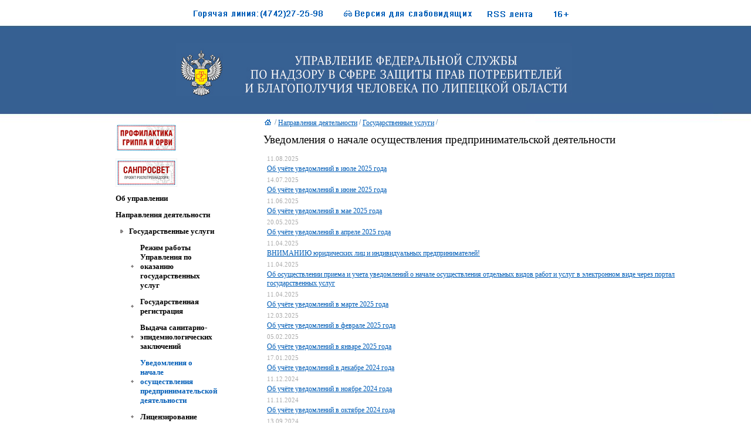

--- FILE ---
content_type: text/html; charset=windows-1251
request_url: http://48.rospotrebnadzor.ru/Default.aspx?ig=5e2988d0254c4b7a819bfa67dbd8b691&&et=4&&mnu=46581b29dc0b4a63bb2da5d40c7f6cc0
body_size: 116645
content:


<html>	<head id="ctl00_m_Head"><link rel="stylesheet" type="text/css" href="/WebResource.axd?d=_RhEbM7CitjOrz453Tet1vWYqGJ8E43LPL5OapMcWYSIEVh7clWYay1ohFFcj8fVJAaGCtZVGFkuDX2ASZixV0SmzygIOQMrxswzOOJyP0mn3JXK2LaYSz1q8bCFxRrNhdZWHL1md3vpqDKNxq83ix8-iT4_j4h78vkOs1ip3b4hFUb70&amp;t=633631285340000000" /><link rel="stylesheet" type="text/css" href="/WebResource.axd?d=5_iHNGnR4DCxaT1HTjGVxlNtZzpQR75Uxa0Kf3K8iv84BOM4pCe6HUJmG8VYgmSICwh76qtlDRkHW6kmwWfFV9c99GxZtYg0snqRrVgw-FyeD2NY7wqsgYWnDdop4w8LzeY2ug2&amp;t=634218765540000000" /><link rel="stylesheet" type="text/css" href="/WebResource.axd?d=unpJuvmULZUV7Z-LKN3io411oSQyrUaOyvmiDRwuQ5aTHwc5yw6IqtPZXYorIQqtl8RMtTR2CBzYPE1xq2Ve7E7EmmDkXQMPT8ZWuUWEgmqzYEoqiURedY3IaKlzLtDE1vcugygW8aCZNQKiXdk9QRyOcDe73_EYePhc141o4lbp0MuT0&amp;t=634257935260000000" /><title>	Управление федеральной службы по надзору в сфере защиты прав потребителей и благополучия человека по Липецкой области
</title><link id="ctl00_ds" />		<base target="_self" />        
    <script src="/rjs/rjs.js" charset="UTF-8" type="text/javascript"></script><link href="App_Themes/Rpn_vo/Schema.css" type="text/css" rel="stylesheet" /><link rel="alternate" type="application/rss+xml" title="Управление Роспотребнадзора по Липецкой области" href="rss.aspx?id=924a8c702cfe4639a7efda94d73b5ccf" /></head>	<body>		<form name="aspnetForm" method="post" action="Default.aspx?ig=5e2988d0254c4b7a819bfa67dbd8b691&amp;&amp;&amp;et=4&amp;mnu=46581b29dc0b4a63bb2da5d40c7f6cc0" id="aspnetForm"><div><input type="hidden" name="__32E12128DBE44738A5A79F7413DE4BE2" id="__32E12128DBE44738A5A79F7413DE4BE2" value="H4sIAAAAAAAEAO29B2AcSZYlJi9tynt/SvVK1+B0oQiAYBMk2JBAEOzBiM3mkuwdaUcjKasqgcplVmVdZhZAzO2dvPfee++999577733ujudTif33/8/XGZkAWz2zkrayZ4hgKrIHz9+fB8/Iv7vX/M3/e1+zV/3F/z+v/9JtWzrqmxe5b9oXdT5y6ppn2TTt79Xfv37//6/za/5655M23Jn53dDq3zZviyzaf7tqpzl9S59tlhVS3yaLfPyd5OGi99/Vk2fF01Lvz3N2uzzupj9pr9usv1g5+Dg/u7up5/+pr/Nr/ULdv6lv+Bf/qP+pb/rX/qb/6W/51/6m/6lP5P+/7f+y3/Qv/yH/kt/J/39d/1Lf86/9A/8S3/fv/QP0r9//7/0t/9Lf/+//If8S3/T/Lf5tc5/09lv82v9Wr82//tr0r+/Gf+b8L/45PEnv8av82v+GoD+m/z+v+tXTf6TRX71us3a/GI2s6/ZRr/Lr4mPf934x78+oPxYsVzm9bxdlL9u+zhL53V+/tlH87ZdPbp7d/9gXFfNqmrrfLLMZj+o6nG9vvvR0eNicZE29fSzj+iXOm/GWbN693sUs8+m04MHs517u9mDvd396fT+w/v39mZ7n+6dH+ztPvx08ulH6aSqiaiffbTzUXr36PHd7Gj2a/0YsDsHVr/Wr/vv/PqP3xw/eX6aNu11mX/20bdPzz7/9ptH6d7O6t1H6bTMmuazNpuU+XlVN229nrbrOk+neVm+XmXTYnnx2R7/9TKbzfivo984efzmyZdPfx/+5RX/+zS9PC6Li+Vnk6ptq0Wa8R91cTFvjx7/Hu8W5aNltsgbApinK6JH8S79LJ29y4Ex/Xh0/Prluzf5u/ZJ9S6lQS9+//Zd+6xYztKTsiA2OVs2bbac5i8IyGcfLc7bXL7+KH39tliePf3sI/x1Oivaqv4ordfLrP3soyavL/OaSHvy/Oz0xZvXZ09PT38Sv6TEoS+Jxs1nH52vl9O2qJZbzSjN76S/+Bf++O69Q/pnh/55eFicp1tbVwS5uhrnl4TH+G1+fVLN8s8+2713J/2F2WJ1yP+kYSuax9MyX+DXYpZ+9lnajD/PaRCrdaufb92hb+7cCbvr9G4wGAJ9mZXrfFzmy4t2nh6lOx1oAxDx/wBindOEL38SwD47z8omP4y/tDifrGlul6D0+GlFEzN9u3Un0viXmI+Cz+mXX6K/6ee/RPi1M/30yZunylPKsd89e/rm24Zhlc+mhHpeK58titmszB0nPWFEhZEmLWOcEoufLWf5u8+2d9NqOQX27tvfn0czwGxu2I7dvsiK5cvsIpeemt9fvg0ZLz0uy+rqWTVdE6M9A2U/Skm7vF5PFkX7JJ9nl0VVm288QghMoQP98wr/sLjRTwiy9w3UEymcX/8ni6YgCZ6rXjqHWvoNrFpSDRj7x+pA7wN697f8tejd5Bf8RiQoz4q8nIEUv+4vJPX69/7Lf8K//EeSav1bSMX+7f/SX0j//r308y/4l/7mf/mPoZ9/DxTuL/hNX2Y1kdG9+HsOvvgX0c+/7V/6u+i1v51a/HH/8h9MWvwf+Jf+Vvp/ByTswetqXU/zJ9V6Obv4Bb+5zBWr6edVNstnFxjqr/ebzn6z3+bXPP9tfk0hANHmNz2pSiUPzz9pxV/z1/o1yTz9Wb/m0/zy9N0KimD83XwyZias8xwmaGx++fb1Kq+fF8u3BGa9WI7STS9dHoz3RulP5nVDKuUz+mP86XhnlJ6sS+jUz5b5uq2zcpS+XE+I34i4b6q3+fKznfv7Dw7u72Sfzs739+/n58GEuH9+3V/zKf14Ep1B/PrrnP+mmPBfe244gA3Tb/ALfl2W7fx3+fUufpdffy5mSt/5rajNb/rb/Hq/y4/9uvswTw3ZJ5qCv4kM5x+NSRnDsv7Lf/DdpizIwDR322q1vbuzfVmtyIRVl3cBEeBm0hcR+9eBEP+6v82/9Kf+y38QWeN/8F/6B9N/6e9KaS7/on/pT/mX/izb7a1R/11+bDPWv+MGrHvI/S7Jr/tb/Ut/Mdr9S/8gofcP0Dt/y7/0t//Lf8js1/q1vmG07v3Su0/z84xmXaz4Yrn+7MHu5OD+pw8+zac75/vZ/u7Bvcm96cH+eX4/e3Dv/sODGLq/PaQgJecG+P5NhC1E5u8nwv5d6pb8LOOc7Z5nO+fT6cPZ/sE+uRzZgwfZ/dnO9OGDT+/NiGVjON/9l/58QrWD8L/8J6Yk5n/7v/wnGkGnD4n+9BeN5NfpayA3lGAQwHP3l97tOEif7pJLtDv99Hxn9x5R9n726e4025nszj49f3D+YJYZLG835nuz7OHs4V42yR/c29+59yDLJvsPJrOH00/v7X66u/MwNuZP/qU/lYfzh9Ig/ybiPgzsb+GR//3/8h/7L/3tKdiRRv2HkmL7u4zn6Hjufcebn9+bHTw42D/Y+/TT/Yd70+zB+fRedj6Z7E1m5w+n+fuN98HuQUZK5/z83uRgf7b7cPLpzoP9yf2DB/nD3elufI5Lkue//V/6O4gR/76UJ/pvpuH/If/yH5v+S39pbObJHU9Jo8Nf/ztZ/P6uf/lPSKHkh0j2L//hHslmv9av9/8qgk0/newRJ2RErof79z49eDg5n+3ef0ji8OnBeXa+GyPY/WEGob//RBDxbwdz4AvQ71/+I0A5RBP/bxp5lu/s0XDz6cE029/5NM/2yVxN9/cf3Js83Lm/E2WV3+df+lNIBDDqP/Jf+ptSUdNs74kMUALb//IfT/zxd0E7UOD2d7Fb8A8wKchZYHfg7yJuYL75e6wPARX4d89+rd/g/1XU2f/0/sHuZO/hbLoz2c8+vUdgZqQt93emD84/nU53YtT5g39Nkhgwwt/GcasnMyQxf78QDZ+mwj1k3/525R1fvJh7/jb++Xcxbf4+ejP0qP7uDfqXY8X/15Dx4Q7sDNFu7/6D/en59CERdDbNPr0/oVh3Z38WI+Pv9C/9uUSKP4JJ8nfSb2TciUTMaf/S3z77tZL/Vw3w/AFZqwMawINPz/fvPdjPZnsH5w8+nRLnzO7dzz+NDfD7lPTAbEGxkvD8y38cGOIP+Zf+ThKtvwWq9W/u6Fc4XYP6ldkhNEm/YUiW96bQN2uCZ7s7k+zh/vl5Pvl0f5rNsunOzv3p/uz+3v3d6YMHezEK/c7/0l9CQ//7aGx/hzW8fzf0zT/wL/8J/9LfOfu1fqP/V41wZ+fB/dk5wbs/ubc/zSfZ/sOHB/nBg/2dB7sAGBvhGMku8XBJkxo7y9aVjcbfTlZYAyn6P6nH3/j/VUN+kO9+ejDZuZ/d38nJbkwzkhySAZrOvYPZw3v3YkP+XdVdt/aCJxWKkbj676Rx/0GzX+s3+X/VKB/u3Xuwe2+W7z7Yv7d/L88Ozu/f+zS7R1rjnLJ3e1ZV+KP89r/0F3I48oeR3P69sHNQy5DmFOqcPkYQ/EewbTTeEcv536wxtNF0NOW/6f+riLGf0ch39khZfkq+0uTTh6Quc4pv8/OHs91JFpXjJzTl/wCP9m8ydmobOor/LybPOgbghb+PqQIG+QfU/JHD+Jv9v4oMO5P7D8mnPsj3KYoiJXYwuUf52wd7D/b3J/cO9iw0nwyf/Ut/HnvY1jfoKHDyCP4WZoK/iykA7+nv1iZs8n7z/3dR4PxgSuabAqgDYogdspz3Ht57mO3tznayvfw8avJ2/6U/iYb19/GUOr8YkvG3qNOsKtCKy+zX+i3+XzXqXTLw2fTg4OGUQsgdiheyhw8ffprls3sPSRKyaKDwm3Bk9bfLeP/lP3b2a/2W/68a0r3zezvnOxNyyfZ39nf3d7PzT/fu7e7uHdx7uL87Od+PDen4X/qzWItBPuGYcmjDDi5nYZTFXeTnPqafNK3/8h8++7V+q/+XUWGW33tAfv1kd2//PkVEWT69t3t/8nA6nRKwaBw0gkDzwNhNZ0/cBcdw0f9+ZvF/AEHO7Nf6rf9fNeDs0+zgXr43mT749OH+5Dx7eH9n797s/Jx89P3Z3l502nfJIfvb/+U/PNDY0FsS6pLj+ff2HfXfxo63P+hvKqc1mx3skdo5n1BIsT+ZnD/ce/jgfIIoLSMl9SCa33ne9UNuE7eyiiLXXB33v5+Hymrqt/0hDPPBpw+y2YTmfXowQ3rngGzxXp49nO5OHxL7Rm3vx//Sn0bctzmiFNfyt/shjGC2++mMMqT3dvfOd/cfnO88nOX5p7uzhw92dh6SZxF1pR7elGeRmOfvIN8J3hUEj1xJ0bS//Q9hTPn5wWRCOdT7D2YPSYPeezi7/2BKK7sP7s0e3r9/L+r3/xY0KxTcEdp/H0aCPNvs1/odfgjI3n94ns2me1Aju/v3ds8Pds4f7O7tTu7vHuw9yM6jam5XfVmx0z3HhDUdkRsL9v8ge3kUfP6OP4SxUD4326Fs9vmn5JcfUJ6GovlP791HFLJLkXeUmXb/pb+e+f3vUcVsPS+T4vSWrXiA/8Ds1/qdfghjmU4yUmH7EwqfyJ/MiKEe7t3fy+7lB3vkWZ5PYmP5rXle4Ff8wduSKMGgZr/W7/xDwPfBfcoRkq3Is93d/Wz64ODB3pS8v8nO7g7llz+N+kHfZqb/B1mt/v2O0P+S5NM1LvI8ChMbqYHhZBnEn0TlF/wQhkixzR7lb/Ypst3Zf7BHE/Tg3vnO+fn9g0/3Jrv37seG+LtQPP+38Rj+ARYVMJZYGGMOf5cfAubwSbP7JBakifbPJ/kk3zu/d+/h+ZT8hJ08i2qk3/Ykpen5+2H5Ul7J/ZthLUDr9IeAcU4G7Jzipr3dHNHl7uT+/vkusVI2u7+/vzeNstOY0fzbOAf6B5H6R3BNHELZVRZd0BveCWVT/uJ/6U/5l/4CJN4Z2844Huui+q+jGPtj7fwjr3gE4F9/PaWFfGXIYMApAeSbX7f/za/3dV78tdw3v373Gx3jhja/trYxXichEe3/14589usO4ekNo9Pdj3XJbiD8euAU0wrZSqGn/PsbOY76tUw3nQ9+re4HDmH94NfpfuDQ773y6xBr/r8gdW/Q6ooboflb/dosXpAtSMMv+I1PsrKcZNO3r9uszWezX+83nf1mv82vef7b/JrU9jdkIfkNzn/T3+bX/LV+zd/m1/x1/8xf82l+efpuRfFEM/5uPhkfv3757vO6mP1kkV+NzS9PszbDYv9JVa4Xy1G66Z3Lg/HeKP3JvG6KavkZ/TH+dLwzSk9Irtd1/tkyX7d1Vo7Sl+tJWUx/r/z6TfU2X362c58W1e7vZJ/OaJ3pfn6eCMMQ+X/t+S/4db6oZvl5ECSF//yev27y9PcGlq+qqx18+Ov+eu20Nr//OuY3fj8JWe3XTXZ3xzuE586eVd3e9P8GVmdBofmc0v3m1x/85sc8Lff7dbRccfHZLJ99mt8nT/F8l5badrKDPNubPaC1kQfT6b0Huzu/8Bfm7Wf7v/AXft2Fp9/zX/oL/qW/mVXgv/wng7Ho1z4zg/VIJdJqLTMyqMHLCnCuZx51dz3q7lrq7m6g7v5458HPJXWnDycP7lNC7uEs2z+Y7tEC+D0KjO/tTvbv35tNJj9s6v79m6i751F3z1J3bwN1iXc//Tmk7u5BnlOGbyffO9jf38ln2d70Yb63s0ux5z4t6e19KHWP3oO6pE430faeR9t7lrb3hmm7tzPeuf9zSdtzCuDv38+n+cMd8jUfHuyd5/eJdgfZdO/Bzu6nH0rbp+9B279JzddG3bDvUXjfUnh/mMLg3v2fQwo/ICWQU6h4j8i0v59PD85nD/KdGWWv4dd/+uBDKfyLyMH88ykl+uf9S38S//wb0n/5T2Dr/7f5SxvIgyJB9kdwlgKuwd/GETU1oxnRpRGXLt2QrPldU3867nvTcd9Ox/3/907H3sP9Tx9MaMnoPD/Y3z3fye6RdplR+J5/+unOXn7/Q6fjz/q1mOOHnDRQXwiLNB/njDhu+NsRpw0Kx3t4gEiVIEniTSjPMkcjnGf4m9FGO9Yle4gf5R/7yYm/z7xNgvtHcqzzt/9Lf6csEf9BHFn+vSyk8QwZ9+468dnmU49tPrVs8+n/e9nm0+nk4f1Pdz7d3cs+3c8ffnpwQIn6nQcP83u7+f2dndmHss2T99CTfx8T+g/ZpCUfePR9YOn7YAN998Y7934O6bt/Tmn/nX2Kug929inZcUCe1O7uwTmtM5znk/sfLJbPbk9fXiD/W1hUNlqiA4/GB5bGB8M0JkO/s/dzSOOdXVofffDpp7MHO+f7e0TA/GG2S0s4lD7en93LP9hLfQ9b/y//ifT738JrHxso/NCj8ENL4YfDFN59MN7Z/Tmk8MPz/YfZDvlP9/d2aZVsb/Jp/uDe/v6ne/nOfaL1+YdS+D24mI0AViP+ZkPjfY/Gv6GLtSR8/fWZyPrHr2t/HVTGu8zIdqHuh0vmGS35784m5ENRjvHeLqUcH9y/N713cP/TWf7w/vn+h5L5PRgZVpKY+SYi7/pE3nVE3hTTEpF3fw6JvDd5OJlStmRy7+GUXKaM1jV38oMHlCu4n2W04vehRH4fXv4H2C25mcx7Ppn3HJk3Bbf3xjsPfw7JnN3foWTB5OHOdPfT/U8PZhn9l+9N96af8nrlwQ+TzFiD+lvhsBnnYoDM93wy33Nk3hDnUvJL8l8/R2Te/XQyoZBr7/4O+RcP94l6O9NPaSXl3s7BbDqZfbDte98MjXoWAwTe9wm87wi8IczdMSmwnyMCn+9lD8g73tnZ+ZSyX5OdbJLf33v46eSAFn2wGPTDJrCmwAYIfN8n8H1H4E2B645mwX6OCJxnO/vTffLXPj3I9rPzycHkUzjJn+6TXp4cfPrBRu9rZcEGyPupT95PHXkHAjyTwt3/OSTv+c6ne/vT3Xu7DwmFHXIpzh/uTfbPHxzMJhMi5sMPJS/5FH7k/z6JsAEiP/CJ/MAReVOUt69R3s8RkWezbOfTfEZ0fnhvf/Zp9nCW3z842DuY7j6Y7h88/GAefvIeRA6i6AESH/gkPnAk3hDkgcQ/l74xredMPr1/L7v3cPLp/sFkRvH0wR7lKnZ39nfzh3sf7La9Bx+7IO9f/uM2EPmhT+SHjsib4ryfYyLvZ5OMvIj7GSWA9g9mDw7uPXgw2ft0D9nEB+d734TTdmsi97IVcTLv+XGe/vHr2l+Hk24/lyHI7HyST84PyCuefbp/fu/BAbE2GbwHFJns7k7vfTAvvweZ++H0vTiZ/UhP//h17a+DvrGE0/d+bsj86f40z6YPdqbExvv3Hpwf3H/4YGd2/x6WNLMHHx6CvIfK6IbTA0T24zz949e1vw6qDAmnf46InO3un892DrKde/uT/d37s4dkAT8l3/j+9N7s/u7+B/vH78PLvXB6gMx+nKd//Lr21wEy743JUf65IzPpiJ2DTz+d7uySm7E7y4Vs0+mn96aT89n0g1XGt29PZlr3oL9uRWg/3tM/fl3767BufvhzSOj7O3DjplPKbO5QqnN3QlT7dHZ+sLsHzTH7YFfuffi5l7cYILMf9ekfv679dZjMBz+HZM53PyVVnB/s5UTTB7P7Bw/uTx/uHjyYnO8e3Pv0/INXj3/P9yCzl7cYILAf9+kfv679dTisfvBzSOCDexTefTrb26Mf+w8pq3z//v3p/v3d6ex8du98/9MfNoE1bzFAYD/m0z9+XfvrAIFp1en+zyGBZ7P7D2b792fkMj/cn+1/imDvfPLgPN/N85w85g8l8Pt4F53AeoDIftSnf/y69tfhgGT/55DIu7v7k3zn/OD8wfnO/v393Yf36c/dew/Pzx8+vJ9/ePbiawfWAyT2Yz7949e1vw4n6u/9HJL44TQnH/n8AS2ZfkqLTveQ2dyjldMH050Huwf3730oid/D4PVjvjiZ7/kxn/7x69pfB4KRhxpa/xyReZfU7x6ijv380/2dT8+z6c6nuzsZ5e+JxsTaH0rm91AX3UXqASL7EZ/+8evaXwd4+VMNrH+OiEyp+k8fnu88mH56QF7F3v1s9mB2L5/uzs53HhLBPzjiew9e7gfWe47Mv9Zv/JsSPBrRr/Wbgpjn+OvX+nX/q9/w8ZvjJ89P06a9LvPPPvri+NXnZy+233z58lF6b2f17jB99uWLN9uvz37q9FH6YNUepk++fPX09JW0+PEpP+nu6l3aVGUx+yid5mX5epVNiyX5tfzXy2w2k7+uilk7/+yjh/d/94+OfuPk8ZsnXz79ffiXV/zv0/TyuCwulp+11cq03d/53T9KM/60zM/bo8cvX1lcT758/uUrQiLjp4vpR0f/yF+d/kt/KZMOTq2h1N8uIk+kEqH/l/84BMpEQIox/l6i7d9B1PtjieL/0j+ACPpvooZ/J8XRf9C//If+xgkHInibyUuf/03/8h9NjsYfwu2lG36RPoFl/JvxnVhIzM/fldInfy81woxQK/T2L/+R1OZPTH/jhH5Bw3+Ap5amUBH4cwnhf5D6+yPoM+BI/zAMds//rhFN8c5DmuLx47tEl/cizr/0Z9F4BYs/DiOEcCp92Or8ITzKv4vV4j8gEdjf9C/93fTx35TySP9ODPFf/qPot7+dhvsH/8t/IpGHuRTLHn+wDuXvwp9/MP33x9IHfw/9sUWDlxH9QcHnROW/l+hA3/392vPfD7jb9MHfCe4VHr9DhMKcWGTS/YNxXTWrqq3zyTKb/aCqx/XaEeNIf7375ukgh93vcBi1e3lLIuprP71u2uL8+uhf+pP+pb+NqfIHk+w8PNjZgfSNg0kcQXr/XvrsT2U++JuYxDSiUfrpzva/9DcRuh/S/18CHho/Srf2H+zv3Un3Hmzv7Gw/+BRQH79+efwiLWafNat1uyzebhfL86pe5DURB18JjeifV/iHBZN+QjMw4XwV8fzsxen2t0/PPv/2m0fpLumIj9JJVc/y+rOdQPp3AunfcRLf7eDx77q9nX67ap9XF+n2Ntq9Pnl19vJN2l6v8s/a/F1796ezy6yZ1sWqTZt6+tlH87ZdPbp7t2mzdqwjoom/O122459uiC7N9ZJatfU6/wgDZHAEeDPoo/Qyq9PF24v170+8cZG3v/8qq7NF+ln6i4lyj9K9vYejdFqVVf0o/ejHH053Pvolh7cG7vBuCHH6dP62WrZ1VQJv6W5v+6ebu173GEoH+y9O3xyny2xB05BeZ8tZ/i7dvszr4ryYZm1RLUn/EtR82X52vrNzcD6lrML9e/dmDyYPjmb/D35ienYaXAAA" /><input type="hidden" name="__VIEWSTATE" id="
__VIEWSTATE" value="" /></div>			<table width="100%" height="100%" cellpading="0" cellspacing="0">			
				<tr>					<td class="mainareaclass_left"></td>					<td class="mainareaclass">                        
						<table  class="tableforstructure" cellspacing="0" cellpadding="0">							<tr>								<td id="ctl00_ContentPlaceHolder1_m_cellMemberLogo" class="header_logoback">									<table class="header" cellspacing="0" cellpadding="0"><tr><td>&nbsp;
</td>										
<td nowrap align="left">			<table class="tableforstructure" style="width:100%;height:20px" cellspacing="2" cellpadding="2">				<tr>					<td>&nbsp;</td>					<td id="ctl00_ContentPlaceHolder1_m_cellMail" nowrap="nowrap" style="width: 20px" valign="bottom">						<a title="Написать письмо" class="dxeHyperlink" id="ctl00_ContentPlaceHolder1_m_hlMail"><img title="Написать письмо" src="App_Themes/Rpn_vo/images/mailto.gif" alt="" style="border-width:0px;" /></a>					</td>					
					<td id="ctl00_ContentPlaceHolder1_m_cellWatch" nowrap="nowrap" style="width: 20px" valign="bottom">						<a title="Режим для слабовидящих" class="dxeHyperlink" id="ctl00_ContentPlaceHolder1_m_hlWatch" href="watchsign.aspx"><img title="Режим для слабовидящих" src="App_Themes/Rpn_vo/images/watch.gif" alt="" style="border-width:0px;" /></a>					</td>					
					<td id="ctl00_ContentPlaceHolder1_m_cellRSS" nowrap="nowrap" style="width: 20px" valign="bottom">						<a title="Веб-каналы" class="dxeHyperlink" id="ctl00_ContentPlaceHolder1_m_hlRSS" href="rss.aspx"><img title="Веб-каналы" src="App_Themes/Rpn_vo/images/rss.gif" alt="" style="border-width:0px;" /></a>					</td>														
				</tr>			</table>		</td></tr>                                                                               <tr>											<td class="header_left" style="width:50%">											&nbsp;
											</td>											<td id="ctl00_ContentPlaceHolder1_m_cellMemberName" class="header_logo"><a href="http://48.rospotrebnadzor.ru/"><img src="imgres.aspx?id=cc87d031a7214cc59532d262f82196b6" border="0" /></a></td>											<td class="header_buttons" style="width:50%">												<table  class="tableforstructure" cellspacing="0" cellpadding="0">													

<tr id="ctl00_ContentPlaceHolder1_m_rowTopBanner">	<td id="ctl00_ContentPlaceHolder1_m_cellTopBanner" valign="bottom" style="height:120px"><TABLE style="HEIGHT: 20px" class=tableforstructure cellSpacing=2 cellPadding=2><TBODY><TR><TD vAlign=bottom align=right><?xml:namespace prefix = dxe /><dxe:ASPxTextBox id=m_txtFind ClientInstanceName="mftextFind" SkinID="FindEditor" runat="server"><CLIENTSIDEEVENTS KeyPress="function(s, e) {&#13;&#10;&#9;if ((window.event.keyCode==13) &amp;&amp; (window.event.srcElement.id == s.GetInputElement().id))&#13;&#10;&#9;{&#13;&#10;&#9;&#9;if (window.event.srcElement.value.length > 0)&#13;&#10;&#9;&#9;{&#13;&#10;&#9;&#9;&#9;window.event.returnValue=false;&#13;&#10;&#9;&#9;&#9;mfbuttonFind.DoClick();&#13;&#10;&#9;&#9;}&#13;&#13;&#10;&#9;&#10;}&#9;&#13;&#10;}" /></dxe:ASPxTextBox></TD><TD style="WIDTH: 20px" vAlign=center align=middle><dxe:ASPxButton id=m_btnFind tabIndex=-1 onclick=m_btnFind_Click ClientInstanceName="mfbuttonFind" SkinID="MainPageButtons_Find" runat="server" AllowFocus="False" UseSubmitBehavior="False"></dxe:ASPxButton></TD></TR></TBODY></TABLE></TD></TR></td></tr>												</table>											</td>														
										</tr>									</table>								</td>							</tr>							
                            <tr>								<td>									<table class="tableforstructure" cellspacing="0" cellpadding="0">							
										<tr>											<td class="comp_menu">												<table class="tableforstructure" cellspacing="0" cellpadding="0">													<tr>														<td class="comp_menu">															<table class="dxrpControl" cellspacing="0" cellpadding="0" id="ctl00_ContentPlaceHolder1_m_Menu_m_Panel" border="0" style="width:100%;border-collapse:collapse;border-collapse:separate;">	<tr>		<td valign="top"><table cellspacing="0" cellpadding="0" border="0" style="width:100%;border-collapse:collapse;border-collapse:separate;">			<tr>				<td style="width:4px;height:4px;"><img src="App_Themes/Rpn_vo/Images/ASPxRoundPanel/NoHeaderTopLeftCorner.gif" alt="" style="height:4px;width:4px;border-width:0px;" /></td><td style="background-color:Transparent;border-top-color:White;border-top-style:None;border-top-width:0px;"><div style="height:1px;width:1px;overflow:hidden;">				</div></td><td style="width:4px;height:4px;"><img src="App_Themes/Rpn_vo/Images/ASPxRoundPanel/NoHeaderTopRightCorner.gif" alt="" style="height:4px;width:4px;border-width:0px;" /></td>			</tr><tr>				<td style="background-color:Transparent;border-left-color:White;border-left-style:None;border-left-width:0px;"><div style="height:1px;width:1px;overflow:hidden;">				</div></td><td id="ctl00_ContentPlaceHolder1_m_Menu_m_Panel_RPC" class="dxrp" style="background-color:Transparent;width:100%;vertical-align:Top;padding-left:6px;padding-right:6px;padding-top:6px;padding-bottom:6px;text-align:justify;">			<script id="dxis_1339709345" src="/WebResource.axd?d=inaMgj-DOw2uls19ifRucsMYrDK4VBb0mH_xq_FKebiQmitNlXVi5EIlRntzn4unrZtIW7F9-I47ArIKfv2b5ZhyCNfMnpf0bwua107pErxyW-OhMdAdEoJgDC7xld-oDyBHOA2&amp;t=634218765540000000" type="text/javascript"></script>				<script id="dxis_2080574000" src="/WebResource.axd?d=YFKoTrARwte8hdW9KyZIlEqVg1lTd7ImYMMqda4rNdXm5xe9IVMlq84gUZtPRJQW__CXUPLl6EcowLmA0PDyFhSKhP8IYPA-JdxcEK_bfTurgA-efhKd9Vth921S24-t509tnw2&amp;t=634218765540000000" type="text/javascript"></script>				<script id="dxis_1556999201" src="/WebResource.axd?d=jSBN46rMok-beYbr4CFw9nXLSPP9JFxgFGfOfLNTnLRSZ-YNy0ohCueW_Xiw-qNepwwiGJ3gFPmrvnCxR3tcaZM72rR890EG9Aoa_z-KTQyO8AOfn5Wkrv1QfX39HCbOj52TLzqn5Zw1cnX1WfusxvBI8ag1&amp;t=634218765540000000" type="text/javascript"></script>				<script id="dxis_1155408429" src="/WebResource.axd?d=uciB6LejeT7KCWzgxkfO7QKlYDYN8cslyjS0PZx7bnq3WN0fM5s9y2teMxp1RZMiQ_FXBfczDyfX0xMwkL1O186zF1BA3P-IpKhIMxxGim1ldQ5FoYQi6rDogG5-Io0eUS-I2te95qYLg4124kptkX8f1Mv7gxDgxMw_6grNrgld3dsC0&amp;t=633631285340000000" type="text/javascript"></script>				<table class="vmenu" cellpadding="0" id="ctl00_ContentPlaceHolder1_m_Menu_m_Panel_m_Menu" cellspacing="0" border="0" style="background-color:Transparent;width:100%;">					<tr>						<td id="ctl00_ContentPlaceHolder1_m_Menu_m_Panel_m_Menu_U" valign="top"><table id="ctl00_ContentPlaceHolder1_m_Menu_m_Panel_m_Menu_D" onclick="aspxTLClick('ctl00_ContentPlaceHolder1_m_Menu_m_Panel_m_Menu',event)" cellspacing="0" border="0" style="width:100%;">							<tr id="ctl00_ContentPlaceHolder1_m_Menu_m_Panel_m_Menu_R-2a113700ebd7494ab7daf5979d7bb6a3" class="vmenu_node" style="color:Black;font-size:10pt;font-weight:bold;text-decoration:none;text-align:Left;vertical-align:Middle;white-space:normal;">								<td class="dxtl dxtl__B0" colspan="3" style="color:Black;font-size:10pt;font-weight:bold;text-decoration:none;vertical-align:Middle;white-space:normal;padding-bottom:5px;">						<table id="ctl00_ContentPlaceHolder1_m_Menu_m_Panel_m_Menu_tDC0_2a113700ebd7494ab7daf5979d7bb6a3_Table1" border="0" style="height:100%;width:100%;">									<tr>										<td id="ctl00_ContentPlaceHolder1_m_Menu_m_Panel_m_Menu_tDC0_2a113700ebd7494ab7daf5979d7bb6a3_DataCell1" class="vmenu_node" align="justify" style="color:Black;font-size:10pt;font-weight:bold;text-decoration:none;text-align:Left;vertical-align:Middle;white-space:normal;"><a class="dxeHyperlink vmenu_node" id="ctl00_ContentPlaceHolder1_m_Menu_m_Panel_m_Menu_tDC0_2a113700ebd7494ab7daf5979d7bb6a3_ASPxHyperLink1" href="https://%d1%81%d0%b0%d0%bd%d1%89%d0%b8%d1%82.%d1%80%d1%83%d1%81/sliders/top-10-voprosov/" style="color:Black;font-size:10pt;font-weight:bold;text-decoration:none;"><img src="imgres.aspx?id=f368d24bd4484f4f95ad1f9002d14b60" alt="Грипп и ОРВИ" style="border-width:0px;" /></a></td>									</tr>								</table>					</td>							</tr><tr id="ctl00_ContentPlaceHolder1_m_Menu_m_Panel_m_Menu_R-5048d208b25f4203893131a3d388e4df" class="vmenu_node" style="color:Black;font-size:10pt;font-weight:bold;text-decoration:none;text-align:Left;vertical-align:Middle;white-space:normal;">								<td class="dxtl dxtl__B0" colspan="3" style="color:Black;font-size:10pt;font-weight:bold;text-decoration:none;vertical-align:Middle;white-space:normal;padding-bottom:5px;">						<table id="ctl00_ContentPlaceHolder1_m_Menu_m_Panel_m_Menu_tDC0_5048d208b25f4203893131a3d388e4df_Table1" border="0" style="height:100%;width:100%;">									<tr>										<td id="ctl00_ContentPlaceHolder1_m_Menu_m_Panel_m_Menu_tDC0_5048d208b25f4203893131a3d388e4df_DataCell1" class="vmenu_node" align="justify" style="color:Black;font-size:10pt;font-weight:bold;text-decoration:none;text-align:Left;vertical-align:Middle;white-space:normal;"><a class="dxeHyperlink vmenu_node" id="ctl00_ContentPlaceHolder1_m_Menu_m_Panel_m_Menu_tDC0_5048d208b25f4203893131a3d388e4df_ASPxHyperLink1" href="https://%d1%81%d0%b0%d0%bd%d1%89%d0%b8%d1%82.%d1%80%d1%83%d1%81" style="color:Black;font-size:10pt;font-weight:bold;text-decoration:none;"><img src="imgres.aspx?id=8549055bbda84bdebacde24c44e2809e" alt="Санпросвет" style="border-width:0px;" /></a></td>									</tr>								</table>					</td>							</tr><tr id="ctl00_ContentPlaceHolder1_m_Menu_m_Panel_m_Menu_R-71b85676ec0f4a4183b3c84fe5a73598" class="vmenu_node" style="color:Black;font-size:10pt;font-weight:bold;text-decoration:none;text-align:Left;vertical-align:Middle;white-space:normal;">								<td class="dxtl dxtl__B0" colspan="3" style="color:Black;font-size:10pt;font-weight:bold;text-decoration:none;vertical-align:Middle;white-space:normal;padding-bottom:5px;">						<table id="ctl00_ContentPlaceHolder1_m_Menu_m_Panel_m_Menu_tDC0_71b85676ec0f4a4183b3c84fe5a73598_Table1" border="0" style="height:100%;width:100%;">									<tr>										<td id="ctl00_ContentPlaceHolder1_m_Menu_m_Panel_m_Menu_tDC0_71b85676ec0f4a4183b3c84fe5a73598_DataCell1" class="vmenu_node" align="justify" style="color:Black;font-size:10pt;font-weight:bold;text-decoration:none;text-align:Left;vertical-align:Middle;white-space:normal;"><a class="dxeHyperlink vmenu_node" id="ctl00_ContentPlaceHolder1_m_Menu_m_Panel_m_Menu_tDC0_71b85676ec0f4a4183b3c84fe5a73598_ASPxHyperLink1" href="Default.aspx?mnu=71b85676ec0f4a4183b3c84fe5a73598" style="color:Black;font-size:10pt;font-weight:bold;text-decoration:none;">Об управлении</a></td>									</tr>								</table>					</td>							</tr><tr id="ctl00_ContentPlaceHolder1_m_Menu_m_Panel_m_Menu_R-a1fa0fcc9d484262a77a5d0c9763d478" class="vmenu_node" style="color:Black;font-size:10pt;font-weight:bold;text-decoration:none;text-align:Left;vertical-align:Middle;white-space:normal;">								<td class="dxtl dxtl__B0" colspan="3" style="color:Black;font-size:10pt;font-weight:bold;text-decoration:none;vertical-align:Middle;white-space:normal;padding-bottom:5px;">						<table id="ctl00_ContentPlaceHolder1_m_Menu_m_Panel_m_Menu_tDC0_a1fa0fcc9d484262a77a5d0c9763d478_Table1" border="0" style="height:100%;width:100%;">									<tr>										<td id="ctl00_ContentPlaceHolder1_m_Menu_m_Panel_m_Menu_tDC0_a1fa0fcc9d484262a77a5d0c9763d478_DataCell1" class="vmenu_node" align="justify" style="color:Black;font-size:10pt;font-weight:bold;text-decoration:none;text-align:Left;vertical-align:Middle;white-space:normal;"><a class="dxeHyperlink vmenu_node" id="ctl00_ContentPlaceHolder1_m_Menu_m_Panel_m_Menu_tDC0_a1fa0fcc9d484262a77a5d0c9763d478_ASPxHyperLink1" href="Default.aspx?mnu=a1fa0fcc9d484262a77a5d0c9763d478" style="color:Black;font-size:10pt;font-weight:bold;text-decoration:none;">Направления деятельности</a></td>									</tr>								</table>					</td>							</tr><tr id="ctl00_ContentPlaceHolder1_m_Menu_m_Panel_m_Menu_R-3da9d92abe734037aab47bd9c6316109" class="vmenu_node" style="color:Black;font-size:10pt;font-weight:bold;text-decoration:none;text-align:Left;vertical-align:Middle;white-space:normal;">								<td class="dxtl__IM"><img class="dxtl__Collapse" src="App_Themes/Rpn_vo/Images/minus.gif" alt="" style="height:0px;width:0px;border-width:0px;" /></td><td class="dxtl dxtl__B0" colspan="2" style="color:Black;font-size:10pt;font-weight:bold;text-decoration:none;vertical-align:Middle;white-space:normal;padding-bottom:5px;">						<table id="ctl00_ContentPlaceHolder1_m_Menu_m_Panel_m_Menu_tDC0_3da9d92abe734037aab47bd9c6316109_Table1" border="0" style="height:100%;width:100%;">									<tr>										<td id="ctl00_ContentPlaceHolder1_m_Menu_m_Panel_m_Menu_tDC0_3da9d92abe734037aab47bd9c6316109_DataCell2" valign="middle" style="width:1px;"><img id="ctl00_ContentPlaceHolder1_m_Menu_m_Panel_m_Menu_tDC0_3da9d92abe734037aab47bd9c6316109_ASPxImage1" src="imgres.aspx?id=619531c6f0134a45a61ca0b1d6f7f7da" alt="" align="absmiddle" style="border-style:None;border-width:0px;" /></td><td id="ctl00_ContentPlaceHolder1_m_Menu_m_Panel_m_Menu_tDC0_3da9d92abe734037aab47bd9c6316109_DataCell1" class="vmenu_node" align="justify" style="color:Black;font-size:10pt;font-weight:bold;text-decoration:none;text-align:Left;vertical-align:Middle;white-space:normal;"><a class="dxeHyperlink vmenu_node" id="ctl00_ContentPlaceHolder1_m_Menu_m_Panel_m_Menu_tDC0_3da9d92abe734037aab47bd9c6316109_ASPxHyperLink1" href="Default.aspx?mnu=3da9d92abe734037aab47bd9c6316109" style="color:Black;font-size:10pt;font-weight:bold;text-decoration:none;">Государственные услуги</a></td>									</tr>								</table>					</td>							</tr><tr id="ctl00_ContentPlaceHolder1_m_Menu_m_Panel_m_Menu_R-718a445ff3b84d19b6074b587e91c178" class="vmenu_node" style="color:Black;font-size:10pt;font-weight:bold;text-decoration:none;text-align:Left;vertical-align:Middle;white-space:normal;">								<td class="dxtl__IM">&nbsp;</td><td class="dxtl__IM">&nbsp;</td><td class="dxtl dxtl__B0" style="color:Black;font-size:10pt;font-weight:bold;text-decoration:none;vertical-align:Middle;white-space:normal;padding-bottom:5px;">						<table id="ctl00_ContentPlaceHolder1_m_Menu_m_Panel_m_Menu_tDC0_718a445ff3b84d19b6074b587e91c178_Table1" border="0" style="height:100%;width:100%;">									<tr>										<td id="ctl00_ContentPlaceHolder1_m_Menu_m_Panel_m_Menu_tDC0_718a445ff3b84d19b6074b587e91c178_DataCell2" valign="middle" style="width:1px;"><img id="ctl00_ContentPlaceHolder1_m_Menu_m_Panel_m_Menu_tDC0_718a445ff3b84d19b6074b587e91c178_ASPxImage1" src="imgres.aspx?id=ef3d87848266492ca7fc3afbb2bdf9ce" alt="" align="absmiddle" style="border-style:None;border-width:0px;" /></td><td id="ctl00_ContentPlaceHolder1_m_Menu_m_Panel_m_Menu_tDC0_718a445ff3b84d19b6074b587e91c178_DataCell1" class="vmenu_node" align="justify" style="color:Black;font-size:10pt;font-weight:bold;text-decoration:none;text-align:Left;vertical-align:Middle;white-space:normal;"><a class="dxeHyperlink vmenu_node" id="ctl00_ContentPlaceHolder1_m_Menu_m_Panel_m_Menu_tDC0_718a445ff3b84d19b6074b587e91c178_ASPxHyperLink1" href="Default.aspx?mnu=718a445ff3b84d19b6074b587e91c178" style="color:Black;font-size:10pt;font-weight:bold;text-decoration:none;">Режим работы Управления по оказанию государственных услуг</a></td>									</tr>								</table>					</td>							</tr><tr id="ctl00_ContentPlaceHolder1_m_Menu_m_Panel_m_Menu_R-c6b2161ab84943689bfd15947868faf1" class="vmenu_node" style="color:Black;font-size:10pt;font-weight:bold;text-decoration:none;text-align:Left;vertical-align:Middle;white-space:normal;">								<td class="dxtl__IM">&nbsp;</td><td class="dxtl__IM"><img class="dxtl__Expand" src="App_Themes/Rpn_vo/Images/plus.gif" alt="" style="height:0px;width:0px;border-width:0px;" /></td><td class="dxtl dxtl__B0" style="color:Black;font-size:10pt;font-weight:bold;text-decoration:none;vertical-align:Middle;white-space:normal;padding-bottom:5px;">						<table id="ctl00_ContentPlaceHolder1_m_Menu_m_Panel_m_Menu_tDC0_c6b2161ab84943689bfd15947868faf1_Table1" border="0" style="height:100%;width:100%;">									<tr>										<td id="ctl00_ContentPlaceHolder1_m_Menu_m_Panel_m_Menu_tDC0_c6b2161ab84943689bfd15947868faf1_DataCell2" valign="middle" style="width:1px;"><img id="ctl00_ContentPlaceHolder1_m_Menu_m_Panel_m_Menu_tDC0_c6b2161ab84943689bfd15947868faf1_ASPxImage1" src="imgres.aspx?id=ef3d87848266492ca7fc3afbb2bdf9ce" alt="" align="absmiddle" style="border-style:None;border-width:0px;" /></td><td id="ctl00_ContentPlaceHolder1_m_Menu_m_Panel_m_Menu_tDC0_c6b2161ab84943689bfd15947868faf1_DataCell1" class="vmenu_node" align="justify" style="color:Black;font-size:10pt;font-weight:bold;text-decoration:none;text-align:Left;vertical-align:Middle;white-space:normal;"><a class="dxeHyperlink vmenu_node" id="ctl00_ContentPlaceHolder1_m_Menu_m_Panel_m_Menu_tDC0_c6b2161ab84943689bfd15947868faf1_ASPxHyperLink1" href="Default.aspx?mnu=c6b2161ab84943689bfd15947868faf1" style="color:Black;font-size:10pt;font-weight:bold;text-decoration:none;">Государственная регистрация</a></td>									</tr>								</table>					</td>							</tr><tr id="ctl00_ContentPlaceHolder1_m_Menu_m_Panel_m_Menu_R-ae0289bec8ca406ea4f44c4473b90508" class="vmenu_node" style="color:Black;font-size:10pt;font-weight:bold;text-decoration:none;text-align:Left;vertical-align:Middle;white-space:normal;">								<td class="dxtl__IM">&nbsp;</td><td class="dxtl__IM">&nbsp;</td><td class="dxtl dxtl__B0" style="color:Black;font-size:10pt;font-weight:bold;text-decoration:none;vertical-align:Middle;white-space:normal;padding-bottom:5px;">						<table id="ctl00_ContentPlaceHolder1_m_Menu_m_Panel_m_Menu_tDC0_ae0289bec8ca406ea4f44c4473b90508_Table1" border="0" style="height:100%;width:100%;">									<tr>										<td id="ctl00_ContentPlaceHolder1_m_Menu_m_Panel_m_Menu_tDC0_ae0289bec8ca406ea4f44c4473b90508_DataCell2" valign="middle" style="width:1px;"><img id="ctl00_ContentPlaceHolder1_m_Menu_m_Panel_m_Menu_tDC0_ae0289bec8ca406ea4f44c4473b90508_ASPxImage1" src="imgres.aspx?id=ef3d87848266492ca7fc3afbb2bdf9ce" alt="" align="absmiddle" style="border-style:None;border-width:0px;" /></td><td id="ctl00_ContentPlaceHolder1_m_Menu_m_Panel_m_Menu_tDC0_ae0289bec8ca406ea4f44c4473b90508_DataCell1" class="vmenu_node" align="justify" style="color:Black;font-size:10pt;font-weight:bold;text-decoration:none;text-align:Left;vertical-align:Middle;white-space:normal;"><a class="dxeHyperlink vmenu_node" id="ctl00_ContentPlaceHolder1_m_Menu_m_Panel_m_Menu_tDC0_ae0289bec8ca406ea4f44c4473b90508_ASPxHyperLink1" href="Default.aspx?mnu=ae0289bec8ca406ea4f44c4473b90508" style="color:Black;font-size:10pt;font-weight:bold;text-decoration:none;">Выдача санитарно-эпидемиологических заключений</a></td>									</tr>								</table>					</td>							</tr><tr id="ctl00_ContentPlaceHolder1_m_Menu_m_Panel_m_Menu_R-46581b29dc0b4a63bb2da5d40c7f6cc0">								<td class="dxtl__IM">&nbsp;</td><td class="dxtl__IM">&nbsp;</td><td class="dxtl dxtl__B0" style="color:Black;font-size:10pt;font-weight:bold;text-decoration:none;vertical-align:Middle;white-space:normal;padding-bottom:5px;">						<table id="ctl00_ContentPlaceHolder1_m_Menu_m_Panel_m_Menu_tDC0_46581b29dc0b4a63bb2da5d40c7f6cc0_Table1" border="0" style="height:100%;width:100%;">									<tr>										<td id="ctl00_ContentPlaceHolder1_m_Menu_m_Panel_m_Menu_tDC0_46581b29dc0b4a63bb2da5d40c7f6cc0_DataCell2" valign="middle" style="width:1px;"><img id="ctl00_ContentPlaceHolder1_m_Menu_m_Panel_m_Menu_tDC0_46581b29dc0b4a63bb2da5d40c7f6cc0_ASPxImage1" src="imgres.aspx?id=ef3d87848266492ca7fc3afbb2bdf9ce" alt="" align="absmiddle" style="border-style:None;border-width:0px;" /></td><td id="ctl00_ContentPlaceHolder1_m_Menu_m_Panel_m_Menu_tDC0_46581b29dc0b4a63bb2da5d40c7f6cc0_DataCell1" class="vmenu_focusednode" align="justify" style="color:#005DB7;font-size:10pt;font-weight:bold;text-decoration:none;text-align:Left;vertical-align:Middle;white-space:normal;"><a class="dxeHyperlink vmenu_focusednode" id="ctl00_ContentPlaceHolder1_m_Menu_m_Panel_m_Menu_tDC0_46581b29dc0b4a63bb2da5d40c7f6cc0_ASPxHyperLink1" href="Default.aspx?mnu=46581b29dc0b4a63bb2da5d40c7f6cc0" style="color:#005DB7;font-size:10pt;font-weight:bold;text-decoration:none;">Уведомления о начале осуществления предпринимательской деятельности</a></td>									</tr>								</table>					</td>							</tr><tr id="ctl00_ContentPlaceHolder1_m_Menu_m_Panel_m_Menu_R-9062a7b2d2574cfc99dcdca65b6b604d" class="vmenu_node" style="color:Black;font-size:10pt;font-weight:bold;text-decoration:none;text-align:Left;vertical-align:Middle;white-space:normal;">								<td class="dxtl__IM">&nbsp;</td><td class="dxtl__IM"><img class="dxtl__Expand" src="App_Themes/Rpn_vo/Images/plus.gif" alt="" style="height:0px;width:0px;border-width:0px;" /></td><td class="dxtl dxtl__B0" style="color:Black;font-size:10pt;font-weight:bold;text-decoration:none;vertical-align:Middle;white-space:normal;padding-bottom:5px;">						<table id="ctl00_ContentPlaceHolder1_m_Menu_m_Panel_m_Menu_tDC0_9062a7b2d2574cfc99dcdca65b6b604d_Table1" border="0" style="height:100%;width:100%;">									<tr>										<td id="ctl00_ContentPlaceHolder1_m_Menu_m_Panel_m_Menu_tDC0_9062a7b2d2574cfc99dcdca65b6b604d_DataCell2" valign="middle" style="width:1px;"><img id="ctl00_ContentPlaceHolder1_m_Menu_m_Panel_m_Menu_tDC0_9062a7b2d2574cfc99dcdca65b6b604d_ASPxImage1" src="imgres.aspx?id=ef3d87848266492ca7fc3afbb2bdf9ce" alt="" align="absmiddle" style="border-style:None;border-width:0px;" /></td><td id="ctl00_ContentPlaceHolder1_m_Menu_m_Panel_m_Menu_tDC0_9062a7b2d2574cfc99dcdca65b6b604d_DataCell1" class="vmenu_node" align="justify" style="color:Black;font-size:10pt;font-weight:bold;text-decoration:none;text-align:Left;vertical-align:Middle;white-space:normal;"><a class="dxeHyperlink vmenu_node" id="ctl00_ContentPlaceHolder1_m_Menu_m_Panel_m_Menu_tDC0_9062a7b2d2574cfc99dcdca65b6b604d_ASPxHyperLink1" href="Default.aspx?mnu=9062a7b2d2574cfc99dcdca65b6b604d" style="color:Black;font-size:10pt;font-weight:bold;text-decoration:none;">Лицензирование</a></td>									</tr>								</table>					</td>							</tr><tr id="ctl00_ContentPlaceHolder1_m_Menu_m_Panel_m_Menu_R-f75318ddd76f4374ad28f76c29dd35e6" class="vmenu_node" style="color:Black;font-size:10pt;font-weight:bold;text-decoration:none;text-align:Left;vertical-align:Middle;white-space:normal;">								<td class="dxtl__IM">&nbsp;</td><td class="dxtl__IM">&nbsp;</td><td class="dxtl dxtl__B0" style="color:Black;font-size:10pt;font-weight:bold;text-decoration:none;vertical-align:Middle;white-space:normal;padding-bottom:5px;">						<table id="ctl00_ContentPlaceHolder1_m_Menu_m_Panel_m_Menu_tDC0_f75318ddd76f4374ad28f76c29dd35e6_Table1" border="0" style="height:100%;width:100%;">									<tr>										<td id="ctl00_ContentPlaceHolder1_m_Menu_m_Panel_m_Menu_tDC0_f75318ddd76f4374ad28f76c29dd35e6_DataCell2" valign="middle" style="width:1px;"><img id="ctl00_ContentPlaceHolder1_m_Menu_m_Panel_m_Menu_tDC0_f75318ddd76f4374ad28f76c29dd35e6_ASPxImage1" src="imgres.aspx?id=ef3d87848266492ca7fc3afbb2bdf9ce" alt="" align="absmiddle" style="border-style:None;border-width:0px;" /></td><td id="ctl00_ContentPlaceHolder1_m_Menu_m_Panel_m_Menu_tDC0_f75318ddd76f4374ad28f76c29dd35e6_DataCell1" class="vmenu_node" align="justify" style="color:Black;font-size:10pt;font-weight:bold;text-decoration:none;text-align:Left;vertical-align:Middle;white-space:normal;"><a class="dxeHyperlink vmenu_node" id="ctl00_ContentPlaceHolder1_m_Menu_m_Panel_m_Menu_tDC0_f75318ddd76f4374ad28f76c29dd35e6_ASPxHyperLink1" href="Default.aspx?mnu=f75318ddd76f4374ad28f76c29dd35e6" style="color:Black;font-size:10pt;font-weight:bold;text-decoration:none;">Оставить отзыв об оказании государственной услуги</a></td>									</tr>								</table>					</td>							</tr><tr id="ctl00_ContentPlaceHolder1_m_Menu_m_Panel_m_Menu_R-d10ba94ffeb64cadac005c4d5251c772" class="vmenu_node" style="color:Black;font-size:10pt;font-weight:bold;text-decoration:none;text-align:Left;vertical-align:Middle;white-space:normal;">								<td class="dxtl__IM"><img class="dxtl__Expand" src="App_Themes/Rpn_vo/Images/plus.gif" alt="" style="height:0px;width:0px;border-width:0px;" /></td><td class="dxtl dxtl__B0" colspan="2" style="color:Black;font-size:10pt;font-weight:bold;text-decoration:none;vertical-align:Middle;white-space:normal;padding-bottom:5px;">						<table id="ctl00_ContentPlaceHolder1_m_Menu_m_Panel_m_Menu_tDC0_d10ba94ffeb64cadac005c4d5251c772_Table1" border="0" style="height:100%;width:100%;">									<tr>										<td id="ctl00_ContentPlaceHolder1_m_Menu_m_Panel_m_Menu_tDC0_d10ba94ffeb64cadac005c4d5251c772_DataCell2" valign="middle" style="width:1px;"><img id="ctl00_ContentPlaceHolder1_m_Menu_m_Panel_m_Menu_tDC0_d10ba94ffeb64cadac005c4d5251c772_ASPxImage1" src="imgres.aspx?id=619531c6f0134a45a61ca0b1d6f7f7da" alt="" align="absmiddle" style="border-style:None;border-width:0px;" /></td><td id="ctl00_ContentPlaceHolder1_m_Menu_m_Panel_m_Menu_tDC0_d10ba94ffeb64cadac005c4d5251c772_DataCell1" class="vmenu_node" align="justify" style="color:Black;font-size:10pt;font-weight:bold;text-decoration:none;text-align:Left;vertical-align:Middle;white-space:normal;"><a class="dxeHyperlink vmenu_node" id="ctl00_ContentPlaceHolder1_m_Menu_m_Panel_m_Menu_tDC0_d10ba94ffeb64cadac005c4d5251c772_ASPxHyperLink1" href="Default.aspx?mnu=d10ba94ffeb64cadac005c4d5251c772" style="color:Black;font-size:10pt;font-weight:bold;text-decoration:none;">Таможенный союз</a></td>									</tr>								</table>					</td>							</tr><tr id="ctl00_ContentPlaceHolder1_m_Menu_m_Panel_m_Menu_R-0075df31c5b34ceba4998e8740716f7f" class="vmenu_node" style="color:Black;font-size:10pt;font-weight:bold;text-decoration:none;text-align:Left;vertical-align:Middle;white-space:normal;">								<td class="dxtl__IM"><img class="dxtl__Expand" src="App_Themes/Rpn_vo/Images/plus.gif" alt="" style="height:0px;width:0px;border-width:0px;" /></td><td class="dxtl dxtl__B0" colspan="2" style="color:Black;font-size:10pt;font-weight:bold;text-decoration:none;vertical-align:Middle;white-space:normal;padding-bottom:5px;">						<table id="ctl00_ContentPlaceHolder1_m_Menu_m_Panel_m_Menu_tDC0_0075df31c5b34ceba4998e8740716f7f_Table1" border="0" style="height:100%;width:100%;">									<tr>										<td id="ctl00_ContentPlaceHolder1_m_Menu_m_Panel_m_Menu_tDC0_0075df31c5b34ceba4998e8740716f7f_DataCell2" valign="middle" style="width:1px;"><img id="ctl00_ContentPlaceHolder1_m_Menu_m_Panel_m_Menu_tDC0_0075df31c5b34ceba4998e8740716f7f_ASPxImage1" src="imgres.aspx?id=619531c6f0134a45a61ca0b1d6f7f7da" alt="" align="absmiddle" style="border-style:None;border-width:0px;" /></td><td id="ctl00_ContentPlaceHolder1_m_Menu_m_Panel_m_Menu_tDC0_0075df31c5b34ceba4998e8740716f7f_DataCell1" class="vmenu_node" align="justify" style="color:Black;font-size:10pt;font-weight:bold;text-decoration:none;text-align:Left;vertical-align:Middle;white-space:normal;"><a class="dxeHyperlink vmenu_node" id="ctl00_ContentPlaceHolder1_m_Menu_m_Panel_m_Menu_tDC0_0075df31c5b34ceba4998e8740716f7f_ASPxHyperLink1" href="Default.aspx?mnu=0075df31c5b34ceba4998e8740716f7f" style="color:Black;font-size:10pt;font-weight:bold;text-decoration:none;">Защита прав потребителей</a></td>									</tr>								</table>					</td>							</tr><tr id="ctl00_ContentPlaceHolder1_m_Menu_m_Panel_m_Menu_R-7e168b05a50e4f4caf9cdd777228d933" class="vmenu_node" style="color:Black;font-size:10pt;font-weight:bold;text-decoration:none;text-align:Left;vertical-align:Middle;white-space:normal;">								<td class="dxtl__IM">&nbsp;</td><td class="dxtl dxtl__B0" colspan="2" style="color:Black;font-size:10pt;font-weight:bold;text-decoration:none;vertical-align:Middle;white-space:normal;padding-bottom:5px;">						<table id="ctl00_ContentPlaceHolder1_m_Menu_m_Panel_m_Menu_tDC0_7e168b05a50e4f4caf9cdd777228d933_Table1" border="0" style="height:100%;width:100%;">									<tr>										<td id="ctl00_ContentPlaceHolder1_m_Menu_m_Panel_m_Menu_tDC0_7e168b05a50e4f4caf9cdd777228d933_DataCell2" valign="middle" style="width:1px;"><img id="ctl00_ContentPlaceHolder1_m_Menu_m_Panel_m_Menu_tDC0_7e168b05a50e4f4caf9cdd777228d933_ASPxImage1" src="imgres.aspx?id=619531c6f0134a45a61ca0b1d6f7f7da" alt="" align="absmiddle" style="border-style:None;border-width:0px;" /></td><td id="ctl00_ContentPlaceHolder1_m_Menu_m_Panel_m_Menu_tDC0_7e168b05a50e4f4caf9cdd777228d933_DataCell1" class="vmenu_node" align="justify" style="color:Black;font-size:10pt;font-weight:bold;text-decoration:none;text-align:Left;vertical-align:Middle;white-space:normal;"><a class="dxeHyperlink vmenu_node" id="ctl00_ContentPlaceHolder1_m_Menu_m_Panel_m_Menu_tDC0_7e168b05a50e4f4caf9cdd777228d933_ASPxHyperLink1" href="Default.aspx?mnu=7e168b05a50e4f4caf9cdd777228d933" style="color:Black;font-size:10pt;font-weight:bold;text-decoration:none;">Санитарный надзор</a></td>									</tr>								</table>					</td>							</tr><tr id="ctl00_ContentPlaceHolder1_m_Menu_m_Panel_m_Menu_R-923713de174343ea8f536a3492f2142e" class="vmenu_node" style="color:Black;font-size:10pt;font-weight:bold;text-decoration:none;text-align:Left;vertical-align:Middle;white-space:normal;">								<td class="dxtl__IM">&nbsp;</td><td class="dxtl dxtl__B0" colspan="2" style="color:Black;font-size:10pt;font-weight:bold;text-decoration:none;vertical-align:Middle;white-space:normal;padding-bottom:5px;">						<table id="ctl00_ContentPlaceHolder1_m_Menu_m_Panel_m_Menu_tDC0_923713de174343ea8f536a3492f2142e_Table1" border="0" style="height:100%;width:100%;">									<tr>										<td id="ctl00_ContentPlaceHolder1_m_Menu_m_Panel_m_Menu_tDC0_923713de174343ea8f536a3492f2142e_DataCell2" valign="middle" style="width:1px;"><img id="ctl00_ContentPlaceHolder1_m_Menu_m_Panel_m_Menu_tDC0_923713de174343ea8f536a3492f2142e_ASPxImage1" src="imgres.aspx?id=619531c6f0134a45a61ca0b1d6f7f7da" alt="" align="absmiddle" style="border-style:None;border-width:0px;" /></td><td id="ctl00_ContentPlaceHolder1_m_Menu_m_Panel_m_Menu_tDC0_923713de174343ea8f536a3492f2142e_DataCell1" class="vmenu_node" align="justify" style="color:Black;font-size:10pt;font-weight:bold;text-decoration:none;text-align:Left;vertical-align:Middle;white-space:normal;"><a class="dxeHyperlink vmenu_node" id="ctl00_ContentPlaceHolder1_m_Menu_m_Panel_m_Menu_tDC0_923713de174343ea8f536a3492f2142e_ASPxHyperLink1" href="Default.aspx?mnu=923713de174343ea8f536a3492f2142e" style="color:Black;font-size:10pt;font-weight:bold;text-decoration:none;">Профилактика инфекционных заболеваний</a></td>									</tr>								</table>					</td>							</tr><tr id="ctl00_ContentPlaceHolder1_m_Menu_m_Panel_m_Menu_R-4aa3402fc36849b69bdfe45eef9d1ba2" class="vmenu_node" style="color:Black;font-size:10pt;font-weight:bold;text-decoration:none;text-align:Left;vertical-align:Middle;white-space:normal;">								<td class="dxtl__IM">&nbsp;</td><td class="dxtl dxtl__B0" colspan="2" style="color:Black;font-size:10pt;font-weight:bold;text-decoration:none;vertical-align:Middle;white-space:normal;padding-bottom:5px;">						<table id="ctl00_ContentPlaceHolder1_m_Menu_m_Panel_m_Menu_tDC0_4aa3402fc36849b69bdfe45eef9d1ba2_Table1" border="0" style="height:100%;width:100%;">									<tr>										<td id="ctl00_ContentPlaceHolder1_m_Menu_m_Panel_m_Menu_tDC0_4aa3402fc36849b69bdfe45eef9d1ba2_DataCell2" valign="middle" style="width:1px;"><img id="ctl00_ContentPlaceHolder1_m_Menu_m_Panel_m_Menu_tDC0_4aa3402fc36849b69bdfe45eef9d1ba2_ASPxImage1" src="imgres.aspx?id=619531c6f0134a45a61ca0b1d6f7f7da" alt="" align="absmiddle" style="border-style:None;border-width:0px;" /></td><td id="ctl00_ContentPlaceHolder1_m_Menu_m_Panel_m_Menu_tDC0_4aa3402fc36849b69bdfe45eef9d1ba2_DataCell1" class="vmenu_node" align="justify" style="color:Black;font-size:10pt;font-weight:bold;text-decoration:none;text-align:Left;vertical-align:Middle;white-space:normal;"><a class="dxeHyperlink vmenu_node" id="ctl00_ContentPlaceHolder1_m_Menu_m_Panel_m_Menu_tDC0_4aa3402fc36849b69bdfe45eef9d1ba2_ASPxHyperLink1" href="Default.aspx?mnu=4aa3402fc36849b69bdfe45eef9d1ba2" style="color:Black;font-size:10pt;font-weight:bold;text-decoration:none;">Социально-гигиенический мониторинг</a></td>									</tr>								</table>					</td>							</tr><tr id="ctl00_ContentPlaceHolder1_m_Menu_m_Panel_m_Menu_R-0b590748e4484d528b3d2672744b382a" class="vmenu_node" style="color:Black;font-size:10pt;font-weight:bold;text-decoration:none;text-align:Left;vertical-align:Middle;white-space:normal;">								<td class="dxtl__IM">&nbsp;</td><td class="dxtl dxtl__B0" colspan="2" style="color:Black;font-size:10pt;font-weight:bold;text-decoration:none;vertical-align:Middle;white-space:normal;padding-bottom:5px;">						<table id="ctl00_ContentPlaceHolder1_m_Menu_m_Panel_m_Menu_tDC0_0b590748e4484d528b3d2672744b382a_Table1" border="0" style="height:100%;width:100%;">									<tr>										<td id="ctl00_ContentPlaceHolder1_m_Menu_m_Panel_m_Menu_tDC0_0b590748e4484d528b3d2672744b382a_DataCell2" valign="middle" style="width:1px;"><img id="ctl00_ContentPlaceHolder1_m_Menu_m_Panel_m_Menu_tDC0_0b590748e4484d528b3d2672744b382a_ASPxImage1" src="imgres.aspx?id=619531c6f0134a45a61ca0b1d6f7f7da" alt="" align="absmiddle" style="border-style:None;border-width:0px;" /></td><td id="ctl00_ContentPlaceHolder1_m_Menu_m_Panel_m_Menu_tDC0_0b590748e4484d528b3d2672744b382a_DataCell1" class="vmenu_node" align="justify" style="color:Black;font-size:10pt;font-weight:bold;text-decoration:none;text-align:Left;vertical-align:Middle;white-space:normal;"><a class="dxeHyperlink vmenu_node" id="ctl00_ContentPlaceHolder1_m_Menu_m_Panel_m_Menu_tDC0_0b590748e4484d528b3d2672744b382a_ASPxHyperLink1" href="Default.aspx?mnu=0b590748e4484d528b3d2672744b382a" style="color:Black;font-size:10pt;font-weight:bold;text-decoration:none;">Межведомственное взаимодействие</a></td>									</tr>								</table>					</td>							</tr><tr id="ctl00_ContentPlaceHolder1_m_Menu_m_Panel_m_Menu_R-0f8cb6b31683400fbb3939a21d0a2ef6" class="vmenu_node" style="color:Black;font-size:10pt;font-weight:bold;text-decoration:none;text-align:Left;vertical-align:Middle;white-space:normal;">								<td class="dxtl__IM"><img class="dxtl__Expand" src="App_Themes/Rpn_vo/Images/plus.gif" alt="" style="height:0px;width:0px;border-width:0px;" /></td><td class="dxtl dxtl__B0" colspan="2" style="color:Black;font-size:10pt;font-weight:bold;text-decoration:none;vertical-align:Middle;white-space:normal;padding-bottom:5px;">						<table id="ctl00_ContentPlaceHolder1_m_Menu_m_Panel_m_Menu_tDC0_0f8cb6b31683400fbb3939a21d0a2ef6_Table1" border="0" style="height:100%;width:100%;">									<tr>										<td id="ctl00_ContentPlaceHolder1_m_Menu_m_Panel_m_Menu_tDC0_0f8cb6b31683400fbb3939a21d0a2ef6_DataCell2" valign="middle" style="width:1px;"><img id="ctl00_ContentPlaceHolder1_m_Menu_m_Panel_m_Menu_tDC0_0f8cb6b31683400fbb3939a21d0a2ef6_ASPxImage1" src="imgres.aspx?id=619531c6f0134a45a61ca0b1d6f7f7da" alt="" align="absmiddle" style="border-style:None;border-width:0px;" /></td><td id="ctl00_ContentPlaceHolder1_m_Menu_m_Panel_m_Menu_tDC0_0f8cb6b31683400fbb3939a21d0a2ef6_DataCell1" class="vmenu_node" align="justify" style="color:Black;font-size:10pt;font-weight:bold;text-decoration:none;text-align:Left;vertical-align:Middle;white-space:normal;"><a class="dxeHyperlink vmenu_node" id="ctl00_ContentPlaceHolder1_m_Menu_m_Panel_m_Menu_tDC0_0f8cb6b31683400fbb3939a21d0a2ef6_ASPxHyperLink1" href="Default.aspx?mnu=0f8cb6b31683400fbb3939a21d0a2ef6" style="color:Black;font-size:10pt;font-weight:bold;text-decoration:none;">Административная практика</a></td>									</tr>								</table>					</td>							</tr><tr id="ctl00_ContentPlaceHolder1_m_Menu_m_Panel_m_Menu_R-176fac889cab40ab8a9996aed399bda1" class="vmenu_node" style="color:Black;font-size:10pt;font-weight:bold;text-decoration:none;text-align:Left;vertical-align:Middle;white-space:normal;">								<td class="dxtl__IM">&nbsp;</td><td class="dxtl dxtl__B0" colspan="2" style="color:Black;font-size:10pt;font-weight:bold;text-decoration:none;vertical-align:Middle;white-space:normal;padding-bottom:5px;">						<table id="ctl00_ContentPlaceHolder1_m_Menu_m_Panel_m_Menu_tDC0_176fac889cab40ab8a9996aed399bda1_Table1" border="0" style="height:100%;width:100%;">									<tr>										<td id="ctl00_ContentPlaceHolder1_m_Menu_m_Panel_m_Menu_tDC0_176fac889cab40ab8a9996aed399bda1_DataCell2" valign="middle" style="width:1px;"><img id="ctl00_ContentPlaceHolder1_m_Menu_m_Panel_m_Menu_tDC0_176fac889cab40ab8a9996aed399bda1_ASPxImage1" src="imgres.aspx?id=619531c6f0134a45a61ca0b1d6f7f7da" alt="" align="absmiddle" style="border-style:None;border-width:0px;" /></td><td id="ctl00_ContentPlaceHolder1_m_Menu_m_Panel_m_Menu_tDC0_176fac889cab40ab8a9996aed399bda1_DataCell1" class="vmenu_node" align="justify" style="color:Black;font-size:10pt;font-weight:bold;text-decoration:none;text-align:Left;vertical-align:Middle;white-space:normal;"><a class="dxeHyperlink vmenu_node" id="ctl00_ContentPlaceHolder1_m_Menu_m_Panel_m_Menu_tDC0_176fac889cab40ab8a9996aed399bda1_ASPxHyperLink1" href="Default.aspx?mnu=176fac889cab40ab8a9996aed399bda1" style="color:Black;font-size:10pt;font-weight:bold;text-decoration:none;">Реестры</a></td>									</tr>								</table>					</td>							</tr><tr id="ctl00_ContentPlaceHolder1_m_Menu_m_Panel_m_Menu_R-3f30f0b9dc404141af62311283941bf4" class="vmenu_node" style="color:Black;font-size:10pt;font-weight:bold;text-decoration:none;text-align:Left;vertical-align:Middle;white-space:normal;">								<td class="dxtl__IM">&nbsp;</td><td class="dxtl dxtl__B0" colspan="2" style="color:Black;font-size:10pt;font-weight:bold;text-decoration:none;vertical-align:Middle;white-space:normal;padding-bottom:5px;">						<table id="ctl00_ContentPlaceHolder1_m_Menu_m_Panel_m_Menu_tDC0_3f30f0b9dc404141af62311283941bf4_Table1" border="0" style="height:100%;width:100%;">									<tr>										<td id="ctl00_ContentPlaceHolder1_m_Menu_m_Panel_m_Menu_tDC0_3f30f0b9dc404141af62311283941bf4_DataCell2" valign="middle" style="width:1px;"><img id="ctl00_ContentPlaceHolder1_m_Menu_m_Panel_m_Menu_tDC0_3f30f0b9dc404141af62311283941bf4_ASPxImage1" src="imgres.aspx?id=619531c6f0134a45a61ca0b1d6f7f7da" alt="" align="absmiddle" style="border-style:None;border-width:0px;" /></td><td id="ctl00_ContentPlaceHolder1_m_Menu_m_Panel_m_Menu_tDC0_3f30f0b9dc404141af62311283941bf4_DataCell1" class="vmenu_node" align="justify" style="color:Black;font-size:10pt;font-weight:bold;text-decoration:none;text-align:Left;vertical-align:Middle;white-space:normal;"><a class="dxeHyperlink vmenu_node" id="ctl00_ContentPlaceHolder1_m_Menu_m_Panel_m_Menu_tDC0_3f30f0b9dc404141af62311283941bf4_ASPxHyperLink1" href="Default.aspx?mnu=3f30f0b9dc404141af62311283941bf4" style="color:Black;font-size:10pt;font-weight:bold;text-decoration:none;">Информация о проведенных проверках</a></td>									</tr>								</table>					</td>							</tr><tr id="ctl00_ContentPlaceHolder1_m_Menu_m_Panel_m_Menu_R-3fde370c7b124589baec315b9ccc7da8" class="vmenu_node" style="color:Black;font-size:10pt;font-weight:bold;text-decoration:none;text-align:Left;vertical-align:Middle;white-space:normal;">								<td class="dxtl__IM">&nbsp;</td><td class="dxtl dxtl__B0" colspan="2" style="color:Black;font-size:10pt;font-weight:bold;text-decoration:none;vertical-align:Middle;white-space:normal;padding-bottom:5px;">						<table id="ctl00_ContentPlaceHolder1_m_Menu_m_Panel_m_Menu_tDC0_3fde370c7b124589baec315b9ccc7da8_Table1" border="0" style="height:100%;width:100%;">									<tr>										<td id="ctl00_ContentPlaceHolder1_m_Menu_m_Panel_m_Menu_tDC0_3fde370c7b124589baec315b9ccc7da8_DataCell2" valign="middle" style="width:1px;"><img id="ctl00_ContentPlaceHolder1_m_Menu_m_Panel_m_Menu_tDC0_3fde370c7b124589baec315b9ccc7da8_ASPxImage1" src="imgres.aspx?id=619531c6f0134a45a61ca0b1d6f7f7da" alt="" align="absmiddle" style="border-style:None;border-width:0px;" /></td><td id="ctl00_ContentPlaceHolder1_m_Menu_m_Panel_m_Menu_tDC0_3fde370c7b124589baec315b9ccc7da8_DataCell1" class="vmenu_node" align="justify" style="color:Black;font-size:10pt;font-weight:bold;text-decoration:none;text-align:Left;vertical-align:Middle;white-space:normal;"><a class="dxeHyperlink vmenu_node" id="ctl00_ContentPlaceHolder1_m_Menu_m_Panel_m_Menu_tDC0_3fde370c7b124589baec315b9ccc7da8_ASPxHyperLink1" href="Default.aspx?mnu=3fde370c7b124589baec315b9ccc7da8" style="color:Black;font-size:10pt;font-weight:bold;text-decoration:none;">Мероприятия по контролю</a></td>									</tr>								</table>					</td>							</tr><tr id="ctl00_ContentPlaceHolder1_m_Menu_m_Panel_m_Menu_R-a6a83e2bc7694bfa95023dffd254d224" class="vmenu_node" style="color:Black;font-size:10pt;font-weight:bold;text-decoration:none;text-align:Left;vertical-align:Middle;white-space:normal;">								<td class="dxtl__IM">&nbsp;</td><td class="dxtl dxtl__B0" colspan="2" style="color:Black;font-size:10pt;font-weight:bold;text-decoration:none;vertical-align:Middle;white-space:normal;padding-bottom:5px;">						<table id="ctl00_ContentPlaceHolder1_m_Menu_m_Panel_m_Menu_tDC0_a6a83e2bc7694bfa95023dffd254d224_Table1" border="0" style="height:100%;width:100%;">									<tr>										<td id="ctl00_ContentPlaceHolder1_m_Menu_m_Panel_m_Menu_tDC0_a6a83e2bc7694bfa95023dffd254d224_DataCell2" valign="middle" style="width:1px;"><img id="ctl00_ContentPlaceHolder1_m_Menu_m_Panel_m_Menu_tDC0_a6a83e2bc7694bfa95023dffd254d224_ASPxImage1" src="imgres.aspx?id=619531c6f0134a45a61ca0b1d6f7f7da" alt="" align="absmiddle" style="border-style:None;border-width:0px;" /></td><td id="ctl00_ContentPlaceHolder1_m_Menu_m_Panel_m_Menu_tDC0_a6a83e2bc7694bfa95023dffd254d224_DataCell1" class="vmenu_node" align="justify" style="color:Black;font-size:10pt;font-weight:bold;text-decoration:none;text-align:Left;vertical-align:Middle;white-space:normal;"><a class="dxeHyperlink vmenu_node" id="ctl00_ContentPlaceHolder1_m_Menu_m_Panel_m_Menu_tDC0_a6a83e2bc7694bfa95023dffd254d224_ASPxHyperLink1" href="Default.aspx?mnu=a6a83e2bc7694bfa95023dffd254d224" style="color:Black;font-size:10pt;font-weight:bold;text-decoration:none;">Техническое регулирование</a></td>									</tr>								</table>					</td>							</tr><tr id="ctl00_ContentPlaceHolder1_m_Menu_m_Panel_m_Menu_R-dd82d0afba654bbf9297fb40c7a8cb79" class="vmenu_node" style="color:Black;font-size:10pt;font-weight:bold;text-decoration:none;text-align:Left;vertical-align:Middle;white-space:normal;">								<td class="dxtl dxtl__B0" colspan="3" style="color:Black;font-size:10pt;font-weight:bold;text-decoration:none;vertical-align:Middle;white-space:normal;padding-bottom:5px;">						<table id="ctl00_ContentPlaceHolder1_m_Menu_m_Panel_m_Menu_tDC0_dd82d0afba654bbf9297fb40c7a8cb79_Table1" border="0" style="height:100%;width:100%;">									<tr>										<td id="ctl00_ContentPlaceHolder1_m_Menu_m_Panel_m_Menu_tDC0_dd82d0afba654bbf9297fb40c7a8cb79_DataCell1" class="vmenu_node" align="justify" style="color:Black;font-size:10pt;font-weight:bold;text-decoration:none;text-align:Left;vertical-align:Middle;white-space:normal;"><a class="dxeHyperlink vmenu_node" id="ctl00_ContentPlaceHolder1_m_Menu_m_Panel_m_Menu_tDC0_dd82d0afba654bbf9297fb40c7a8cb79_ASPxHyperLink1" href="Default.aspx?mnu=dd82d0afba654bbf9297fb40c7a8cb79" style="color:Black;font-size:10pt;font-weight:bold;text-decoration:none;">Санитарно-эпидемиологическая обстановка</a></td>									</tr>								</table>					</td>							</tr><tr id="ctl00_ContentPlaceHolder1_m_Menu_m_Panel_m_Menu_R-767adb5a6c8d445f8aa32ea9c1c9fde2" class="vmenu_node" style="color:Black;font-size:10pt;font-weight:bold;text-decoration:none;text-align:Left;vertical-align:Middle;white-space:normal;">								<td class="dxtl dxtl__B0" colspan="3" style="color:Black;font-size:10pt;font-weight:bold;text-decoration:none;vertical-align:Middle;white-space:normal;padding-bottom:5px;">						<table id="ctl00_ContentPlaceHolder1_m_Menu_m_Panel_m_Menu_tDC0_767adb5a6c8d445f8aa32ea9c1c9fde2_Table1" border="0" style="height:100%;width:100%;">									<tr>										<td id="ctl00_ContentPlaceHolder1_m_Menu_m_Panel_m_Menu_tDC0_767adb5a6c8d445f8aa32ea9c1c9fde2_DataCell1" class="vmenu_node" align="justify" style="color:Black;font-size:10pt;font-weight:bold;text-decoration:none;text-align:Left;vertical-align:Middle;white-space:normal;"><a class="dxeHyperlink vmenu_node" id="ctl00_ContentPlaceHolder1_m_Menu_m_Panel_m_Menu_tDC0_767adb5a6c8d445f8aa32ea9c1c9fde2_ASPxHyperLink1" href="Default.aspx?mnu=767adb5a6c8d445f8aa32ea9c1c9fde2" style="color:Black;font-size:10pt;font-weight:bold;text-decoration:none;">Для предпринимателей</a></td>									</tr>								</table>					</td>							</tr><tr id="ctl00_ContentPlaceHolder1_m_Menu_m_Panel_m_Menu_R-d16d3c8312f147f09dee61d970094aae" class="vmenu_node" style="color:Black;font-size:10pt;font-weight:bold;text-decoration:none;text-align:Left;vertical-align:Middle;white-space:normal;">								<td class="dxtl dxtl__B0" colspan="3" style="color:Black;font-size:10pt;font-weight:bold;text-decoration:none;vertical-align:Middle;white-space:normal;padding-bottom:5px;">						<table id="ctl00_ContentPlaceHolder1_m_Menu_m_Panel_m_Menu_tDC0_d16d3c8312f147f09dee61d970094aae_Table1" border="0" style="height:100%;width:100%;">									<tr>										<td id="ctl00_ContentPlaceHolder1_m_Menu_m_Panel_m_Menu_tDC0_d16d3c8312f147f09dee61d970094aae_DataCell1" class="vmenu_node" align="justify" style="color:Black;font-size:10pt;font-weight:bold;text-decoration:none;text-align:Left;vertical-align:Middle;white-space:normal;"><a class="dxeHyperlink vmenu_node" id="ctl00_ContentPlaceHolder1_m_Menu_m_Panel_m_Menu_tDC0_d16d3c8312f147f09dee61d970094aae_ASPxHyperLink1" href="Default.aspx?mnu=d16d3c8312f147f09dee61d970094aae" style="color:Black;font-size:10pt;font-weight:bold;text-decoration:none;">Государственная служба и кадры</a></td>									</tr>								</table>					</td>							</tr><tr id="ctl00_ContentPlaceHolder1_m_Menu_m_Panel_m_Menu_R-ef8bb7a557d940439d57c1a773d9553f" class="vmenu_node" style="color:Black;font-size:10pt;font-weight:bold;text-decoration:none;text-align:Left;vertical-align:Middle;white-space:normal;">								<td class="dxtl dxtl__B0" colspan="3" style="color:Black;font-size:10pt;font-weight:bold;text-decoration:none;vertical-align:Middle;white-space:normal;padding-bottom:5px;">						<table id="ctl00_ContentPlaceHolder1_m_Menu_m_Panel_m_Menu_tDC0_ef8bb7a557d940439d57c1a773d9553f_Table1" border="0" style="height:100%;width:100%;">									<tr>										<td id="ctl00_ContentPlaceHolder1_m_Menu_m_Panel_m_Menu_tDC0_ef8bb7a557d940439d57c1a773d9553f_DataCell1" class="vmenu_node" align="justify" style="color:Black;font-size:10pt;font-weight:bold;text-decoration:none;text-align:Left;vertical-align:Middle;white-space:normal;"><a class="dxeHyperlink vmenu_node" id="ctl00_ContentPlaceHolder1_m_Menu_m_Panel_m_Menu_tDC0_ef8bb7a557d940439d57c1a773d9553f_ASPxHyperLink1" href="Default.aspx?mnu=ef8bb7a557d940439d57c1a773d9553f" style="color:Black;font-size:10pt;font-weight:bold;text-decoration:none;">Документы</a></td>									</tr>								</table>					</td>							</tr><tr id="ctl00_ContentPlaceHolder1_m_Menu_m_Panel_m_Menu_R-59fadc231c61431f80f7121b51827af8" class="vmenu_node" style="color:Black;font-size:10pt;font-weight:bold;text-decoration:none;text-align:Left;vertical-align:Middle;white-space:normal;">								<td class="dxtl dxtl__B0" colspan="3" style="color:Black;font-size:10pt;font-weight:bold;text-decoration:none;vertical-align:Middle;white-space:normal;padding-bottom:5px;">						<table id="ctl00_ContentPlaceHolder1_m_Menu_m_Panel_m_Menu_tDC0_59fadc231c61431f80f7121b51827af8_Table1" border="0" style="height:100%;width:100%;">									<tr>										<td id="ctl00_ContentPlaceHolder1_m_Menu_m_Panel_m_Menu_tDC0_59fadc231c61431f80f7121b51827af8_DataCell1" class="vmenu_node" align="justify" style="color:Black;font-size:10pt;font-weight:bold;text-decoration:none;text-align:Left;vertical-align:Middle;white-space:normal;"><a class="dxeHyperlink vmenu_node" id="ctl00_ContentPlaceHolder1_m_Menu_m_Panel_m_Menu_tDC0_59fadc231c61431f80f7121b51827af8_ASPxHyperLink1" href="Default.aspx?mnu=59fadc231c61431f80f7121b51827af8" style="color:Black;font-size:10pt;font-weight:bold;text-decoration:none;">Противодействие коррупции</a></td>									</tr>								</table>					</td>							</tr><tr id="ctl00_ContentPlaceHolder1_m_Menu_m_Panel_m_Menu_R-2aba01faf6434881b848635caf91c29e" class="vmenu_node" style="color:Black;font-size:10pt;font-weight:bold;text-decoration:none;text-align:Left;vertical-align:Middle;white-space:normal;">								<td class="dxtl dxtl__B0" colspan="3" style="color:Black;font-size:10pt;font-weight:bold;text-decoration:none;vertical-align:Middle;white-space:normal;padding-bottom:5px;">						<table id="ctl00_ContentPlaceHolder1_m_Menu_m_Panel_m_Menu_tDC0_2aba01faf6434881b848635caf91c29e_Table1" border="0" style="height:100%;width:100%;">									<tr>										<td id="ctl00_ContentPlaceHolder1_m_Menu_m_Panel_m_Menu_tDC0_2aba01faf6434881b848635caf91c29e_DataCell1" class="vmenu_node" align="justify" style="color:Black;font-size:10pt;font-weight:bold;text-decoration:none;text-align:Left;vertical-align:Middle;white-space:normal;"><a class="dxeHyperlink vmenu_node" id="ctl00_ContentPlaceHolder1_m_Menu_m_Panel_m_Menu_tDC0_2aba01faf6434881b848635caf91c29e_ASPxHyperLink1" href="Default.aspx?mnu=2aba01faf6434881b848635caf91c29e" style="color:Black;font-size:10pt;font-weight:bold;text-decoration:none;">Электронное правительство</a></td>									</tr>								</table>					</td>							</tr><tr id="ctl00_ContentPlaceHolder1_m_Menu_m_Panel_m_Menu_R-cba82d4bcdd84dabb79252a3e82b3dfb" class="vmenu_node" style="color:Black;font-size:10pt;font-weight:bold;text-decoration:none;text-align:Left;vertical-align:Middle;white-space:normal;">								<td class="dxtl dxtl__B0" colspan="3" style="color:Black;font-size:10pt;font-weight:bold;text-decoration:none;vertical-align:Middle;white-space:normal;padding-bottom:5px;">						<table id="ctl00_ContentPlaceHolder1_m_Menu_m_Panel_m_Menu_tDC0_cba82d4bcdd84dabb79252a3e82b3dfb_Table1" border="0" style="height:100%;width:100%;">									<tr>										<td id="ctl00_ContentPlaceHolder1_m_Menu_m_Panel_m_Menu_tDC0_cba82d4bcdd84dabb79252a3e82b3dfb_DataCell1" class="vmenu_node" align="justify" style="color:Black;font-size:10pt;font-weight:bold;text-decoration:none;text-align:Left;vertical-align:Middle;white-space:normal;"><a class="dxeHyperlink vmenu_node" id="ctl00_ContentPlaceHolder1_m_Menu_m_Panel_m_Menu_tDC0_cba82d4bcdd84dabb79252a3e82b3dfb_ASPxHyperLink1" href="Default.aspx?mnu=cba82d4bcdd84dabb79252a3e82b3dfb" style="color:Black;font-size:10pt;font-weight:bold;text-decoration:none;">Пресс-центр</a></td>									</tr>								</table>					</td>							</tr><tr id="ctl00_ContentPlaceHolder1_m_Menu_m_Panel_m_Menu_R-75c44fd2ea114ac7872c39ab01017861" class="vmenu_node" style="color:Black;font-size:10pt;font-weight:bold;text-decoration:none;text-align:Left;vertical-align:Middle;white-space:normal;">								<td class="dxtl dxtl__B0" colspan="3" style="color:Black;font-size:10pt;font-weight:bold;text-decoration:none;vertical-align:Middle;white-space:normal;padding-bottom:5px;">						<table id="ctl00_ContentPlaceHolder1_m_Menu_m_Panel_m_Menu_tDC0_75c44fd2ea114ac7872c39ab01017861_Table1" border="0" style="height:100%;width:100%;">									<tr>										<td id="ctl00_ContentPlaceHolder1_m_Menu_m_Panel_m_Menu_tDC0_75c44fd2ea114ac7872c39ab01017861_DataCell1" class="vmenu_node" align="justify" style="color:Black;font-size:10pt;font-weight:bold;text-decoration:none;text-align:Left;vertical-align:Middle;white-space:normal;"><a class="dxeHyperlink vmenu_node" id="ctl00_ContentPlaceHolder1_m_Menu_m_Panel_m_Menu_tDC0_75c44fd2ea114ac7872c39ab01017861_ASPxHyperLink1" href="Default.aspx?mnu=75c44fd2ea114ac7872c39ab01017861" style="color:Black;font-size:10pt;font-weight:bold;text-decoration:none;">Дополнительные информационные ресурсы</a></td>									</tr>								</table>					</td>							</tr><tr id="ctl00_ContentPlaceHolder1_m_Menu_m_Panel_m_Menu_R-b69229d4e4f0472ba873f0ff5862b135" class="vmenu_node" style="color:Black;font-size:10pt;font-weight:bold;text-decoration:none;text-align:Left;vertical-align:Middle;white-space:normal;">								<td class="dxtl dxtl__B0" colspan="3" style="color:Black;font-size:10pt;font-weight:bold;text-decoration:none;vertical-align:Middle;white-space:normal;padding-bottom:5px;">						<table id="ctl00_ContentPlaceHolder1_m_Menu_m_Panel_m_Menu_tDC0_b69229d4e4f0472ba873f0ff5862b135_Table1" border="0" style="height:100%;width:100%;">									<tr>										<td id="ctl00_ContentPlaceHolder1_m_Menu_m_Panel_m_Menu_tDC0_b69229d4e4f0472ba873f0ff5862b135_DataCell1" class="vmenu_node" align="justify" style="color:Black;font-size:10pt;font-weight:bold;text-decoration:none;text-align:Left;vertical-align:Middle;white-space:normal;"><a class="dxeHyperlink vmenu_node" id="ctl00_ContentPlaceHolder1_m_Menu_m_Panel_m_Menu_tDC0_b69229d4e4f0472ba873f0ff5862b135_ASPxHyperLink1" href="Default.aspx?mnu=b69229d4e4f0472ba873f0ff5862b135" style="color:Black;font-size:10pt;font-weight:bold;text-decoration:none;">Здоровое питание</a></td>									</tr>								</table>					</td>							</tr><tr id="ctl00_ContentPlaceHolder1_m_Menu_m_Panel_m_Menu_R-a999a5f64d574fbebe2f339fcf7f0eaf" class="vmenu_node" style="color:Black;font-size:10pt;font-weight:bold;text-decoration:none;text-align:Left;vertical-align:Middle;white-space:normal;">								<td class="dxtl dxtl__B0" colspan="3" style="color:Black;font-size:10pt;font-weight:bold;text-decoration:none;vertical-align:Middle;white-space:normal;padding-bottom:5px;">						<table id="ctl00_ContentPlaceHolder1_m_Menu_m_Panel_m_Menu_tDC0_a999a5f64d574fbebe2f339fcf7f0eaf_Table1" border="0" style="height:100%;width:100%;">									<tr>										<td id="ctl00_ContentPlaceHolder1_m_Menu_m_Panel_m_Menu_tDC0_a999a5f64d574fbebe2f339fcf7f0eaf_DataCell1" class="vmenu_node" align="justify" style="color:Black;font-size:10pt;font-weight:bold;text-decoration:none;text-align:Left;vertical-align:Middle;white-space:normal;"><a class="dxeHyperlink vmenu_node" id="ctl00_ContentPlaceHolder1_m_Menu_m_Panel_m_Menu_tDC0_a999a5f64d574fbebe2f339fcf7f0eaf_ASPxHyperLink1" href="Default.aspx?mnu=a999a5f64d574fbebe2f339fcf7f0eaf" style="color:Black;font-size:10pt;font-weight:bold;text-decoration:none;">C Днем Победы</a></td>									</tr>								</table>					</td>							</tr><tr id="ctl00_ContentPlaceHolder1_m_Menu_m_Panel_m_Menu_R-ec9ff38221e34021b54f1101ad5442c1" class="vmenu_node" style="color:Black;font-size:10pt;font-weight:bold;text-decoration:none;text-align:Left;vertical-align:Middle;white-space:normal;">								<td class="dxtl dxtl__B0" colspan="3" style="color:Black;font-size:10pt;font-weight:bold;text-decoration:none;vertical-align:Middle;white-space:normal;padding-bottom:5px;">						<table id="ctl00_ContentPlaceHolder1_m_Menu_m_Panel_m_Menu_tDC0_ec9ff38221e34021b54f1101ad5442c1_Table1" border="0" style="height:100%;width:100%;">									<tr>										<td id="ctl00_ContentPlaceHolder1_m_Menu_m_Panel_m_Menu_tDC0_ec9ff38221e34021b54f1101ad5442c1_DataCell1" class="vmenu_node" align="justify" style="color:Black;font-size:10pt;font-weight:bold;text-decoration:none;text-align:Left;vertical-align:Middle;white-space:normal;"><a class="dxeHyperlink vmenu_node" id="ctl00_ContentPlaceHolder1_m_Menu_m_Panel_m_Menu_tDC0_ec9ff38221e34021b54f1101ad5442c1_ASPxHyperLink1" href="Default.aspx?mnu=ec9ff38221e34021b54f1101ad5442c1" style="color:Black;font-size:10pt;font-weight:bold;text-decoration:none;">Поддержка участников СВО</a></td>									</tr>								</table>					</td>							</tr>						</table></td>					</tr>				</table><input type="hidden" name="ctl00$ContentPlaceHolder1$m_Menu$m_Panel$m_Menu$STATE" id="ctl00_ContentPlaceHolder1_m_Menu_m_Panel_m_Menu_STATE" value="7b0HYBxJliUmL23Ke39K9UrX4HShCIBgEyTYkEAQ7MGIzeaS7B1pRyMpqyqBymVWZV1mFkDM7Z28995777333nvvvfe6O51OJ/ff/z9cZmQBbPbOStrJniGAqsgfP358Hz8ifv1f89f/NX4t/P/X4Of3+T1//V//1/o1f73/+//+9X+NX//Xpv//rr9Wuv/p/YPdyd7D2XRnsp99em8y2Ztl92f7O9MH559Opzu/BrW8udWvld6bZQ9nD/eySf7g3v7OvQdZNtl/MJk9nH56b/fT3Z2Hv1aa7Z5nO+fT6cPZ/sH+3qd72YMHBGJn+vDBp/dm+w8Ofv1f8+Z+fv2nv9bjf+kv/pf+wX/pb/+X/4h/6e/6l/6mf+nv/Zf/uH/p7/+X/qZ/+U/8l/6yf+kf+Jf/oH/p76PP/qJ/6W//l/42+vn3/Mt/yL/0d9Fn/8C/9LfQX38//f4n/hr1v/QnU+s/6F/+g8f/0p/1L/391OBvpz/+MHrh78ZH+p2DNUr/pb/xX/rbAGOU/mReN0W1/Gx3vEP/7e3u7Y7Sk3XZruv8s2W+buusHKUv15OymP5e+fWb6m2+/Gy5Lstf6zcjjP4BwujvQnfA+Nf4k35Nhwb98i/9ncDxX/5j/6W/m5AihPirP5za/5H01x/8L/09NNK/G6PGNzSWf4A+p9H8S38PYfcX/kt/L7X+Q2gIFmOD5w7juXNLJD+lrv8+ImMHVe7+H/iX/lb6/19I//97qcVf8C/9zf/yH0Pfgrx/06//a/1u9MXfxJj9fYTtH0K//cX/8h9MY/l7Ge8/jxr+/f/yn/Dr/1ofeR//Tf/Sn0If/830yR/CL2Jq/oh/+Y/99QmJP4mA/8Hc0Z9A4GVmb/HiR4T330XN/lD66B+ghn8p/f6HcANM/t8LJJJfa+9G6H8+c48H6Nf/tX7BTQ2+RR/+7fTh3wRS0bz9seA2wu+P+5f+QsLx7/qX/hT65G/m2fnbk1/rF3JjfPS3MX3/xKGGr/6lP4vg/YOM6x8n/KFQ/1Tmjz8M809I/CnM7X8H/UXU/5f+NJ6gvxg8AVD0zt9F3Psn/st/NKH8h6P3P4ub0TRR03+A2esPYlb62wkHjIjm9F/+Y5NfKx1gg7/dzOev8ad4HBzhTNOOJuKPBGWY2n8Xk/AvxBB5cv5eli8Z/N9L0P8OvANkvi4P/xb/0p9DYP4+Jtvfzwj8Ib/GX3ADor03aBZ+qEj/gl53QWe/xh9zwwC6b/9dP5vI/iaEAjM50+nvBqeQGmVm/nuIR/5i7dloXcLm1yb19xcQfUlmRGD/pb/91/+1fhuSxL+F2v0DjNnfSfj/EdDOCbX9c3isBALcSMP/824YvhUHT1lCHP92yCheIzx/FgnykSGIlc8/k7qBuvx7mQKkIpJf63f6l/5UwuHPZA36lxK3Qaj/SFVff8L/20f4WynyfwnP8R8KXfIv/d3/b0f6t1OkPbUsHPv/dsR71lS6IxTh0zDwf/lP/LV/rTF9+Ldzr6Kmgf0/ACVADEj2+V/y7J688BthYKTi/0H6j4z2b8FyBuX+t4oQ/st/4q9PbOqbOungbyc/BF3QO79dYPn/YpVpyOgf69G051X5Lf+lv5yHBgr9fTQjf3gAkTD+RtytX0hjg4Gn+WMB/NvFc6GfHc/l9xxsOOwEdUCkwQcs+kzmvwO8QcQklbYfNIH5//OEUeivP0tn+Y8LzTFs9YiR+ds8eH87aBZ3BKFiugYdyAjh/65f48/wJuhPY9UK/nIsDj/oL6HP/0HWxr7PLD6Sc03+HmH4b8rr/IX/L3bbv9VX5ez/iav19/v4/fq/1u9geQcOxd/PfynT//q/1hYhzcLLI2PXjaUP2AYM9RuyG36rpuoD/wPMmX83pDOKG6zt78A4/W1M4H+QcBSYiJ/+rl+fZuBP4w7+Jhhvmvy/zYwp7O43oLjLNIT6+4N5rH/bvwSnCST6s+hV6VpVTvf1HSGQ78yKcP1LzhXoCNfzwVe+BgYgw5/CbPMH97/8tUmQQaO/l2H+PeKNhE1+jfz1ddPmi/FJVZb5tCWWasZnz4umHaWLZlrVZTFxzLZ3WymYIAie3v909+G9/Xzn4CEZgK5G+ZuZ//4eXyYSMgB+sz+FTdA/QHjDTP3BKv1/67/8B5Hq+DvxakIaH84Z3MR/gIbGnPFr/FGeWlB5Gfeb+Uo7pgW/EWFLea6hDaGN/36ajb+UWdGYsD8hId8zmOKEbJrXJqH5DexTKB6fMvdLnLRB0RAloR//Jib534pA7BE3/3vE9tNXfwtL19/OZPrDlTBq8/tK/Bey8fuLicH/RHi50Kcxs/dr/Ge/ZoS5Ps+XeV1Mx+CxP2D3e9+LzFVgTsk0eHC/iVn5/ve/Wd7+7RBlgui+P8UE+OduQwBt8rqti+XFN4rZNz3Q34Et+z+obmIgLTDVfyab1T/S8s2fr6xPk/lrVG6a/6R/6S+ndzc0/ibmmBQOW3flpL+f+ejPJ72hfYhq/jXyLlq9Jt8IMt9i8yfuV2ju/P7YdP2GFHv1kCDsQ639b96GsX4oY/vmeczY4x5pfgP6Uq1q90vySH/9X+P/AQ==" /><input type="hidden" name="ctl00$ContentPlaceHolder1$m_Menu$m_Panel$m_Menu$EV" id="ctl00_ContentPlaceHolder1_m_Menu_m_Panel_m_Menu_EV" /><div id="ctl00_ContentPlaceHolder1_m_Menu_m_Panel_m_Menu_LD" style="opacity:0.3;left:0px;top:0px;z-index:29999;display:none;">				</div><table id="ctl00_ContentPlaceHolder1_m_Menu_m_Panel_m_Menu_LP" cellspacing="0" cellpadding="0" border="0" style="color:Black;background-color:White;border-color:#404040;border-width:1px;border-style:Solid;border-collapse:collapse;left:0px;top:0px;z-index:30000;display:none;">					<tr>						<td class="dx" style="padding-right:2px;"><img src="App_Themes/Rpn_vo/Images/load.gif" alt="" align="middle" style="border-width:0px;" /></td><td class="dx" style="color:Black;white-space:nowrap;padding-left:0px;">Загрузка...</td>					</tr>				</table><script id="dxss_1975012671" type="text/javascript"><!--

var dxo = new ASPxClientTreeList('ctl00_ContentPlaceHolder1_m_Menu_m_Panel_m_Menu');
window.ctl00_ContentPlaceHolder1_m_Menu_m_Panel_m_Menu = dxo;
dxo.callBack = function(arg) { WebForm_DoCallback('ctl00$ContentPlaceHolder1$m_Menu$m_Panel$m_Menu',arg,aspxCallback,'ctl00_ContentPlaceHolder1_m_Menu_m_Panel_m_Menu',aspxCallbackError,true); };
dxo.uniqueID = 'ctl00$ContentPlaceHolder1$m_Menu$m_Panel$m_Menu';
dxo.maxVisibleLevel = 3;
dxo.visibleColumnCount = 1;
dxo.rowCount = 33;
dxo.focusOnExpandCollapse = false;
dxo.CreateColumn(0, '', 'АбсолютнаяСсылкаВебСтраницы', false);
dxo.confirmDeleteMsg = 'Confirm Delete?';
dxo.InlineInitialize();

//--></script>
		</td><td style="background-color:Transparent;border-right-color:White;border-right-style:None;border-right-width:0px;"><div style="height:1px;width:1px;overflow:hidden;">				</div></td>			</tr><tr>				<td style="width:4px;height:4px;"><img src="App_Themes/Rpn_vo/Images/ASPxRoundPanel/BottomLeftCorner.gif" alt="" style="height:4px;width:4px;border-width:0px;" /></td><td style="background-color:Transparent;border-bottom-color:White;border-bottom-style:None;border-bottom-width:0px;"><div style="height:1px;width:1px;overflow:hidden;">				</div></td><td style="width:4px;height:4px;"><img src="App_Themes/Rpn_vo/Images/ASPxRoundPanel/BottomRightCorner.gif" alt="" style="height:4px;width:4px;border-width:0px;" /></td>			</tr>		</table></td>	</tr></table>														</td>													</tr>													
																										
													<tr>														<td></td>													</tr>												</table>																								
											</td>											<td id="ctl00_ContentPlaceHolder1_m_ComponentPlacement" class="comp_itf">								
												<table class="tableforstructure" cellspacing="0" cellpadding="0">													<tr>														<td style="height:0px">															
<table class="tableforstructure" cellspacing="0" cellpadding="0">	<tr>		<td id="ctl00_ContentPlaceHolder1_m_ComponentHeader_m_cellPath" class="activemenuheader"><a title="Главная страница" class="dxeHyperlink activemenupathlink" id="ctl00_ContentPlaceHolder1_m_ComponentHeader_ctl05" href="Default.aspx"><img title="Главная страница" src="App_Themes/Rpn_vo/images/home.gif" alt="" style="border-width:0px;" /></a><label class="dxeBase activemenupath" id="ctl00_ContentPlaceHolder1_m_ComponentHeader_ctl04" style="color:#336699;"> / </label><a title="Перейти к разделу" class="dxeHyperlink activemenupathlink" id="ctl00_ContentPlaceHolder1_m_ComponentHeader_ctl03" href="Default.aspx?mnu=a1fa0fcc9d484262a77a5d0c9763d478" style="color:#005DB7;text-decoration:underline;">Направления деятельности</a><label class="dxeBase activemenupath" id="ctl00_ContentPlaceHolder1_m_ComponentHeader_ctl02" style="color:#336699;"> / </label><a title="Перейти к разделу" class="dxeHyperlink activemenupathlink" id="ctl00_ContentPlaceHolder1_m_ComponentHeader_ctl01" href="Default.aspx?mnu=3da9d92abe734037aab47bd9c6316109" style="color:#005DB7;text-decoration:underline;">Государственные услуги</a><label class="dxeBase activemenupath" id="ctl00_ContentPlaceHolder1_m_ComponentHeader_ctl00" style="color:#336699;"> / </label></td>	</tr>	<tr>		<td class="activemenuheader">			<label Bold="True" id="ctl00_ContentPlaceHolder1_m_ComponentHeader_m_Header" style="color:Black;font-size:14pt;">Уведомления о начале осуществления предпринимательской деятельности</label>		</td>	</tr></table>														</td>													</tr>													<tr>														<td class="componentplacement">															
<table class="tableforstructure">	<tr>		<td align="left" valign="top">			<script id="dxis_1756809914" src="/WebResource.axd?d=xeT4U9DuzilMovuiSC6NuhWNPS2eOyrO1FXawEOw7I1UoyzD_8MqXV8ip0YYRYADcnkfmN-k0u1T1WMlsUQiEtArEvrD-evT0TpMtgYexCe9CVA4k6tGOxiSPixK4QvIXI0hto2sZMsEKm-Pr_dtoP0nrU41&amp;t=634218765540000000" type="text/javascript"></script><script id="dxis_234415835" src="/WebResource.axd?d=vWVxoRXyJyiMRuAHhy30n3Y8OaNr4_nMH-Q_2N5SsOvR2IvhfxffzHAIE4bNt4Y5K2yDoeG3TptiUWJ3c9ZwHAPxhsO41_bNB5VCgdSu3gw8OUz_ErgMx1oSxCvWTtYk1J9Ffguz1mrded1-e1SBnUy232sfBqmv6ZAlK8ySyMAz84j00&amp;t=633631263440000000" type="text/javascript"></script><table cellspacing="0" cellpadding="0" id="ctl00_ContentPlaceHolder1_ComponentPanel_ctl00_m_docList_m_DataGrid" border="0" style="width:100%;border-collapse:collapse;border-collapse:separate;">	<tr>		<td><table id="ctl00_ContentPlaceHolder1_ComponentPanel_ctl00_m_docList_m_DataGrid_DXMainTable" cellspacing="0" cellpadding="0" border="0" style="width:100%;border-collapse:collapse;empty-cells:show;">			<tr id="ctl00_ContentPlaceHolder1_ComponentPanel_ctl00_m_docList_m_DataGrid_DXDataRow0" style="vertical-align:Top;white-space:normal;">				<td id="ctl00_ContentPlaceHolder1_ComponentPanel_ctl00_m_docList_m_DataGrid_tcrow0" colspan="1" style="border-right-width:0px;border-bottom-width:0px;">			
<table class="tableforstructure">	<tr>		<td align="left">			<label class="dxeBase" id="ctl00_ContentPlaceHolder1_ComponentPanel_ctl00_m_docList_m_DataGrid_row0_ctl00_m_lblDate" style="color:#AAAAAA;font-size:8pt;font-weight:normal;">11.08.2025</label>						
									
			
			
		</td>	</tr>	<tr>		<td align="left">			<a class="dxeHyperlink" Wrap="True" id="ctl00_ContentPlaceHolder1_ComponentPanel_ctl00_m_docList_m_DataGrid_row0_ctl00_m_linkTitle" href="Default.aspx?ig=ded6e57a5f1a400a8ea2d79067cc3710&amp;&amp;et=4&amp;&amp;mnu=46581b29dc0b4a63bb2da5d40c7f6cc0" style="color:#005DB7;font-size:9pt;font-weight:normal;text-decoration:underline;">Об учёте уведомлений в июле 2025 года</a>		</td>	</tr></table>		
		</td>			</tr><tr id="ctl00_ContentPlaceHolder1_ComponentPanel_ctl00_m_docList_m_DataGrid_DXDataRow1" style="vertical-align:Top;white-space:normal;">				<td id="ctl00_ContentPlaceHolder1_ComponentPanel_ctl00_m_docList_m_DataGrid_tcrow1" colspan="1" style="border-right-width:0px;border-bottom-width:0px;">			
<table class="tableforstructure">	<tr>		<td align="left">			<label class="dxeBase" id="ctl00_ContentPlaceHolder1_ComponentPanel_ctl00_m_docList_m_DataGrid_row1_ctl00_m_lblDate" style="color:#AAAAAA;font-size:8pt;font-weight:normal;">14.07.2025</label>						
									
			
			
		</td>	</tr>	<tr>		<td align="left">			<a class="dxeHyperlink" Wrap="True" id="ctl00_ContentPlaceHolder1_ComponentPanel_ctl00_m_docList_m_DataGrid_row1_ctl00_m_linkTitle" href="Default.aspx?ig=dc9b758e49da48c2a4436f731b453dbb&amp;&amp;et=4&amp;&amp;mnu=46581b29dc0b4a63bb2da5d40c7f6cc0" style="color:#005DB7;font-size:9pt;font-weight:normal;text-decoration:underline;">Об учёте уведомлений в июне 2025 года</a>		</td>	</tr></table>		
		</td>			</tr><tr id="ctl00_ContentPlaceHolder1_ComponentPanel_ctl00_m_docList_m_DataGrid_DXDataRow2" style="vertical-align:Top;white-space:normal;">				<td id="ctl00_ContentPlaceHolder1_ComponentPanel_ctl00_m_docList_m_DataGrid_tcrow2" colspan="1" style="border-right-width:0px;border-bottom-width:0px;">			
<table class="tableforstructure">	<tr>		<td align="left">			<label class="dxeBase" id="ctl00_ContentPlaceHolder1_ComponentPanel_ctl00_m_docList_m_DataGrid_row2_ctl00_m_lblDate" style="color:#AAAAAA;font-size:8pt;font-weight:normal;">11.06.2025</label>						
									
			
			
		</td>	</tr>	<tr>		<td align="left">			<a class="dxeHyperlink" Wrap="True" id="ctl00_ContentPlaceHolder1_ComponentPanel_ctl00_m_docList_m_DataGrid_row2_ctl00_m_linkTitle" href="Default.aspx?ig=18eebb30e28440eda2c9e2019c1474c2&amp;&amp;et=4&amp;&amp;mnu=46581b29dc0b4a63bb2da5d40c7f6cc0" style="color:#005DB7;font-size:9pt;font-weight:normal;text-decoration:underline;">Об учёте уведомлений в мае 2025 года</a>		</td>	</tr></table>		
		</td>			</tr><tr id="ctl00_ContentPlaceHolder1_ComponentPanel_ctl00_m_docList_m_DataGrid_DXDataRow3" style="vertical-align:Top;white-space:normal;">				<td id="ctl00_ContentPlaceHolder1_ComponentPanel_ctl00_m_docList_m_DataGrid_tcrow3" colspan="1" style="border-right-width:0px;border-bottom-width:0px;">			
<table class="tableforstructure">	<tr>		<td align="left">			<label class="dxeBase" id="ctl00_ContentPlaceHolder1_ComponentPanel_ctl00_m_docList_m_DataGrid_row3_ctl00_m_lblDate" style="color:#AAAAAA;font-size:8pt;font-weight:normal;">20.05.2025</label>						
									
			
			
		</td>	</tr>	<tr>		<td align="left">			<a class="dxeHyperlink" Wrap="True" id="ctl00_ContentPlaceHolder1_ComponentPanel_ctl00_m_docList_m_DataGrid_row3_ctl00_m_linkTitle" href="Default.aspx?ig=1fc1c55ece904f0982fe5c0b8ac27016&amp;&amp;et=4&amp;&amp;mnu=46581b29dc0b4a63bb2da5d40c7f6cc0" style="color:#005DB7;font-size:9pt;font-weight:normal;text-decoration:underline;">Об учёте уведомлений в апреле 2025 года</a>		</td>	</tr></table>		
		</td>			</tr><tr id="ctl00_ContentPlaceHolder1_ComponentPanel_ctl00_m_docList_m_DataGrid_DXDataRow4" style="vertical-align:Top;white-space:normal;">				<td id="ctl00_ContentPlaceHolder1_ComponentPanel_ctl00_m_docList_m_DataGrid_tcrow4" colspan="1" style="border-right-width:0px;border-bottom-width:0px;">			
<table class="tableforstructure">	<tr>		<td align="left">			<label class="dxeBase" id="ctl00_ContentPlaceHolder1_ComponentPanel_ctl00_m_docList_m_DataGrid_row4_ctl00_m_lblDate" style="color:#AAAAAA;font-size:8pt;font-weight:normal;">11.04.2025</label>						
									
			
			
		</td>	</tr>	<tr>		<td align="left">			<a class="dxeHyperlink" Wrap="True" id="ctl00_ContentPlaceHolder1_ComponentPanel_ctl00_m_docList_m_DataGrid_row4_ctl00_m_linkTitle" href="Default.aspx?ig=71b4e01f30c744ec8fd7e0d6b372ba67&amp;&amp;et=4&amp;&amp;mnu=46581b29dc0b4a63bb2da5d40c7f6cc0" style="color:#005DB7;font-size:9pt;font-weight:normal;text-decoration:underline;">ВНИМАНИЮ юридических лиц и индивидуальных предпринимателей! </a>		</td>	</tr></table>		
		</td>			</tr><tr id="ctl00_ContentPlaceHolder1_ComponentPanel_ctl00_m_docList_m_DataGrid_DXDataRow5" style="vertical-align:Top;white-space:normal;">				<td id="ctl00_ContentPlaceHolder1_ComponentPanel_ctl00_m_docList_m_DataGrid_tcrow5" colspan="1" style="border-right-width:0px;border-bottom-width:0px;">			
<table class="tableforstructure">	<tr>		<td align="left">			<label class="dxeBase" id="ctl00_ContentPlaceHolder1_ComponentPanel_ctl00_m_docList_m_DataGrid_row5_ctl00_m_lblDate" style="color:#AAAAAA;font-size:8pt;font-weight:normal;">11.04.2025</label>						
									
			
			
		</td>	</tr>	<tr>		<td align="left">			<a class="dxeHyperlink" Wrap="True" id="ctl00_ContentPlaceHolder1_ComponentPanel_ctl00_m_docList_m_DataGrid_row5_ctl00_m_linkTitle" href="Default.aspx?ig=29467beeffe841f0a38eedb84e6602e5&amp;&amp;et=4&amp;&amp;mnu=46581b29dc0b4a63bb2da5d40c7f6cc0" style="color:#005DB7;font-size:9pt;font-weight:normal;text-decoration:underline;">Об осуществлении приема и учета уведомлений о начале осуществления отдельных видов работ и услуг в электронном виде через портал государственных услуг</a>		</td>	</tr></table>		
		</td>			</tr><tr id="ctl00_ContentPlaceHolder1_ComponentPanel_ctl00_m_docList_m_DataGrid_DXDataRow6" style="vertical-align:Top;white-space:normal;">				<td id="ctl00_ContentPlaceHolder1_ComponentPanel_ctl00_m_docList_m_DataGrid_tcrow6" colspan="1" style="border-right-width:0px;border-bottom-width:0px;">			
<table class="tableforstructure">	<tr>		<td align="left">			<label class="dxeBase" id="ctl00_ContentPlaceHolder1_ComponentPanel_ctl00_m_docList_m_DataGrid_row6_ctl00_m_lblDate" style="color:#AAAAAA;font-size:8pt;font-weight:normal;">11.04.2025</label>						
									
			
			
		</td>	</tr>	<tr>		<td align="left">			<a class="dxeHyperlink" Wrap="True" id="ctl00_ContentPlaceHolder1_ComponentPanel_ctl00_m_docList_m_DataGrid_row6_ctl00_m_linkTitle" href="Default.aspx?ig=6cb9560612a64e9688458079e31e500d&amp;&amp;et=4&amp;&amp;mnu=46581b29dc0b4a63bb2da5d40c7f6cc0" style="color:#005DB7;font-size:9pt;font-weight:normal;text-decoration:underline;">Об учёте уведомлений в марте 2025 года</a>		</td>	</tr></table>		
		</td>			</tr><tr id="ctl00_ContentPlaceHolder1_ComponentPanel_ctl00_m_docList_m_DataGrid_DXDataRow7" style="vertical-align:Top;white-space:normal;">				<td id="ctl00_ContentPlaceHolder1_ComponentPanel_ctl00_m_docList_m_DataGrid_tcrow7" colspan="1" style="border-right-width:0px;border-bottom-width:0px;">			
<table class="tableforstructure">	<tr>		<td align="left">			<label class="dxeBase" id="ctl00_ContentPlaceHolder1_ComponentPanel_ctl00_m_docList_m_DataGrid_row7_ctl00_m_lblDate" style="color:#AAAAAA;font-size:8pt;font-weight:normal;">12.03.2025</label>						
									
			
			
		</td>	</tr>	<tr>		<td align="left">			<a class="dxeHyperlink" Wrap="True" id="ctl00_ContentPlaceHolder1_ComponentPanel_ctl00_m_docList_m_DataGrid_row7_ctl00_m_linkTitle" href="Default.aspx?ig=4f2240401a80487389da118fa61feb55&amp;&amp;et=4&amp;&amp;mnu=46581b29dc0b4a63bb2da5d40c7f6cc0" style="color:#005DB7;font-size:9pt;font-weight:normal;text-decoration:underline;">Об учёте уведомлений в феврале 2025 года</a>		</td>	</tr></table>		
		</td>			</tr><tr id="ctl00_ContentPlaceHolder1_ComponentPanel_ctl00_m_docList_m_DataGrid_DXDataRow8" style="vertical-align:Top;white-space:normal;">				<td id="ctl00_ContentPlaceHolder1_ComponentPanel_ctl00_m_docList_m_DataGrid_tcrow8" colspan="1" style="border-right-width:0px;border-bottom-width:0px;">			
<table class="tableforstructure">	<tr>		<td align="left">			<label class="dxeBase" id="ctl00_ContentPlaceHolder1_ComponentPanel_ctl00_m_docList_m_DataGrid_row8_ctl00_m_lblDate" style="color:#AAAAAA;font-size:8pt;font-weight:normal;">05.02.2025</label>						
									
			
			
		</td>	</tr>	<tr>		<td align="left">			<a class="dxeHyperlink" Wrap="True" id="ctl00_ContentPlaceHolder1_ComponentPanel_ctl00_m_docList_m_DataGrid_row8_ctl00_m_linkTitle" href="Default.aspx?ig=011d0766d70f42b29e9a1b1da554d3eb&amp;&amp;et=4&amp;&amp;mnu=46581b29dc0b4a63bb2da5d40c7f6cc0" style="color:#005DB7;font-size:9pt;font-weight:normal;text-decoration:underline;">Об учёте уведомлений в январе 2025 года</a>		</td>	</tr></table>		
		</td>			</tr><tr id="ctl00_ContentPlaceHolder1_ComponentPanel_ctl00_m_docList_m_DataGrid_DXDataRow9" style="vertical-align:Top;white-space:normal;">				<td id="ctl00_ContentPlaceHolder1_ComponentPanel_ctl00_m_docList_m_DataGrid_tcrow9" colspan="1" style="border-right-width:0px;border-bottom-width:0px;">			
<table class="tableforstructure">	<tr>		<td align="left">			<label class="dxeBase" id="ctl00_ContentPlaceHolder1_ComponentPanel_ctl00_m_docList_m_DataGrid_row9_ctl00_m_lblDate" style="color:#AAAAAA;font-size:8pt;font-weight:normal;">17.01.2025</label>						
									
			
			
		</td>	</tr>	<tr>		<td align="left">			<a class="dxeHyperlink" Wrap="True" id="ctl00_ContentPlaceHolder1_ComponentPanel_ctl00_m_docList_m_DataGrid_row9_ctl00_m_linkTitle" href="Default.aspx?ig=9f49a05c05214a42b6e734462e059a1f&amp;&amp;et=4&amp;&amp;mnu=46581b29dc0b4a63bb2da5d40c7f6cc0" style="color:#005DB7;font-size:9pt;font-weight:normal;text-decoration:underline;">Об учёте уведомлений в декабре 2024 года</a>		</td>	</tr></table>		
		</td>			</tr><tr id="ctl00_ContentPlaceHolder1_ComponentPanel_ctl00_m_docList_m_DataGrid_DXDataRow10" style="vertical-align:Top;white-space:normal;">				<td id="ctl00_ContentPlaceHolder1_ComponentPanel_ctl00_m_docList_m_DataGrid_tcrow10" colspan="1" style="border-right-width:0px;border-bottom-width:0px;">			
<table class="tableforstructure">	<tr>		<td align="left">			<label class="dxeBase" id="ctl00_ContentPlaceHolder1_ComponentPanel_ctl00_m_docList_m_DataGrid_row10_ctl00_m_lblDate" style="color:#AAAAAA;font-size:8pt;font-weight:normal;">11.12.2024</label>						
									
			
			
		</td>	</tr>	<tr>		<td align="left">			<a class="dxeHyperlink" Wrap="True" id="ctl00_ContentPlaceHolder1_ComponentPanel_ctl00_m_docList_m_DataGrid_row10_ctl00_m_linkTitle" href="Default.aspx?ig=d00f1dbd6b57431a99753c3856de95f4&amp;&amp;et=4&amp;&amp;mnu=46581b29dc0b4a63bb2da5d40c7f6cc0" style="color:#005DB7;font-size:9pt;font-weight:normal;text-decoration:underline;">Об учёте уведомлений в ноябре 2024 года</a>		</td>	</tr></table>		
		</td>			</tr><tr id="ctl00_ContentPlaceHolder1_ComponentPanel_ctl00_m_docList_m_DataGrid_DXDataRow11" style="vertical-align:Top;white-space:normal;">				<td id="ctl00_ContentPlaceHolder1_ComponentPanel_ctl00_m_docList_m_DataGrid_tcrow11" colspan="1" style="border-right-width:0px;border-bottom-width:0px;">			
<table class="tableforstructure">	<tr>		<td align="left">			<label class="dxeBase" id="ctl00_ContentPlaceHolder1_ComponentPanel_ctl00_m_docList_m_DataGrid_row11_ctl00_m_lblDate" style="color:#AAAAAA;font-size:8pt;font-weight:normal;">11.11.2024</label>						
									
			
			
		</td>	</tr>	<tr>		<td align="left">			<a class="dxeHyperlink" Wrap="True" id="ctl00_ContentPlaceHolder1_ComponentPanel_ctl00_m_docList_m_DataGrid_row11_ctl00_m_linkTitle" href="Default.aspx?ig=2b9bc850b39c467a9290e877105aafde&amp;&amp;et=4&amp;&amp;mnu=46581b29dc0b4a63bb2da5d40c7f6cc0" style="color:#005DB7;font-size:9pt;font-weight:normal;text-decoration:underline;">Об учёте уведомлений в октябре 2024 года</a>		</td>	</tr></table>		
		</td>			</tr><tr id="ctl00_ContentPlaceHolder1_ComponentPanel_ctl00_m_docList_m_DataGrid_DXDataRow12" style="vertical-align:Top;white-space:normal;">				<td id="ctl00_ContentPlaceHolder1_ComponentPanel_ctl00_m_docList_m_DataGrid_tcrow12" colspan="1" style="border-right-width:0px;border-bottom-width:0px;">			
<table class="tableforstructure">	<tr>		<td align="left">			<label class="dxeBase" id="ctl00_ContentPlaceHolder1_ComponentPanel_ctl00_m_docList_m_DataGrid_row12_ctl00_m_lblDate" style="color:#AAAAAA;font-size:8pt;font-weight:normal;">13.09.2024</label>						
									
			
			
		</td>	</tr>	<tr>		<td align="left">			<a class="dxeHyperlink" Wrap="True" id="ctl00_ContentPlaceHolder1_ComponentPanel_ctl00_m_docList_m_DataGrid_row12_ctl00_m_linkTitle" href="Default.aspx?ig=a50443b90c16468dadade2c2c6d16d38&amp;&amp;et=4&amp;&amp;mnu=46581b29dc0b4a63bb2da5d40c7f6cc0" style="color:#005DB7;font-size:9pt;font-weight:normal;text-decoration:underline;">Об учёте уведомлений в августе 2024 года</a>		</td>	</tr></table>		
		</td>			</tr><tr id="ctl00_ContentPlaceHolder1_ComponentPanel_ctl00_m_docList_m_DataGrid_DXDataRow13" style="vertical-align:Top;white-space:normal;">				<td id="ctl00_ContentPlaceHolder1_ComponentPanel_ctl00_m_docList_m_DataGrid_tcrow13" colspan="1" style="border-right-width:0px;border-bottom-width:0px;">			
<table class="tableforstructure">	<tr>		<td align="left">			<label class="dxeBase" id="ctl00_ContentPlaceHolder1_ComponentPanel_ctl00_m_docList_m_DataGrid_row13_ctl00_m_lblDate" style="color:#AAAAAA;font-size:8pt;font-weight:normal;">08.08.2024</label>						
									
			
			
		</td>	</tr>	<tr>		<td align="left">			<a class="dxeHyperlink" Wrap="True" id="ctl00_ContentPlaceHolder1_ComponentPanel_ctl00_m_docList_m_DataGrid_row13_ctl00_m_linkTitle" href="Default.aspx?ig=16bb6b3250804944a60c6b13308dcbdb&amp;&amp;et=4&amp;&amp;mnu=46581b29dc0b4a63bb2da5d40c7f6cc0" style="color:#005DB7;font-size:9pt;font-weight:normal;text-decoration:underline;">Об учёте уведомлений в июле 2024 года</a>		</td>	</tr></table>		
		</td>			</tr><tr id="ctl00_ContentPlaceHolder1_ComponentPanel_ctl00_m_docList_m_DataGrid_DXDataRow14" style="vertical-align:Top;white-space:normal;">				<td id="ctl00_ContentPlaceHolder1_ComponentPanel_ctl00_m_docList_m_DataGrid_tcrow14" colspan="1" style="border-right-width:0px;border-bottom-width:0px;">			
<table class="tableforstructure">	<tr>		<td align="left">			<label class="dxeBase" id="ctl00_ContentPlaceHolder1_ComponentPanel_ctl00_m_docList_m_DataGrid_row14_ctl00_m_lblDate" style="color:#AAAAAA;font-size:8pt;font-weight:normal;">04.07.2024</label>						
									
			
			
		</td>	</tr>	<tr>		<td align="left">			<a class="dxeHyperlink" Wrap="True" id="ctl00_ContentPlaceHolder1_ComponentPanel_ctl00_m_docList_m_DataGrid_row14_ctl00_m_linkTitle" href="Default.aspx?ig=f2a76120006a44b0abe5296b80ea64d5&amp;&amp;et=4&amp;&amp;mnu=46581b29dc0b4a63bb2da5d40c7f6cc0" style="color:#005DB7;font-size:9pt;font-weight:normal;text-decoration:underline;">Об учёте уведомлений в июне 2024 года</a>		</td>	</tr></table>		
		</td>			</tr><tr id="ctl00_ContentPlaceHolder1_ComponentPanel_ctl00_m_docList_m_DataGrid_DXDataRow15" style="vertical-align:Top;white-space:normal;">				<td id="ctl00_ContentPlaceHolder1_ComponentPanel_ctl00_m_docList_m_DataGrid_tcrow15" colspan="1" style="border-right-width:0px;border-bottom-width:0px;">			
<table class="tableforstructure">	<tr>		<td align="left">			<label class="dxeBase" id="ctl00_ContentPlaceHolder1_ComponentPanel_ctl00_m_docList_m_DataGrid_row15_ctl00_m_lblDate" style="color:#AAAAAA;font-size:8pt;font-weight:normal;">10.06.2024</label>						
									
			
			
		</td>	</tr>	<tr>		<td align="left">			<a class="dxeHyperlink" Wrap="True" id="ctl00_ContentPlaceHolder1_ComponentPanel_ctl00_m_docList_m_DataGrid_row15_ctl00_m_linkTitle" href="Default.aspx?ig=ea04c41b168a4afb8b689da64290b864&amp;&amp;et=4&amp;&amp;mnu=46581b29dc0b4a63bb2da5d40c7f6cc0" style="color:#005DB7;font-size:9pt;font-weight:normal;text-decoration:underline;">Об учёте уведомлений в мае 2024 года</a>		</td>	</tr></table>		
		</td>			</tr><tr id="ctl00_ContentPlaceHolder1_ComponentPanel_ctl00_m_docList_m_DataGrid_DXDataRow16" style="vertical-align:Top;white-space:normal;">				<td id="ctl00_ContentPlaceHolder1_ComponentPanel_ctl00_m_docList_m_DataGrid_tcrow16" colspan="1" style="border-right-width:0px;border-bottom-width:0px;">			
<table class="tableforstructure">	<tr>		<td align="left">			<label class="dxeBase" id="ctl00_ContentPlaceHolder1_ComponentPanel_ctl00_m_docList_m_DataGrid_row16_ctl00_m_lblDate" style="color:#AAAAAA;font-size:8pt;font-weight:normal;">14.04.2024</label>						
									
			
			
		</td>	</tr>	<tr>		<td align="left">			<a class="dxeHyperlink" Wrap="True" id="ctl00_ContentPlaceHolder1_ComponentPanel_ctl00_m_docList_m_DataGrid_row16_ctl00_m_linkTitle" href="Default.aspx?ig=f0624c13190240a99f92b4f78dbb5819&amp;&amp;et=4&amp;&amp;mnu=46581b29dc0b4a63bb2da5d40c7f6cc0" style="color:#005DB7;font-size:9pt;font-weight:normal;text-decoration:underline;">О приеме уведомлений в апреле 2024 года</a>		</td>	</tr></table>		
		</td>			</tr><tr id="ctl00_ContentPlaceHolder1_ComponentPanel_ctl00_m_docList_m_DataGrid_DXDataRow17" style="vertical-align:Top;white-space:normal;">				<td id="ctl00_ContentPlaceHolder1_ComponentPanel_ctl00_m_docList_m_DataGrid_tcrow17" colspan="1" style="border-right-width:0px;border-bottom-width:0px;">			
<table class="tableforstructure">	<tr>		<td align="left">			<label class="dxeBase" id="ctl00_ContentPlaceHolder1_ComponentPanel_ctl00_m_docList_m_DataGrid_row17_ctl00_m_lblDate" style="color:#AAAAAA;font-size:8pt;font-weight:normal;">14.03.2024</label>						
									
			
			
		</td>	</tr>	<tr>		<td align="left">			<a class="dxeHyperlink" Wrap="True" id="ctl00_ContentPlaceHolder1_ComponentPanel_ctl00_m_docList_m_DataGrid_row17_ctl00_m_linkTitle" href="Default.aspx?ig=dda06ed4c1934d6a9de58828c17c4894&amp;&amp;et=4&amp;&amp;mnu=46581b29dc0b4a63bb2da5d40c7f6cc0" style="color:#005DB7;font-size:9pt;font-weight:normal;text-decoration:underline;">О приеме уведомлений в марте 2024 года</a>		</td>	</tr></table>		
		</td>			</tr><tr id="ctl00_ContentPlaceHolder1_ComponentPanel_ctl00_m_docList_m_DataGrid_DXDataRow18" style="vertical-align:Top;white-space:normal;">				<td id="ctl00_ContentPlaceHolder1_ComponentPanel_ctl00_m_docList_m_DataGrid_tcrow18" colspan="1" style="border-right-width:0px;border-bottom-width:0px;">			
<table class="tableforstructure">	<tr>		<td align="left">			<label class="dxeBase" id="ctl00_ContentPlaceHolder1_ComponentPanel_ctl00_m_docList_m_DataGrid_row18_ctl00_m_lblDate" style="color:#AAAAAA;font-size:8pt;font-weight:normal;">14.02.2024</label>						
									
			
			
		</td>	</tr>	<tr>		<td align="left">			<a class="dxeHyperlink" Wrap="True" id="ctl00_ContentPlaceHolder1_ComponentPanel_ctl00_m_docList_m_DataGrid_row18_ctl00_m_linkTitle" href="Default.aspx?ig=7ccb653a39b648bda80824581041e92e&amp;&amp;et=4&amp;&amp;mnu=46581b29dc0b4a63bb2da5d40c7f6cc0" style="color:#005DB7;font-size:9pt;font-weight:normal;text-decoration:underline;">О приеме уведомлений в январь 2024 года</a>		</td>	</tr></table>		
		</td>			</tr><tr id="ctl00_ContentPlaceHolder1_ComponentPanel_ctl00_m_docList_m_DataGrid_DXDataRow19" style="vertical-align:Top;white-space:normal;">				<td id="ctl00_ContentPlaceHolder1_ComponentPanel_ctl00_m_docList_m_DataGrid_tcrow19" colspan="1" style="border-right-width:0px;border-bottom-width:0px;">			
<table class="tableforstructure">	<tr>		<td align="left">			<label class="dxeBase" id="ctl00_ContentPlaceHolder1_ComponentPanel_ctl00_m_docList_m_DataGrid_row19_ctl00_m_lblDate" style="color:#AAAAAA;font-size:8pt;font-weight:normal;">14.02.2024</label>						
									
			
			
		</td>	</tr>	<tr>		<td align="left">			<a class="dxeHyperlink" Wrap="True" id="ctl00_ContentPlaceHolder1_ComponentPanel_ctl00_m_docList_m_DataGrid_row19_ctl00_m_linkTitle" href="Default.aspx?ig=4aba4945a79e48d78377b2620a387f28&amp;&amp;et=4&amp;&amp;mnu=46581b29dc0b4a63bb2da5d40c7f6cc0" style="color:#005DB7;font-size:9pt;font-weight:normal;text-decoration:underline;">О приеме уведомлений в феврале 2024 года</a>		</td>	</tr></table>		
		</td>			</tr><tr id="ctl00_ContentPlaceHolder1_ComponentPanel_ctl00_m_docList_m_DataGrid_DXDataRow20" style="vertical-align:Top;white-space:normal;">				<td id="ctl00_ContentPlaceHolder1_ComponentPanel_ctl00_m_docList_m_DataGrid_tcrow20" colspan="1" style="border-right-width:0px;border-bottom-width:0px;">			
<table class="tableforstructure">	<tr>		<td align="left">			<label class="dxeBase" id="ctl00_ContentPlaceHolder1_ComponentPanel_ctl00_m_docList_m_DataGrid_row20_ctl00_m_lblDate" style="color:#AAAAAA;font-size:8pt;font-weight:normal;">11.01.2024</label>						
									
			
			
		</td>	</tr>	<tr>		<td align="left">			<a class="dxeHyperlink" Wrap="True" id="ctl00_ContentPlaceHolder1_ComponentPanel_ctl00_m_docList_m_DataGrid_row20_ctl00_m_linkTitle" href="Default.aspx?ig=dfbebf868dd64f378cb6a647b9b11c3e&amp;&amp;et=4&amp;&amp;mnu=46581b29dc0b4a63bb2da5d40c7f6cc0" style="color:#005DB7;font-size:9pt;font-weight:normal;text-decoration:underline;">О приеме уведомлений в декабре 2023 года</a>		</td>	</tr></table>		
		</td>			</tr><tr id="ctl00_ContentPlaceHolder1_ComponentPanel_ctl00_m_docList_m_DataGrid_DXDataRow21" style="vertical-align:Top;white-space:normal;">				<td id="ctl00_ContentPlaceHolder1_ComponentPanel_ctl00_m_docList_m_DataGrid_tcrow21" colspan="1" style="border-right-width:0px;border-bottom-width:0px;">			
<table class="tableforstructure">	<tr>		<td align="left">			<label class="dxeBase" id="ctl00_ContentPlaceHolder1_ComponentPanel_ctl00_m_docList_m_DataGrid_row21_ctl00_m_lblDate" style="color:#AAAAAA;font-size:8pt;font-weight:normal;">08.12.2023</label>						
									
			
			
		</td>	</tr>	<tr>		<td align="left">			<a class="dxeHyperlink" Wrap="True" id="ctl00_ContentPlaceHolder1_ComponentPanel_ctl00_m_docList_m_DataGrid_row21_ctl00_m_linkTitle" href="Default.aspx?ig=64ceac70c837437f85970d53b758a738&amp;&amp;et=4&amp;&amp;mnu=46581b29dc0b4a63bb2da5d40c7f6cc0" style="color:#005DB7;font-size:9pt;font-weight:normal;text-decoration:underline;">О приеме уведомлений в ноябре 2023 года</a>		</td>	</tr></table>		
		</td>			</tr><tr id="ctl00_ContentPlaceHolder1_ComponentPanel_ctl00_m_docList_m_DataGrid_DXDataRow22" style="vertical-align:Top;white-space:normal;">				<td id="ctl00_ContentPlaceHolder1_ComponentPanel_ctl00_m_docList_m_DataGrid_tcrow22" colspan="1" style="border-right-width:0px;border-bottom-width:0px;">			
<table class="tableforstructure">	<tr>		<td align="left">			<label class="dxeBase" id="ctl00_ContentPlaceHolder1_ComponentPanel_ctl00_m_docList_m_DataGrid_row22_ctl00_m_lblDate" style="color:#AAAAAA;font-size:8pt;font-weight:normal;">14.11.2023</label>						
									
			
			
		</td>	</tr>	<tr>		<td align="left">			<a class="dxeHyperlink" Wrap="True" id="ctl00_ContentPlaceHolder1_ComponentPanel_ctl00_m_docList_m_DataGrid_row22_ctl00_m_linkTitle" href="Default.aspx?ig=a14fd08a034b415d993460ea5c3d5145&amp;&amp;et=4&amp;&amp;mnu=46581b29dc0b4a63bb2da5d40c7f6cc0" style="color:#005DB7;font-size:9pt;font-weight:normal;text-decoration:underline;">О приеме уведомлений в октябре 2023 года</a>		</td>	</tr></table>		
		</td>			</tr><tr id="ctl00_ContentPlaceHolder1_ComponentPanel_ctl00_m_docList_m_DataGrid_DXDataRow23" style="vertical-align:Top;white-space:normal;">				<td id="ctl00_ContentPlaceHolder1_ComponentPanel_ctl00_m_docList_m_DataGrid_tcrow23" colspan="1" style="border-right-width:0px;border-bottom-width:0px;">			
<table class="tableforstructure">	<tr>		<td align="left">			<label class="dxeBase" id="ctl00_ContentPlaceHolder1_ComponentPanel_ctl00_m_docList_m_DataGrid_row23_ctl00_m_lblDate" style="color:#AAAAAA;font-size:8pt;font-weight:normal;">12.10.2023</label>						
									
			
			
		</td>	</tr>	<tr>		<td align="left">			<a class="dxeHyperlink" Wrap="True" id="ctl00_ContentPlaceHolder1_ComponentPanel_ctl00_m_docList_m_DataGrid_row23_ctl00_m_linkTitle" href="Default.aspx?ig=78c0866c01ed41dea5d40ccc63cbfdce&amp;&amp;et=4&amp;&amp;mnu=46581b29dc0b4a63bb2da5d40c7f6cc0" style="color:#005DB7;font-size:9pt;font-weight:normal;text-decoration:underline;">О приеме уведомлений в сентябре 2023 года</a>		</td>	</tr></table>		
		</td>			</tr><tr id="ctl00_ContentPlaceHolder1_ComponentPanel_ctl00_m_docList_m_DataGrid_DXDataRow24" style="vertical-align:Top;white-space:normal;">				<td id="ctl00_ContentPlaceHolder1_ComponentPanel_ctl00_m_docList_m_DataGrid_tcrow24" colspan="1" style="border-right-width:0px;border-bottom-width:0px;">			
<table class="tableforstructure">	<tr>		<td align="left">			<label class="dxeBase" id="ctl00_ContentPlaceHolder1_ComponentPanel_ctl00_m_docList_m_DataGrid_row24_ctl00_m_lblDate" style="color:#AAAAAA;font-size:8pt;font-weight:normal;">11.09.2023</label>						
									
			
			
		</td>	</tr>	<tr>		<td align="left">			<a class="dxeHyperlink" Wrap="True" id="ctl00_ContentPlaceHolder1_ComponentPanel_ctl00_m_docList_m_DataGrid_row24_ctl00_m_linkTitle" href="Default.aspx?ig=50d4c1cce0504a41b0c76df812d53bd4&amp;&amp;et=4&amp;&amp;mnu=46581b29dc0b4a63bb2da5d40c7f6cc0" style="color:#005DB7;font-size:9pt;font-weight:normal;text-decoration:underline;">О приеме уведомлений в августе 2023 года</a>		</td>	</tr></table>		
		</td>			</tr><tr id="ctl00_ContentPlaceHolder1_ComponentPanel_ctl00_m_docList_m_DataGrid_DXDataRow25" style="vertical-align:Top;white-space:normal;">				<td id="ctl00_ContentPlaceHolder1_ComponentPanel_ctl00_m_docList_m_DataGrid_tcrow25" colspan="1" style="border-right-width:0px;border-bottom-width:0px;">			
<table class="tableforstructure">	<tr>		<td align="left">			<label class="dxeBase" id="ctl00_ContentPlaceHolder1_ComponentPanel_ctl00_m_docList_m_DataGrid_row25_ctl00_m_lblDate" style="color:#AAAAAA;font-size:8pt;font-weight:normal;">11.08.2023</label>						
									
			
			
		</td>	</tr>	<tr>		<td align="left">			<a class="dxeHyperlink" Wrap="True" id="ctl00_ContentPlaceHolder1_ComponentPanel_ctl00_m_docList_m_DataGrid_row25_ctl00_m_linkTitle" href="Default.aspx?ig=e160d5e82ebd47d5875c9187bf1836f7&amp;&amp;et=4&amp;&amp;mnu=46581b29dc0b4a63bb2da5d40c7f6cc0" style="color:#005DB7;font-size:9pt;font-weight:normal;text-decoration:underline;">О приеме уведомлений в июле 2023 года</a>		</td>	</tr></table>		
		</td>			</tr><tr id="ctl00_ContentPlaceHolder1_ComponentPanel_ctl00_m_docList_m_DataGrid_DXDataRow26" style="vertical-align:Top;white-space:normal;">				<td id="ctl00_ContentPlaceHolder1_ComponentPanel_ctl00_m_docList_m_DataGrid_tcrow26" colspan="1" style="border-right-width:0px;border-bottom-width:0px;">			
<table class="tableforstructure">	<tr>		<td align="left">			<label class="dxeBase" id="ctl00_ContentPlaceHolder1_ComponentPanel_ctl00_m_docList_m_DataGrid_row26_ctl00_m_lblDate" style="color:#AAAAAA;font-size:8pt;font-weight:normal;">10.07.2023</label>						
									
			
			
		</td>	</tr>	<tr>		<td align="left">			<a class="dxeHyperlink" Wrap="True" id="ctl00_ContentPlaceHolder1_ComponentPanel_ctl00_m_docList_m_DataGrid_row26_ctl00_m_linkTitle" href="Default.aspx?ig=83b586d22b58491db555c451cdfd3f46&amp;&amp;et=4&amp;&amp;mnu=46581b29dc0b4a63bb2da5d40c7f6cc0" style="color:#005DB7;font-size:9pt;font-weight:normal;text-decoration:underline;">О приеме уведомлений в июне 2023 года</a>		</td>	</tr></table>		
		</td>			</tr><tr id="ctl00_ContentPlaceHolder1_ComponentPanel_ctl00_m_docList_m_DataGrid_DXDataRow27" style="vertical-align:Top;white-space:normal;">				<td id="ctl00_ContentPlaceHolder1_ComponentPanel_ctl00_m_docList_m_DataGrid_tcrow27" colspan="1" style="border-right-width:0px;border-bottom-width:0px;">			
<table class="tableforstructure">	<tr>		<td align="left">			<label class="dxeBase" id="ctl00_ContentPlaceHolder1_ComponentPanel_ctl00_m_docList_m_DataGrid_row27_ctl00_m_lblDate" style="color:#AAAAAA;font-size:8pt;font-weight:normal;">15.05.2023</label>						
									
			
			
		</td>	</tr>	<tr>		<td align="left">			<a class="dxeHyperlink" Wrap="True" id="ctl00_ContentPlaceHolder1_ComponentPanel_ctl00_m_docList_m_DataGrid_row27_ctl00_m_linkTitle" href="Default.aspx?ig=dd57d45daba94d468c17fb7fe1eee20a&amp;&amp;et=4&amp;&amp;mnu=46581b29dc0b4a63bb2da5d40c7f6cc0" style="color:#005DB7;font-size:9pt;font-weight:normal;text-decoration:underline;">О приеме уведомлений в апреле 2023 года</a>		</td>	</tr></table>		
		</td>			</tr><tr id="ctl00_ContentPlaceHolder1_ComponentPanel_ctl00_m_docList_m_DataGrid_DXDataRow28" style="vertical-align:Top;white-space:normal;">				<td id="ctl00_ContentPlaceHolder1_ComponentPanel_ctl00_m_docList_m_DataGrid_tcrow28" colspan="1" style="border-right-width:0px;border-bottom-width:0px;">			
<table class="tableforstructure">	<tr>		<td align="left">			<label class="dxeBase" id="ctl00_ContentPlaceHolder1_ComponentPanel_ctl00_m_docList_m_DataGrid_row28_ctl00_m_lblDate" style="color:#AAAAAA;font-size:8pt;font-weight:normal;">14.04.2023</label>						
									
			
			
		</td>	</tr>	<tr>		<td align="left">			<a class="dxeHyperlink" Wrap="True" id="ctl00_ContentPlaceHolder1_ComponentPanel_ctl00_m_docList_m_DataGrid_row28_ctl00_m_linkTitle" href="Default.aspx?ig=114be0f8f7f0454195be0139ff995e19&amp;&amp;et=4&amp;&amp;mnu=46581b29dc0b4a63bb2da5d40c7f6cc0" style="color:#005DB7;font-size:9pt;font-weight:normal;text-decoration:underline;">О приеме уведомлений в марте 2023 года</a>		</td>	</tr></table>		
		</td>			</tr><tr id="ctl00_ContentPlaceHolder1_ComponentPanel_ctl00_m_docList_m_DataGrid_DXDataRow29" style="vertical-align:Top;white-space:normal;">				<td id="ctl00_ContentPlaceHolder1_ComponentPanel_ctl00_m_docList_m_DataGrid_tcrow29" colspan="1" style="border-right-width:0px;border-bottom-width:0px;">			
<table class="tableforstructure">	<tr>		<td align="left">			<label class="dxeBase" id="ctl00_ContentPlaceHolder1_ComponentPanel_ctl00_m_docList_m_DataGrid_row29_ctl00_m_lblDate" style="color:#AAAAAA;font-size:8pt;font-weight:normal;">13.03.2023</label>						
									
			
			
		</td>	</tr>	<tr>		<td align="left">			<a class="dxeHyperlink" Wrap="True" id="ctl00_ContentPlaceHolder1_ComponentPanel_ctl00_m_docList_m_DataGrid_row29_ctl00_m_linkTitle" href="Default.aspx?ig=9cec70f7a1b64313b80e25547c071853&amp;&amp;et=4&amp;&amp;mnu=46581b29dc0b4a63bb2da5d40c7f6cc0" style="color:#005DB7;font-size:9pt;font-weight:normal;text-decoration:underline;">О приеме уведомлений в феврале 2023 года</a>		</td>	</tr></table>		
		</td>			</tr><tr id="ctl00_ContentPlaceHolder1_ComponentPanel_ctl00_m_docList_m_DataGrid_DXDataRow30" style="vertical-align:Top;white-space:normal;">				<td id="ctl00_ContentPlaceHolder1_ComponentPanel_ctl00_m_docList_m_DataGrid_tcrow30" colspan="1" style="border-right-width:0px;border-bottom-width:0px;">			
<table class="tableforstructure">	<tr>		<td align="left">			<label class="dxeBase" id="ctl00_ContentPlaceHolder1_ComponentPanel_ctl00_m_docList_m_DataGrid_row30_ctl00_m_lblDate" style="color:#AAAAAA;font-size:8pt;font-weight:normal;">09.02.2023</label>						
									
			
			
		</td>	</tr>	<tr>		<td align="left">			<a class="dxeHyperlink" Wrap="True" id="ctl00_ContentPlaceHolder1_ComponentPanel_ctl00_m_docList_m_DataGrid_row30_ctl00_m_linkTitle" href="Default.aspx?ig=155c2a7384e6406fac0610a16b853454&amp;&amp;et=4&amp;&amp;mnu=46581b29dc0b4a63bb2da5d40c7f6cc0" style="color:#005DB7;font-size:9pt;font-weight:normal;text-decoration:underline;">О приеме уведомлений в январе 2023 года</a>		</td>	</tr></table>		
		</td>			</tr><tr id="ctl00_ContentPlaceHolder1_ComponentPanel_ctl00_m_docList_m_DataGrid_DXDataRow31" style="vertical-align:Top;white-space:normal;">				<td id="ctl00_ContentPlaceHolder1_ComponentPanel_ctl00_m_docList_m_DataGrid_tcrow31" colspan="1" style="border-right-width:0px;border-bottom-width:0px;">			
<table class="tableforstructure">	<tr>		<td align="left">			<label class="dxeBase" id="ctl00_ContentPlaceHolder1_ComponentPanel_ctl00_m_docList_m_DataGrid_row31_ctl00_m_lblDate" style="color:#AAAAAA;font-size:8pt;font-weight:normal;">16.01.2023</label>						
									
			
			
		</td>	</tr>	<tr>		<td align="left">			<a class="dxeHyperlink" Wrap="True" id="ctl00_ContentPlaceHolder1_ComponentPanel_ctl00_m_docList_m_DataGrid_row31_ctl00_m_linkTitle" href="Default.aspx?ig=a7669f07c68d4725ad7d3ec1df09ac08&amp;&amp;et=4&amp;&amp;mnu=46581b29dc0b4a63bb2da5d40c7f6cc0" style="color:#005DB7;font-size:9pt;font-weight:normal;text-decoration:underline;">О приеме уведомлений в декабре 2022 года</a>		</td>	</tr></table>		
		</td>			</tr>		</table><img id="ctl00_ContentPlaceHolder1_ComponentPanel_ctl00_m_docList_m_DataGrid_IADD" src="/WebResource.axd?d=o9YyeB1qPUea8ac8PwMxWgHqXUdjDLtf0ZCaEHZryCD7JaqxN3XxDW1CGkWSXIhJS7_MIjSRbGs82KBw38CN2JYlA3xl51R3Z2x3LtendxRoAfw7FmtYmOhPiTkjSMQqRN9OgtfOHnzioc_PBl5jvQ-oVo98vbvZoiuieRqYF_2NF1fLxFj0NkGtjkaoM3COhphGQw2&amp;t=633631263440000000" alt="" style="border-width:0px;position:absolute;visibility:hidden;" /><img id="ctl00_ContentPlaceHolder1_ComponentPanel_ctl00_m_docList_m_DataGrid_IADU" src="/WebResource.axd?d=1_DOfrUl9IR3_bS8OKMANnaxtq0e56X7B-p8zJtW1GDL1IVQRDIvVnnF0e9RN5aNFGyhV6PbqnH5A8p4QbDxH6jo96R2n8gmIER0SRn95rstnwOoUZwGqtal_jGPkDcQpCE8-3hzH2s8vsjH2vx0THjO4Yjc0e_smQtIS4RnuRUtA9ou0AKwD8zeocRwEzswPkVUgw2&amp;t=633631263440000000" alt="" style="border-width:0px;position:absolute;visibility:hidden;" /><img id="ctl00_ContentPlaceHolder1_ComponentPanel_ctl00_m_docList_m_DataGrid_IDHF" src="/WebResource.axd?d=cJG_o9gTlGkd7-Q6KuFuYu0VUNIyQVi0tWwHKJEMS-UHxsLBxfsfP431hXNw2dzh-5xbTqmAV_dXsHTnqPhgf-V1E_ko6qo9C3cMfxSslPtu9pdezoTYNuLn7_ZKyzD21IK035NGrH_Ukf661V4wSaT_p19x72hZ0twPEnNMHY0MTHe-GFySQNg5KUe7xX7-k-k5RA2&amp;t=633631263440000000" alt="" style="border-width:0px;position:absolute;visibility:hidden;" /><table id="ctl00_ContentPlaceHolder1_ComponentPanel_ctl00_m_docList_m_DataGrid_LP" cellspacing="0" cellpadding="0" border="0" style="border-collapse:collapse;left:0px;top:0px;z-index:30000;display:none;">			<tr>				<td class="dx"><img src="App_Themes/Rpn_vo/Images/load.gif" alt="" align="middle" style="border-width:0px;" /></td><td class="dx" style="text-align:Left;vertical-align:Middle;padding-left:0px;">Загрузка...</td>			</tr>		</table><div id="ctl00_ContentPlaceHolder1_ComponentPanel_ctl00_m_docList_m_DataGrid_LD" style="display:none;">		</div><input type="hidden" name="ctl00$ContentPlaceHolder1$ComponentPanel$ctl00$m_docList$m_DataGrid$DXSelInput" id="ctl00_ContentPlaceHolder1_ComponentPanel_ctl00_m_docList_m_DataGrid_DXSelInput" /><table id="ctl00_ContentPlaceHolder1_ComponentPanel_ctl00_m_docList_m_DataGrid_DXStyleTable" border="0" style="display:none;">			<tr>				<td></td>			</tr><tr>				<td class="dxgv" colspan="1" style="border-right-width:0px;border-bottom-width:0px;"></td>			</tr><tr style="vertical-align:Top;white-space:normal;">				<td></td>			</tr><tr style="vertical-align:Top;white-space:normal;">				<td></td>			</tr><tr>				<td></td>			</tr><tr style="vertical-align:Top;white-space:normal;">				<td></td>			</tr><tr style="vertical-align:Top;white-space:normal;">				<td></td>			</tr><tr style="vertical-align:Top;white-space:normal;">				<td></td>			</tr><tr style="vertical-align:Top;white-space:normal;">				<td></td>			</tr><tr style="vertical-align:Top;white-space:normal;">				<td></td>			</tr><tr style="vertical-align:Top;white-space:normal;">				<td></td>			</tr><tr style="vertical-align:Top;white-space:normal;">				<td></td>			</tr><tr style="vertical-align:Top;white-space:normal;">				<td></td>			</tr><tr style="vertical-align:Top;white-space:normal;">				<td></td>			</tr><tr style="vertical-align:Top;white-space:normal;">				<td></td>			</tr><tr style="vertical-align:Top;white-space:normal;">				<td></td>			</tr><tr style="vertical-align:Top;white-space:normal;">				<td></td>			</tr><tr style="vertical-align:Top;white-space:normal;">				<td></td>			</tr><tr style="vertical-align:Top;white-space:normal;">				<td></td>			</tr><tr style="vertical-align:Top;white-space:normal;">				<td></td>			</tr><tr style="vertical-align:Top;white-space:normal;">				<td></td>			</tr><tr style="vertical-align:Top;white-space:normal;">				<td></td>			</tr><tr style="vertical-align:Top;white-space:normal;">				<td></td>			</tr><tr style="vertical-align:Top;white-space:normal;">				<td></td>			</tr><tr style="vertical-align:Top;white-space:normal;">				<td></td>			</tr><tr style="vertical-align:Top;white-space:normal;">				<td></td>			</tr><tr style="vertical-align:Top;white-space:normal;">				<td></td>			</tr><tr style="vertical-align:Top;white-space:normal;">				<td></td>			</tr><tr style="vertical-align:Top;white-space:normal;">				<td></td>			</tr><tr style="vertical-align:Top;white-space:normal;">				<td></td>			</tr><tr style="vertical-align:Top;white-space:normal;">				<td></td>			</tr><tr style="vertical-align:Top;white-space:normal;">				<td></td>			</tr><tr style="vertical-align:Top;white-space:normal;">				<td></td>			</tr><tr style="vertical-align:Top;white-space:normal;">				<td></td>			</tr><tr style="vertical-align:Top;white-space:normal;">				<td></td>			</tr><tr style="vertical-align:Top;white-space:normal;">				<td></td>			</tr><tr style="vertical-align:Top;white-space:normal;">				<td></td>			</tr>		</table><input type="hidden" name="ctl00$ContentPlaceHolder1$ComponentPanel$ctl00$m_docList$m_DataGrid$CallbackState" id="ctl00_ContentPlaceHolder1_ComponentPanel_ctl00_m_docList_m_DataGrid_CallbackState" value="/wEWAh4FU3RhdGUFcEJ3RUhBQUlCQndBSEFBY0FCd0FDQUFiLy93a0NLTkNZMExUUXRkQzkwWUxRdU5HRTBMalF1dEN3MFlMUXZ0R0EwSjdRc2RHSzBMWFF1dEdDMExBSkFnQUNBQU1IQkFJQUJ3QUNBUWNBQWdFSEFBPT0=" /></td>	</tr></table><script id="dxss_1815421763" type="text/javascript"><!--

var dxo = new ASPxClientGridView('ctl00_ContentPlaceHolder1_ComponentPanel_ctl00_m_docList_m_DataGrid');
window.ctl00_ContentPlaceHolder1_ComponentPanel_ctl00_m_docList_m_DataGrid = dxo;
dxo.callBack = function(arg) { WebForm_DoCallback('ctl00$ContentPlaceHolder1$ComponentPanel$ctl00$m_docList$m_DataGrid',arg,aspxCallback,'ctl00_ContentPlaceHolder1_ComponentPanel_ctl00_m_docList_m_DataGrid',aspxCallbackError,true); };
dxo.uniqueID = 'ctl00$ContentPlaceHolder1$ComponentPanel$ctl00$m_docList$m_DataGrid';
dxo.callBacksEnabled=true;
dxo.pageRowCount=32;
dxo.selectedWithoutPageRowCount=0;
dxo.visibleStartIndex=0;
dxo.focusedRowIndex=-1;
dxo.allowFocusedRow=false;
dxo.allowMultiSelection=false;
dxo.isColumnsResizable=false;
dxo.isVerticalScrolling=false;
dxo.isMainControlResizable=false;
dxo.callbackOnFocusedRowChanged=false;
dxo.callbackOnSelectionChanged=false;
dxo.autoFilterDelay='1200';
dxo.ClearColumns();
dxo.CreateColumn('',0,'',1);
dxo.InlineInitialize();

//--></script>

		</td>	</tr></table>														</td>													</tr>													<tr>														<td style="height:100%"></td>													</tr>												</table>																														
											</td>						
										</tr>									</table>																									
								</td>							</tr>														
							<tr id="ctl00_ContentPlaceHolder1_m_rowFooter">	<td id="ctl00_ContentPlaceHolder1_m_cellFooter" class="footer"><TABLE style="MARGIN-TOP: 30px; FONT-SIZE: 7pt; BORDER-TOP: #cccccc 1px solid" cellSpacing=5 cellPadding=5 width="95%"><TBODY><TR><TD vAlign=top width="40%" align=left><PRE style="COLOR: #aaaaaa; FONT-SIZE: 7pt">© Управление федеральной службы по надзору
в сфере защиты прав потребителей и благополучия 
человека по Липецкой области, 2009 г.</PRE><PRE style="COLOR: #aaaaaa; FONT-SIZE: 7pt">Использование материалов сайта разрешается
при условии ссылки (гиперссылки для интернет-изданий) 
на сайт 48.rospotrebnadzor.ru</PRE><PRE></PRE></TD><TD vAlign=top width="50%" align=left><P style="COLOR: #aaaaaa; FONT-SIZE: 7pt" align=justify>Адрес: 398002 г. Липецк, ул. Гагарина, 60-а</P><P style="COLOR: #aaaaaa; FONT-SIZE: 7pt" align=justify>Тел.: (4742) 27-00-76</P><SPAN id=sputnik-informer></SPAN></TD></TR></TBODY></TABLE><TABLE style="LINE-HEIGHT: 10px" border=0 cellSpacing=0 cellPadding=0><TBODY></TBODY></TABLE><!-- HotLog --><SCRIPT type=text/javascript src="http://stat.sputnik.ru/cnt.js" async="true"></SCRIPT><SCRIPT type=text/javascript> var mkgu_widget_param = { id: 229, color: "#9c0"};</SCRIPT><SCRIPT type=text/javascript src="https://vashkontrol.ru/widget2-js/mkgu_widget.js"></SCRIPT><META name=" yandex -verification" content=f008fcc1c533d7b7></td></tr>						</table>                        
					</td>					<td class="mainareaclass_right"></td>				</tr>			</table>	
		
<div>	<input type="hidden" name="__EVENTTARGET" id="__EVENTTARGET" value="" />	<input type="hidden" name="__EVENTARGUMENT" id="__EVENTARGUMENT" value="" />	<input type="hidden" name="__EVENTVALIDATION" id="__EVENTVALIDATION" value="/wEWAwL+raDpAgLfwfq8BwLvuJK8Af60eyIKmaUns6PaeifVkGK8Su5O" /></div><script type="text/javascript">//<![CDATA[
var theForm = document.forms['aspnetForm'];
if (!theForm) {
    theForm = document.aspnetForm;
}
function __doPostBack(eventTarget, eventArgument) {
    if (!theForm.onsubmit || (theForm.onsubmit() != false)) {
        theForm.__EVENTTARGET.value = eventTarget;
        theForm.__EVENTARGUMENT.value = eventArgument;
        theForm.submit();
    }
}
//]]></script>
<script src="/WebResource.axd?d=nP3hcG2c1yXQYOSeugBJIZLOKFnyPgPTCChtWhoqNW3UR7KmW7w32qf7MYJMnn35ebFw9NwM2HqBhnAPbd2n38MybeM1&amp;t=635588723086469712" type="text/javascript"></script>
<script type="text/javascript">//<![CDATA[

WebForm_InitCallback();//]]></script></form>	</body></html>

--- FILE ---
content_type: text/css
request_url: http://48.rospotrebnadzor.ru/WebResource.axd?d=_RhEbM7CitjOrz453Tet1vWYqGJ8E43LPL5OapMcWYSIEVh7clWYay1ohFFcj8fVJAaGCtZVGFkuDX2ASZixV0SmzygIOQMrxswzOOJyP0mn3JXK2LaYSz1q8bCFxRrNhdZWHL1md3vpqDKNxq83ix8-iT4_j4h78vkOs1ip3b4hFUb70&t=633631285340000000
body_size: 1694
content:
img.dxtl__Collapse,
img.dxtl__Expand
{		
	cursor: pointer;
	cursor: hand;
}

.dxtl__I, .dxtl__IM
{
	text-align: center;		
	font-size: 2px !important;
	line-height: 0 !important;	
}
.dxtl__I
{
	/* IE */
	width: 0.1%;	
}
.dxtl__IM
{
	/* Others */
	width: 1px;
	-moz-user-select: none;
}

.dxtl__B0
{
	border-style: none !important;	
}
.dxtl__B1 
{	
	border-top-style: none !important;
	border-right-style: none !important;
	border-bottom-style: none!important;	
}
.dxtl__B2 
{
	border-top-style: none !important;
	border-right-style: none !important;
	border-left-style: none !important;
}
.dxtl__B3 
{
	border-top-style: none !important;
	border-right-style: none !important;
}
.dxtl__B4 
{
	border-top-style: none !important;
	border-bottom-style: none !important;	
	border-left-style: none !important;
}
.dxtl__B5
{
	border-top-style: none !important;
	border-bottom-style: none !important;	
}
.dxtl__B6
{
	border-top-style: none !important;
	border-left-style: none !important;
}
.dxtl__B7 
{
	border-top-style: none !important;
}
.dxtl__B8
{	
	border-right-style: none !important;
	border-bottom-style: none !important;	
	border-left-style: none !important;
}
.dxtl__B9
{
	border-right-style: none !important;
	border-bottom-style: none !important;	
}
.dxtl__BA
{
	border-right-style: none !important;
	border-left-style: none !important;
}
.dxtl__BB
{
	border-right-style: none !important;
}
.dxtl__BC
{
	border-bottom-style: none !important;	
	border-left-style: none !important;
}
.dxtl__BD
{
	border-bottom-style: none !important;	

}
.dxtl__BE
{
	border-left-style: none !important;
}

--- FILE ---
content_type: text/css
request_url: http://48.rospotrebnadzor.ru/WebResource.axd?d=unpJuvmULZUV7Z-LKN3io411oSQyrUaOyvmiDRwuQ5aTHwc5yw6IqtPZXYorIQqtl8RMtTR2CBzYPE1xq2Ve7E7EmmDkXQMPT8ZWuUWEgmqzYEoqiURedY3IaKlzLtDE1vcugygW8aCZNQKiXdk9QRyOcDe73_EYePhc141o4lbp0MuT0&t=634257935260000000
body_size: 11426
content:
.dxeLoadingDiv
{
	background: White;
    opacity: 0.85;
    filter: alpha(opacity=85);
    cursor: wait;
}
.dxeLoadingPanel
{
	font: 9pt Tahoma;
	color: #303030;
}
.dxeLoadingPanel td.dx
{
	white-space: nowrap;
	text-align: center;
	padding: 12px 12px 12px 12px;
}

.dxeReadOnly 
{
    
}
.dxeBase
{
    font-family: Tahoma;
    font-size: 9pt;
}
/* -- ErrorFrame -- */
.dxeErrorCell, .dxeErrorCell td
{
    font-family: Tahoma;
    font-size: 9pt;
	color: Red;
}
.dxeErrorCell
{ 
	padding-left: 4px;
	padding-right:5px;		
}
.dxeErrorFrame
{
	padding-right: 3px;
}
.dxeEditArea 
{
	font-family: Tahoma;
	font-size: 9pt;
	border: 1px solid #A0A0A0;
}
/* -- Buttons -- */
.dxeButtonEditButton, .dxeCalendarButton,
.dxeSpinIncButton, .dxeSpinDecButton,
.dxeSpinLargeIncButton, .dxeSpinLargeDecButton
{	
	vertical-align: middle;
	border: solid 1px #7f7f7f;
	cursor: pointer;
	cursor: hand;
} 
.dxeButtonEditButton, .dxeCalendarButton, .dxeButtonEditButton td.dx, .dxeCalendarButton td.dx,
.dxeSpinIncButton, .dxeSpinDecButton, .dxeSpinLargeIncButton, .dxeSpinLargeDecButton,
.dxeSpinIncButton td.dx, .dxeSpinDecButton td.dx, .dxeSpinLargeIncButton td.dx, .dxeSpinLargeDecButton td.dx
{	
    font-family: Tahoma;
    font-size: 11px;        
    font-weight: normal;
	text-align: center;
	white-space: nowrap;
} 
.dxeButtonEditButton,
.dxeSpinIncButton, .dxeSpinDecButton, .dxeSpinLargeIncButton, .dxeSpinLargeDecButton
{
    padding: 0px 2px 0px 3px;
	background-image: url('WebResource.axd?d=MhoBWqO5WBSGVqI8pp9j0Iw34aCGyxoc1wGrfyuZmcy-_VHzLVQFgjFnH0vaA85UmfnpxwuXBsX4NCklKQSWbrvMqAnlnjGlpAR7tv-sk_b3nVVQAYPNGlXuQ2cBIzOdd_R95hw61E9yB3IMWuVTGwzH-Kmcg-zOJJN8bE2Et__E3prP0&t=634257935260000000');
    background-repeat: repeat-x;
    background-position: top;    
    background-color: #e6e6e6;
}
.dxeSpinIncButton
{
	background-image: url('WebResource.axd?d=TGmitjTab1zWMhzElulmjlc7M95-9VEOmQ9EfDeIc65COuvyKakeV0nCndT4FC905knaaNQhpXLo4Yfvhe9qXHe04rXCXsSp2DZjan6UoLTSoZDnchRJzsuT-D7Dv6rlTqllyTQ4jHp1ho6ruDi9TPVm4CL3Sq3kuH1RrG1j0JCwsa0EVH9V74T7tVYepyQ4gCwreQ2&t=634257935260000000');
    background-repeat: repeat-x;
    background-position: top;
	background-color: #F0F0F0;
}
.dxeSpinDecButton
{
	background-image: url('WebResource.axd?d=9xk_v3vUX_alB0NfGkCd9KEyFtE5Dw8eqPzWr5gk6pD4XLXwN6a8yuZZpx2FEwDq5Lxl6QA0IV4TS6rhH6SDQEiKd3qZR_j-gjM6M36PbS7JPcu6vG2MyB4cZRaUDNMaG7b9YGykPZIrttbqPGdyAxGyBPGTujbnraluPmvQbQrX-09uQtjgD9pQyHyK1WPd8iinWQ2&t=634257935260000000');
    background-repeat: repeat-x;
    background-position: top;
	background-color: #E6E6E6;
}

.dxeButtonEditButton table.dxbebt,
.dxeSpinIncButton table.dxbebt, .dxeSpinDecButton table.dxbebt, 
.dxeSpinLargeIncButton table.dxbebt, .dxeSpinLargeDecButton table.dxbebt
{
	width: 10px;
}
.dxeCalendarButton      
{
	font-size: 9pt;
	background-image: url('WebResource.axd?d=Y8c3OobJ9anHIF5GIsgGdUlPvli-MoBsn9Jqb23ELHe867E1nxFgn0_udixqFL5VdJbYINRDlNOMd1n-4h8WT59RDFnZM68g5dcxh3wMlJx0_cEIAJUf1K9T8-L8PgxF0mX9EHQQmXWVPUhG66VMJWO3IcfdRf4A9YpZTQnGXg0kQHpHVMsJ8MQbTfA-IAZc6DXQ0Q2&t=634257935260000000');
    background-repeat: repeat-x;
    background-position: top;    
    background-color: #e5e5e5;
	padding: 4px 11px;
	padding-top: 3px;
	width: 32px;
}
.dxeCalendarButton td.dx
{
	font-size: 9pt;    
	text-align: center;
	white-space: nowrap;
}
.dxeCalendarButton table.dxbebt 
{
	width: 100%;
}

/* -- Pressed -- */
.dxeCalendarButtonPressed, .dxeButtonEditButtonPressed,
.dxeSpinIncButtonPressed, .dxeSpinDecButtonPressed, .dxeSpinLargeIncButtonPressed, 
.dxeSpinLargeDecButtonPressed
{
	background-image: none;
	background-color: #D5D5D5;
	border: Solid 1px #7F7F7F;	
}
/* -- Hover -- */
.dxeCalendarButtonHover, .dxeButtonEditButtonHover,
.dxeSpinIncButtonHover, .dxeSpinDecButtonHover, .dxeSpinLargeIncButtonHover, .dxeSpinLargeDecButtonHover
{
	background-image: url('WebResource.axd?d=cC8VYkmyF82LnntHVd1hGfUETqfJRl_cY5oiSch9CcnF2YaZyV0V1O8O9QOCf3wme2vSbKEV71wIMQ3cLWews9VLZW2z2b70LJhFEfpok_gwCaEWBy4_a8Bwyyw1nT0YvKJllYn1gW2yttkyT8nse-M2lFtVIUDZvUGT3d_IFZ7vxXKqJTW1o0jWqaVQr5DQHDuT7Q2&t=634257935260000000');
    background-repeat: repeat-x;
    background-position: top;
    background-color: #F2F2F2;
	border: Solid 1px #606060;
}
.dxeCalendarButtonHover
{
	background-image: url('WebResource.axd?d=wwEd1ua_Hz1DJeHhq6M1wqq2J61z02b7qwc9JvZzVXDhQ8DrNAGxSNLY4YChAEeC8tiP9yeNNwrgeXZeS7DFRP41ztPx9TYN4YE6mN3NUHsyDWqGIy85CYUtqQnrjUTrhLFm2OmslO9CLhs4uRtvaoKrPu-DcSRwAlcTWpl73LMDI80VRtN6hEIE7K18U0XpTzrI-g2&t=634257935260000000');
    background-repeat: repeat-x;
    background-position: top;    
}

.dxeButtonEdit
{
    background-color: white;
    border: solid 1px #9F9F9F;
    width: 170px;
}
.dxeButtonEdit .dxeEditArea, .dxeButtonEdit td.dxic
{
	width: 100%;
}
.dxeButtonEdit td.dxic
{
    padding: 0px 2px 0px 1px;
}
.dxeTextBox, .dxeMemo
{
    background-color: white;
    border: solid 1px #9f9f9f;
}
.dxeTextBox td.dxic
{
	padding: 1px 2px;
}
.dxeTextBox td.dxic
{
	width: 100%;
}
.dxeRadioButtonList
{
    border: Solid 1px #9F9F9F;
}
.dxeRadioButtonList, .dxeRadioButtonList table
{
    font-family: Tahoma;
    font-size: 9pt;    
}
.dxeRadioButtonList td.dxe
{
    padding: 6px 11px;
    padding-top: 7px;
}

/* -- Memo -- */
.dxeMemo
{
	padding-left: 3px;
}
.dxeMemoEditArea 
{
	font-family: Tahoma;
	font-size: 9pt;
}
.dxeMemo td
{
	width: 100%;
}

/* -- Hyperlink -- */
.dxeHyperlink
{
    font-family: Tahoma;
    font-size: 9pt;
    font-weight: normal;
    color: #0d45b7;        
}
a:hover.dxeHyperlink
{
    color: #5494ea;    
}
a:visited.dxeHyperlink
{
    color: #ab59a6;    
}

/* -- ListBox -- */
.dxeListBox
{
	background-color: white;
	border: solid 1px #A0A0A0;
    font-family: Tahoma;
    font-size: 9pt;
    width: 70px;
    height: 109px;
}
.dxeListBox div.dxlbd
{
	padding-top: 1px;    
    padding-bottom: 1px;
    height: 107px;
}
.dxeListBoxItem
{
	border-left: solid 1px white;    
    border-right: solid 1px white;    
    font-family: Tahoma;
    font-size: 9pt;
    padding: 3px 2px 4px 3px;
    white-space: nowrap;
    text-align: left;
    cursor: default;
    color: Black;
    font-weight: normal;
}

.dxeListBox td.dxeI 
{
    padding-right: 0px!important;
    border-right-width: 0px!important;
}
.dxeListBox td.dxeT
{
    width: 100%;    
    border-left-width: 0px!important;    
}
.dxeListBoxItemHover        /* inherits dxeListBoxItem */
{
    background-color: #cfcfcf;
}
.dxeListBoxItemSelected     /* inherits dxeListBoxItem */
{    
    color: White;
    background-color: #8d8d8d;
}

/* -- Calendar -- */
.dxeCalendar
{ 
    border: solid 1px #9f9f9f;
    background-color: White;
    color: Black;
    font-weight: normal;
    cursor: default;
}
.dxeCalendar td.dxMonthGrid 
{
    padding: 8px 20px;    
}
.dxeCalendar td.dxMonthGridWithWeekNumbers
{
    padding: 5px 20px 8px 8px;    
}
.dxeCalendarDayHeader
{
    font-family: Tahoma;
    font-size: 9pt;        
    padding: 2px 4px 5px;
    border-bottom: solid 1px #cfcfcf;
}
.dxeCalendarWeekNumber
{    
    font-family: Tahoma;
    font-size: 7pt;    
    text-align: right;    
    padding: 6px 8px 6px 4px;        
    color: #bfbfbf;
}
.dxeCalendarDay
{    
    font-family: Tahoma;
    font-size: 9pt;
    padding: 4px 6px;
    text-align: center;    
}
.dxeCalendarWeekend        /* inherits dxeCalendarDay */
{
    color: #c00000;
}
.dxeCalendarOtherMonth     /* inherits dxeCalendarDay */
{
    color: #888;
}
.dxeCalendarOutOfRange     /* inherits dxeCalendarDay */
{
    color: #d0d0d0;    
}
.dxeCalendarSelected       /* inherits dxeCalendarDay */
{
    color: White;
    background-color: #8d8d8d;
}
.dxeCalendarToday         /* inherits dxeCalendarDay */
{
    padding: 3px 3px 2px;
    border: solid 1px #c00000;    
}
.dxeCalendarHeader
{
    background-color: #dcdcdc;
    border: solid 1px #c9c9c9;    
    border-width: 1px 0;
    padding: 4px 7px;
}
.dxeCalendarHeader td.dxe
{
    font-family: Tahoma;
    font-size: 9pt;
    text-align: center;
	cursor: pointer;
	cursor: hand;
}
.dxeCalendarFooter 
{
    background-color: #ededed;
    padding: 8px 0px;    
    border-top: solid 1px #d6d6d6;
}
.dxeCalendarFastNav
{
    color: Black;
    background: White;
    border: solid 1px #9f9f9f;
    border-bottom: 0px;
    padding: 12px 8px;
}
.dxeCalendarFastNavMonthArea
{
    padding: 0px 9px;
}
.dxeCalendarFastNavYearArea
{    
}
.dxeCalendarFastNavFooter
{
    color: Black;
    background-color: #ededed;
    padding: 8px 0px;   
    border: solid 1px #9f9f9f;
    border-top: solid 1px #d6d6d6;
}
.dxeCalendarFastNavMonth, .dxeCalendarFastNavYear
{
    font: normal 9pt Tahoma;
    color: Black;
    padding: 3px 5px;
    text-align: center;
	cursor: pointer;
	cursor: hand;
}
.dxeCalendarFastNavMonth
{
	padding: 6px;
}
.dxeCalendarFastNavMonthSelected, .dxeCalendarFastNavYearSelected
{
    color: White;
    background: #8d8d8d;    
}
.dxeCalendarFastNavMonthHover, .dxeCalendarFastNavYearHover
{        
    color: Black;
    background: #e5e5e5;
    padding: 2px 4px;
    border: solid 1px #d6d6d6;
}
.dxeCalendarFastNavMonthHover
{
	padding: 5px;
}
/* Disabled */
.dxeDisabled, .dxeDisabled td.dxe
{
	color: #acacac;
	cursor: default;
}
a.dxeDisabled:hover
{
    color: #acacac;
}
.dxeButtonDisabled, .dxeButtonDisabled td.dxe
{
	border-color: #c3c3c3;
	color: #808080;
	cursor: default;
}
/* -- Button -- */
.dxbButton
{	
  	color: #000000;    
  	font-weight:normal;
	font-size: 9pt;
	font-family: Tahoma;				    
	vertical-align: middle;	 		
	border: solid 1px #7F7F7F;	
	background: #E0DFDF url('WebResource.axd?d=QndHF3GsMgD16ufxH8uVfyWUBMVG2aJxaXwud_JC9EBTvEWuGb6FOEVX93maX6PP4xD-uZ15QFGBt3cAydL_Gu2wfYI5M-72jA_zFjLpd0ydr3M4507kBn2xfe1bBuTotLxWrDKT9ugCxYb-PlBob6bNI58fSbdyZjhz5XRmzUQ54YJR0&t=634257935260000000') top;
    background-repeat:repeat-x;
    padding: 1px 1px 1px 1px;
	cursor: pointer;
	cursor: hand;
}
.dxbButtonHover 
{
  	color: #000000;        
	background: #F2F2F2 url('WebResource.axd?d=9-bp4_0y322qhGEmUa0TpEWgM5h4vj9qNgkVVV7XaSjiiloqIrMYnBL6o7jp66Bk0PQU-E8OIG35su7rRUk6zozfpAMjNpaWwz9Kn_ghFQecghAhB5jNNhLfGUeoQTIOjDBzu_PhhquThkBS6iwXzTbMFhV3062dfSdXHQ9eMuM3_36P_-TeZRZFTndO62z9UV1Xlg2&t=634257935260000000') top;
    background-repeat: repeat-x;
	border: solid 1px #606060;
}
.dxbButtonChecked 
{
    color: #FFFFFF;
	background-image: none;
	background-color: #8D8D8D;
}
.dxbButtonPressed 
{
  	color: #000000;        
	background-image: none;
	background-color: #D5D5D5;
}
.dxbButton div.dxb
{    
    padding: 3px 8px 4px 8px;
	border: 0px;
}
.dxbButton div.dxbf
{     
    padding: 2px 7px 3px 7px;
	border: dotted 1px black;		
}
.dxbButton div.dxb table
{    
  	color: #000000;    
	font-size: 9pt;
	font-family: Tahoma;				    
}
.dxbButton div.dxb td.dxb
{    
    background-color: transparent!important;
    background-image: url('')!important;
    border-width: 0px!important;
    padding: 0px!important;
}
/* Disabled */
.dxbDisabled
{
    border-color: #c3c3c3;
	color: #808080;
	cursor: default;
}

--- FILE ---
content_type: text/css
request_url: http://48.rospotrebnadzor.ru/App_Themes/Rpn_vo/Schema.css
body_size: 21154
content:
/*			СТИЛИ ТЭГОВ			*/

body
{
	background-color: #FFFFFF;
	font-size: 9pt;
	font-family: 'Verdana' , 'MS Reference Sans Serif';
	padding-right: 0px;
	padding-left: 0px;
	padding-bottom: 0px;
	margin: 0px;
	padding-top: 0px;
	margin: 3px;
	color: #1A1A1A;
	margin: 0px 0px 0px 0px;
	background-image: url(Images/back2.jpg);
	background-position: left top;
	background-repeat: repeat-x;		
}

table
{
	font-size: 9pt;
	font-family: 'Verdana' , 'MS Reference Sans Serif';	
}

pre
{
	font-size: 8pt;
	font-family: 'Verdana' , 'MS Reference Sans Serif';	
}

A
{
	color: #005DB7;
}

A:visited
{
	color: #005DB7;
}

/* класс области, в которой располагаются данные */
.mainareaclass_left
{
}

.mainareaclass
{
	width: 100%;
	height: 100%;
}

.mainareaclass_right
{
}

/* текст без переноса*/
.textnowrap
{
	white-space: nowrap;
}

/* ---------------------------------------------------------------------------------------- */
/* ---------------------------------------------------------------------------------------- */


/*          ОБЩИЕ КЛАССЫ СТИЛЕЙ        */

/* область разделитель */
.breakdiv
{
	text-align:left;
	border-top: solid 1px #EEEEEE;
	margin-top: 30px;
	margin-bottom: 0px;
	width:200px;
}

/* ---------------------------------------------------------------------------------------- */
/* ---------------------------------------------------------------------------------------- */



/*          СТИЛЬ ЗАГОЛОВОКА СТРАНИЦЫ        */

/*заголовок*/
.header
{
	width: 100%;
	height: 190px;
	color: #FFFFFF;
	margin-bottom: 5px;
	font-size: 14pt;
	font-weight: bold;
}

/*область заголовка слева*/
.header_left
{
	width: 1px;
	/*border-bottom: solid 1px #FFFFFF;*/
}

/*область заголовка, в которой расположен логотип*/
.header_logo
{  
	font-weight: bold;
	font-size: 12pt;
	/*border-bottom: solid 1px #FFFFFF;*/	
}

.header_logoback
{
	background-position: center center;
}



/*область заголовка, в которой расположены кнопки: главная, карта сайта и т.п.*/
.header_buttons
{
	/*border-bottom: solid 1px #FFFFFF;*/
	vertical-align: top;
/*gorizontal-align: left;*/
	text-align: left;	
	width: 1px;
}

/* область вывода названия организации или логотипа */
.header_text
{
	text-align: center;
	vertical-align: middle;
	font-weight: bold;
	font-size: 12pt;	
}

/* ---------------------------------------------------------------------------------------- */
/* ---------------------------------------------------------------------------------------- */


/*			СТИЛЬ ОКОН			*/

.windowtitle
{
	filter: progid:DXImageTransform.Microsoft.Gradient(GradientType=0, EndColorStr='#FFFFFF', StartColorStr='#005DB7');
}

.windowbody
{
	text-align: left;
	background-color: #FFFFFF; 
	/*
	filter: progid:DXImageTransform.Microsoft.Gradient(GradientType=0, EndColorStr='#CCCCCC', StartColorStr='#FFFFFF');
	*/
}
/* ---------------------------------------------------------------------------------------- */
/* ---------------------------------------------------------------------------------------- */



/*			СТИЛИ КНОПОК			*/

/*  стиль кнопок по умолчанию	*/
.button
{
	filter: progid:DXImageTransform.Microsoft.Gradient(GradientType=0, EndColorStr='#CCCCCC', StartColorStr='#FFFFFF');
}

/*   стиль кнопок панели заголовка окна  */
.mainpagebutton
{
	cursor: hand;
}

/* кнопка с курсором рука */
.button_cursorhand
{		
	cursor: hand;
}

/* ---------------------------------------------------------------------------------------- */
/* ---------------------------------------------------------------------------------------- */


/*          СТИЛИ ОФОРМЛЕНИЯ ТАБЛИЦ      */

/*таблицы для разметки*/
.tableforstructure
{
	width: 100%;
	height: 100%;
	border-style: none;
}

/* ---------------------------------------------------------------------------------------- */
/* ---------------------------------------------------------------------------------------- */



/*			ПОДВАЛ				*/
.footer
{
	height: 15px;
	color: #AAAAAA;
	vertical-align: middle;
	font-style: normal;
	text-align: center;
	font-size: 7pt;
}

.footerItf
{
	padding-left: 180px;
	padding-right: 35px;
}

/* ---------------------------------------------------------------------------------------- */
/* ---------------------------------------------------------------------------------------- */


/*			СТИЛЬ ОБЛАСТИ КОМПОНЕНТА СТРАНИЦЫ				*/


/*область меню*/
.comp_menu
{
	height: 1px;
	width: 300px;
	vertical-align: top;
	text-align: left;
	padding-bottom: 10px;
	padding-right: 30px;
	padding-left: 90px;
}

/*область интерфейса компонента*/
.comp_itf
{
	vertical-align: top;
	text-align: left;
	padding-right: 30px;
}
/* ---------------------------------------------------------------------------------------- */
/* ---------------------------------------------------------------------------------------- */


/*          СТИЛЬ ВЕРТИКАЛЬНОГО МЕНЮ        */

.vmenu
{
	color: #000055;
	width: 100%;
	height: 100%;
}

.vmenu_focusednode
{
	cursor: hand;
	font-size: 9pt;
	color: #000055;
	height: 18px;
	vertical-align: middle;
	text-decoration: underline;
	text-align: left;
	background-position: left center;
}

.vmenu_node
{
	color: #000055;
	cursor: hand;
	font-size: 9pt;
	height: 18px;
	vertical-align: middle;
	text-align: left;
}

/* ---------------------------------------------------------------------------------------- */
/* ---------------------------------------------------------------------------------------- */

/*			ДИАЛОГ ИНДИКАЦИИ СЕРВЕРНОЙ ОБРАБОТКИ				*/

.modalprogressbkg
{
	background-color: #EEEEEE;
	filter:progid:DXImageTransform.Microsoft.Alpha(Style=0, Opacity=30);
}

.modalprogressfrg
{
	background-color: #FFFFFF;
	border: solid 2px #EEEEEE;
	font-size: 8pt;
	font-family: 'Verdana' , 'MS Reference Sans Serif';	
	vertical-align: middle;
	text-align: center;	
	width: 250px;
	height: 120px;
}

/* ---------------------------------------------------------------------------------------- */
/* ---------------------------------------------------------------------------------------- */

/*			СТИЛИ ЗАГОЛОВКА ТЕКУЩЕГО РАЗДЕЛА САЙТА				*/

.activemenuheader
{
	/*
	white-space: nowrap;
	*/
color: #005DB7;
text-align: left;
	vertical-align: middle;
	padding: 5px;
}

.activemenupathlink
{
	vertical-align: middle;
	text-align: center;
	cursor: hand;
	color: #000000;
	text-decoration:  none;
}

/* ---------------------------------------------------------------------------------------- */
/* ---------------------------------------------------------------------------------------- */


/*			СТИЛИ ОБЛАСТИ РАЗМЕЩЕНИЯ САЙТА				*/

.componentplacement
{
	vertical-align: top;
	text-align:center;
	padding: 5px;	
}

/* ---------------------------------------------------------------------------------------- */
/* ---------------------------------------------------------------------------------------- */

/*			СТИЛИ РАЗДЕЛОВ КАРТЫ САЙТА				*/


.sitemapitemhigh
{
	font-weight: bold;
	font-size: 9pt;
	text-decoration: none;
	text-align: left;
	color: #005DB7;
	white-space: nowrap;
}

.sitemapitemlow
{
	
	font-weight: normal;
	font-size: 7pt;
	text-decoration: none;
	text-align: left;
	padding-left: 12px;
	padding-bottom:5px;
	color: #005DB7;
	white-space: nowrap;
	display: none;
}

/* ---------------------------------------------------------------------------------------- */
/* ---------------------------------------------------------------------------------------- */

/*			СТИЛИ РАЗДЕЛОВ ОРГАНИЗАЦИОННЫХ ССЫЛОК				*/

/* логотип */
.orglink_logo
{
	text-align: left;
	vertical-align: top;
}

/* подвал  записи */
.orglink_footer
{
	white-space: nowrap;
	text-align: left;
	padding-top: 10px;
	padding-bottom: 20px;
}

/* раздел подвала записи*/
.orglink_footer_item
{
	white-space: nowrap;	
}

/* ---------------------------------------------------------------------------------------- */
/* ---------------------------------------------------------------------------------------- */


/*			СТИЛИ ФОРМ ОБРАЩЕНИЙ				*/

.formParametersTable
{
	border: solid 1px #EEEEEE;
	padding: 2 2 2 2;
	margin-top: 10px;
	width: 100%;
}

.formParameterNameCell
{
	width: 30%;
	vertical-align: top;
	border-bottom: dotted 1px #EEEEEE;
	border-right: dotted 1px #EEEEEE;
}

.formParameterEditorCell
{
	border-bottom: dotted 1px #EEEEEE;
}

.formDivSendAreaLeftCell
{
	width: 30%;
}


/* ---------------------------------------------------------------------------------------- */
/* ---------------------------------------------------------------------------------------- */


/*			СТИЛИ ОБРАЩЕНИЙ	ДОКУМЕНТОВ			*/

.docfindpanel_name
{
	text-align: right;
	vertical-align: middle;
	color: #000000;
	font-size: 10pt;
	width:30%;
}

.docfindpanel_prm
{
	text-align: left;
	vertical-align: middle;
	width: 50%;
}

.docfindpanel_right
{
}

/* ---------------------------------------------------------------------------------------- */
/* ---------------------------------------------------------------------------------------- */

/* ---------------------------------------------------------------------------------------- */
/* ---------------------------------------------------------------------------------------- */


/*			РАЗДЕЛЫ КОМПОНЕНТОВ МАКЕТЫ СТРАНИЦ				*/

.patternLeftLine
{
	border-left: solid 1px #AAAAAA;
	padding-right: 20px;
	padding-left: 5px;
}

.patternPadding
{
	padding-bottom: 20px;
}


/* ---------------------------------------------------------------------------------------- */
/* ---------------------------------------------------------------------------------------- */


/*			РАЗДЕЛЫ КОМПОНЕНТА ВОПРОСЫ-ОТВЕТЫ				*/

/* ячейка с кнопкой задать вопрос*/
.consult_newmsgcell
{
	text-align: left;
	vertical-align: top;
	border-bottom: solid 1px #AAAAAA;
	padding-bottom: 10px;
}

/* ячейка с списком вопросов-ответов */
.consult_listcell
{
	text-align: left;
	vertical-align: top;
}

/* ячейка с кнопкой возврата к списку*/
.consult_retlistcell
{
	text-align: left;
	vertical-align: top;
	border-bottom: solid 1px #AAAAAA;
	padding-bottom: 10px;	
}

/* ячейка с формой параметров вопроса */
.consult_formcell
{
	text-align: left;
	vertical-align: top;
}

/* ---------------------------------------------------------------------------------------- */
/* ---------------------------------------------------------------------------------------- */



/*кнопка свернуть*/
.button-collapse
{
    background-color: transparent;
    background-image: url([data-uri]);
    background-repeat:	no-repeat;
    background-position: 0% 0%;
    background-attachment: scroll;
    background-clip: border-box;
    background-origin: padding-box;
    background-size: auto auto;

    width: 16px;
    height: 16px;
    margin-right: 7px;

    float: left;
    clear: right;

    border-collapse: collapse;
    cursor: pointer;
}

/*кнопка развернуть*/
.button-expand
{
    background-color: transparent;
    background-image: url([data-uri]);
    background-repeat:	no-repeat;
    background-position: 0% 0%;
    background-attachment: scroll;
    background-clip: border-box;
    background-origin: padding-box;
    background-size: auto auto;

    width: 16px;
    height: 16px;
    margin-right: 7px;

    float: left;
    clear: right;

    border-collapse: collapse;
    cursor: pointer;
}

/*стиль текста вопроса голосования*/
.voting-paragraph
{
    font-weight: bold;
	font-size: 12pt;
}

/*стиль ячейки элемента голосования*/
.voting-cell
{
    width: 20px;
}

/*стиль ячейки числа результат*/
.voting-res-cell
{
    width: 75px;
}

/*стиль полосы отображения результата */
.voting-res-bar
{
    background-color: #005DB7;
}

/*стиль ячейки сообщения ошибочного выбора*/
.voting-msg-cell
{
    color: red;
}

/*стиль кнопки отправки данных на сервер*/
.voting-send-button
{
    background-color:#EEEEEE;
    border-color:#CCCCCC;
    border-width:1px;
    border-style:Solid;
    text-align:Center;
    vertical-align:Middle;
    cursor: pointer;
    width : 150px;
}

/*стиль ячейки статуса*/
.voting-cell-state
{
    font-weight: bold;
	font-size: 12pt;
	color : White;
	z-index: 300001;
	user-select: none;
    position: absolute;
}

--- FILE ---
content_type: text/javascript
request_url: http://48.rospotrebnadzor.ru/WebResource.axd?d=YFKoTrARwte8hdW9KyZIlEqVg1lTd7ImYMMqda4rNdXm5xe9IVMlq84gUZtPRJQW__CXUPLl6EcowLmA0PDyFhSKhP8IYPA-JdxcEK_bfTurgA-efhKd9Vth921S24-t509tnw2&t=634218765540000000
body_size: 119878
content:

var __aspxInvalidDimension = -10000;
var __aspxInvalidPosition = -10000;
var __aspxAbsoluteLeftPosition = -10000;
var __aspxAbsoluteRightPosition = 10000;
var __aspxMenuZIndex = 21998;
var __aspxPopupControlZIndex = 11998;

var /* const */ __aspxCheckSizeCorrectedFlag = true;
var __aspxCallbackSeparator = ":";
var __aspxItemIndexSeparator = "i";
var __aspxCallbackResultPrefix = "/*^^^DX^^^*/";
var __aspxItemClassName = "dxi";

var __aspxHTMLLoaded = false;

var __aspxEmptyAttributeValue = new Object();
var __aspxEmptyCachedValue = new Object();
var __aspxCachedRules = new Object();

var __aspxDateFormatInfo = {
    twoDigitYearMax: 2029,
    ts: ":",    ds: "/",
    am: "AM",   pm: "PM"
};
var ASPxKeyConsts = { // TODO Refactor rename ASPxKeyConsts to ASPxKey (becuase of function)
    KEY_F1           :112,
    KEY_F2           :113,
    KEY_F3           :114,
    KEY_F4           :115,
    KEY_F5           :116,
    KEY_F6           :117,
    KEY_F7           :118,
    KEY_F8           :119,
    KEY_F9           :120,
    KEY_F10          :121,
    KEY_F11          :122,
    KEY_F12          :123,
    KEY_CTRL         :17,
    KEY_SHIFT        :16,
    KEY_ALT          :18,
    KEY_ENTER        :13,
    KEY_HOME         :36,
    KEY_END          :35,
    KEY_LEFT         :37,
    KEY_RIGHT        :39,
    KEY_UP           :38,
    KEY_DOWN         :40,
    KEY_PAGEUP       :33,
    KEY_PAGEDOWN     :34,
    KEY_ESC          :27,
    KEY_SPACE        :32,
    KEY_TAB          :9,
    KEY_ENTER        :13,
    KEY_BACK         :8,
    KEY_DELETE       :46,
    KEY_INSERT       :45,
    KEY_CONTEXT_MENU :93,
        
    IsCharacter: function(keyCode){
        return keyCode > this.KEY_INSERT; // It must by > 45
    }
};

function _aspxGetActiveElement() {
    try{
        return document.activeElement;    
    }
    catch(e) { 
    }
    return null;
}

// Browsers
var __aspxAgent = navigator.userAgent.toLowerCase();
var __aspxOpera = (__aspxAgent.indexOf("opera") > -1);
var __aspxOpera9 = (__aspxAgent.indexOf("opera/9") > -1 || __aspxAgent.indexOf("opera 9") > -1);
var __aspxSafari = __aspxAgent.indexOf("safari") > -1;
var __aspxSafari3 = __aspxSafari && __aspxAgent.indexOf("version/3") > -1;
var __aspxSafariMacOS = __aspxSafari && __aspxAgent.indexOf("macintosh") > -1;
var __aspxIE = (__aspxAgent.indexOf("msie") > -1 && !__aspxOpera);
var __aspxIE55 = (__aspxAgent.indexOf("5.5") > -1 && __aspxIE);
var __aspxIE7 = (__aspxAgent.indexOf("7.") > -1 && __aspxIE);
var __aspxNotIEOperaSafari = !__aspxSafari && !__aspxIE && !__aspxOpera;
var __aspxFirefox = (__aspxAgent.indexOf("firefox") > -1) && __aspxNotIEOperaSafari;
var __aspxFirefox3 = (__aspxAgent.indexOf("firefox/3.") > -1) && __aspxNotIEOperaSafari;
var __aspxMozilla = (__aspxAgent.indexOf("mozilla") > -1) && __aspxNotIEOperaSafari;
var __aspxNetscape = (__aspxAgent.indexOf("netscape") > -1) && __aspxNotIEOperaSafari;
var __aspxNS = __aspxFirefox  || __aspxMozilla || __aspxNetscape;
// Array
function _aspxArrayPush(array, element){
    if(_aspxIsExists(array.push))
        array.push(element);
    else     
        array[array.length] = element;
}
function _aspxArrayInsert(array, element, position){
    if(0 <= position && position < array.length){
        for(var i = array.length; i > position; i --)
            array[i] = array[i - 1];
        array[position] = element;
    }
    else
        _aspxArrayPush(array, element);
}

function _aspxArrayRemove(array, element){
    var index = _aspxArrayIndexOf(array, element);
    if(index > -1) _aspxArrayRemoveAt(array, index);
}
function _aspxArrayRemoveAt(array, index){
    if(index >= 0  && index < array.length){
        for(var i = index; i < array.length - 1; i++)
            array[i] = array[i + 1];
        array.pop();
    }
}
function _aspxArrayClear(array){
    while(array.length > 0)
        array.pop();
}
function _aspxArrayIndexOf(array, element){
    for(var i = 0; i < array.length; i++){
        if(array[i] == element)
            return i;
    } 
    return -1;
}

function _aspxCreateHashTableFromArray(array) {
    var hash = [];
    for(var i = 0; i < array.length; i++)
        hash[array[i]] = 1;
    return hash;
}

var __aspxDefaultBinarySearchComparer = function(arrayElement, value) { if(arrayElement == value) return 0; else return arrayElement < value ? -1 : 1; };
function _aspxArrayBinarySearch(array, value, binarySearchComparer, startIndex, length) {
    if(!_aspxIsExists(binarySearchComparer))
        binarySearchComparer = __aspxDefaultBinarySearchComparer;
    if(!_aspxIsExists(startIndex))
        startIndex = 0;
    if(!_aspxIsExists(length))
        length = array.length - startIndex;        
    var endIndex = (startIndex + length) - 1;
    while (startIndex <= endIndex) {
        var middle =  (startIndex + ((endIndex - startIndex) >> 1));
        var compareResult = binarySearchComparer(array[middle], value);
        if (compareResult == 0)
            return middle;
        if (compareResult < 0)
            startIndex = middle + 1;
        else
            endIndex = middle - 1;
    }
    return -(startIndex + 1);
}
function _aspxApplyReplacement(text, replecementTable) {
    for(var i = 0; i < replecementTable.length; i++) {
        var replacement = replecementTable[i];
        text = text.replace(replacement[0], replacement[1]);
    }
    return text;
}
// ** Keyboard support utils **
// for ex. CTRL+SHIFT+Z
function _aspxParseShortcutString(shortcutString) {
    var isCtrlKey = false;
    var isShiftKey = false;
    var isAltKey = false;
    var keyCode = null;
    
    var shcKeys = shortcutString.toString().split("+");
    
    if (shcKeys.length > 0) {
        for (var i = 0; i < shcKeys.length; i++) {
            var key = _aspxTrim(shcKeys[i].toUpperCase());
			    switch (key) {
				    case "CTRL":
					    isCtrlKey = true;
					    break;
				    case "SHIFT":
					    isShiftKey = true;
					    break;
				    case "ALT":
					    isAltKey = true;
					    break;

				    case "F1":	keyCode = ASPxKeyConsts.KEY_F1; break;
				    case "F2":	keyCode = ASPxKeyConsts.KEY_F2; break;
				    case "F3":	keyCode = ASPxKeyConsts.KEY_F3; break;
				    case "F4":	keyCode = ASPxKeyConsts.KEY_F4; break;
				    case "F5":	keyCode = ASPxKeyConsts.KEY_F5; break;
				    case "F6":	keyCode = ASPxKeyConsts.KEY_F6; break;
				    case "F7":	keyCode = ASPxKeyConsts.KEY_F7; break;
				    case "F8":	keyCode = ASPxKeyConsts.KEY_F8; break;
				    case "F9":	keyCode = ASPxKeyConsts.KEY_F9; break;
				    case "F10":	keyCode = ASPxKeyConsts.KEY_F10; break;
				    case "F11":	keyCode = ASPxKeyConsts.KEY_F11; break;
				    case "F12":	keyCode = ASPxKeyConsts.KEY_F12; break;

				    case "ENTER":		keyCode = ASPxKeyConsts.KEY_ENTER; break;
				    case "HOME":		keyCode = ASPxKeyConsts.KEY_HOME; break;
				    case "END":			keyCode = ASPxKeyConsts.KEY_END; break;
				    case "LEFT":		keyCode = ASPxKeyConsts.KEY_LEFT; break;
				    case "RIGHT":		keyCode = ASPxKeyConsts.KEY_RIGHT; break;
				    case "UP":			keyCode = ASPxKeyConsts.KEY_UP; break;
				    case "DOWN":		keyCode = ASPxKeyConsts.KEY_DOWN; break;
				    case "PAGEUP":		keyCode = ASPxKeyConsts.KEY_PAGEUP; break;
				    case "PAGEDOWN":	keyCode = ASPxKeyConsts.KEY_PAGEDOWN; break;
				    case "SPACE":		keyCode = ASPxKeyConsts.KEY_SPACE; break;
				    case "TAB":			keyCode = ASPxKeyConsts.KEY_TAB; break;
				    case "BACK":		keyCode = ASPxKeyConsts.KEY_BACK; break;
				    case "CONTEXT":		keyCode = ASPxKeyConsts.KEY_CONTEXT_MENU; break;

				    case "ESCAPE":
				    case "ESC":
					    keyCode = ASPxKeyConsts.KEY_ESC;
					    break;

				    case "DELETE":
				    case "DEL":
					    keyCode = ASPxKeyConsts.KEY_DELETE;
					    break;

				    case "INSERT":
				    case "INS":
					    keyCode = ASPxKeyConsts.KEY_INSERT;
					    break;

				    case "PLUS":
					    keyCode = "+".charCodeAt(0);
					    break;
				    default:
					    keyCode = key.charCodeAt(0);
					    break;
			    }
        }
    }
    else
        alert("Shortcut is incorrect");
    return _aspxGetShortcutCode(keyCode, isCtrlKey, isShiftKey, isAltKey);
}
function _aspxGetShortcutCode(keyCode, isCtrlKey, isShiftKey, isAltKey) {
	var value = keyCode & 0xFFFF;
	var flags = 0;
	flags |= (isCtrlKey	? 1 << 0	: 0);
	flags |= (isShiftKey	? 1 << 2	: 0);
	flags |= (isAltKey	? 1 << 4	: 0);
	value |= (flags << 16);
	return value;
}

var ASPxImageUtils = {
    IsAlphaFilterNeed: function(src){
        return (__aspxIE && !__aspxIE7 && this.IsPng(src));
    },
    IsPng: function(src){
        return src.slice(-3).toLowerCase() == "png";
    },
    GetImageFilterStyle: function(src){
        return "progid:DXImageTransform.Microsoft.AlphaImageLoader(src=" + src + ", sizingMethod=scale)";
    },
    GetImageSrc: function (image){
        if(_aspxIsAlphaFilterUsed(image)){ // TODO move _aspxIsAlphaFilterUsed  to ASPxImageUtils
            var filter = image.style.filter;
            var regSrc = new RegExp("src=", "g");
            var regPng = new RegExp(".png", "g");
            var beginIndex = regSrc.exec(filter).lastIndex;
            var endIndex = regPng.exec(filter).lastIndex;
            return filter.substring(beginIndex, endIndex);
        } 
        return image.src;
    },
    SetImageSrc: function(image, src){
        var isAlphaFilterNeed = this.IsAlphaFilterNeed(src);
        if(isAlphaFilterNeed){
            image.src = __dxSpaceImageUrl;
            image.style.filter = this.GetImageFilterStyle(src);
        } else {
            image.src = src;
            image.style.filter = "";
        }
    },
    SetSize: function(image, width, height){
        image.style.width = width + "px";
        image.style.height = height + "px";
    },
    GetSize: function(image, isWidth){
        return (isWidth ? image.offsetWidth : image.offsetHeight);
    }
};
// StringBuilder
ASPxStringBuilder = _aspxCreateClass(null, {
    constructor: function(str) {
        this.Initialize();
        if (str != null)
            this.Append(str);
    },
    Append: function(str) {
        this.value = null;
        this.length += (this.parts[this.partsCount++] = String(str)).length;
        return this;
    },
    Clear: function() {
        this.Initialize();
    },
    Initialize: function() {
        this.parts = [ ];
        this.partsCount = 0;
        this.length = 0;
        this.value = null;
    },
    ToString: function() {
        if (this.value != null)
            return this.value;
        var aggregate = this.parts.join('');
        this.partsCount = (this.parts = [ aggregate ]).length;
        this.length = aggregate.length;
        return (this.value = aggregate);
    }
});
// Timer
function _aspxSetTimeout(callString, timeout){
    return window.setTimeout(callString, timeout);
}
function _aspxClearTimer(timerID){
    if(timerID > -1)
        window.clearTimeout(timerID);
    return -1;
}
// Interval
function _aspxSetInterval(callString, interval){
    return window.setInterval(callString, interval);
}
function _aspxClearInterval(timerID){
    if(timerID > -1)
        window.clearInterval(timerID);
    return -1;
}
// Utils

// [Victor] The simple innerHTML property assignation doesn't affect the node
// inner HTML in IE when the insertable markup begins with the SCRIPT tag (or 
// any other "special processing"-tags like STYLE and LINK
function _aspxSetInnerHtml(element, html) {
    element.innerHTML = "<em>&nbsp;</em>" + html;
    element.removeChild(element.firstChild);
}
function _aspxGetInnerText(container) {
    if (__aspxMozilla)
        return container.textContent;
    else if (__aspxSafari) {
        var filter = _aspxGetHtml2PlainTextFilter();
        filter.innerHTML = container.innerHTML;
        _aspxSetElementDisplay(filter, true);
        var innerText = filter.innerText;
        _aspxSetElementDisplay(filter, false);
        return innerText;
    } else
        return container.innerText;
}
var __aspxHtml2PlainTextFilter = null;
function _aspxGetHtml2PlainTextFilter() {
    if (__aspxHtml2PlainTextFilter == null) {
        __aspxHtml2PlainTextFilter = document.createElement("DIV");
        __aspxHtml2PlainTextFilter.style.width = "0";
        __aspxHtml2PlainTextFilter.style.height = "0";
        _aspxSetElementDisplay(__aspxHtml2PlainTextFilter, false);
        document.body.appendChild(__aspxHtml2PlainTextFilter);
    }
    return __aspxHtml2PlainTextFilter;
}
function _aspxCreateHiddenField(name, id) {
    var input = document.createElement("INPUT");
    input.setAttribute("type", "hidden");
    if(_aspxIsExists(name))
        input.setAttribute("name", name);
    if(_aspxIsExists(id))
        input.setAttribute("id", id);
    return input;
}
function _aspxCloneObject(srcObject) {
  if(typeof(srcObject) != 'object') return srcObject;
  if (srcObject == null) return srcObject;
    
  var newObject = new Object();
 
  for(var i in srcObject) 
    newObject[i] = srcObject[i];
 
  return newObject;
}
function _aspxIsExistsType(type){
    return (type != "undefined");
}
function _aspxIsExists(obj){
    return (typeof(obj) != "undefined") && (obj != null);
}
function _aspxIsFunction(obj){
    return typeof(obj) == "function";
}
function _aspxGetDefinedValue(value, defaultValue){
    return (typeof(value) != "undefined") ? value : defaultValue;
}
function _aspxGetKeyCode(srcEvt) {
    return __aspxNS ? srcEvt.which : srcEvt.keyCode;
}
function _aspxSetInputSelection(input, startPos, endPos){
    startPos = _aspxGetDefinedValue(startPos, 0);
    endPos = _aspxGetDefinedValue(endPos, input.value.length);
    if (__aspxIE) {
        var range = input.createTextRange();
        range.collapse(true);
        range.moveStart("character", startPos);
        range.moveEnd("character", endPos - startPos);
        range.select();
    } else
        input.setSelectionRange(startPos, endPos);
}
function  _aspxHasInputSelection(input){
    var selectionStart = 0;
    var selectionEnd = 0;
    if(__aspxIE){
        var curRange = document.selection.createRange();
        var copyRange = curRange.duplicate();
        
        curRange.move('character', - input.value.length);
        curRange.setEndPoint('EndToStart', copyRange);
        
        var selectionStart = curRange.text.length;
        var selectionEnd = selectionStart + copyRange.text.length;
    } else{
        selectionStart = input.selectionStart;
        selectionEnd = input.selectionEnd;
    }
    return (selectionStart == selectionEnd);
}

function _aspxPreventElementDragAndSelect(element, isSkipMouseMove){
    if(__aspxIE){
        _aspxAttachEventToElement(element, "selectstart", new function(){ return false;});
        if(!isSkipMouseMove)
            _aspxAttachEventToElement(element, "mousemove", _aspxClearSelectionOnMouseMove);
        _aspxAttachEventToElement(element, "dragstart", _aspxPreventDragStart);
    }
}
function _aspxSetElementAsUnselectable(element, isWithChild) {
    if (_aspxIsExists(element) && (element.nodeType == 1)) {
        _aspxSetElementAsUnselectableInternal(element);
        if(isWithChild === true){
            for(var j = 0; j < element.childNodes.length; j ++)
                _aspxSetElementAsUnselectable(element.childNodes[j]);
        }
    }
}
function _aspxSetElementAsUnselectableInternal(element) {
    element.unselectable = "on";
    if (!__aspxIE)
        element.onmousedown = new function(){ return false;};
}
function _aspxClearSelection(){
    try{
        if (_aspxIsExists(window.getSelection)){
            if (__aspxSafari)
                window.getSelection().collapse();
            else
                window.getSelection().removeAllRanges();
        }
        else if (_aspxIsExists(document.selection)){
            if(_aspxIsExists(document.selection.empty))
                document.selection.empty();
            else if(_aspxIsExists(document.selection.clear))
                document.selection.clear();
        }
    }
    catch(e){
    }
}
function _aspxClearSelectionOnMouseMove(evt){
    if (!__aspxIE || (evt.button != 0)) 
        _aspxClearSelection();
}
function _aspxPreventDragStart(evt){
    evt = _aspxGetEvent(evt);
    var element = _aspxGetEventSource(evt);
    element.releaseCapture(); 
    return false;
}

function _aspxGetElementById(id){
    if(_aspxIsExists(document.getElementById))
        return document.getElementById(id);
    else
        return document.all[id];
}
function _aspxGetParentNode(element){
    return element.parentNode;
}
function _aspxGetIsParent(parentElement, element){
    while(element != null){
        if(element.tagName == "BODY") return false;
        if(element == parentElement) return true;
        element = element.parentNode;
    }
    return false;
}
function _aspxGetParentById(element, id){
    element = element.parentNode;
    while(element != null){
        if(element.id == id) return element;
        element = element.parentNode;
    }
    return null;
}
function _aspxGetParentByTagName(element, tagName) {
    tagName = tagName.toUpperCase();
    while(element != null) {
        var name = "";
        if (element.tagName)
            name = element.tagName.toUpperCase();
        if(name == "BODY") return null;
        if(name == tagName) return element;
        element = element.parentNode;
    }
    return null;
}
function _aspxGetParentByClassName(element, className) {
    while(element != null) {
        if(element.tagName.toUpperCase() == "BODY") return null;
        if(element.className.indexOf(className) != -1) return element;
        element = element.parentNode;
    }
    return null;
}
function _aspxGetParentByTagNameAndAttributeValue(element, tagName, attrName, attrValue) {
    tagName = tagName.toUpperCase();
    while(element != null) {
        var name = "";
        if (element.tagName)
            name = element.tagName.toUpperCase();
        if(name == "BODY") return null;
        if((name == tagName) && _aspxIsExists(element[attrName]) && 
                                (element[attrName] == attrValue)) return element;
        element = element.parentNode;
    }
    return null;
}

function _aspxGetChildById(element, id){
    if(!__aspxIE)
        return _aspxGetElementById(id);
    else{
        var element = element.all[id];
        if(!_aspxIsExists(element))
            return null;
        else if(!_aspxIsExists(element.length)) // fix two element with the same name and id
            return element;
        else
            return _aspxGetElementById(id);
    }
}
function _aspxGetElementsByTagName(element, tagName){
    if(element != null){
        tagName = tagName.toUpperCase();
        try        {            if (_aspxIsExists(element.all) && !__aspxFirefox3)
                return __aspxNetscape ? element.all.tags[tagName] : element.all.tags(tagName);
        }
        catch (exception)
        { }
        try
        {
            return element.getElementsByTagName(tagName);
        }
        catch (exception) { }
    }
    return null;
}
function _aspxGetChildByTagName(element, tagName, index) {
    if(element != null){                
        var collection = _aspxGetElementsByTagName(element, tagName);
        if(collection != null){
            if(index < collection.length)
                return collection[index];
        }
    }
    return null;
}
function _aspxGetChildTextNode(element, index) {
    if(element != null){
        var collection = new Array();
        _aspxGetChildTextNodeCollection(element, collection);
        if(index < collection.length)
            return collection[index];
    }
    return null;
}
function _aspxGetChildTextNodeCollection(element, collection) {
    for(var i = 0; i < element.childNodes.length; i ++){
        var childNode = element.childNodes[i];
        if(_aspxIsExists(childNode.nodeValue))
            _aspxArrayPush(collection, childNode);
        _aspxGetChildTextNodeCollection(childNode, collection);
    }
}
function _aspxGetChildsByClassName(element, className) {
    var collection = _aspxIsExists(element.all) ? element.all : element.getElementsByTagName('*');
    
    var ret = new Array();
    if(collection != null) {
        for(var i = 0; i < collection.length; i ++) {
            if (collection[i].className.indexOf(className) != -1)
                ret.push(collection[i]);
        }
    }
    return ret;
}
function _aspxGetParentByPartialId(element, idPart){
    while(element != null){
        if(_aspxIsExists(element.id)) {
            if(element.id.indexOf(idPart) > -1) return element;
        }
        element = element.parentNode;
    }
    return null;
}
function _aspxGetElementsByPartialId(element, partialName, list) {
    if(!_aspxIsExists(element.id)) return;
    if(element.id.indexOf(partialName) > -1) {
        list.push(element);
    }
    for(var i = 0; i < element.childNodes.length; i ++) {
        _aspxGetElementsByPartialId(element.childNodes[i], partialName, list);
    }
}
function _aspxIFrameWindow(name) {
    if(__aspxIE)
        return window.frames[name].window;
    else{
        var frameElement = document.getElementById(name);
        return (frameElement != null) ? frameElement.contentWindow : null;
    }
}
function _aspxIFrameDocument(name) {
    if(__aspxIE)
        return window.frames[name].document;
    else{
        var frameElement = document.getElementById(name);
        return (frameElement != null) ? frameElement.contentDocument : null;
    }
}
function _aspxIFrameDocumentBody(name) {
    var doc = _aspxIFrameDocument(name);
    return (doc != null) ? doc.body : null;
}
function _aspxIFrameElement(name) {
    if(__aspxIE)
        return window.frames[name].window.frameElement;
    else
        return document.getElementById(name);
}

function _aspxRemoveElement(element) {
    if(_aspxIsExists(element)) {    
        var parent = element.parentNode;
        if(_aspxIsExists(parent))
            parent.removeChild(element);
    }
    element = null;
}
function _aspxReplaceTagName(element, newTagName) {
    if (__aspxIE) {
	    element.insertAdjacentHTML( 'beforeBegin', "<" + newTagName + ">" + element.innerHTML + "</" + newTagName + ">" ) ;
	    _aspxRemoveElement(element);
	}
	else {
	    var docFragment = element.ownerDocument.createDocumentFragment();
	    var newElem = element.ownerDocument.createElement(newTagName);
	    docFragment.appendChild(newElem);
	    for (var i = 0; i < element.childNodes.length; i++)
		    newElem.appendChild(element.childNodes[i].cloneNode(true));
	    element.parentNode.replaceChild(docFragment, element);
	}
}
function _aspxRemoveOuterTags(element) {
    if (__aspxIE) {
	    element.insertAdjacentHTML( 'beforeBegin', element.innerHTML ) ;
	    _aspxRemoveElement(element);
	}
	else {
	    var docFragment = element.ownerDocument.createDocumentFragment();
	    for (var i = 0; i < element.childNodes.length; i++)
		    docFragment.appendChild(element.childNodes[i].cloneNode(true));
	    element.parentNode.replaceChild(docFragment, element);
	}
}
function _aspxWrapElementInNewElement(element, newElementTagName) {    
    var wrapElement = null;
    if (__aspxIE) {
        var id = (new Date()).getTime();
	    element.insertAdjacentHTML( 'beforeBegin', "<" + newElementTagName + " id='" + id + "'>" + element.outerHTML + "</" + newElementTagName + ">" );
	    wrapElement = element.ownerDocument.getElementById(id);
	    _aspxRemoveElement(element);
        _aspxRemoveAttribute(wrapElement, "id");
	}
	else {
	    var docFragment = element.ownerDocument.createDocumentFragment();
	    wrapElement = element.ownerDocument.createElement(newElementTagName);
	    docFragment.appendChild(wrapElement);
	    wrapElement.appendChild(element.cloneNode(true));
	    element.parentNode.replaceChild(docFragment, element);
	}
	return wrapElement;
}

function _aspxGetEvent(evt){
    return (typeof(event) != "undefined" && event != null) ? event : evt; 
}
function _aspxPreventEvent(evt){
    if (__aspxNS)
        evt.preventDefault();
    else
        evt.returnValue = false;
    return false;
}
function _aspxPreventEventAndBubble(evt){
    _aspxPreventEvent(evt);
    if (__aspxNS)
        evt.stopPropagation();
    evt.cancelBubble = true;
    return false;
}
function _aspxCancelBubble(evt){
    evt.cancelBubble = true;
    return false;
}

function _aspxGetEventSource(evt){
    evt = _aspxGetEvent(evt);
    if(!_aspxIsExists(evt)) return null; 
    return __aspxIE ? evt.srcElement : evt.target;
}
function _aspxGetEventX(evt){
    return evt.clientX  - _aspxGetIEDocumentClientOffsetInternal(true) + (__aspxSafari ? 0 : _aspxGetDocumentScrollLeft());
}
function _aspxGetEventY(evt){
    return evt.clientY - _aspxGetIEDocumentClientOffsetInternal(false) + (__aspxSafari ? 0 : _aspxGetDocumentScrollTop());
}
function _aspxGetIEDocumentClientOffset(IsX){
    return 0;
}
function _aspxGetIEDocumentClientOffsetInternal(IsX){
    var clientOffset = 0;
    if(__aspxIE){
        if(_aspxIsExists(document.documentElement))
            clientOffset = IsX ? document.documentElement.clientLeft : document.documentElement.clientTop;
        if(clientOffset == 0 && _aspxIsExists(document.body))
            var clientOffset = IsX ? document.body.clientLeft : document.body.clientTop;
    }
    return clientOffset;
}
function _aspxGetIsLeftButtonPressed(evt){
    evt = _aspxGetEvent(evt);
    if(!_aspxIsExists(evt)) return false;
    if(__aspxIE)
        return evt.button == 1;
    else if(__aspxNS || __aspxSafari)
        return evt.which == 1;
    else if (__aspxOpera)
        return evt.button == 0;        
    return true;        
}
function _aspxGetWheelDelta(evt){
    var ret = __aspxNS ? -evt.detail : evt.wheelDelta;
    if (__aspxOpera && !__aspxOpera9)
        ret = -ret;
    return ret;
}

function _aspxDelCookie(name){
    _aspxSetCookieInternal(name, "", new Date(1970, 1, 1));
}
function _aspxGetCookie(name) {
    var cookies = document.cookie.split(';');
    for(var i = 0; i < cookies.length; i++) {
        var cookie = _aspxTrim(cookies[i]);
        if(cookie.indexOf(name + "=") == 0) 
            return cookie.substring(name.length + 1, cookie.length);
    }
    return null;
}
function _aspxSetCookie(name, value){
    var date = new Date();
    date.setFullYear(date.getFullYear() + 1);
    _aspxSetCookieInternal(name, value, date);
}
function _aspxSetCookieInternal(name, value, date){
    document.cookie = name + "=" + escape(value) + "; expires=" + date.toGMTString() + "; path=/";
}

function _aspxGetElementDisplay(element){
    return element.style.display != "none";
}
function _aspxSetElementDisplay(element, value){
    element.style.display = value ? "" : "none";
}
function _aspxGetElementVisibility(element){
    return element.style.visibility != "hidden";
}
function _aspxSetElementVisibility(element, value){
    element.style.visibility = value ? "" : "hidden";
}
function _aspxAddStyleSheetLinkToDocument(doc, linkUrl) {
    var newLink = _aspxCreateStyleLink(doc, linkUrl);
    var head = _aspxGetHeadElementOrCreateIfNotExist(doc);
    head.appendChild(newLink);
}
function _aspxGetHeadElementOrCreateIfNotExist(doc) {
    var elements = _aspxGetElementsByTagName(doc, "head");
    var head = null;
    // The Head element might not exist in the Safari browser, if the document content 
    // was created via the document.write() method. In this situation, we must create it.
    if (elements.length == 0) {
        head = doc.createElement("head");
        head.visibility = "hidden";
        doc.insertBefore(head, doc.body);
    } else
        head = elements[0];
    return head;
}
function _aspxCreateStyleLink(doc, url) {
    var newLink = doc.createElement("link");
    _aspxSetAttribute(newLink, "href", url);
    _aspxSetAttribute(newLink, "type", "text/css");
    _aspxSetAttribute(newLink, "rel", "stylesheet");
    return newLink;
}
function _aspxGetCurrentStyle(element){
    if (__aspxIE)
        return element.currentStyle;
    else if (__aspxOpera && !__aspxOpera9)
        return window.getComputedStyle(element, null);
    else
        return document.defaultView.getComputedStyle(element, null);
}
function _aspxIsElementRigthToLeft(element) {
    var style = _aspxGetCurrentStyle(element);
    if (__aspxIE)
        style.writingMode.toUpperCase().indexOf("RL") > -1;
    return style.direction.toUpperCase().indexOf("RTL") > -1;
}
function _aspxCreateStyleSheetInDocument(doc) {
    if(__aspxIE)
        return doc.createStyleSheet();
    else {
        var styleSheet = doc.createElement("STYLE");
        _aspxGetChildByTagName(doc, "HEAD", 0).appendChild(styleSheet);
        return doc.styleSheets[doc.styleSheets.length - 1];
    }
}
function _aspxCreateStyleSheet(){
    return _aspxCreateStyleSheetInDocument(document);
}
function _aspxGetStyleSheetRules(styleSheet){
    try {
        return __aspxIE ? styleSheet.rules : styleSheet.cssRules;
    }
    catch(e) {
        return null;
    }
}

function _aspxGetStyleSheetRule(className){
    if(_aspxIsExists(__aspxCachedRules[className])){
        if(__aspxCachedRules[className] != __aspxEmptyCachedValue)
            return __aspxCachedRules[className];
        return null;
    }
    for(var i = 0; i < document.styleSheets.length; i ++){
        var styleSheet = document.styleSheets[i];
        var rules = _aspxGetStyleSheetRules(styleSheet);
        if(rules != null){
            for(var j = 0; j < rules.length; j ++){
                if(rules[j].selectorText == "." + className){
                    __aspxCachedRules[className] = rules[j];
                    return rules[j];
                }
            }
        }
    }
    __aspxCachedRules[className] = __aspxEmptyCachedValue;
    return null;
}

function _aspxRemoveStyleSheetRule(styleSheet, index){
    var rules = _aspxGetStyleSheetRules(styleSheet);
    if(rules != null && rules.length > 0 && rules.length >= index){
        if(__aspxIE)
            styleSheet.removeRule(index);
        else            
            styleSheet.deleteRule(index);     
    }                
}

function _aspxAddStyleSheetRule(styleSheet, selector, cssText){
    if(!_aspxIsExists(cssText) || cssText == "") return;
    if(__aspxIE)
        styleSheet.addRule(selector, cssText);
    else
        styleSheet.insertRule(selector + " { " + cssText + " }", styleSheet.cssRules.length);
}
function _aspxGetPointerCursor() {
    return __aspxIE ? "hand" : "pointer";
}
function _aspxSetPointerCursor(element) {
    if(element.style.cursor == "")
        element.style.cursor = _aspxGetPointerCursor();
}

function _aspxGetIsValidPosition(pos){
    return pos != __aspxInvalidPosition && pos != -__aspxInvalidPosition;
}
function _aspxGetAbsoluteX(curEl){
    return _aspxGetAbsolutePositionX(curEl);
}
function _aspxGetAbsoluteY(curEl){
    return _aspxGetAbsolutePositionY(curEl);
}
function _aspxSetAbsoluteX(element, x){
    element.style.left = _aspxPrepareClientPosForElement(x, element, true) + "px";
}
function _aspxSetAbsoluteY(element, y){
    element.style.top = _aspxPrepareClientPosForElement(y, element, false) + "px";
}
function _aspxGetAbsolutePositionX(curEl){
    if (__aspxIE)
        return _aspxGetAbsolutePositionX_IE(curEl);
    if (__aspxFirefox3)
        return _aspxGetAbsolutePositionX_FF3(curEl);
    if (__aspxOpera)
        return _aspxGetAbsolutePositionX_Opera(curEl);
    if(__aspxNS && !__aspxFirefox3)
        return _aspxGetAbsolutePositionX_NS(curEl);
    if(__aspxSafari)
        return _aspxGetAbsolutePositionX_Safari(curEl);
    return _aspxGetAbsolutePositionX_Other(curEl);
}
function _aspxGetAbsolutePositionX_Opera(curEl){
    var pos = _aspxGetAbsoluteOffsetX_OperaFFSafari(curEl);
    while (curEl != null) {
        pos += curEl.offsetLeft;
        pos -= curEl.scrollLeft;
        curEl = curEl.offsetParent;
    }
    pos += document.body.scrollLeft;
    return pos;
}
function _aspxGetAbsolutePositionX_IE(curEl){
    if(curEl == null || __aspxIE && curEl.parentNode == null) return 0; // B96664
    return curEl.getBoundingClientRect().left + _aspxGetDocumentScrollLeft() - _aspxGetIEDocumentClientOffsetInternal(true);
}
function _aspxGetAbsolutePositionX_FF3(curEl){
    if(curEl == null) return 0;
    var x = curEl.getBoundingClientRect().left + _aspxGetDocumentScrollLeft() - _aspxGetIEDocumentClientOffsetInternal(true);
    return Math.round(x)
}
function _aspxGetAbsolutePositionX_NS(curEl){
    var pos = _aspxGetAbsoluteOffsetX_OperaFFSafari(curEl);
    var isFirstCycle = true;
    while (curEl != null) {
        pos += curEl.offsetLeft;
        if (!isFirstCycle && curEl.offsetParent != null)
            pos -= curEl.scrollLeft;
        if (!isFirstCycle && __aspxFirefox){
            var tagName = curEl.tagName.toUpperCase();
            var style = _aspxGetCurrentStyle(curEl);
            if(tagName == "DIV" && style.overflow.toUpperCase() != "visible")
                pos += _aspxPxToInt(style.borderLeftWidth);
        }
        isFirstCycle = false;
        curEl = curEl.offsetParent;
    }
    return pos;
}
function _aspxGetAbsolutePositionX_Safari(curEl){
    var pos = _aspxGetAbsoluteOffsetX_OperaFFSafari(curEl);
    while (curEl != null) {
        pos += curEl.offsetLeft;
        curEl = curEl.offsetParent;
    }
    return pos;
}
function _aspxGetAbsoluteOffsetX_OperaFFSafari(curEl){ // B91523
    var pos = 0;
    while (curEl != null) {
        var tagname = curEl.tagName.toUpperCase();
        if(tagname == "BODY") break;
        
        var style = _aspxGetCurrentStyle(curEl);
        if(!__aspxSafari && style.position == "absolute") break;
        
        if(tagname == "DIV" && (__aspxSafari || style.position == "" || style.position == "static")){
            pos -= curEl.scrollLeft;
        }
        curEl = curEl.parentNode;
    }
    return pos;
}
function _aspxGetAbsolutePositionX_Other(curEl){
    var pos = 0;
    var isFirstCycle = true;
    while (curEl != null) {
        pos += curEl.offsetLeft;
        if (!isFirstCycle && curEl.offsetParent != null)
            pos -= curEl.scrollLeft;
        isFirstCycle = false;
        curEl = curEl.offsetParent;
    }
    return pos;
}

function _aspxGetAbsolutePositionY(curEl){
    if (__aspxIE)
        return _aspxGetAbsolutePositionY_IE(curEl);
    if (__aspxFirefox3)
        return _aspxGetAbsolutePositionY_FF3(curEl);
    if (__aspxOpera)
        return _aspxGetAbsolutePositionY_Opera(curEl);
    if(__aspxNS && !__aspxFirefox3)
        return _aspxGetAbsolutePositionY_NS(curEl);
    if(__aspxSafari)
        return _aspxGetAbsolutePositionY_Safari(curEl);
    return _aspxGetAbsolutePositionY_Other(curEl);
}

function _aspxGetAbsolutePositionY_Opera(curEl){
	if(curEl && curEl.tagName == "TR" && curEl.cells.length > 0)
		curEl = curEl.cells[0];
    var pos = _aspxGetAbsoluteOffsetY_OperaFFSafari(curEl);
    while (curEl != null) {
        pos += curEl.offsetTop;
        pos -= curEl.scrollTop;
        curEl = curEl.offsetParent;
    }
    pos += document.body.scrollTop;
    return pos;
}

function _aspxGetAbsolutePositionY_IE(curEl){
    if(curEl == null || __aspxIE && curEl.parentNode == null) return 0; // B96664
    return curEl.getBoundingClientRect().top + _aspxGetDocumentScrollTop() - _aspxGetIEDocumentClientOffsetInternal(false);
}
function _aspxGetAbsolutePositionY_FF3(curEl){
    if(curEl == null) return 0;
    var y = curEl.getBoundingClientRect().top + _aspxGetDocumentScrollTop() - _aspxGetIEDocumentClientOffsetInternal(false);
    return Math.round(y);
}
function _aspxGetAbsolutePositionY_NS(curEl){
    var pos = _aspxGetAbsoluteOffsetY_OperaFFSafari(curEl);
    var isFirstCycle = true;
    while (curEl != null) {
        pos += curEl.offsetTop;
        if (!isFirstCycle && curEl.offsetParent != null)
            pos -= curEl.scrollTop;
        if (!isFirstCycle && __aspxFirefox){
            var tagName = curEl.tagName.toUpperCase();
            var style = _aspxGetCurrentStyle(curEl);
            if(tagName == "DIV" && style.overflow.toUpperCase() != "visible")
                pos += _aspxPxToInt(style.borderTopWidth);
        }
        isFirstCycle = false;
        curEl = curEl.offsetParent;
    }
    return pos;
}
function _aspxGetAbsolutePositionY_Safari(curEl){
    var pos = _aspxGetAbsoluteOffsetY_OperaFFSafari(curEl);
    while (curEl != null) {
        pos += curEl.offsetTop;
        curEl = curEl.offsetParent;
    }
    return pos;
}
function _aspxGetAbsoluteOffsetY_OperaFFSafari(curEl){ // B91523
    var pos = 0;   
    while (curEl != null) {
        var tagname = curEl.tagName.toUpperCase();
        if(tagname == "BODY") break;
        
        var style = _aspxGetCurrentStyle(curEl);
        if(!__aspxSafari &&style.position == "absolute") break;
        
        if(tagname == "DIV" && (__aspxSafari || style.position == "" || style.position == "static")){
            pos -= curEl.scrollTop;
        }
        curEl = curEl.parentNode;
    }
    return pos; 
}

function _aspxGetAbsolutePositionY_Other(curEl){
    var pos = 0;
    var isFirstCycle = true;
    while (curEl != null) {
        pos += curEl.offsetTop;
        if (!isFirstCycle && curEl.offsetParent != null)
            pos -= curEl.scrollTop;
        
        isFirstCycle = false;
        curEl = curEl.offsetParent;
    }
    return pos;
}

function _aspxPrepareClientPosForElement(pos, element, isX){
    pos -= _aspxGetPositionElementOffset(element, isX);
    return pos;
}
function _aspxGetPositionElementOffset(element, isX){
    var curEl = element.offsetParent;
    var offset = 0;
    var scroll = 0;
    var isThereFixedParent = false;
    var isFixed = false;
    var position = "";
        while(curEl != null) {
        var tagName = _aspxIsExists(curEl.tagName) ? curEl.tagName.toLowerCase() : "";
        if(tagName == "html" || tagName == "body") break;
        if(tagName != "td" && tagName != "tr"){
            var style = _aspxGetCurrentStyle(curEl);
            isFixed = style.position == "fixed";
            if(isFixed)
                isThereFixedParent = true;
            
            if (style.position == "absolute" || isFixed || style.position == "relative") {
                offset += isX ? curEl.offsetLeft : curEl.offsetTop;
                if (__aspxIE || __aspxOpera9 || __aspxSafariMacOS)
                    offset += _aspxPxToInt(isX ? style.borderLeftWidth : style.borderTopWidth);
            }
        }
        scroll += isX ? curEl.scrollLeft : curEl.scrollTop;
        curEl = curEl.offsetParent;
    }
    offset -= scroll;// Bug B92105
    if((__aspxIE7 ||__aspxFirefox3) && isThereFixedParent) 
        offset += isX ? _aspxGetDocumentScrollLeft() : _aspxGetDocumentScrollTop();
    return offset;
}
function _aspxPxToInt(px) {
    var result = 0;
    if (px != null && px != "") {
        try {
            var indexOfPx = px.indexOf("px");
            if (indexOfPx > -1)
                result = parseInt(px.substr(0, indexOfPx));
        } catch(e) { }
    }
    return result;
}
function _aspxGetClearClientWidth(element) {
    var currentStyle = _aspxGetCurrentStyle(element);
    return element.offsetWidth - _aspxPxToInt(currentStyle.paddingLeft) - _aspxPxToInt(currentStyle.paddingRight) -
        _aspxPxToInt(currentStyle.borderLeftWidth) - _aspxPxToInt(currentStyle.borderRightWidth);
}
function _aspxGetClearClientHeight(element) {
    var currentStyle = _aspxGetCurrentStyle(element);
    return element.offsetHeight - _aspxPxToInt(currentStyle.paddingTop) - _aspxPxToInt(currentStyle.paddingBottom) -
        _aspxPxToInt(currentStyle.borderTopWidth) - _aspxPxToInt(currentStyle.borderBottomWidth);
}
function _aspxSetOffsetWidth(element, widthValue) {
    var currentStyle = _aspxGetCurrentStyle(element);
    var value = widthValue - _aspxPxToInt(currentStyle.marginLeft) - _aspxPxToInt(currentStyle.marginRight);
    if(__aspxIE)
        value -= _aspxPxToInt(currentStyle.paddingLeft) + _aspxPxToInt(currentStyle.paddingRight) +
            _aspxPxToInt(currentStyle.borderLeftWidth) + _aspxPxToInt(currentStyle.borderRightWidth);
    // B90988
    if(value > -1)
        element.style.width = value + "px";
}
function _aspxSetOffsetHeight(element, heightValue) {
    var currentStyle = _aspxGetCurrentStyle(element);
    var value = heightValue - _aspxPxToInt(currentStyle.marginTop) - _aspxPxToInt(currentStyle.marginBottom);
    if(__aspxIE)
        value -= _aspxPxToInt(currentStyle.paddingTop) + _aspxPxToInt(currentStyle.paddingBottom) +
            _aspxPxToInt(currentStyle.borderTopWidth) + _aspxPxToInt(currentStyle.borderBottomWidth);    
    // B90988
    if(value > -1)
        element.style.height = value + "px";
}
function _aspxFindOffsetParent(element) {
    if (__aspxIE)
        return element.offsetParent;
    var currentElement = element.parentNode;
    while(_aspxIsExistsElement(currentElement) && currentElement.tagName.toUpperCase() != "BODY") {
        if (currentElement.offsetWidth > 0 && currentElement.offsetHeight > 0)
            return currentElement;
        currentElement = currentElement.parentNode;
    }
    return document.body;
}
function _aspxGetDocumentScrollTop(){
    if(__aspxSafari || __aspxIE55 || document.documentElement.scrollTop == 0)
        return document.body.scrollTop;
    return document.documentElement.scrollTop;
}
function _aspxGetDocumentScrollLeft(){
    if(__aspxSafari || __aspxIE55 || document.documentElement.scrollLeft == 0)
        return document.body.scrollLeft;
    return document.documentElement.scrollLeft;
}
function _aspxGetDocumentClientWidth(){
    if(__aspxSafari || __aspxIE55 || document.documentElement.clientWidth == 0)
        return document.body.clientWidth;
    return document.documentElement.clientWidth;
}
function _aspxGetDocumentClientHeight(){
    if (__aspxSafari) 
        return window.innerHeight;
    if(__aspxIE55 || __aspxOpera || document.documentElement.clientHeight == 0)
        return document.body.clientHeight;
    return document.documentElement.clientHeight;
}
function _aspxGetClientLeft(element){
    return _aspxIsExists(element.clientLeft) ? element.clientLeft : (element.offsetWidth - element.clientWidth) / 2;
}
function _aspxGetClientTop(element){
    return _aspxIsExists(element.clientTop) ? element.clientTop : (element.offsetHeight - element.clientHeight) / 2;
}
function _aspxRemoveBorders(element) {
    if(!_aspxIsExists(element)) return;
    element.style.borderWidth = 0;
    for(var i = 0; i < element.childNodes.length; i++) {
        var child = element.childNodes[i];
        if(_aspxIsExists(child.style)) {
            child.style.border = "0";
        }
    }
}
function _aspxSetBackground(element, background) {
    if(!_aspxIsExists(element)) return;
    element.style.backgroundColor = background;
    for(var i = 0; i < element.childNodes.length; i++) {
        var child = element.childNodes[i];
        if(_aspxIsExists(child.style)) {
            child.style.backgroundColor = background;
        }
    }
}

function _aspxSetFocus(element) {
    try {
        element.focus();
        if(__aspxIE && document.activeElement != element){
            element.focus(); // fix for IE bug
        }
    }
    catch (e) {
    }
}
function _aspxIsFocusableCore(element, skipContainerVisibilityCheck) {
    var current = element;
    while(_aspxIsExists(current)) {
        if (current == element || !skipContainerVisibilityCheck(current)) {
            if (current.tagName.toLowerCase() == "body")
                return true;
            if (current.disabled || !_aspxGetElementDisplay(current) || !_aspxGetElementVisibility(current))
                return false;
        }
        current = current.parentNode;
    }
    return true;
}
function _aspxIsFocusable(element) {  
    return _aspxIsFocusableCore(element, function(o) { return false; });
}
function _aspxAttachEventToElement(element, eventName, func) {
    if(__aspxNS || __aspxSafari)
        element.addEventListener(eventName, func, true);
    else {
        if(eventName.toLowerCase().indexOf("on") != 0) 
            eventName = "on"+eventName;
        element.attachEvent(eventName, func);
    }
}
function _aspxDetachEventFromElement(element, eventName, func) {
    if(__aspxNS || __aspxSafari)
        element.removeEventListener(eventName, func, true);
    else {
        if(eventName.toLowerCase().indexOf("on") != 0) 
            eventName = "on"+eventName;
        element.detachEvent(eventName, func);
    }
}
function _aspxAttachEventToDocument(eventName, func) {
    _aspxAttachEventToElement(document, eventName, func);
}
function _aspxDetachEventFromDocument(eventName, func) {
    _aspxAttachEventToElement(document, eventName, func);
}
function _aspxCreateEventHandlerFunction(funcName, controlName, withHtmlEventArg) {
    return withHtmlEventArg ? new Function("event", funcName + "('" + controlName + "', event);") :
                                new Function(funcName + "('" + controlName + "');");
}

function _aspxCreateClass(parentClass, properties) {
    var ret = function() {
        if (ret.preparing) 
            return delete(ret.preparing);
        if (ret.constr) {
            this.constructor = ret;
            ret.constr.apply(this, arguments);
        }
    }
    ret.prototype = {};
    if(_aspxIsExists(parentClass)) {
        parentClass.preparing = true;
        ret.prototype = new parentClass;
        ret.prototype.constructor = parentClass;
        ret.constr = parentClass;
    }
    if(_aspxIsExists(properties)) {
        var constructorName = "constructor";
        for(var name in properties){
            if (name != constructorName) 
                ret.prototype[name] = properties[name];
        }
        if (properties[constructorName] && properties[constructorName] != Object)
            ret.constr = properties[constructorName];
    }
    return ret;
}
// Attributes
function _aspxGetAttribute(obj, attrName){
    if(_aspxIsExists(obj.getAttribute))
        return obj.getAttribute(attrName);
    else if(_aspxIsExists(obj.getPropertyValue))
        return obj.getPropertyValue(attrName);
    return null;
}
function _aspxSetAttribute(obj, attrName, value){
    if(_aspxIsExists(obj.setAttribute))
        obj.setAttribute(attrName, value);
    else if(_aspxIsExists(obj.setProperty))
        obj.setProperty(attrName, value, "");
}
function _aspxRemoveAttribute(obj, attrName){
    if(_aspxIsExists(obj.removeAttribute))
        obj.removeAttribute(attrName);
    else if(_aspxIsExists(obj.removeProperty))
        obj.removeProperty(attrName);
}
function _aspxIsExistsAttribute(obj, attrName){
    var value = _aspxGetAttribute(obj, attrName);
    return (value != null) && (value != "");
}
function _aspxSetOrRemoveAttribute(obj, attrName, value) {
    if (!value)
        _aspxRemoveAttribute(obj, attrName);
    else
        _aspxSetAttribute(obj, attrName, value);
}
function _aspxChangeAttributeExtended(obj, attrName, savedObj, savedAttrName, newValue){
    if(!_aspxIsExistsAttribute(savedObj, savedAttrName)){
        var oldValue = _aspxIsExistsAttribute(obj, attrName) ? _aspxGetAttribute(obj, attrName) : __aspxEmptyAttributeValue;
        _aspxSetAttribute(savedObj, savedAttrName, oldValue);
    }
    _aspxSetAttribute(obj, attrName, newValue);
}
function _aspxChangeAttribute(obj, attrName, newValue){
    _aspxChangeAttributeExtended(obj, attrName, obj, "saved" + attrName, newValue);
}
function _aspxChangeStyleAttribute(obj, attrName, newValue){
    _aspxChangeAttributeExtended(obj.style, attrName, obj, "saved" + attrName, newValue);
}
function _aspxResetAttributeExtended(obj, attrName, savedObj, savedAttrName){
    if(!_aspxIsExistsAttribute(savedObj, savedAttrName)){
        var oldValue = _aspxIsExistsAttribute(obj, attrName) ? _aspxGetAttribute(obj, attrName) : __aspxEmptyAttributeValue;
        _aspxSetAttribute(savedObj, savedAttrName, oldValue);
     }
    _aspxSetAttribute(obj, attrName, "");
    _aspxRemoveAttribute(obj, attrName);
}
function _aspxResetAttribute(obj, attrName){
    _aspxResetAttributeExtended(obj, attrName, obj, "saved" + attrName);
}
function _aspxResetStyleAttribute(obj, attrName){
    _aspxResetAttributeExtended(obj.style, attrName, obj, "saved" + attrName);
}
function _aspxRestoreAttributeExtended(obj, attrName, savedObj, savedAttrName){
    if(_aspxIsExistsAttribute(savedObj, savedAttrName)){
        var oldValue = _aspxGetAttribute(savedObj, savedAttrName);
        if(oldValue != __aspxEmptyAttributeValue)
            _aspxSetAttribute(obj, attrName, oldValue);
        else
            _aspxRemoveAttribute(obj, attrName);
        _aspxRemoveAttribute(savedObj, savedAttrName);
    }
}
function _aspxRestoreAttribute(obj, attrName){
    _aspxRestoreAttributeExtended(obj, attrName, obj, "saved" + attrName);
}
function _aspxRestoreStyleAttribute(obj, attrName){
    _aspxRestoreAttributeExtended(obj.style, attrName, obj, "saved" + attrName);
}

function _aspxRemoveAllAttributes(element, excludedAttributes) {
    var excludedAttributesHashTable = {};
    if (_aspxIsExists(excludedAttributes))
        excludedAttributesHashTable = _aspxCreateHashTableFromArray(excludedAttributes);
        
    if (_aspxIsExists(element.attributes)) {
        var attrArray = element.attributes;
        for (var i = 0; i < attrArray.length; i++) {
            var attrName = attrArray[i].name;
            if (!_aspxIsExists(excludedAttributesHashTable[attrName.toLowerCase()]))
                attrArray.removeNamedItem(attrName);
        }
    }
}
function _aspxRemoveStyleAttribute(element, attrName) {
    if (_aspxIsExists(element.style)) {
        if(_aspxIsExists(element.style.removeAttribute))
            element.style.removeAttribute(attrName);
        else if(_aspxIsExists(element.style.removeProperty))
            element.style.removeProperty(attrName);
    }
}
function _aspxRemoveAllStyles(element) {
    if (_aspxIsExists(element.style)) {
        for(var key in element.style)
            _aspxRemoveAttribute(element.style, key);
       _aspxRemoveAttribute(element, "style");
    }
}

function _aspxChangeAttributesMethod(enabled){
    return enabled ? _aspxRestoreAttribute : _aspxResetAttribute;
}
function _aspxInitiallyChangeAttributesMethod(enabled){
    return enabled ? _aspxChangeAttribute : _aspxResetAttribute;
}
function _aspxChangeStyleAttributesMethod(enabled){
    return enabled ? _aspxRestoreStyleAttribute : _aspxResetStyleAttribute;
}
function _aspxInitiallyChangeStyleAttributesMethod(enabled){
    return enabled ? _aspxChangeStyleAttribute : _aspxResetStyleAttribute;
}
function _aspxChangeEventsMethod(enabled){
    return enabled ? _aspxAttachEventToElement : _aspxDetachEventFromElement;
}
function _aspxChangeDocumentEventsMethod(enabled){
    return enabled ? _aspxAttachEventToDocument : _aspxDetachEventFromDocument;
}
// String Utils
function _aspxLTrim(str) {    
    var re = /\s*((\S+\s*)*)/;
    return str.replace(re, "$1");    
}
function _aspxRTrim(str) {    
    var re = /((\s*\S+)*)\s*/;
    return str.replace(re, "$1");    
}
function _aspxTrim(str) {    
    return _aspxLTrim(_aspxRTrim(str));    
}
function _aspxInsert(str, subStr, index) {    
    var leftText = str.slice(0, index);
    var rightText = str.slice(index);
    return leftText + subStr + rightText;
}
function _aspxInsertEx(str, subStr, startIndex, endIndex) {    
    var leftText = str.slice(0, startIndex);
    var rightText = str.slice(endIndex);
    return leftText + subStr + rightText;
}

//Url utils
function _aspxNavigateUrl(url, target) {
    var javascriptPrefix = "javascript:";
    if(url == "")
        return;
    else if(url.indexOf(javascriptPrefix) != -1) 
        eval(url.substr(javascriptPrefix.length));
    else {
        if(target != "") {
            if(_aspxIsSpecialTarget(target))
                _aspxNavigateSpecialTarget(url, target);
            else {
                var frame = _aspxGetFrame(top.frames, target);
                if(frame != null)
                    frame.location.href = url; 
                else
                    _aspxNavigateSpecialTarget(url, "_blank");
            }
        }
        else
            location.href = url;
    }
}
function _aspxIsSpecialTarget(target) {
    var targets = ["_blank", "_media", "_parent", "_search", "_self", "_top"];
    return _aspxArrayIndexOf(targets, target.toLowerCase()) > -1;
}
function _aspxNavigateSpecialTarget(url, target) {
    target = target.toLowerCase();
    if("_top" == target)
        top.location.href = url;
    else if("_self" == target)
        location.href = url;
    else if("_search" == target)
        window.open(url, 'blank');
    else if("_media" == target)
        window.open(url, 'blank');
    else if("_parent" == target)
        window.parent.location.href = url;
    else if("_blank" == target)
        window.open(url, 'blank');
}
function _aspxGetFrame(frames, name) {
    if(_aspxIsExists(frames[name]))
        return frames[name];
    for(var i = 0; i < frames.length; i++) {
        try {
            var frame = frames[i];
            if(frame.name == name) 
                return frame;    

            frame = _aspxGetFrame(frame.frames, name);
            if(frame != null)   
                return frame;    
        }
        catch(e) {
        }    
    }
    return null;
}
// Color utils
function _aspxToHex(d) {
    return (d < 16) ? ("0" + d.toString(16)) : d.toString(16);
}
function _aspxColorToHexadecimal(colorValue) {
    if (typeof(colorValue) == "number") {
        var r = colorValue & 0xFF;
        var g = (colorValue >> 8) & 0xFF;
        var b = (colorValue >> 16) & 0xFF;
        return "#" + _aspxToHex(r) + _aspxToHex(g) + _aspxToHex(b);
    }
    if (colorValue && (colorValue.substr(0, 3) == "rgb")) {
        // in rgb(...) form -- Mozilla
        var re = /rgb\s*\(\s*([0-9]+)\s*,\s*([0-9]+)\s*,\s*([0-9]+)\s*\)/;
        var regResult = colorValue.match(re);
        if (regResult) {
            var r = parseInt(regResult[1]);
            var g = parseInt(regResult[2]);
            var b = parseInt(regResult[3]);
            return "#" + _aspxToHex(r) + _aspxToHex(g) + _aspxToHex(b);
        }
        return null;
    }    
    if (colorValue && (colorValue.charAt(0) == "#"))
        return colorValue;
    return null;
}

// Callbacks
function _aspxFormatCallbackArg(prefix, arg) {
    // [Victor] TODO: remove this logics (only simple data types are expected)
    if(prefix == null || prefix == "" || arg == null)
        return "";
    if(arg != null && !_aspxIsExists(arg.length) && _aspxIsExists(arg.value))
        arg = arg.value;
    arg = arg.toString();
    return prefix + "|" + arg.length + '|' + arg;
}
function _aspxFormatCallbackArgs(callbackData) {
    var sb = new ASPxStringBuilder();
    for(var i = 0; i < callbackData.length; i++)
        sb.Append(_aspxFormatCallbackArg(callbackData[i][0], callbackData[i][1]));
    return sb.ToString();
}

function _aspxIsValidElement(element){
    if(__aspxIE)
        return _aspxIsExists(element.parentNode) && _aspxIsExists(element.parentNode.tagName);
    else{
        if(!__aspxOpera && element.offsetParent != null)
            return true;
        while(element != null){
            if(_aspxIsExists(element.tagName) && element.tagName == "BODY")
                return true;
            element = element.parentNode;
        }
        return false;
    }
}
function _aspxIsValidElements(elements){
    if (!_aspxIsExists(elements)) return false;    
    for(var i = 0; i < elements.length; i ++){
        if(_aspxIsExists(elements[i]) && !_aspxIsValidElement(elements[i]))
            return false;
    }
    return true;
}
function _aspxIsExistsElement(element){
    return _aspxIsExists(element) && _aspxIsValidElement(element);
}
ASPxClientEvent = _aspxCreateClass(null, {
    constructor: function(){
        this.handlerList = [];
    },
    AddHandler: function (handler) {
        _aspxArrayPush(this.handlerList, handler);
    },
    RemoveHandler: function (handler) {
        _aspxArrayRemove(this.handlerList, handler);
    },
    ClearHandlers: function () {
        _aspxArrayClear(this.handlerList);
    },
    FireEvent: function (obj, args) {
        for(var i = 0; i < this.handlerList.length; i ++)
            this.handlerList[i](obj, args);
    },
    IsEmpty: function () {
        return (this.handlerList.length == 0);
    }
});
ASPxClientEventArgs = _aspxCreateClass(null, {
    constructor: function(){
    }
});
ASPxClientProcessingModeEventArgs = _aspxCreateClass(ASPxClientEventArgs, {
    constructor: function(processOnServer){
        this.constructor.prototype.constructor.call(this);
        this.processOnServer = processOnServer;
    }
});
ASPxClientCancelEventArgs = _aspxCreateClass(ASPxClientProcessingModeEventArgs, {
    constructor: function(processOnServer){
        this.constructor.prototype.constructor.call(this, processOnServer);
        this.cancel = false;
    }
});
ASPxClientBeginCallbackEventArgs = _aspxCreateClass(ASPxClientEventArgs, {
    constructor: function(command){
        this.constructor.prototype.constructor.call();
        this.command = command;
    }
});
ASPxClientEndCallbackEventArgs = _aspxCreateClass(ASPxClientEventArgs, {
    constructor: function(){
        this.constructor.prototype.constructor.call();
    }
});
ASPxClientCallbackErrorEventArgs = _aspxCreateClass(ASPxClientEventArgs, {
    constructor: function(message){
        this.constructor.prototype.constructor.call();
        this.message = message;
        this.handled = false;
    }
});
ASPxClientControlCollection = _aspxCreateClass(null, {
    constructor: function(){
        this.elements = new Object();
        
        this.BeforeInitCallback = new ASPxClientEvent();
        this.ControlsInitialized = new ASPxClientEvent();
    },
    
    Add: function(element){
        this.elements[element.name] = element;
    },    
    Get: function(name){
        return this.elements[name];
    },
    
    // controls group operations
    AdjustControls: function(container, checkSizeCorrectedFlag) {
        this.ProcessControlsInConatiner(container, checkSizeCorrectedFlag, function(control, check) {
            control.AdjustControl(check);
        });
    },
    CollapseControls: function(container, checkSizeCorrectedFlag) {
        this.ProcessControlsInConatiner(container, checkSizeCorrectedFlag, function(control, check) {
            control.CollapseControl(check);
        });
    },
    
    AtlasInitialize: function(){
	    _aspxProcessScripts("");
        _aspxSweepDuplicatedLinks();
        _aspxMoveLinkElements();
        __aspxCachedRules = { };
    },
    Initialize: function(){
        this.InitializeElements();
        if(_aspxIsExistsType(typeof(Sys)) && _aspxIsExistsType(typeof(Sys.Application)))
            Sys.Application.add_load(aspxCAInit);
    },
    InitializeElements: function(){
        for(var name in this.elements) {
            var control = this.elements[name];
            if(!ASPxIdent.IsASPxClientControl(control))
                continue;
            if (!control.isInitialized)
                control.Initialize();
        }
        this.AfterInitializeElements(true);
        this.AfterInitializeElements(false);
        this.RaiseControlsInitialized();
    },
    AfterInitializeElements: function(leadingCall) {
        for(var name in this.elements){
            var control = this.elements[name];
            if(!ASPxIdent.IsASPxClientControl(control))
                continue;
            if (control.leadingAfterInitCall && leadingCall || !control.leadingAfterInitCall && !leadingCall) {
                if(!this.elements[name].isInitialized)
                    this.elements[name].AfterInitialize();
            }
        }
    },
    DoFinalizeCallback: function() {
        for(var name in this.elements){
            var control = this.elements[name];
            if(!ASPxIdent.IsASPxClientControl(control))
                continue;
            control.DoFinalizeCallback();
        }
    },
    ProcessControlsInConatiner: function(container, checkSizeCorrectedFlag, processingProc) {
        for (var controlName in this.elements) {
            var control = this.elements[controlName];
            if(!ASPxIdent.IsASPxClientControl(control))
                continue;
            if (_aspxIsExists(container) && _aspxIsExists(control.GetMainElement)) {
                var mainElement = control.GetMainElement();
                if (_aspxIsExists(mainElement) && !_aspxGetIsParent(container, mainElement))
                    continue;
            }
            processingProc(control, checkSizeCorrectedFlag);
        }
    },
    RaiseControlsInitialized: function(){
        if(!this.ControlsInitialized.IsEmpty()){
            var args = new ASPxClientEventArgs();
            this.ControlsInitialized.FireEvent(this, args);
        }
    },
    Before_WebForm_InitCallback: function(){
        var args = new ASPxClientEventArgs();
        this.BeforeInitCallback.FireEvent(this, args);
    }
});
ASPxClientControl = _aspxCreateClass(null, {
    constructor: function(name){
        this.isASPxClientControl = true;    
        this.name = name;
        this.uniqueID = name;

        this.enabled = true;
        this.clientEnabled = true;
        this.clientVisible = true;

        this.autoPostBack = false;
        this.allowMultipleCallbacks = true;
        this.callBack = null;
        this.savedCallbacks = null;
        this.isNative = false;
        this.requestCount = 0;

        this.isInitialized = false;
        this.initialFocused = false;
        this.leadingAfterInitCall = false; // AfterInitialize call will be displaced to the begining of call queue
        this.sizeCorrectedOnce = false;
        this.serverEvents = [];
        
        this.dialogContentHashTable = { };
        
        this.sizeCorrectedOnce = false;
        
        this.loadingPanelElement = null;
        this.loadingDivElement = null;        
        this.mainElement = null;
        this.renderIFrameForPopupElements = false;
        this.Init = new ASPxClientEvent();
        this.BeginCallback = new ASPxClientEvent();
        this.EndCallback = new ASPxClientEvent();
        this.CallbackError = new ASPxClientEvent();
        
        aspxGetControlCollection().Add(this);        
    },
    Initialize: function(){
        if(this.callBack != null)
            this.InitializeCallBackData();
    },
    InlineInitialize: function(){
    },
    InitailizeFocus: function(){
        if(this.initialFocused && this.IsVisible())
            this.Focus();
    },
    AfterInitialize: function(){
        this.AdjustControl(__aspxCheckSizeCorrectedFlag);
        this.InitailizeFocus();
        this.isInitialized = true;
        this.RaiseInit();
            
        if(_aspxIsExists(this.savedCallbacks)) {
            for(var i = 0; i < this.savedCallbacks.length; i++) 
                this.CreateCallbackInternal(this.savedCallbacks[i][0], this.savedCallbacks[i][1], false);
            this.savedCallbacks = null;
        }
    },
    InitializeCallBackData: function(){
    },
    
    // Size correction
    CollapseControl: function(checkSizeCorrectedFlag) {
    
    },
    IsVisibleWhenCorrectingSize: function() {
        return this.IsVisible();
    },
    AdjustControl: function(checkSizeCorrectedFlag) {
        if (checkSizeCorrectedFlag && this.sizeCorrectedOnce)
            return;
        var mainElement = this.GetMainElement();
        if (!_aspxIsExists(mainElement) || !this.IsVisibleWhenCorrectingSize())
            return;
        this.AdjustControlCore();
        this.sizeCorrectedOnce = true;
    },
    AdjustControlCore: function() {
    },
    
    RegisterServerEventAssigned: function(eventNames){
        for(var i = 0; i < eventNames.length; i++)
            this.serverEvents[eventNames[i]] = true;
    },
    IsServerEventAssigned: function(eventName){
        return _aspxIsExists(this.serverEvents[eventName]);
    },
    
    GetChild: function(idPostfix){
        var mainElement = this.GetMainElement();
        return _aspxIsExists(mainElement) ? _aspxGetChildById(this.GetMainElement(), this.name + idPostfix) : null;
    },
    GetItemElementName: function(element) {
        var name = "";
        if (_aspxIsExists(element.id))
            name = element.id.substring(this.name.length + 1);
        return name;
    },
    GetLinkElement: function(element) {
        if (element == null) return null;
        return (element.tagName == "A") ? element : _aspxGetChildByTagName(element, "A", 0);
    },
    GetMainElement: function(){
        if(!_aspxIsExistsElement(this.mainElement))
            this.mainElement = _aspxGetElementById(this.name);
        return this.mainElement;
    },
    IsRightToLeft: function() { return _aspxIsElementRigthToLeft(this.GetMainElement()); },

    OnControlClick: function(clickedElement, htmlEvent) {
    },
    // CallBack
    GetLoadingPanelElement: function(){
        return _aspxGetElementById(this.name + "_LP");
    },
    CreateLoadingPanelClone: function(element, parentElement){
        var cloneElement = element.cloneNode(true);
        cloneElement.id = element.id + "V";
        parentElement.appendChild(cloneElement);
        return cloneElement;
    },
    CreateLoadingPanelInsideContainer: function(parentElement){
        if(parentElement == null) return null;
        
        var element = this.GetLoadingPanelElement();
        if (element != null){
            var width = 0;
            var height = 0;
            var itemsTable = _aspxGetChildByTagName(parentElement, "TABLE", 0);
            if(itemsTable != null){
                width = itemsTable.offsetWidth;
                height = itemsTable.offsetHeight;
            }
            else if(parentElement.childNodes.length == 0){
                var dummyDiv = document.createElement("DIV");
                parentElement.appendChild(dummyDiv);
                width = dummyDiv.offsetWidth;
            }
            else{
                width = parentElement.clientWidth;
                height = parentElement.clientHeight;
            }
            parentElement.innerHTML = "";
            
            var table = document.createElement("TABLE");
            parentElement.appendChild(table);
            table.border = 0;
            table.cellPadding = 0;
            table.cellSpacing = 0;
            table.style.height = (height > 0) ? height + "px" : "100%";
            table.style.width = (width > 0) ? width + "px" : "100%";
            var tbody = document.createElement("TBODY");
            table.appendChild(tbody);
            var tr = document.createElement("TR");
            tbody.appendChild(tr);
            var td = document.createElement("TD");
            tr.appendChild(td);
            td.align = "center";
            td.vAlign = "middle";
            
            element = this.CreateLoadingPanelClone(element, td);
            _aspxSetElementDisplay(element, true);
            this.loadingPanelElement = element;
            return element;
        }
        else
            parentElement.innerHTML = "&nbsp;";
        return null;
    },
    CreateLoadingPanelWithAbsolutePosition: function(parentElement, offsetElement){
        if(parentElement == null) return null;
        
        if(!_aspxIsExists(offsetElement))
            offsetElement = parentElement;
        var element = this.GetLoadingPanelElement();
        if(element != null){
            element = this.CreateLoadingPanelClone(element, parentElement);
            element.style.position = "absolute";
            _aspxSetElementDisplay(element, true);
            this.SetLoadingPanelLocation(offsetElement, element);
            this.loadingPanelElement = element;
            return element;
        }
        return null;
    },
    CreateLoadingPanelInline: function(parentElement){
        if(parentElement == null) return null;

        var element = this.GetLoadingPanelElement();
        if(element != null){
            element = this.CreateLoadingPanelClone(element, parentElement);
            _aspxSetElementDisplay(element, true);
            this.loadingPanelElement = element;
            return element;
        }
        return null;
    },
    HideLoadingPanel: function() {
        if(_aspxIsExistsElement(this.loadingPanelElement)){
            _aspxRemoveElement(this.loadingPanelElement);
            this.loadingPanelElement = null;
        }
    },
    SetLoadingPanelLocation: function(element, loadingPanel) {
        var x1 = _aspxGetAbsoluteX(element) - _aspxGetIEDocumentClientOffset(true);
        var y1 = _aspxGetAbsoluteY(element) - _aspxGetIEDocumentClientOffset(false);
        var x2 = x1 + element.offsetWidth;
        var y2 = y1 + element.offsetHeight;
        if(x1 < _aspxGetDocumentScrollLeft())
            x1 = _aspxGetDocumentScrollLeft();
        if(y1 < _aspxGetDocumentScrollTop())
            y1 = _aspxGetDocumentScrollTop();
        if(x2 > _aspxGetDocumentScrollLeft() + _aspxGetDocumentClientWidth())
            x2 = _aspxGetDocumentScrollLeft() + _aspxGetDocumentClientWidth();
        if(y2 > _aspxGetDocumentScrollTop() + _aspxGetDocumentClientHeight())
            y2 = _aspxGetDocumentScrollTop() + _aspxGetDocumentClientHeight();

        var x = x1 + ((x2 - x1 - loadingPanel.offsetWidth) / 2);
        var y = y1 + ((y2 - y1 - loadingPanel.offsetHeight) / 2);
        loadingPanel.style.left = _aspxPrepareClientPosForElement(x, loadingPanel, true) + "px";
        loadingPanel.style.top = _aspxPrepareClientPosForElement(y, loadingPanel, false) + "px";
    },
    
    GetLoadingDiv: function(){
        return _aspxGetElementById(this.name + "_LD");
    },
    CreateLoadingDiv: function(parentElement, offsetElement){
        if(parentElement == null) return null;
    
        if(!_aspxIsExists(offsetElement))
            offsetElement = parentElement;
        var div = this.GetLoadingDiv();
        if(div != null){
            div = div.cloneNode(true);
            parentElement.appendChild(div);
            div.style.position = "absolute";
            var absX = _aspxGetAbsoluteX(offsetElement);
            var absY = _aspxGetAbsoluteY(offsetElement);
            _aspxSetElementDisplay(div, true);
            div.style.left = _aspxPrepareClientPosForElement(absX, div, true) + "px";
            div.style.top = _aspxPrepareClientPosForElement(absY, div, false) + "px";
            div.style.width = offsetElement.offsetWidth + "px";
            div.style.height = offsetElement.offsetHeight + "px";
            this.loadingDivElement = div;
            return div;
        }
        return null;
    },
    HideLoadingDiv: function() {
        if(_aspxIsExistsElement(this.loadingDivElement)){
            _aspxRemoveElement(this.loadingDivElement);
            this.loadingDivElement = null;
        }
    },

    RaiseInit: function(){
        if(!this.Init.IsEmpty()){
            var args = new ASPxClientEventArgs();
            this.Init.FireEvent(this, args);
        }
    },
    RaiseBeginCallback: function(command){
        if(!this.BeginCallback.IsEmpty()){
            var args = new ASPxClientBeginCallbackEventArgs(command);
            this.BeginCallback.FireEvent(this, args);
        }
    },
    RaiseEndCallback: function(){
        if(!this.EndCallback.IsEmpty()){
            var args = new ASPxClientEndCallbackEventArgs();
            this.EndCallback.FireEvent(this, args);
        }
    },
    RaiseCallbackError: function(message){
        if(!this.CallbackError.IsEmpty()){
            var args = new ASPxClientCallbackErrorEventArgs(message);
            this.CallbackError.FireEvent(this, args);
            return args.handled;
        }
        return false;
    },
    // visibility & display check
    IsVisible: function() {
        var element = this.GetMainElement();
        while(_aspxIsExists(element) && element.tagName != "BODY") {
            if (!_aspxGetElementVisibility(element) || !_aspxGetElementDisplay(element))
                return false;
            element = element.parentNode;
        }
        return true;
    },
    // display check
    IsDisplayed: function(){
        var element = this.GetMainElement();
        while(_aspxIsExists(element) && element.tagName != "BODY") {
            if(!_aspxGetElementDisplay(element)) 
                return false;
            element = element.parentNode;
        }
        return true;
    },
    
    Focus: function(){
    },    
    GetClientVisible: function(){
        return this.GetVisible();
    },
    SetClientVisible: function(visible){
        this.SetVisible(visible);
    },    
    GetVisible: function(){
        return this.clientVisible;
    },
    SetVisible: function(visible){
        if(this.clientVisible != visible){
            this.clientVisible = visible;
            _aspxSetElementDisplay(this.GetMainElement(), visible);
            if (visible) {
                this.AdjustControl(__aspxCheckSizeCorrectedFlag);
                
                var mainElement = this.GetMainElement();
                if (_aspxIsExists(mainElement))
                    aspxGetControlCollection().AdjustControls(mainElement, __aspxCheckSizeCorrectedFlag);
            }
        }
    },        
    InCallback: function() {
        return this.requestCount > 0;
    },
    DoBeginCallback: function(command) {
        if(!_aspxIsExists(command)) command = "";
        this.RaiseBeginCallback(command);    

        aspxGetControlCollection().Before_WebForm_InitCallback();
        if(_aspxIsExistsType(typeof(WebForm_InitCallback)) && _aspxIsExists(WebForm_InitCallback)) {
            __theFormPostData = "";
            __theFormPostCollection = new Array();
            this.ClearPostBackEventInput("__EVENTTARGET");
            this.ClearPostBackEventInput("__EVENTARGUMENT");
            WebForm_InitCallback();
            this.savedFormPostData = __theFormPostData;            
            this.savedFormPostCollection = __theFormPostCollection;
        }
    },
    ClearPostBackEventInput: function(id){
        var element = _aspxGetElementById(id);
        if(element != null) element.value = "";
    },
    CreateCallback: function(arg, command) {
        if(!this.isInitialized) {
            if(!_aspxIsExists(this.savedCallbacks))
                this.savedCallbacks = [];
            this.savedCallbacks.push([arg, command]);
        }
        else
            this.CreateCallbackInternal(arg, command, true);
    },
    CreateCallbackInternal: function(arg, command, viaTimer) {
        if(!this.CanCreateCallback()) 
            return;

        this.requestCount++;
        this.DoBeginCallback(command);
        if(viaTimer)
            window.setTimeout("aspxCreateCallback('" + this.name + "', '" + escape(arg) + "', '" + escape(command) + "');", 0);
        else
            this.CreateCallbackCore(arg, command);
    },
    CreateCallbackCore: function(arg, command) {
		__theFormPostData = this.savedFormPostData;
		__theFormPostCollection = this.savedFormPostCollection;
        this.callBack(arg);    
    },
    CanCreateCallback: function() {
        return this.allowMultipleCallbacks || !this.InCallback();
    },
    DoLoadCallbackScripts: function(){
        _aspxProcessScripts(this.name);        
        _aspxSweepDuplicatedLinks();
        _aspxMoveLinkElements();
        __aspxCachedRules = { };
    },
    DoEndCallback: function(){
        this.RaiseEndCallback();
    },
    DoFinalizeCallback: function() {
    },
    HideLoadingPanelOnCallback: function() {
		return true;
    },
    DoCallback: function(result){
        this.requestCount--;
        if(this.HideLoadingPanelOnCallback()) {
			this.HideLoadingDiv();
			this.HideLoadingPanel();
		}
		if(result.indexOf(__aspxCallbackResultPrefix) != 0) 
		    this.ProcessCallbackGeneralError(result);
		else {
			try {
				var resultObj = eval(result);
				if(_aspxIsExists(resultObj.redirect))
				    window.location.href = resultObj.redirect;
				else if(_aspxIsExists(resultObj.generalError))
				    this.ProcessCallbackGeneralError(resultObj.generalError);
				else {
				    var errorObj = resultObj.error;
				    if(_aspxIsExists(errorObj))
				        this.ProcessCallbackError(errorObj);
				    else {
		                if(resultObj.cp) {
			                for(var name in resultObj.cp)
				                this[name] = resultObj.cp[name];
		                }
				        this.ProcessCallback(resultObj.result);
				    }
				    this.DoLoadCallbackScripts();
				}
			} catch(e) {
			    this.ProcessCallbackGeneralError(e.message);
			}
		}
    },
    DoCallbackError: function(result){
        this.HideLoadingDiv();
        this.HideLoadingPanel();
        this.OnCallbackGeneralError(result);
    },
    DoControlClick: function(evt){
        this.OnControlClick(_aspxGetEventSource(evt), evt);
    },
    ProcessCallback: function(result){
        this.OnCallback(result);
    },
    OnCallback: function(result){
    },    
    ProcessCallbackError: function(errorObj){
        var message = errorObj.message;
        var data = _aspxIsExists(errorObj.data) ? errorObj.data : null;
        var result = this.RaiseCallbackError(message) ? "" : message;
        this.OnCallbackError(result, data);
    },
    OnCallbackError: function(result, data){
        if(result != "") alert(result);
    },
    ProcessCallbackGeneralError: function(errorMessage){
        var result = this.RaiseCallbackError(errorMessage) ? "" : errorMessage;
        this.OnCallbackGeneralError(result);
    },
    OnCallbackGeneralError: function(result){
        this.OnCallbackError(result, null);
    },

    SendPostBack: function(params){
        __doPostBack(this.uniqueID, params);
    }
});

// Identification

ASPxIdent = {};

ASPxIdent.IsDate = function(obj) {
    return _aspxIsFunction(obj.getTimezoneOffset) && _aspxIsFunction(obj.getUTCFullYear);
};
ASPxIdent.IsASPxClientControl = function(obj) {
    return _aspxIsExists(obj.isASPxClientControl) && obj.isASPxClientControl;
};
ASPxIdent.IsASPxClientEdit = function(obj) {
    return _aspxIsExists(obj.isASPxClientEdit) && obj.isASPxClientEdit;
};
ASPxClientControl.GetControlCollection = function(){
    return aspxGetControlCollection();
}

var __aspxControlCollection = null;
function aspxGetControlCollection(){
    if(__aspxControlCollection == null)
        __aspxControlCollection = new ASPxClientControlCollection();
    return __aspxControlCollection;
}

function aspxCAInit(){
    aspxGetControlCollection().AtlasInitialize();
}
function aspxCreateCallback(name, arg, command){
    var control = aspxGetControlCollection().Get(name);
    if(control != null) control.CreateCallbackCore(unescape(arg), unescape(command));
}
function aspxCallback(result, context){
    aspxGetControlCollection().DoFinalizeCallback();
    var control = aspxGetControlCollection().Get(context);
    if(control != null)
        control.DoCallback(result);        
}
function aspxCallbackError(result, context){
    var control = aspxGetControlCollection().Get(context);
    if(control != null)
        control.DoCallbackError(result, false);
}

function aspxCClick(name, evt) {
    var control = aspxGetControlCollection().Get(name);
    if(control != null) control.DoControlClick(evt);
}

//StateController
var __aspxStateItemsExist = false;
var __aspxHoverStyleSheet = null;
var __aspxPressedStyleSheet = null;
var __aspxSelectedStyleSheet = null;
var __aspxDisabledStyleSheet = null;
var __aspxHoverItemKind = "HoverStateItem";
var __aspxPressedItemKind = "PressedStateItem";
var __aspxSelectedItemKind = "SelectedStateItem";
var __aspxDisabledItemKind = "DisabledStateItem";
var __aspxStyleCount = 0;
var __aspxStyleNameCache = new Object();

ASPxStateItem = _aspxCreateClass(null, {
    constructor: function(name, className, cssText, postfixes, imageUrls, imagePostfixes, kind){
        this.name = name;
        this.className = className;
        this.customClassName = "";
        this.resultClassName = "";
        this.cssText = cssText;
        this.postfixes = postfixes;
        this.imageUrls = imageUrls;
        this.imagePostfixes = imagePostfixes;
        this.kind = kind;
        this.enabled = true;
        
        this.elements = null;
        this.images = null;
        this.linkColor = null;
        this.lintTextDecoration = null;
    },
    
    CreateStyleRule: function(){
        if(this.cssText == "") return "";
        
        var styleSheet = this.GetStyleSheet();
        if(_aspxIsExists(styleSheet)){
            if(_aspxIsExists(__aspxStyleNameCache[this.cssText]))
                return __aspxStyleNameCache[this.cssText];
            else{ 
                var cssText = "";
                var attributes = this.cssText.split(";");
                for(var i = 0; i < attributes.length; i++){
                    if(attributes[i] != "")
                        cssText += attributes[i] + " !important;";
                }
                var className = "dxh" + __aspxStyleCount;
                _aspxAddStyleSheetRule(styleSheet, "." + className, cssText);
                __aspxStyleCount++;
                __aspxStyleNameCache[this.cssText] = className;
                return className;
            }
        }
        return ""; 
    },
    GetResultClassName: function(){
        if(this.resultClassName == ""){
        if(this.customClassName == "")
            this.customClassName = this.CreateStyleRule();
            if(this.className != "" && this.customClassName != "")
                this.resultClassName = this.className + " " + this.customClassName;
            else if(this.className != "")
                this.resultClassName = this.className;
            else if(this.customClassName != "")
                this.resultClassName = this.customClassName;
        }
        return this.resultClassName;
    },
    GetStyleSheet: function(){
        if(!_aspxIsExists(__aspxDisabledStyleSheet))
            __aspxDisabledStyleSheet = _aspxCreateStyleSheet();
        if(!_aspxIsExists(__aspxSelectedStyleSheet))
            __aspxSelectedStyleSheet = _aspxCreateStyleSheet();
        if(!_aspxIsExists(__aspxHoverStyleSheet))
            __aspxHoverStyleSheet = _aspxCreateStyleSheet();
        if(!_aspxIsExists(__aspxPressedStyleSheet))
            __aspxPressedStyleSheet = _aspxCreateStyleSheet();
        switch(this.kind){
            case __aspxDisabledItemKind:
                return __aspxDisabledStyleSheet;
            case __aspxHoverItemKind:
                return __aspxHoverStyleSheet;
            case __aspxPressedItemKind:
                return __aspxPressedStyleSheet;
            case __aspxSelectedItemKind:
                return __aspxSelectedStyleSheet;
        }
        return null;
    },
    GetElements: function(element){
        if(!_aspxIsExists(this.elements) || !_aspxIsValidElements(this.elements)){
            if(_aspxIsExists(this.postfixes) && this.postfixes.length > 0){
                this.elements = new Array();
                var parentNode = element.parentNode;
                if(_aspxIsExists(parentNode)){
                    for(var i = 0; i < this.postfixes.length; i++){
                        var id = this.name + this.postfixes[i];
                        this.elements[i] = _aspxGetChildById(parentNode, id);
                        if(!_aspxIsExists(this.elements[i]))
                            this.elements[i] = _aspxGetElementById(id);
                    }
                }
            }
            else
                this.elements = [element];
        }
        return this.elements;
    },
    GetImages: function(element){
        if(!_aspxIsExists(this.images) || !_aspxIsValidElements(this.images)){
            this.images = new Array();
            if(_aspxIsExists(this.imagePostfixes) && this.imagePostfixes.length > 0){
                var elements = this.GetElements(element);
                for(var i = 0; i < this.imagePostfixes.length; i++){
                    var id = this.name + this.imagePostfixes[i];
                    for(var j = 0; j < elements.length; j++){
                        if(!_aspxIsExists(elements[j])) continue;
                        
                        this.images[i] = _aspxGetChildById(elements[j], id);
                        if(_aspxIsExists(this.images[i]))
                            break;
                    }
                }
            }
        }
        return this.images;
    },
    
    Apply: function(element){
        if(!this.enabled) return;
        try{
            this.ApplyStyle(element);
            if(_aspxIsExists(this.imageUrls) && this.imageUrls.length > 0)
                this.ApplyImage(element);
        }
        catch(e){
            // fix FF bug
        }
    },
    ApplyStyle: function(element){
        var elements = this.GetElements(element);
        for(var i = 0; i < elements.length; i++){
            if(!_aspxIsExists(elements[i])) continue;

            var className = elements[i].className.replace(this.GetResultClassName(), "");
            elements[i].className = _aspxTrim(className) + " " + this.GetResultClassName();
            if(!__aspxOpera || __aspxOpera9)
                this.ApplyStyleToLinks(elements, i);
        }
    },
    ApplyStyleToLinks: function(elements, index){
        var linkCount = 0;
        var savedLinkCount = -1;
        if(_aspxIsExists(elements[index]["savedLinkCount"]))
            savedLinkCount = parseInt(elements[index]["savedLinkCount"]);
        do{
            if(savedLinkCount > -1 && savedLinkCount <= linkCount)
                break;
            var link = elements[index]["link" + linkCount];
            if(!_aspxIsExists(link)){
                link = _aspxGetChildByTagName(elements[index], "A", linkCount);
                if(!_aspxIsExists(link))
                    link = _aspxGetChildByTagName(elements[index], "SPAN", linkCount); // see InternalHyperLink
                if(_aspxIsExists(link))
                    elements[index]["link" + linkCount] = link;
            }
            if(_aspxIsExists(link))
                this.ApplyStyleToLinkElement(link);
            else
                elements[index]["savedLinkCount"] = linkCount;
            linkCount++;
        }
        while(link != null)
    },
    ApplyStyleToLinkElement: function(link){
        if(this.GetLinkColor() != "")
            _aspxChangeAttributeExtended(link.style, "color", link, "saved" + this.kind + "Color", this.GetLinkColor());
        if(this.GetLinkTextDecoration() != "")
            _aspxChangeAttributeExtended(link.style, "textDecoration", link, "saved" + this.kind + "TextDecoration", this.GetLinkTextDecoration());
    },
    ApplyImage: function(element){
        var images = this.GetImages(element);
        for(var i = 0; i < images.length; i++){
            if(!_aspxIsExists(images[i]) || !_aspxIsExists(this.imageUrls[i]) || this.imageUrls[i] == "") continue;
            if(_aspxIsAlphaFilterUsed(images[i]))            
                _aspxChangeAttributeExtended(images[i].style, "filter", images[i], "saved" + this.kind + "Filter", 
                    "progid:DXImageTransform.Microsoft.AlphaImageLoader(src=" + this.imageUrls[i] + ", sizingMethod=scale)");                
            else
                _aspxChangeAttributeExtended(images[i], "src", images[i], "saved" + this.kind + "Src", this.imageUrls[i]);
        }
    },
    Cancel: function(element){
        if(!this.enabled) return;
        try{        
            this.CancelStyle(element);
            if(_aspxIsExists(this.imageUrls) && this.imageUrls.length > 0)
            this.CancelImage(element);
        }
        catch(e){
            // fix FF bug
        }
    },
    CancelStyle: function(element){
        var elements = this.GetElements(element);
        for(var i = 0; i < elements.length; i++){
            if(!_aspxIsExists(elements[i])) continue;
            
            var className = _aspxTrim(elements[i].className.replace(this.GetResultClassName(), ""));
            elements[i].className = className;
            if(!__aspxOpera || __aspxOpera9)
                this.CancelStyleFromLinks(elements, i);
        }
    },
    CancelStyleFromLinks: function(elements, index){
        var linkCount = 0;
        var savedLinkCount = -1;
        if(_aspxIsExists(elements[index]["savedLinkCount"]))
            savedLinkCount = parseInt(elements[index]["savedLinkCount"]);
        do{
            if(savedLinkCount > -1 && savedLinkCount <= linkCount)
                break;
            var link = elements[index]["link" + linkCount];
            if(!_aspxIsExists(link)){
                link = _aspxGetChildByTagName(elements[index], "A", linkCount);
                if(!_aspxIsExists(link))
                    link = _aspxGetChildByTagName(elements[index], "SPAN", linkCount); // see InternalHyperLink
                if(_aspxIsExists(link))
                    elements[index]["link" + linkCount] = link;
            }
            if(_aspxIsExists(link))
                this.CancelStyleFromLinkElement(link);
            else
                elements[index]["savedLinkCount"] = linkCount;
            linkCount++;
        }
        while(link != null)
    },
    CancelStyleFromLinkElement: function(link){
        if(this.GetLinkColor() != "")
            _aspxRestoreAttributeExtended(link.style, "color", link, "saved" + this.kind + "Color");
        if(this.GetLinkTextDecoration() != "")
            _aspxRestoreAttributeExtended(link.style, "textDecoration", link, "saved" + this.kind + "TextDecoration");
    },
    CancelImage: function(element){
        var images = this.GetImages(element);
        for(var i = 0; i < images.length; i++){
            if(!_aspxIsExists(images[i]) || !_aspxIsExists(this.imageUrls[i]) || this.imageUrls[i] == "") continue;
            if(_aspxIsAlphaFilterUsed(images[i]))
                _aspxRestoreAttributeExtended(images[i].style, "filter", images[i], "saved" + this.kind + "Filter");
            else
                _aspxRestoreAttributeExtended(images[i], "src", images[i], "saved" + this.kind + "Src");
        }
    },
    Clone: function(){
        return new ASPxStateItem(this.name, this.className, this.cssText, this.postfixes, 
            this.imageUrls, this.imagePostfixes, this.kind);
    },
    IsChildElement: function(element){
        if(element != null){
            var elements = this.GetElements(element);
            for(var i = 0; i < elements.length; i++){
                if(!_aspxIsExists(elements[i])) continue;
                if(_aspxGetIsParent(elements[i], element)) 
                    return true;
            }
        }
        return false;
    },
    
    GetLinkColor: function(){
        if(!_aspxIsExists(this.linkColor)){
            var rule = _aspxGetStyleSheetRule(this.customClassName);
            this.linkColor = _aspxIsExists(rule) ? rule.style.color : null;
            if(!_aspxIsExists(this.linkColor)){
                var rule = _aspxGetStyleSheetRule(this.className);
                this.linkColor = _aspxIsExists(rule) ? rule.style.color : null;
            }
            if(this.linkColor == null) 
                this.linkColor = "";
        }
        return this.linkColor;
    },
    GetLinkTextDecoration: function(){
        if(!_aspxIsExists(this.linkTextDecoration)){
            var rule = _aspxGetStyleSheetRule(this.customClassName);
            this.linkTextDecoration = _aspxIsExists(rule) ? rule.style.textDecoration : null;
            if(!_aspxIsExists(this.linkTextDecoration)){
                var rule = _aspxGetStyleSheetRule(this.className);
                this.linkTextDecoration = _aspxIsExists(rule) ? rule.style.textDecoration : null;
            }
            if(this.linkTextDecoration == null) 
                this.linkTextDecoration = "";
        }
        return this.linkTextDecoration;
    }
});

ASPxClientStateEventArgs = _aspxCreateClass(null, {
    constructor: function(item, element){
        this.item = item;
        this.element = element;
        this.toElement = null;
        this.fromElement = null;
    }
});

ASPxStateController = _aspxCreateClass(null, {
    constructor: function(){
        this.hoverItems = new Object();
        this.pressedItems = new Object();
        this.selectedItems = new Object();
        this.disabledItems = new Object();
        
        this.currentHoverElement = null;
        this.currentHoverItemName = null;
        this.currentPressedElement = null;
        this.currentPressedItemName = null;
        this.savedCurrentPressedElement = null;
        this.savedCurrentMouseMoveSrcElement = null;
        
        this.AfterSetHoverState = new ASPxClientEvent();
        this.AfterClearHoverState = new ASPxClientEvent();
        this.AfterSetPressedState = new ASPxClientEvent();
        this.AfterClearPressedState = new ASPxClientEvent();
        this.AfterDisabled = new ASPxClientEvent();
        this.AfterEnabled = new ASPxClientEvent();
        this.BeforeSetHoverState = new ASPxClientEvent();
        this.BeforeClearHoverState = new ASPxClientEvent();
        this.BeforeSetPressedState = new ASPxClientEvent();
        this.BeforeClearPressedState = new ASPxClientEvent();
        this.BeforeDisabled = new ASPxClientEvent();
        this.BeforeEnabled = new ASPxClientEvent();
    },    
    AddHoverItem: function(name, className, cssText, postfixes, imageUrls, imagePostfixes){
        this.AddItem(this.hoverItems, name, className, cssText, postfixes, imageUrls, imagePostfixes, __aspxHoverItemKind);
    },
    AddPressedItem: function(name, className, cssText, postfixes, imageUrls, imagePostfixes){
        this.AddItem(this.pressedItems, name, className, cssText, postfixes, imageUrls, imagePostfixes, __aspxPressedItemKind);
    },
    AddSelectedItem: function(name, className, cssText, postfixes, imageUrls, imagePostfixes){
        this.AddItem(this.selectedItems, name, className, cssText, postfixes, imageUrls, imagePostfixes, __aspxSelectedItemKind);
    },
    AddDisabledItem: function(name, className, cssText, postfixes, imageUrls, imagePostfixes){
        this.AddItem(this.disabledItems, name, className, cssText, postfixes, imageUrls, imagePostfixes, __aspxDisabledItemKind);
    },
    AddItem: function(items, name, className, cssText, postfixes, imageUrls, imagePostfixes, kind){
        var stateItem = new ASPxStateItem(name, className, cssText, postfixes, imageUrls, imagePostfixes, kind);
        if(_aspxIsExists(postfixes) && postfixes.length > 0){
            for(var i = 0; i < postfixes.length; i ++){
                items[name + postfixes[i]] = stateItem;
            }
        }
        else
            items[name] = stateItem;
        __aspxStateItemsExist = true;
    },
    
    GetHoverElement: function(srcElement){
        return this.GetItemElement(srcElement, this.hoverItems, __aspxHoverItemKind);
    },
    GetPressedElement: function(srcElement){
        return this.GetItemElement(srcElement, this.pressedItems, __aspxPressedItemKind);
    },
    GetSelectedElement: function(srcElement){
        return this.GetItemElement(srcElement, this.selectedItems, __aspxSelectedItemKind);
    },
    GetDisabledElement: function(srcElement){
        return this.GetItemElement(srcElement, this.disabledItems, __aspxDisabledItemKind);
    },
    GetItemElement: function(srcElement, items, kind){
        if(_aspxIsExists(srcElement) && _aspxIsExists(srcElement["cached" + kind])){
            var cachedElement = srcElement["cached" + kind];
            if(cachedElement != __aspxEmptyCachedValue)
                return cachedElement;
            return null;
        }
            
        var element = srcElement;
        while(element != null) {
            var item = items[element.id];
            if(_aspxIsExists(item)){
                this.CacheItemElement(srcElement, kind, element);
                element[kind] = item;
                return element;
            }
            element = element.parentNode;
        }
        this.CacheItemElement(srcElement, kind, __aspxEmptyCachedValue);
        return null;
    },
    CacheItemElement: function(srcElement, kind, value){
        if(_aspxIsExists(srcElement) && !_aspxIsExists(srcElement["cached" + kind]))
            srcElement["cached" + kind] = value;
    },
        
    DoSetHoverState: function(element, fromElement){
        var item = element[__aspxHoverItemKind];
        if(_aspxIsExists(item)){
            var args = new ASPxClientStateEventArgs(item, element);
            args.fromElement = fromElement;
            this.BeforeSetHoverState.FireEvent(this, args);
            item.Apply(element);
            this.AfterSetHoverState.FireEvent(this, args);
        }
    },
    DoClearHoverState: function(element, toElement){
        var item = element[__aspxHoverItemKind];
        if(_aspxIsExists(item)){
            var args = new ASPxClientStateEventArgs(item, element);
            args.toElement = toElement;
            this.BeforeClearHoverState.FireEvent(this, args);
            item.Cancel(element);
            this.AfterClearHoverState.FireEvent(this, args);
        }
    },
    DoSetPressedState: function(element){
        var item = element[__aspxPressedItemKind];
        if(_aspxIsExists(item)){
            var args = new ASPxClientStateEventArgs(item, element);
            this.BeforeSetPressedState.FireEvent(this, args);
            item.Apply(element);
            this.AfterSetPressedState.FireEvent(this, args);
        }
    },
    DoClearPressedState: function(element){
        var item = element[__aspxPressedItemKind];
        if(_aspxIsExists(item)){
            var args = new ASPxClientStateEventArgs(item, element);
            this.BeforeClearPressedState.FireEvent(this, args);
            item.Cancel(element);
            this.AfterClearPressedState.FireEvent(this, args);
        }
    },
    SetCurrentHoverElement: function(element){
        if(_aspxIsExists(this.currentHoverElement) && !_aspxIsValidElement(this.currentHoverElement)){
            this.currentHoverElement = null;
            this.currentHoverItemName = "";
        }
        if(this.currentHoverElement != element){
            var oldCurrentHoverElement = this.currentHoverElement;
            var item = (element != null) ? element[__aspxHoverItemKind] : null;
            var itemName = (item != null) ? item.name : "";
            if(this.currentHoverItemName != itemName){
                if(this.currentHoverElement != null)
                    this.DoClearHoverState(this.currentHoverElement, element);
                this.currentHoverElement = element;
                item = (element != null) ? element[__aspxHoverItemKind] : null;
                this.currentHoverItemName = (item != null) ? item.name : "";
                if(this.currentHoverElement != null)
                    this.DoSetHoverState(this.currentHoverElement, oldCurrentHoverElement);
            }
        }
    },
    SetCurrentPressedElement: function(element){
        if(_aspxIsExists(this.currentPressedElement) && !_aspxIsValidElement(this.currentPressedElement)){
            this.currentPressedElement = null;
            this.currentPressedItemName = "";
        }
            
        if(this.currentPressedElement != element){
            if(this.currentPressedElement != null)
                this.DoClearPressedState(this.currentPressedElement);
            this.currentPressedElement = element;
            var item = (element != null) ? element[__aspxPressedItemKind] : null;
            this.currentPressedItemName = (item != null) ? item.name : "";
            if(this.currentPressedElement != null)
                this.DoSetPressedState(this.currentPressedElement);
        }
    },
    SetCurrentHoverElementBySrcElement: function(srcElement){
        var element = this.GetHoverElement(srcElement);
        this.SetCurrentHoverElement(element);
    },
    SetCurrentPressedElementBySrcElement: function(srcElement){
        var element = this.GetPressedElement(srcElement);
        this.SetCurrentPressedElement(element);
    },
    SelectElement: function(element){
        var item = element[__aspxSelectedItemKind];
        if(_aspxIsExists(item))
            item.Apply(element);
    },    
    SelectElementBySrcElement: function(srcElement){
        var element = this.GetSelectedElement(srcElement);
        if(element != null) this.SelectElement(element);
    },    
    DeselectElement: function(element){
        var item = element[__aspxSelectedItemKind];
        if(_aspxIsExists(item))
            item.Cancel(element);
    },    
    DeselectElementBySrcElement: function(srcElement){
        var element = this.GetSelectedElement(srcElement);
        if(element != null) this.DeselectElement(element);
    },
    
    SetElementEnabled: function(element, enable){
        if(enable)
            this.EnableElement(element);
        else
            this.DisableElement(element);
    },
    DisableElement: function(element){
        var element = this.GetDisabledElement(element);
        if(element != null) {
            var item = element[__aspxDisabledItemKind];
            if(_aspxIsExists(item)){
                var args = new ASPxClientStateEventArgs(item, element);
                this.BeforeDisabled.FireEvent(this, args);
                if(item.name == this.currentPressedItemName)
                    this.SetCurrentPressedElement(null);
                if(item.name == this.currentHoverItemName)
                    this.SetCurrentHoverElement(null);
                item.Apply(element);
                this.SetMouseStateItemsEnabled(item.name, item.postfixes, false);
                this.AfterDisabled.FireEvent(this, args);
            }
        }
    },    
    EnableElement: function(element){
        var element = this.GetDisabledElement(element);
        if(element != null) {
            var item = element[__aspxDisabledItemKind];
            if(_aspxIsExists(item)){
                var args = new ASPxClientStateEventArgs(item, element);
                this.BeforeEnabled.FireEvent(this, args);
                item.Cancel(element);
                this.SetMouseStateItemsEnabled(item.name, item.postfixes, true);
                this.AfterEnabled.FireEvent(this, args);
            }
        }
    },    
    SetMouseStateItemsEnabled: function(name, postfixes, enabled){   
        if(_aspxIsExists(postfixes) && postfixes.length > 0){
            for(var i = 0; i < postfixes.length; i ++){
                this.SetItemsEnabled(this.hoverItems, name + postfixes[i], enabled);
                this.SetItemsEnabled(this.pressedItems, name + postfixes[i], enabled);
            }
        }
        else{
            this.SetItemsEnabled(this.hoverItems, name, enabled);
            this.SetItemsEnabled(this.pressedItems, name, enabled);
        }        
    },
    SetItemsEnabled: function(items, name, enabled){   
        if(_aspxIsExists(items[name])) items[name].enabled = enabled;
    },
    
    OnMouseMove: function(evt){
        var srcElement = _aspxGetEventSource(evt);
        if(srcElement == this.savedCurrentMouseMoveSrcElement) return;
        this.savedCurrentMouseMoveSrcElement = srcElement;
        
        if(__aspxIE && !_aspxGetIsLeftButtonPressed(evt) && this.savedCurrentPressedElement != null){
            this.savedCurrentPressedElement = null;
            this.SetCurrentPressedElement(null);
        }
             
        if(this.savedCurrentPressedElement == null)
            this.SetCurrentHoverElementBySrcElement(srcElement);
        else{
            var element = this.GetPressedElement(srcElement);
            if(element != this.currentPressedElement){
                if(element == this.savedCurrentPressedElement)
                    this.SetCurrentPressedElement(this.savedCurrentPressedElement);
                else
                    this.SetCurrentPressedElement(null);
            }
        }
    },
    OnMouseDown: function(evt){
        if(!_aspxGetIsLeftButtonPressed(evt)) return;
        var srcElement = _aspxGetEventSource(evt);
        this.OnMouseDownOnElement(srcElement);
    },
    OnMouseDownOnElement: function(element){
        if(this.GetPressedElement(element) == null) return;
        
        this.SetCurrentHoverElement(null);
        this.SetCurrentPressedElementBySrcElement(element);
        this.savedCurrentPressedElement = this.currentPressedElement;
    },
    OnMouseUp: function(evt){
        var srcElement = _aspxGetEventSource(evt);
        this.OnMouseUpOnElement(srcElement);
    },
    OnMouseUpOnElement: function(element){
        if(this.savedCurrentPressedElement == null) return;
        this.savedCurrentPressedElement = null;
        this.SetCurrentPressedElement(null);
        this.SetCurrentHoverElementBySrcElement(element);
    },
    OnMouseOver: function(evt){
        var element = _aspxGetEventSource(evt);
        if (_aspxIsExists(element) && element.tagName == "IFRAME")
            this.OnMouseMove(evt);
    },
    OnSelectStart: function(evt){
        if ((this.savedCurrentPressedElement != null) && 
            (!_aspxIsExists(this.savedCurrentPressedElement.needClearSelection)))  {
            _aspxClearSelection();
            return false;
        }
    }
});

var __aspxStateController = null;
function aspxGetStateController(){
    if(__aspxStateController == null)
        __aspxStateController = new ASPxStateController();
    return __aspxStateController;
}

function aspxAddStateItems(method, namePrefix, classes){
    for(var i = 0; i < classes.length; i ++){
        for(var j = 0; j < classes[i][2].length; j ++) {
            var name = namePrefix;
            if(_aspxIsExists(classes[i][2][j]) && classes[i][2][j] != "")
                name += "_" + classes[i][2][j];
            var postfixes = _aspxIsExists(classes[i][3]) ? classes[i][3] : null;
            var imageUrls = _aspxIsExists(classes[i][4]) && _aspxIsExists(classes[i][4][j]) ? classes[i][4][j] : null;
            var imagePostfixes =  _aspxIsExists(classes[i][5]) ? classes[i][5] : null;
            method.call(aspxGetStateController(), name, classes[i][0], classes[i][1], postfixes, imageUrls, imagePostfixes);
        }
    }
}
function aspxAddHoverItems(namePrefix, classes){
    aspxAddStateItems(aspxGetStateController().AddHoverItem, namePrefix, classes);
}
function aspxAddPressedItems(namePrefix, classes){
    aspxAddStateItems(aspxGetStateController().AddPressedItem, namePrefix, classes);
}
function aspxAddSelectedItems(namePrefix, classes){
    aspxAddStateItems(aspxGetStateController().AddSelectedItem, namePrefix, classes);
}
function aspxAddDisabledItems(namePrefix, classes){
    aspxAddStateItems(aspxGetStateController().AddDisabledItem, namePrefix, classes);
}

function aspxAddAfterClearHoverState(handler){
    aspxGetStateController().AfterClearHoverState.AddHandler(handler);
}
function aspxAddAfterSetHoverState(handler){
    aspxGetStateController().AfterSetHoverState.AddHandler(handler);
}
function aspxAddAfterClearPressedState(handler){
    aspxGetStateController().AfterClearPressedState.AddHandler(handler);
}
function aspxAddAfterSetPressedState(handler){
    aspxGetStateController().AfterSetPressedState.AddHandler(handler);
}
function aspxAddAfterDisabled(handler){
    aspxGetStateController().AfterDisabled.AddHandler(handler);
}
function aspxAddAfterEnabled(handler){
    aspxGetStateController().AfterEnabled.AddHandler(handler);
}
function aspxAddBeforeClearHoverState(handler){
    aspxGetStateController().BeforeClearHoverState.AddHandler(handler);
}
function aspxAddBeforeSetHoverState(handler){
    aspxGetStateController().BeforeSetHoverState.AddHandler(handler);
}
function aspxAddBeforeClearPressedState(handler){
    aspxGetStateController().BeforeClearPressedState.AddHandler(handler);
}
function aspxAddBeforeSetPressedState(handler){
    aspxGetStateController().BeforeSetPressedState.AddHandler(handler);
}
function aspxAddBeforeDisabled(handler){
    aspxGetStateController().BeforeDisabled.AddHandler(handler);
}
function aspxAddBeforeEnabled(handler){
    aspxGetStateController().BeforeEnabled.AddHandler(handler);
}

_aspxAttachEventToElement(window, "load", aspxClassesWindowOnLoad);
function aspxClassesWindowOnLoad(evt){
    aspxGetControlCollection().Initialize();
    __aspxHTMLLoaded = true;
    _aspxInitializeScripts();
    _aspxInitializeLinks();
}

_aspxAttachEventToDocument("mousemove", aspxClassesDocumentMouseMove);
function aspxClassesDocumentMouseMove(evt){
    if(__aspxHTMLLoaded && __aspxStateItemsExist)
        aspxGetStateController().OnMouseMove(evt);
}
_aspxAttachEventToDocument("mousedown", aspxClassesDocumentMouseDown);
function aspxClassesDocumentMouseDown(evt){
    if(__aspxHTMLLoaded && __aspxStateItemsExist)
        aspxGetStateController().OnMouseDown(evt);
}
_aspxAttachEventToDocument("mouseup", aspxClassesDocumentMouseUp);
function aspxClassesDocumentMouseUp(evt){
    if(__aspxHTMLLoaded && __aspxStateItemsExist)
        aspxGetStateController().OnMouseUp(evt);
}
_aspxAttachEventToDocument("mouseover", aspxClassesDocumentMouseOver);
function aspxClassesDocumentMouseOver(evt){
    if(__aspxHTMLLoaded && __aspxStateItemsExist)
        aspxGetStateController().OnMouseOver(evt);
}
_aspxAttachEventToDocument("selectstart", aspxClassesDocumentSelectStart);
function aspxClassesDocumentSelectStart(evt){
    if(__aspxHTMLLoaded && __aspxStateItemsExist)
        return aspxGetStateController().OnSelectStart(evt);    
}

function aspxFireDefaultButton(evt, buttonID){
    if (evt.keyCode == ASPxKeyConsts.KEY_ENTER){
        var srcElement = _aspxGetEventSource(evt);
        if(!_aspxIsExists(srcElement) || (srcElement.tagName.toLowerCase() != "textarea")) {
            var defaultButton = _aspxGetElementById(buttonID);
            if (_aspxIsExists(defaultButton) && _aspxIsExists(defaultButton.click)) {
                if (_aspxIsFocusable(defaultButton))
                    defaultButton.focus();
                defaultButton.click();
                evt.cancelBubble = true;
                if (_aspxIsFunction(evt.stopPropagation)) 
                    evt.stopPropagation();
                return false;
            }
        }
    }
    return true;
}

// Javascript manager
var __aspxIncludeScriptPrefix = "dxis_";
var __aspxStartupScriptPrefix = "dxss_";
var __aspxIncludeScriptsCache = {};
var __aspxCreatedIncludeScripts;
var __aspxAppendedScriptsCount;
var __aspxScriptsRestartHandlers = { };

function _aspxGetScriptCode(script) {
    var text = __aspxSafari ? script.firstChild.data : script.text;
    var comment = "<!--";
    var pos = text.indexOf(comment);
    if(pos > -1)
        text = text.substr(pos + comment.length);
    return text;
}
function _aspxAppendScript(script) {
    var parent = document.getElementsByTagName("head")[0];
    if(!_aspxIsExists(parent))
        parent = document.body;        
    if(_aspxIsExists(parent)) {
        parent.appendChild(script);
    }        
}

function _aspxIsAlphaFilterUsed(img){
    return (__aspxIE && img.style.filter.indexOf("progid:DXImageTransform.Microsoft.AlphaImageLoader") > -1);
}
function _aspxIsKnownIncludeScript(script) {
    return _aspxIsExists(__aspxIncludeScriptsCache[script.src]);
}
function _aspxCacheIncludeScript(script) {
    __aspxIncludeScriptsCache[script.src] = 1;
}


function _aspxGetStartupScripts() {
    return _aspxGetScriptsCore(__aspxStartupScriptPrefix);
}
function _aspxGetIncludeScripts() {
    return _aspxGetScriptsCore(__aspxIncludeScriptPrefix);
}
function _aspxGetScriptsCore(prefix) {
    var result = [];
    var scripts = document.getElementsByTagName("SCRIPT");
    for(var i = 0; i < scripts.length; i++) {
        if (scripts[i].id.indexOf(prefix) == 0)
            result.push(scripts[i]);
    }
    return result;
}
function _aspxGetLinks() {
    return document.getElementsByTagName("LINK");;
}

function _aspxInitializeLinks() {
    var links = _aspxGetLinks();
    for(var i = 0; i < links.length; i++)
        links[i].loaded = true;    
}
function _aspxInitializeScripts() {
    var scripts = _aspxGetIncludeScripts();
    for(var i = 0; i < scripts.length; i++)
        _aspxCacheIncludeScript(scripts[i]);            
        
    var startupScripts = _aspxGetStartupScripts();
    for(var i = 0; i < startupScripts.length; i++)
        startupScripts[i].executed = true;    
}

function _aspxSweepDuplicatedLinks() {
    if(!__aspxIE || __aspxIE7)
        _aspxSweepDuplicatedElements(_aspxGetLinks(), "href");
}
function _aspxSweepDuplicatedScripts() {
    _aspxSweepDuplicatedElements(_aspxGetIncludeScripts(), "src");
}
function _aspxSweepDuplicatedElements(collection, attributeName) {
    var hash = { };
    for(var i = 0; i < collection.length; i++) {
        var value = _aspxGetAttribute(collection[i], attributeName);
        if(!_aspxIsExists(value) || value == "") continue;
        if(_aspxIsExists(hash[value]))
            _aspxRemoveElement(collection[i]);
        else
            hash[value] = 1;
    }
}
function _aspxProcessScripts(ownerName) {
    __aspxCreatedIncludeScripts = [];
    __aspxAppendedScriptsCount = 0;
    
    var scripts = _aspxGetIncludeScripts();
    var immediate = false;
    var waitCount = 0;

    for(var i = 0; i < scripts.length; i++) {
        if(!_aspxIsKnownIncludeScript(scripts[i])) {
            waitCount++;
            var createdScript = document.createElement("script");
            __aspxCreatedIncludeScripts.push(createdScript);                       
            createdScript.type = "text/javascript";
            createdScript.src = scripts[i].src;                        
            if(__aspxIE) {                
                createdScript.onreadystatechange = new Function("_aspxOnScriptReadyStateChangedCallback(this, \"" + ownerName + "\");");
            } else {                
                createdScript.onload = new Function("_aspxOnScriptLoadCallback(this, \"" + ownerName + "\");");
                _aspxAppendScript(createdScript);
                _aspxCacheIncludeScript(createdScript);
            }                                                                                                   
        }    
    }
    if(immediate && waitCount > 0)
       _aspxSetTimeout("_aspxFinalizeScriptProcessing(\"" + ownerName + "\")", 1);        
    else if(waitCount == 0)
        _aspxFinalizeScriptProcessing(ownerName);
}

function _aspxFinalizeScriptProcessing(ownerName) {    
    _aspxSweepDuplicatedScripts();
    _aspxRunStartupScripts();    
    var owner = aspxGetControlCollection().Get(ownerName);
    if(owner != null) owner.DoEndCallback();
}

function _aspxRunStartupScripts() {
    var scripts = _aspxGetStartupScripts();
    var code;
    for(var i = 0; i < scripts.length; i++){
        if(!scripts[i].executed) {
            code = _aspxGetScriptCode(scripts[i]);                
            eval(code);
            scripts[i].executed = true;
        }
    }
    aspxGetControlCollection().InitializeElements();
    
    for(var key in __aspxScriptsRestartHandlers)
        __aspxScriptsRestartHandlers[key]();
}

function _aspxOnScriptReadyStateChangedCallback(scriptElement, ownerName) {
    if(scriptElement.readyState == "loaded") {
        _aspxCacheIncludeScript(scriptElement);

        for(var i = 0; i < __aspxCreatedIncludeScripts.length; i++) {
            var script = __aspxCreatedIncludeScripts[i];
            if(_aspxIsKnownIncludeScript(script)) {
                if(!script.executed) {
                    script.executed = true;
                    _aspxAppendScript(script);
                    __aspxAppendedScriptsCount++;
                }
            } else
                break; 
        }    

        if(__aspxCreatedIncludeScripts.length == __aspxAppendedScriptsCount)
            _aspxFinalizeScriptProcessing(ownerName);
    }    
}
function _aspxOnScriptLoadCallback(scriptElement, ownerName) {
    __aspxAppendedScriptsCount++;
    if(__aspxCreatedIncludeScripts.length == __aspxAppendedScriptsCount)
        _aspxFinalizeScriptProcessing(ownerName);
}

function _aspxAddScriptsRestartHandler(objectName, handler) {
    __aspxScriptsRestartHandlers[objectName] = handler;
}

function _aspxMoveLinkElements() {
	if(__aspxIE) return;	
	var head = _aspxGetElementsByTagName(document, "head")[0];
	var bodyLinks = _aspxGetElementsByTagName(document.body, "link");	
	for(var i = 0; i < bodyLinks.length; i++)
		head.appendChild(bodyLinks[i]);
}

--- FILE ---
content_type: application/x-javascript
request_url: http://48.rospotrebnadzor.ru/rjs/rjs.js
body_size: 186184
content:
/*
 * RjS
 * Copyright(c) 2006, Runesoft.
 * 
 * This code is licensed under BSD license. Use it as you wish, 
 * but keep this copyright intact.
 */


(function(){var global=this;if(typeof RjS==='undefined'){global.RjS={company:'RunetSoft',url:'http://www.rs35.ru',version:'1.01'};}
global.RjS=RjS;RjS.global=global;RjS.userAgent=navigator.userAgent.toLowerCase();var isBrowser=function(regex){return regex.test(RjS.userAgent);}
RjS.isOpera=isBrowser(/opera/);RjS.isChrome=isBrowser(/\bchrome\b/);RjS.isWebKit=isBrowser(/webkit/);RjS.isSafari=!RjS.isChrome&&isBrowser(/safari/);RjS.isIE=!RjS.isOpera&&isBrowser(/msie/);RjS.isIE6=RjS.isIE&&(isBrowser(/msie 6/));RjS.isIE9=RjS.isIE&&((isBrowser(/msie 9/)&&RjS.docMode!=7&&RjS.docMode!=8)||RjS.docMode==9);RjS.isIE10=RjS.isIE&&(isBrowser(/msie 10/));RjS.isFF=isBrowser(/firefox/);RjS.namespace=function(){var len1=arguments.length,i=0,len2,j,main,ns,sub,current;for(;i<len1;++i){main=arguments[i];ns=arguments[i].split('.');current=window[ns[0]];if(current===undefined){current=window[ns[0]]={};}
sub=ns.slice(1);len2=sub.length;for(j=0;j<len2;++j){current=current[sub[j]]=current[sub[j]]||{};}}
return current;};RjS.enumerables=['hasOwnProperty','valueOf','isPrototypeOf','propertyIsEnumerable','toLocaleString','toString','constructor'];RjS.apply=function(object,config,defaults){if(defaults){RjS.apply(object,defaults,null);}
if(object&&config&&typeof config==='object'){var i,j,k;for(i in config){object[i]=config[i];}
if(this.enumerables){for(j=this.enumerables.length;j--;){k=this.enumerables[j];if(config.hasOwnProperty(k)){object[k]=config[k];}}}}
return object;};RjS.typeOf=function(value){if(value===null){return'null';}
var type=typeof value;if(type==='undefined'||type==='string'||type==='number'||type==='boolean'){return type;}
if(!value.constructor)
return type;var constrName=value.constructor.toString().toLowerCase();if(constrName.indexOf('array')!=-1)
return'array';else if(constrName.indexOf('date')!=-1)
return'date';else if(constrName.indexOf('regexp')!=-1)
return'regexp';if(type==='function'){return'function';}
if(type==='object'){if(value.nodeType!==undefined){if(value.nodeType===3){return(/\S/).test(value.nodeValue)?'textnode':'whitespace';}
else{return'element';}}
return'object';}
return type;};RjS.isArray=function(value){return RjS.typeOf(value)==='array';};RjS.isBoolean=function(value){return RjS.typeOf(value)==='boolean';};RjS.isDate=function(value){return RjS.typeOf(value)==='date';};RjS.isDefined=function(value){return typeof value!=='undefined';};RjS.isElement=function(value){return value?value.nodeType===1:false;};RjS.isNumber=function(value){return RjS.typeOf(value)==='number';};RjS.isString=function(value){return RjS.typeOf(value)==='string';};RjS.isObject=function(value){return RjS.typeOf(value)==='object';};RjS.isFunction=function(value){return RjS.typeOf(value)==='function';};RjS.isEmpty=function(value,allowEmptyString){return(value===null)||(value===undefined)||(!allowEmptyString?value==='':false)||(RjS.isArray(value)&&value.length===0);};RjS.isPrimitive=function(value){var type=RjS.typeOf(value);return type==='string'||type==='number'||type==='boolean';};RjS.override=function(cls,overrides){if(cls.prototype.$className){return cls.override(overrides);}
else{RjS.apply(cls.prototype,overrides);}};RjS.extend=function(){var objectConstructor=Object.prototype.constructor,inlineOverrides=function(o){for(var m in o){if(!o.hasOwnProperty(m)){continue;}
this[m]=o[m];}};return function(subclass,superclass,overrides){var F=function(){},subclassProto,superclassProto=superclass.prototype;F.prototype=superclassProto;subclassProto=subclass.prototype=new F();subclassProto.constructor=subclass;subclass.superclass=superclassProto;if(superclassProto.constructor===objectConstructor){superclassProto.constructor=superclass;}
subclass.override=function(overrides){RjS.override(subclass,overrides);};subclassProto.override=inlineOverrides;subclassProto.proto=subclassProto;subclass.override(overrides);subclass.extend=function(o){return RjS.extend(subclass,o);};return subclass;};}();RjS.jsonStringToObject=function(json){if(RjS.isEmpty(json,false))
return null;if(!RjS.isString(json))
return null;json=json.trim();if(!json.startWith('{'))
json='{'+json;if(!json.endWith('}'))
json+='}';var F=null;try{F=new Function('{ return'+json+'; }');}
catch(e){return null;}
if(F)return F();return null;}
RjS.toNum=function(value,defaultValue){if(RjS.isNumber(value)){return value;}
if(RjS.isEmpty(value)){return defaultValue;}
if(RjS.isBoolean(value)){return value?1:0;}
var res=new Number(value);return res==NaN?defaultValue:res;}
RjS.docMode=RjS.toNum(document.documentMode,-1);RjS.isIELower8=function(){return((RjS.isIE)&&((!RjS.docMode)||(RjS.docMode<8)));}
RjS.getEventNameSupportByElement=function(tagName){var el=document.createElement(tagName||'div');for(var a=1,cnt=arguments.length;a<cnt;a++){if(el['on'+arguments[a]]!==undefined)
return arguments[a];}
return null;}
RjS.supports={mouseEnter:RjS.getEventNameSupportByElement('div','mouseover','mouseenter'),mouseLeave:RjS.getEventNameSupportByElement('div','mouseleave','mouseout')}
RjS.lastId=0;RjS.elements={};RjS.getElement=function(id){return RjS.elements[id];}
RjS.newId=function(){RjS.lastId++;return'r-gen'+RjS.lastId;}
RjS.registerElement=function(el){if(!el){return;}
if(!el.id){el.id=RjS.newId();}
if(!RjS.elements[el.id])
RjS.elements[el.id]=el;else
throw'Element with id=\"'+el.id+'\" is already registered';}
RjS.unRegisterElement=function(el){if(!el){return;}
if(RjS.elements[el.id]){RjS.elements[el.id]=null;}
for(var indChild=0;indChild<el.childNodes.length;indChild++){RjS.unRegisterElement(el.childNodes[indChild]);}}
RjS.isTouchScreen=(window.Touch)?true:false;RjS.setCopyObject=function(origObject,copyObject){for(var field in copyObject){origObject[field]=copyObject[field];}}
RjS.cssPrefix=function(){var res='';if(RjS.isOpera){res='-o-';}
else if(RjS.isFF){res='-moz-';}
else if(RjS.isIE10){res='-ms-';}
else if(!RjS.isWebKit){if(RjS.isSafari){res='-khtml-';}}
else if((RjS.isSafari)||(RjS.isChrome)){res='-webkit-';}
return res;}
RjS.objToString=function(obj,viewFormat){var res='';if(obj){if((viewFormat)&&(obj.toStringFormat)){res=obj.toStringFormat(viewFormat);}
else{res=obj.toString();}}
return res;}})();

RjS.namespace('RjS.ui');RjS.namespace('RjS.utils');RjS.namespace('RjS.ui.buttons');RjS.namespace('RjS.ui.toolbars');RjS.namespace('RjS.ui.schedule');RjS.namespace('RjS.ui.layouts');RjS.namespace('RjS.ui.forms');

Array.prototype.remove=function(o){if(!this)return null;var index=this.indexOf(o);if(index>-1){this.splice(index,1);}
return this;}
Array.prototype.forEach=function(callback,thisArg){if(!this){throw new TypeError('this is null or not defined');}
var array=Object(this);var len=array.length>>>0;if({}.toString.call(callback)!='[object Function]'){throw new TypeError(callback+' is not a function');}
var T,k;if(thisArg){T=thisArg;}
for(var a=0;a<len;a++){callback.call(T,array[a],a,array);}}
Array.prototype.insert=function(indInsert,element){if(!this)return null;this.splice(indInsert,0,element);}
Array.prototype.contains=function(element){if(!this)return false;return(-1<this.indexOf(element));}
Array.prototype.pushArray=function(array){for(var indElement=0;indElement<array.length;indElement++){this.push(array[indElement]);}}
Array.prototype.clear=function(){this.splice(0,this.length);}

Date.prototype.numberDay=function(){var res=this.getDay();if(res==0){res=7;}
return res;}
Date.prototype.startDay=function(){return new Date(this.getFullYear(),this.getMonth(),this.getDate(),0,0,0,0);}
Date.prototype.endDay=function(){return new Date(this.getFullYear(),this.getMonth(),this.getDate(),23,59,59,999);}
Date.prototype.startWeek=function(){var res=this.startDay();res.setDate(res.getDate()-this.numberDay()+1);return res;}
Date.prototype.endWeek=function(){var res=this.endDay();res.setDate(res.getDate()+7-this.numberDay());return res;}
Date.prototype.startMonth=function(){var res=this.startDay();res.setDate(1);return res;}
Date.prototype.maxDayMonth=function(year,month){var maxDay=(month)?month:this.getMonth();if(maxDay==1){maxDay=28+((((year)?year:this.getFullYear())%4==0)?1:0);}else if((maxDay==3)||(maxDay==5)||(maxDay==8)||(maxDay==10)){maxDay=30;}
else{maxDay=31;}
return maxDay;}
Date.prototype.endMonth=function(){var res=this.endDay();res.setDate(this.maxDayMonth());return res;}
Date.prototype.startYear=function(){var res=this.startDay();res.setDate(1);res.setMonth(0);return res;}
Date.prototype.endYear=function(){var res=this.endDay();res.setDate(31);res.setMonth(11);return res;}
Date.prototype.dayToDate=function(objDate){return Math.floor((objDate.startDay().getTime()-this.startDay().getTime())/86400000);}
Date.prototype.getFullMonth=function(){return 12*this.getFullYear()+this.getMonth();}
Date.prototype.copyTimeOfDay=function(objDate){this.setHours(objDate.getHours(),objDate.getMinutes(),objDate.getSeconds(),objDate.getMilliseconds());}
Date.prototype.getCopy=function(){var res=new Date();res.setTime(this.getTime());return res;}
Date.prototype.getMinOfDay=function(){return this.getHours()*60+this.getMinutes()+this.getSeconds()/60+this.getMilliseconds()/1000;}
Date.prototype.fullMonthNames=function(){return['Январь','Февраль','Март','Апрель','Май','Июнь','Июль','Август','Сентябрь','Октябрь','Ноябрь','Декабрь'];}
Date.prototype.fullDayNames=function(){return['Понедельник','Вторник','Среда','Четверг','Пятница','Суббота','Воскресенье'];}
Date.prototype.shortDayNames=function(){return['Пн','Вт','Ср','Чт','Пт','Сб','Вс'];}
Date.prototype.replaceMask=function(objString,mask,value){var res=objString;var indFixed=mask.length;while(0<indFixed){res=res.replaceAll(mask,value.toFixedString(indFixed));mask=mask.substr(1);indFixed--;}
return res;},Date.prototype.toStringFormat=function(format){var res=format;var temp=this.getFullYear().toFixedString(4);res=res.replaceAll('yyyy',temp);res=res.replaceAll('yy',temp.substr(2,2));temp=this.getMonth();res=res.replaceAll('Month',this.fullMonthNames()[temp]);res=this.replaceMask(res,'MM',temp+1);temp=this.numberDay()-1;res=res.replaceAll('Week',this.fullDayNames()[temp]);res=res.replaceAll('Ww',this.shortDayNames()[temp]);res=this.replaceMask(res,'dd',this.getDate());res=this.replaceMask(res,'HH',this.getHours());res=this.replaceMask(res,'mm',this.getMinutes());res=this.replaceMask(res,'ss',this.getSeconds());res=this.replaceMask(res,'fff',this.getMilliseconds());return res;}
Date.prototype.getNumber=function(stringDate,format,mask,max,min){var res=0;for(var indMask=0;indMask<mask.length;indMask++){res=stringDate.getMaskValue(format,mask.substr(indMask));if(res!=''){break;}}
return Math.min(max,Math.max(min,Number.prototype.fromString(res)));}
Date.prototype.fromString=function(stringDate,format){var res=null;try{var year=stringDate.getMaskValue(format,'yyyy');if(year==''){year=stringDate.getMaskValue(format,'yy');if(year!=''){year='20'+year;}}
year=Number.prototype.fromString(year);year=Math.max(0,year);var month=stringDate.getMaskValue(format,'Month');if(month==''){month=this.getNumber(stringDate,format,'MM',12,1);if(month!=0){month--;}}
else{var monthNames=this.fullMonthNames();month=month.toLowerCase();var indMon=0;for(;indMon<monthNames.length;indMon++){if(monthNames[indMon].toLowerCase()==month){break;}}
month=Math.min(11,indMon);}
var day=this.getNumber(stringDate,format,'dd',this.maxDayMonth(year,month),1);var hour=this.getNumber(stringDate,format,'HH',23,0);var min=this.getNumber(stringDate,format,'mm',59,0);var sec=this.getNumber(stringDate,format,'ss',59,0);var msec=this.getNumber(stringDate,format,'fff',999,0);res=new Date(year,month,day,hour,min,sec,msec);if((!RjS.isDate(res))||(res.toString().toLocaleLowerCase()=='invalid date')){res=null;}}
catch(exc){res=null;}
return res;}
Date.prototype.getNumDate=function(){return this.getFullYear()*10000+(1+this.getMonth())*100+this.getDate();}

Number.prototype.toFixedString=function(length){var res=this.toString();while(res.length<length){res='0'+res;}
return res;}
Number.prototype.fromString=function(string){var res=0;try{res=new Number(string).valueOf();if(isNaN(res)){res=0;}}
catch(exc){res=0;}
return res;}
Number.prototype.toSplitString=function(){var res=this.toString().replace('.',',');var indSym=res.indexOf(',')-4;if(indSym==-5){indSym=res.length-4;}
while(0<=indSym){res=res.substr(0,indSym+1)+' '+res.substr(indSym+1);indSym-=3;}
return res;}

String.prototype.trim=function(){return this.replace(/^\s+|\s+$/g,'');};String.prototype.ltrim=function(){return this.replace(/^\s+/,'');};String.prototype.rtrim=function(){return this.replace(/\s+$/,'');};String.prototype.startWith=function(value){return this.indexOf(value)==0;};String.prototype.endWith=function(value){return this.lastIndexOf(value)==this.length-value.length;};String.prototype.contains=function(value,ignoreCase){if(!value)return false;if(ignoreCase){var s=this.toLowerCase(),s1=value.toLowerCase();return s.indexOf(s1)>-1;}
return this.indexOf(value)>-1;};String.prototype.replaceIgnoreCase=function(value){return this.replaceIgnoreCase(value,false);};String.prototype.replaceIgnoreCase=function(value,removeSpace){if(!value)return;var res=this.replace(new RegExp(value,'gi'),'');if(removeSpace){res=res.trim().replace('  ',' ');}
return res;};String.prototype.replaceAll=function(searchValue,replaceValue){return this.replace(new RegExp(searchValue,'g'),replaceValue);}
String.prototype.getMaskValue=function(fullMask,mask,startPos){var res=fullMask.indexOf(mask,(startPos)?startPos:-1);if(res==-1){res='';}
else{res=this.substr(res,mask.length);}
return res;}

RjS.namespace('RjS.core');RjS.core.Class=function(){return{initialConfig:null,constructor:function(config){if(RjS.typeOf(config)=='string')
config=RjS.jsonStringToObject(config);config=config||{};if(config.initialConfig)
config=config.initialConfig;RjS.apply(this,config);this.initialConfig=config;return this;},apply:function(object){RjS.apply(this,object);},applyFields:function(config){for(var fieldName in config){this.applyField(fieldName,config[fieldName]);}},applyField:function(fieldName,value){this[fieldName]=value;},override:function(overrides){RjS.apply(this,overrides);},toString:function(){return'';},skipFieldToXml:function(fieldName){return((fieldName=='proto')||(fieldName=='prototype')||(fieldName=='initialConfig'));},getCopyObject:function(){var res=this.constructor;if(res){res=new res();res.applyFields(this);}
else{res={};for(var field in this){var fieldValue=this[field];if(RjS.isArray(fieldValue)){var origArray=fieldValue;fieldValue=new Array();for(var indItem=0;indItem<origArray.length;indItem++){fieldValue.push(origArray[indItem].getCopyObject());}}
res[field]=fieldValue;}}
return res;}};}();RjS.core.Class.prototype=RjS.core.Class;

RjS.namespace('RjS.dom');RjS.dom.setCssClass=function(el,cssClass){if(!el)return;if(RjS.isIELower8())
el.setAttribute('className',cssClass);else
el.setAttribute('class',cssClass);};RjS.dom.getCssClass=function(el){if(!el)return null;if(RjS.isIELower8())
return el.getAttribute('className');return el.getAttribute('class');};RjS.dom.addCssClass=function(el,cssClass,toEnd){if(RjS.isEmpty(cssClass,false)){return;}
var strCss=null;if(el){strCss=RjS.dom.getCssClass(el);}
if(strCss==null){strCss='';}
if(strCss.toLowerCase().contains(cssClass.toLowerCase().trim(),true)){return;}
if(toEnd){strCss+=' '+cssClass;}
else{strCss=cssClass+' '+strCss;}
if(el){RjS.dom.setCssClass(el,strCss);}};RjS.dom.removeCssClass=function(el,cssClass){if(RjS.isEmpty(cssClass,false)){return;}
var strCss=null;if(el){strCss=RjS.dom.getCssClass(el);}
if(strCss==null){return;}
strCss=strCss.replaceIgnoreCase(cssClass,true);if(el){RjS.dom.setCssClass(el,strCss);}};RjS.dom.getElementSize=function(el,onlySize){var r={left:null,top:null,width:null,height:null};if(RjS.isString(el))
el=document.getElementById(el);if(el){r.width=el.scrollWidth;r.height=el.scrollHeight;if(!onlySize){r.left=0;r.top=0;while(el!=null){r.top+=el.offsetTop;r.left+=el.offsetLeft;el=el.offsetParent;}}}
return r;};RjS.dom.addListener=function(eventName,el,func){if(el.addEventListener)
el.addEventListener(eventName,func,false);else if(el.attachEvent)
el.attachEvent('on'+eventName,func);else
el['on'+eventName]=func;}
RjS.dom.removeListener=function(eventName,el,func){if(el.removeEventListener)
el.removeEventListener(eventName,func,false);else if(el.detachEvent)
el.detachEvent('on'+eventName,func);else
el['on'+eventName]=null;}
RjS.dom.setDottedText=function(el,text,maxWidth){var resText=text;while(maxWidth<el.clientWidth){resText=resText.substring(0,resText.length-1);el.innerHTML=resText+'\u2026';}}
RjS.dom.getInterface=function(obj){var res='';for(var field in obj){var fieldValue=null;try{fieldValue=obj[field];if(fieldValue){if(fieldValue.toString){fieldValue=fieldValue.toString();}
else{fieldValue=typeof fieldValue;}}}
catch(exc){fieldValue=null;}
res=res+'\r\n'+field+' = '+fieldValue;}
return res;}
RjS.dom.getCurPercent=function(freePercent,allPart,curPart){var res=freePercent;if(curPart<allPart){res=Math.round(freePercent*curPart/allPart);}
return res;}
RjS.dom.convertToLinSize=function(value){var res='';if(value){if(RjS.isString(value)){if((value.contains('%',true))||(value.contains('px',true))){res=value;}
else{res=value+'px';}}
else if(RjS.isNumber(value)){res=value+'px';}}
return res;}
RjS.dom.clearElement=function(el){if(!el){return;}
while(el.childNodes.length!=0){var child=el.childNodes[0];RjS.unRegisterElement(child);el.removeChild(child);}}
RjS.dom.getParentEl=function(el,tagName){var res=el;while((res)&&(res.tagName.toLowerCase()!=tagName.toLowerCase())){res=res.parentElement;}
return res;};RjS.dom.getRowsIndRow=function(el){var indRow=-1;var row=RjS.dom.getParentEl(el,'tr');var rows=RjS.dom.getParentEl(row,'table');if(rows){indRow=0;rows=rows.rows;while((indRow<rows.length)&&(rows[indRow]!=row)){indRow++;}}
return{rows:rows,indRow:indRow};};RjS.dom.getIndRow=function(el){return RjS.dom.getRowsIndRow(el).indRow;};RjS.dom.rowCollapse=function(row,collapse){if(collapse){row.style.display='none';}
else{row.style.display='';}};RjS.dom.colExpRows=function(divButton,rowCnt){var doCollapse=true;if(RjS.dom.getCssClass(divButton)=='button-expand'){doCollapse=false;RjS.dom.setCssClass(divButton,'button-collapse');}
else{RjS.dom.setCssClass(divButton,'button-expand');}
var obj=RjS.dom.getRowsIndRow(divButton);if((obj)&&(obj.rows)){obj.indRow++;while((obj.indRow<obj.rows.length)&&(0<rowCnt)){RjS.dom.rowCollapse(obj.rows[obj.indRow],doCollapse);obj.indRow++;rowCnt--;}}};RjS.dom.addRow=function(table){return table.insertRow(table.rows.length);};RjS.dom.addCell=function(row){return row.insertCell(row.cells.length);};

RjS.dom.Element=function(config){RjS.dom.Element.superclass.constructor.call(this,config);};RjS.dom.Element.prototype={el:null,tag:'div',autoRender:false,isInit:false,isRendered:false,renderTo:null,html:null,css:'',init:function(){if(this.isInit)return;if(this.autoRender)
this.render();this.isInit=true;},render:function(){if(this.isRendered)return;if(RjS.isEmpty(this.tag,false))return;this.createElement();if(this.css){RjS.dom.setCssClass(this.el,this.css);}
if(this.html){this.el.innerHTML=this.html;}
if((this.el)&&(!this.el.parentNode)){this.appendToRender();}
this.isRendered=true;},createElement:function(){this.el=document.createElement(this.tag);},setHtml:function(html){this.html=html;if(this.el)this.el.innerHTML=this.html;},appendToRender:function(){if((this.renderTo)&&(RjS.isString(this.renderTo))){this.renderTo=document.getElementById(this.renderTo);}
if(this.renderTo){this.renderTo.appendChild(this.el);}
else{this.renderTo=document.body;document.body.appendChild(this.el);}},destroy:function(){if(this.el){this.el.parentNode.removeChild(this.el);}},hide:function(){if((this.el)&&(this.el.style.display!='none')){this.el.style.display='none';}},show:function(){if((this.el)&&(this.el.style.display=='none')){this.el.style.display='';}}};RjS.extend(RjS.dom.Element,RjS.core.Class,RjS.dom.Element.prototype);

(function(){var m=Math,mround=function(r){return r>>0;},vendor=(/webkit/i).test(navigator.appVersion)?'webkit':(/firefox/i).test(navigator.userAgent)?'Moz':(/trident/i).test(navigator.userAgent)?'ms':'opera'in window?'O':'',isAndroid=(/android/gi).test(navigator.appVersion),isIDevice=(/iphone|ipad/gi).test(navigator.appVersion),isPlaybook=(/playbook/gi).test(navigator.appVersion),isTouchPad=(/hp-tablet/gi).test(navigator.appVersion),has3d='WebKitCSSMatrix'in window&&'m11'in new WebKitCSSMatrix(),hasTouch='ontouchstart'in window&&!isTouchPad,hasTransform=vendor+'Transform'in document.documentElement.style,hasTransitionEnd=isIDevice||isPlaybook,nextFrame=(function(){return window.requestAnimationFrame||window.webkitRequestAnimationFrame||window.mozRequestAnimationFrame||window.oRequestAnimationFrame||window.msRequestAnimationFrame||function(callback){return setTimeout(callback,1);};})(),cancelFrame=(function(){return window.cancelRequestAnimationFrame||window.webkitCancelAnimationFrame||window.webkitCancelRequestAnimationFrame||window.mozCancelRequestAnimationFrame||window.oCancelRequestAnimationFrame||window.msCancelRequestAnimationFrame||clearTimeout;})(),RESIZE_EV='onorientationchange'in window?'orientationchange':'resize',START_EV=hasTouch?'touchstart':'mousedown',MOVE_EV=hasTouch?'touchmove':'mousemove',END_EV=hasTouch?'touchend':'mouseup',CANCEL_EV=hasTouch?'touchcancel':'mouseup',WHEEL_EV=vendor=='Moz'?'DOMMouseScroll':'mousewheel',trnOpen='translate'+(has3d?'3d(':'('),trnClose=has3d?',0)':')',iScroll=function(el,options){var that=this,doc=document,i;that.wrapper=typeof el=='object'?el:doc.getElementById(el);that.wrapper.style.overflow='hidden';that.scroller=that.wrapper.childNodes[0];that.options={hScroll:true,vScroll:true,x:0,y:0,bounce:true,bounceLock:false,momentum:true,lockDirection:true,useTransform:true,useTransition:false,topOffset:0,checkDOMChanges:false,handleClick:true,hScrollbar:true,vScrollbar:true,fixedScrollbar:isAndroid,hideScrollbar:isIDevice,fadeScrollbar:isIDevice&&has3d,scrollbarClass:'',zoom:false,zoomMin:1,zoomMax:4,doubleTapZoom:2,wheelAction:'scroll',snap:false,snapThreshold:1,onRefresh:null,onBeforeScrollStart:function(e){e.preventDefault();},onScrollStart:null,onBeforeScrollMove:null,onScrollMove:null,onBeforeScrollEnd:null,onScrollEnd:null,onTouchEnd:null,onDestroy:null,onZoomStart:null,onZoom:null,onZoomEnd:null};for(i in options)that.options[i]=options[i];that.x=that.options.x;that.y=that.options.y;that.options.useTransform=hasTransform?that.options.useTransform:false;that.options.hScrollbar=that.options.hScroll&&that.options.hScrollbar;that.options.vScrollbar=that.options.vScroll&&that.options.vScrollbar;that.options.zoom=that.options.useTransform&&that.options.zoom;that.options.useTransition=hasTransitionEnd&&that.options.useTransition;if(that.options.zoom&&isAndroid){trnOpen='translate(';trnClose=')';}
that.scroller.style[vendor+'TransitionProperty']=that.options.useTransform?'-'+vendor.toLowerCase()+'-transform':'top left';that.scroller.style[vendor+'TransitionDuration']='0';that.scroller.style[vendor+'TransformOrigin']='0 0';if(that.options.useTransition)that.scroller.style[vendor+'TransitionTimingFunction']='cubic-bezier(0.33,0.66,0.66,1)';if(that.options.useTransform)that.scroller.style[vendor+'Transform']=trnOpen+that.x+'px,'+that.y+'px'+trnClose;else that.scroller.style.cssText+=';position:absolute;top:'+that.y+'px;left:'+that.x+'px';if(that.options.useTransition)that.options.fixedScrollbar=true;that.refresh();that._bind(RESIZE_EV,window);that._bind(START_EV);if(!hasTouch){that._bind('mouseout',that.wrapper);if(that.options.wheelAction!='none')
that._bind(WHEEL_EV);}
that._bind('click',that.scroller);if(that.options.checkDOMChanges)that.checkDOMTime=setInterval(function(){that._checkDOMChanges();},500);};iScroll.prototype={enabled:true,x:0,y:0,steps:[],scale:1,currPageX:0,currPageY:0,pagesX:[],pagesY:[],aniTime:null,wheelZoomCount:0,handleEvent:function(e){var that=this;switch(e.type){case START_EV:if(!hasTouch&&e.button!==0)
return;that._start(e);break;case MOVE_EV:that._move(e);break;case END_EV:case CANCEL_EV:that._end(e);break;case RESIZE_EV:that._resize();break;case WHEEL_EV:that._wheel(e);break;case'mouseout':that._mouseout(e);break;case'webkitTransitionEnd':that._transitionEnd(e);break;}},_checkDOMChanges:function(){if(this.moved||this.zoomed||this.animating||(this.scrollerW==this.scroller.offsetWidth*this.scale&&this.scrollerH==this.scroller.offsetHeight*this.scale))return;this.refresh();},_scrollbar:function(dir){var that=this,doc=document,bar;if(!that[dir+'Scrollbar']){if(that[dir+'ScrollbarWrapper']){if(hasTransform)that[dir+'ScrollbarIndicator'].style[vendor+'Transform']='';that[dir+'ScrollbarWrapper'].parentNode.removeChild(that[dir+'ScrollbarWrapper']);that[dir+'ScrollbarWrapper']=null;that[dir+'ScrollbarIndicator']=null;}
return;}
if(!that[dir+'ScrollbarWrapper']){bar=doc.createElement('div');if(that.options.scrollbarClass)bar.className=that.options.scrollbarClass+dir.toUpperCase();else bar.style.cssText='position:absolute;z-index:10000;'+(dir=='h'?'height:7px;bottom:1px;left:2px;right:'+(that.vScrollbar?'7':'2')+'px':'width:7px;bottom:'+(that.hScrollbar?'7':'2')+'px;top:2px;right:1px');bar.style.cssText+=';pointer-events:none;-'+vendor+'-transition-property:opacity;-'+vendor+'-transition-duration:'+(that.options.fadeScrollbar?'350ms':'0')+';overflow:hidden;opacity:'+(that.options.hideScrollbar?'0':'1');that.wrapper.appendChild(bar);that[dir+'ScrollbarWrapper']=bar;bar=doc.createElement('div');if(!that.options.scrollbarClass){bar.style.cssText='position:absolute;z-index:10000;background:rgba(0,0,0,0.5);border:1px solid rgba(255,255,255,0.9);-'+vendor+'-background-clip:padding-box;-'+vendor+'-box-sizing:border-box;'+(dir=='h'?'height:100%':'width:100%')+';-'+vendor+'-border-radius:3px;border-radius:3px';}
bar.style.cssText+=';pointer-events:none;-'+vendor+'-transition-property:-'+vendor+'-transform;-'+vendor+'-transition-timing-function:cubic-bezier(0.33,0.66,0.66,1);-'+vendor+'-transition-duration:0;-'+vendor+'-transform:'+trnOpen+'0,0'+trnClose;if(that.options.useTransition)bar.style.cssText+=';-'+vendor+'-transition-timing-function:cubic-bezier(0.33,0.66,0.66,1)';that[dir+'ScrollbarWrapper'].appendChild(bar);that[dir+'ScrollbarIndicator']=bar;}
if(dir=='h'){that.hScrollbarSize=that.hScrollbarWrapper.clientWidth;that.hScrollbarIndicatorSize=m.max(mround(that.hScrollbarSize*that.hScrollbarSize/that.scrollerW),8);that.hScrollbarIndicator.style.width=that.hScrollbarIndicatorSize+'px';that.hScrollbarMaxScroll=that.hScrollbarSize-that.hScrollbarIndicatorSize;that.hScrollbarProp=that.hScrollbarMaxScroll/that.maxScrollX;}else{that.vScrollbarSize=that.vScrollbarWrapper.clientHeight;that.vScrollbarIndicatorSize=m.max(mround(that.vScrollbarSize*that.vScrollbarSize/that.scrollerH),8);that.vScrollbarIndicator.style.height=that.vScrollbarIndicatorSize+'px';that.vScrollbarMaxScroll=that.vScrollbarSize-that.vScrollbarIndicatorSize;that.vScrollbarProp=that.vScrollbarMaxScroll/that.maxScrollY;}
that._scrollbarPos(dir,true);},_resize:function(){var that=this;setTimeout(function(){that.refresh();},isAndroid?200:0);},_pos:function(x,y){if(this.zoomed)return;x=this.hScroll?x:0;y=this.vScroll?y:0;if(this.options.useTransform){this.scroller.style[vendor+'Transform']=trnOpen+x+'px,'+y+'px'+trnClose+' scale('+this.scale+')';}else{x=mround(x);y=mround(y);this.scroller.style.left=x+'px';this.scroller.style.top=y+'px';}
this.x=x;this.y=y;this._scrollbarPos('h');this._scrollbarPos('v');},_scrollbarPos:function(dir,hidden){var that=this,pos=dir=='h'?that.x:that.y,size;if(!that[dir+'Scrollbar'])return;pos=that[dir+'ScrollbarProp']*pos;if(pos<0){if(!that.options.fixedScrollbar){size=that[dir+'ScrollbarIndicatorSize']+mround(pos*3);if(size<8)size=8;that[dir+'ScrollbarIndicator'].style[dir=='h'?'width':'height']=size+'px';}
pos=0;}else if(pos>that[dir+'ScrollbarMaxScroll']){if(!that.options.fixedScrollbar){size=that[dir+'ScrollbarIndicatorSize']-mround((pos-that[dir+'ScrollbarMaxScroll'])*3);if(size<8)size=8;that[dir+'ScrollbarIndicator'].style[dir=='h'?'width':'height']=size+'px';pos=that[dir+'ScrollbarMaxScroll']+(that[dir+'ScrollbarIndicatorSize']-size);}else{pos=that[dir+'ScrollbarMaxScroll'];}}
that[dir+'ScrollbarWrapper'].style[vendor+'TransitionDelay']='0';that[dir+'ScrollbarWrapper'].style.opacity=hidden&&that.options.hideScrollbar?'0':'1';that[dir+'ScrollbarIndicator'].style[vendor+'Transform']=trnOpen+(dir=='h'?pos+'px,0':'0,'+pos+'px')+trnClose;},_start:function(e){var that=this,point=hasTouch?e.touches[0]:e,matrix,x,y,c1,c2;if(!that.enabled)return;if(that.options.onBeforeScrollStart)that.options.onBeforeScrollStart.call(that,e);if(that.options.useTransition||that.options.zoom)that._transitionTime(0);that.moved=false;that.animating=false;that.zoomed=false;that.distX=0;that.distY=0;that.absDistX=0;that.absDistY=0;that.dirX=0;that.dirY=0;if(that.options.zoom&&hasTouch&&e.touches.length>1){c1=m.abs(e.touches[0].pageX-e.touches[1].pageX);c2=m.abs(e.touches[0].pageY-e.touches[1].pageY);that.touchesDistStart=m.sqrt(c1*c1+c2*c2);that.originX=m.abs(e.touches[0].pageX+e.touches[1].pageX-that.wrapperOffsetLeft*2)/2-that.x;that.originY=m.abs(e.touches[0].pageY+e.touches[1].pageY-that.wrapperOffsetTop*2)/2-that.y;if(that.options.onZoomStart)that.options.onZoomStart.call(that,e);}
if(that.options.momentum){if(that.options.useTransform){matrix=getComputedStyle(that.scroller,null)[vendor+'Transform'].replace(/[^0-9-.,]/g,'').split(',');x=matrix[4]*1;y=matrix[5]*1;}else{x=getComputedStyle(that.scroller,null).left.replace(/[^0-9-]/g,'')*1;y=getComputedStyle(that.scroller,null).top.replace(/[^0-9-]/g,'')*1;}
if(x!=that.x||y!=that.y){if(that.options.useTransition)that._unbind('webkitTransitionEnd');else cancelFrame(that.aniTime);that.steps=[];that._pos(x,y);}}
that.absStartX=that.x;that.absStartY=that.y;that.startX=that.x;that.startY=that.y;that.pointX=point.pageX;that.pointY=point.pageY;that.startTime=e.timeStamp||Date.now();if(that.options.onScrollStart)that.options.onScrollStart.call(that,e);that._bind(MOVE_EV);that._bind(END_EV);that._bind(CANCEL_EV);},checkTextArea:function(e,deltaY){var res=false;if((e.target)&&(e.target.tagName=='TEXTAREA')){var objDeltaY=deltaY;var objTextArea=e.target;if(0<deltaY){if(objTextArea.scrollTop<deltaY){objDeltaY=objTextArea.scrollTop;}}
else{var maxDeltaY=objTextArea.scrollTop-objTextArea.scrollHeight+objTextArea.clientHeight;if(deltaY<maxDeltaY){objDeltaY=maxDeltaY;}}
if(objDeltaY!=0){objTextArea.scrollTop-=objDeltaY;res=true;}}
return res;},_move:function(e){var that=this,point=hasTouch?e.touches[0]:e,deltaX=point.pageX-that.pointX,deltaY=point.pageY-that.pointY,newX=that.x+deltaX,newY=that.y+deltaY,c1,c2,scale,timestamp=e.timeStamp||Date.now();if(that.options.onBeforeScrollMove)that.options.onBeforeScrollMove.call(that,e);if(that.options.zoom&&hasTouch&&e.touches.length>1){c1=m.abs(e.touches[0].pageX-e.touches[1].pageX);c2=m.abs(e.touches[0].pageY-e.touches[1].pageY);that.touchesDist=m.sqrt(c1*c1+c2*c2);that.zoomed=true;scale=1/that.touchesDistStart*that.touchesDist*this.scale;if(scale<that.options.zoomMin)scale=0.5*that.options.zoomMin*Math.pow(2.0,scale/that.options.zoomMin);else if(scale>that.options.zoomMax)scale=2.0*that.options.zoomMax*Math.pow(0.5,that.options.zoomMax/scale);that.lastScale=scale/this.scale;newX=this.originX-this.originX*that.lastScale+this.x,newY=this.originY-this.originY*that.lastScale+this.y;this.scroller.style[vendor+'Transform']=trnOpen+newX+'px,'+newY+'px'+trnClose+' scale('+scale+')';if(that.options.onZoom)that.options.onZoom.call(that,e);return;}
if(that.checkTextArea(e,deltaY)){return;}
that.pointX=point.pageX;that.pointY=point.pageY;if(newX>0||newX<that.maxScrollX){newX=that.options.bounce?that.x+(deltaX/2):newX>=0||that.maxScrollX>=0?0:that.maxScrollX;}
if(newY>that.minScrollY||newY<that.maxScrollY){newY=that.options.bounce?that.y+(deltaY/2):newY>=that.minScrollY||that.maxScrollY>=0?that.minScrollY:that.maxScrollY;}
that.distX+=deltaX;that.distY+=deltaY;that.absDistX=m.abs(that.distX);that.absDistY=m.abs(that.distY);if(that.absDistX<6&&that.absDistY<6){return;}
if(that.options.lockDirection){if(that.absDistX>that.absDistY+5){newY=that.y;deltaY=0;}else if(that.absDistY>that.absDistX+5){newX=that.x;deltaX=0;}}
that.moved=true;that._pos(newX,newY);that.dirX=deltaX>0?-1:deltaX<0?1:0;that.dirY=deltaY>0?-1:deltaY<0?1:0;if(timestamp-that.startTime>300){that.startTime=timestamp;that.startX=that.x;that.startY=that.y;}
if(that.options.onScrollMove)that.options.onScrollMove.call(that,e);},_end:function(e){if(hasTouch&&e.touches.length!=0)return;var that=this,point=hasTouch?e.changedTouches[0]:e,target,ev,momentumX={dist:0,time:0},momentumY={dist:0,time:0},duration=(e.timeStamp||Date.now())-that.startTime,newPosX=that.x,newPosY=that.y,distX,distY,newDuration,snap,scale;that._unbind(MOVE_EV);that._unbind(END_EV);that._unbind(CANCEL_EV);if(that.options.onBeforeScrollEnd)that.options.onBeforeScrollEnd.call(that,e);if(that.zoomed){scale=that.scale*that.lastScale;scale=Math.max(that.options.zoomMin,scale);scale=Math.min(that.options.zoomMax,scale);that.lastScale=scale/that.scale;that.scale=scale;that.x=that.originX-that.originX*that.lastScale+that.x;that.y=that.originY-that.originY*that.lastScale+that.y;that.scroller.style[vendor+'TransitionDuration']='200ms';that.scroller.style[vendor+'Transform']=trnOpen+that.x+'px,'+that.y+'px'+trnClose+' scale('+that.scale+')';that.zoomed=false;that.refresh();if(that.options.onZoomEnd)that.options.onZoomEnd.call(that,e);return;}
if(!that.moved){if(hasTouch){if(that.doubleTapTimer&&that.options.zoom){clearTimeout(that.doubleTapTimer);that.doubleTapTimer=null;if(that.options.onZoomStart)that.options.onZoomStart.call(that,e);that.zoom(that.pointX,that.pointY,that.scale==1?that.options.doubleTapZoom:1);if(that.options.onZoomEnd){setTimeout(function(){that.options.onZoomEnd.call(that,e);},200);}}else if(this.options.handleClick){that.doubleTapTimer=setTimeout(function(){that.doubleTapTimer=null;target=point.target;while(target.nodeType!=1)target=target.parentNode;if(target.tagName!='SELECT'&&target.tagName!='INPUT'&&target.tagName!='TEXTAREA'){ev=document.createEvent('MouseEvents');ev.initMouseEvent('click',true,true,e.view,1,point.screenX,point.screenY,point.clientX,point.clientY,e.ctrlKey,e.altKey,e.shiftKey,e.metaKey,0,null);ev._fake=true;target.dispatchEvent(ev);}},that.options.zoom?250:0);}}
that._resetPos(200);if(that.options.onTouchEnd)that.options.onTouchEnd.call(that,e);return;}
if(duration<300&&that.options.momentum){momentumX=newPosX?that._momentum(newPosX-that.startX,duration,-that.x,that.scrollerW-that.wrapperW+that.x,that.options.bounce?that.wrapperW:0):momentumX;momentumY=newPosY?that._momentum(newPosY-that.startY,duration,-that.y,(that.maxScrollY<0?that.scrollerH-that.wrapperH+that.y-that.minScrollY:0),that.options.bounce?that.wrapperH:0):momentumY;newPosX=that.x+momentumX.dist;newPosY=that.y+momentumY.dist;if((that.x>0&&newPosX>0)||(that.x<that.maxScrollX&&newPosX<that.maxScrollX))momentumX={dist:0,time:0};if((that.y>that.minScrollY&&newPosY>that.minScrollY)||(that.y<that.maxScrollY&&newPosY<that.maxScrollY))momentumY={dist:0,time:0};}
if(momentumX.dist||momentumY.dist){newDuration=m.max(m.max(momentumX.time,momentumY.time),10);if(that.options.snap){distX=newPosX-that.absStartX;distY=newPosY-that.absStartY;if(m.abs(distX)<that.options.snapThreshold&&m.abs(distY)<that.options.snapThreshold){that.scrollTo(that.absStartX,that.absStartY,200);}
else{snap=that._snap(newPosX,newPosY);newPosX=snap.x;newPosY=snap.y;newDuration=m.max(snap.time,newDuration);}}
that.scrollTo(mround(newPosX),mround(newPosY),newDuration);if(that.options.onTouchEnd)that.options.onTouchEnd.call(that,e);return;}
if(that.options.snap){distX=newPosX-that.absStartX;distY=newPosY-that.absStartY;if(m.abs(distX)<that.options.snapThreshold&&m.abs(distY)<that.options.snapThreshold)that.scrollTo(that.absStartX,that.absStartY,200);else{snap=that._snap(that.x,that.y);if(snap.x!=that.x||snap.y!=that.y)that.scrollTo(snap.x,snap.y,snap.time);}
if(that.options.onTouchEnd)that.options.onTouchEnd.call(that,e);return;}
that._resetPos(200);if(that.options.onTouchEnd)that.options.onTouchEnd.call(that,e);},_resetPos:function(time){var that=this,resetX=that.x>=0?0:that.x<that.maxScrollX?that.maxScrollX:that.x,resetY=that.y>=that.minScrollY||that.maxScrollY>0?that.minScrollY:that.y<that.maxScrollY?that.maxScrollY:that.y;if(resetX==that.x&&resetY==that.y){if(that.moved){that.moved=false;if(that.options.onScrollEnd)that.options.onScrollEnd.call(that,that);}
if(that.hScrollbar&&that.options.hideScrollbar){if(vendor=='webkit')that.hScrollbarWrapper.style[vendor+'TransitionDelay']='300ms';that.hScrollbarWrapper.style.opacity='0';}
if(that.vScrollbar&&that.options.hideScrollbar){if(vendor=='webkit')that.vScrollbarWrapper.style[vendor+'TransitionDelay']='300ms';that.vScrollbarWrapper.style.opacity='0';}
return;}
that.scrollTo(resetX,resetY,time||0);},_wheel:function(e){var that=this,wheelDeltaX,wheelDeltaY,deltaX,deltaY,deltaScale;if('wheelDeltaX'in e){wheelDeltaX=e.wheelDeltaX/12;wheelDeltaY=e.wheelDeltaY/12;}else if('wheelDelta'in e){wheelDeltaX=wheelDeltaY=e.wheelDelta/12;}else if('detail'in e){wheelDeltaX=wheelDeltaY=-e.detail*3;}else{return;}
if(that.options.wheelAction=='zoom'){deltaScale=that.scale*Math.pow(2,1/3*(wheelDeltaY?wheelDeltaY/Math.abs(wheelDeltaY):0));if(deltaScale<that.options.zoomMin)deltaScale=that.options.zoomMin;if(deltaScale>that.options.zoomMax)deltaScale=that.options.zoomMax;if(deltaScale!=that.scale){if(!that.wheelZoomCount&&that.options.onZoomStart)that.options.onZoomStart.call(that,e);that.wheelZoomCount++;that.zoom(e.pageX,e.pageY,deltaScale,400);setTimeout(function(){that.wheelZoomCount--;if(!that.wheelZoomCount&&that.options.onZoomEnd)that.options.onZoomEnd.call(that,e);},400);}
return;}
if(that.checkTextArea(e,wheelDeltaY)){return;}
deltaX=that.x+wheelDeltaX;deltaY=that.y+wheelDeltaY;if(deltaX>0)deltaX=0;else if(deltaX<that.maxScrollX)deltaX=that.maxScrollX;if(deltaY>that.minScrollY)deltaY=that.minScrollY;else if(deltaY<that.maxScrollY)deltaY=that.maxScrollY;if(that.maxScrollY<0){that.scrollTo(deltaX,deltaY,0);}},_mouseout:function(e){var t=e.relatedTarget;if(!t){this._end(e);return;}
while(t=t.parentNode)if(t==this.wrapper)return;this._end(e);},_transitionEnd:function(e){var that=this;if(e.target!=that.scroller)return;that._unbind('webkitTransitionEnd');that._startAni();},_startAni:function(){var that=this,startX=that.x,startY=that.y,startTime=Date.now(),step,easeOut,animate;if(that.animating)return;if(!that.steps.length){that._resetPos(400);return;}
step=that.steps.shift();if(step.x==startX&&step.y==startY)step.time=0;that.animating=true;that.moved=true;if(that.options.useTransition){that._transitionTime(step.time);that._pos(step.x,step.y);that.animating=false;if(step.time)that._bind('webkitTransitionEnd');else that._resetPos(0);return;}
animate=function(){var now=Date.now(),newX,newY;if(now>=startTime+step.time){that._pos(step.x,step.y);that.animating=false;if(that.options.onAnimationEnd)that.options.onAnimationEnd.call(that,that);that._startAni();return;}
now=(now-startTime)/step.time-1;easeOut=m.sqrt(1-now*now);newX=(step.x-startX)*easeOut+startX;newY=(step.y-startY)*easeOut+startY;that._pos(newX,newY);if(that.animating)that.aniTime=nextFrame(animate);};animate();},_transitionTime:function(time){time+='ms';this.scroller.style[vendor+'TransitionDuration']=time;if(this.hScrollbar)this.hScrollbarIndicator.style[vendor+'TransitionDuration']=time;if(this.vScrollbar)this.vScrollbarIndicator.style[vendor+'TransitionDuration']=time;},_momentum:function(dist,time,maxDistUpper,maxDistLower,size){var deceleration=0.0006,speed=m.abs(dist)/time,newDist=(speed*speed)/(2*deceleration),newTime=0,outsideDist=0;if(dist>0&&newDist>maxDistUpper){outsideDist=size/(6/(newDist/speed*deceleration));maxDistUpper=maxDistUpper+outsideDist;speed=speed*maxDistUpper/newDist;newDist=maxDistUpper;}else if(dist<0&&newDist>maxDistLower){outsideDist=size/(6/(newDist/speed*deceleration));maxDistLower=maxDistLower+outsideDist;speed=speed*maxDistLower/newDist;newDist=maxDistLower;}
newDist=newDist*(dist<0?-1:1);newTime=speed/deceleration;return{dist:newDist,time:mround(newTime)};},_offset:function(el){var left=-el.offsetLeft,top=-el.offsetTop;while(el=el.offsetParent){left-=el.offsetLeft;top-=el.offsetTop;}
if(el!=this.wrapper){left*=this.scale;top*=this.scale;}
return{left:left,top:top};},_snap:function(x,y){var that=this,i,l,page,time,sizeX,sizeY;page=that.pagesX.length-1;for(i=0,l=that.pagesX.length;i<l;i++){if(x>=that.pagesX[i]){page=i;break;}}
if(page==that.currPageX&&page>0&&that.dirX<0)page--;x=that.pagesX[page];sizeX=m.abs(x-that.pagesX[that.currPageX]);sizeX=sizeX?m.abs(that.x-x)/sizeX*500:0;that.currPageX=page;page=that.pagesY.length-1;for(i=0;i<page;i++){if(y>=that.pagesY[i]){page=i;break;}}
if(page==that.currPageY&&page>0&&that.dirY<0)page--;y=that.pagesY[page];sizeY=m.abs(y-that.pagesY[that.currPageY]);sizeY=sizeY?m.abs(that.y-y)/sizeY*500:0;that.currPageY=page;time=mround(m.max(sizeX,sizeY))||200;return{x:x,y:y,time:time};},_bind:function(type,el,bubble){RjS.dom.addListener(type,(el||this.scroller),this);},_unbind:function(type,el,bubble){RjS.dom.removeListener(type,(el||this.scroller),this);},destroy:function(){var that=this;that.scroller.style[vendor+'Transform']='';that.hScrollbar=false;that.vScrollbar=false;that._scrollbar('h');that._scrollbar('v');that._unbind(RESIZE_EV,window);that._unbind(START_EV);that._unbind(MOVE_EV);that._unbind(END_EV);that._unbind(CANCEL_EV);if(!that.options.hasTouch){that._unbind('mouseout',that.wrapper);that._unbind(WHEEL_EV);}
if(that.options.useTransition)that._unbind('webkitTransitionEnd');if(that.options.checkDOMChanges)clearInterval(that.checkDOMTime);if(that.options.onDestroy)that.options.onDestroy.call(that,that);},refresh:function(){var that=this,offset,i,l,els,pos=0,page=0;if(that.scale<that.options.zoomMin)that.scale=that.options.zoomMin;that.wrapperW=that.wrapper.clientWidth||1;that.wrapperH=that.wrapper.clientHeight||1;that.minScrollY=-that.options.topOffset||0;that.scrollerW=mround(that.scroller.offsetWidth*that.scale);that.scrollerH=mround((that.scroller.offsetHeight+that.minScrollY)*that.scale);that.maxScrollX=that.wrapperW-that.scrollerW;that.maxScrollY=that.wrapperH-that.scrollerH+that.minScrollY;that.dirX=0;that.dirY=0;if(that.options.onRefresh)that.options.onRefresh.call(that,that);that.hScroll=that.options.hScroll&&that.maxScrollX<0;that.vScroll=that.options.vScroll&&(!that.options.bounceLock&&!that.hScroll||that.scrollerH>that.wrapperH);that.hScrollbar=that.hScroll&&that.options.hScrollbar;that.vScrollbar=that.vScroll&&that.options.vScrollbar&&that.scrollerH>that.wrapperH;offset=that._offset(that.wrapper);that.wrapperOffsetLeft=-offset.left;that.wrapperOffsetTop=-offset.top;if(typeof that.options.snap=='string'){that.pagesX=[];that.pagesY=[];els=that.scroller.querySelectorAll(that.options.snap);for(i=0,l=els.length;i<l;i++){pos=that._offset(els[i]);pos.left+=that.wrapperOffsetLeft;pos.top+=that.wrapperOffsetTop;that.pagesX[i]=pos.left<that.maxScrollX?that.maxScrollX:pos.left*that.scale;that.pagesY[i]=pos.top<that.maxScrollY?that.maxScrollY:pos.top*that.scale;}}else if(that.options.snap){that.pagesX=[];while(pos>=that.maxScrollX){that.pagesX[page]=pos;pos=pos-that.wrapperW;page++;}
if(that.maxScrollX%that.wrapperW)that.pagesX[that.pagesX.length]=that.maxScrollX-that.pagesX[that.pagesX.length-1]+that.pagesX[that.pagesX.length-1];pos=0;page=0;that.pagesY=[];while(pos>=that.maxScrollY){that.pagesY[page]=pos;pos=pos-that.wrapperH;page++;}
if(that.maxScrollY%that.wrapperH)that.pagesY[that.pagesY.length]=that.maxScrollY-that.pagesY[that.pagesY.length-1]+that.pagesY[that.pagesY.length-1];}
that.x=Math.min(0,Math.max(that.x,that.maxScrollX));that.y=Math.min(0,Math.max(that.y,that.maxScrollY));that._scrollbar('h');that._scrollbar('v');if(!that.zoomed){that.scroller.style[vendor+'TransitionDuration']='0';that._resetPos(200);}},scrollTo:function(x,y,time,relative){var that=this,step=x,i,l;that.stop();if(!step.length)step=[{x:x,y:y,time:time,relative:relative}];for(i=0,l=step.length;i<l;i++){if(step[i].relative){step[i].x=that.x-step[i].x;step[i].y=that.y-step[i].y;}
that.steps.push({x:step[i].x,y:step[i].y,time:step[i].time||0});}
that._startAni();},scrollToElement:function(el,time){var that=this,pos;el=el.nodeType?el:that.scroller.querySelector(el);if(!el)return;pos=that._offset(el);pos.left+=that.wrapperOffsetLeft;pos.top+=that.wrapperOffsetTop;pos.left=pos.left>0?0:pos.left<that.maxScrollX?that.maxScrollX:pos.left;pos.top=pos.top>that.minScrollY?that.minScrollY:pos.top<that.maxScrollY?that.maxScrollY:pos.top;time=time===undefined?m.max(m.abs(pos.left)*2,m.abs(pos.top)*2):time;that.scrollTo(pos.left,pos.top,time);},scrollToPage:function(pageX,pageY,time){var that=this,x,y;time=time===undefined?400:time;if(that.options.onScrollStart)that.options.onScrollStart.call(that,that);if(that.options.snap){pageX=pageX=='next'?that.currPageX+1:pageX=='prev'?that.currPageX-1:pageX;pageY=pageY=='next'?that.currPageY+1:pageY=='prev'?that.currPageY-1:pageY;pageX=pageX<0?0:pageX>that.pagesX.length-1?that.pagesX.length-1:pageX;pageY=pageY<0?0:pageY>that.pagesY.length-1?that.pagesY.length-1:pageY;that.currPageX=pageX;that.currPageY=pageY;x=that.pagesX[pageX];y=that.pagesY[pageY];}else{x=-that.wrapperW*pageX;y=-that.wrapperH*pageY;if(x<that.maxScrollX)x=that.maxScrollX;if(y<that.maxScrollY)y=that.maxScrollY;}
that.scrollTo(x,y,time);},disable:function(){this.stop();this._resetPos(0);this.enabled=false;this._unbind(MOVE_EV);this._unbind(END_EV);this._unbind(CANCEL_EV);},enable:function(){this.enabled=true;},stop:function(){if(this.options.useTransition)this._unbind('webkitTransitionEnd');else cancelFrame(this.aniTime);this.steps=[];this.moved=false;this.animating=false;},zoom:function(x,y,scale,time){var that=this,relScale=scale/that.scale;if(!that.options.useTransform)return;that.zoomed=true;time=time===undefined?200:time;x=x-that.wrapperOffsetLeft-that.x;y=y-that.wrapperOffsetTop-that.y;that.x=x-x*relScale+that.x;that.y=y-y*relScale+that.y;that.scale=scale;that.refresh();that.x=that.x>0?0:that.x<that.maxScrollX?that.maxScrollX:that.x;that.y=that.y>that.minScrollY?that.minScrollY:that.y<that.maxScrollY?that.maxScrollY:that.y;that.scroller.style[vendor+'TransitionDuration']=time+'ms';that.scroller.style[vendor+'Transform']=trnOpen+that.x+'px,'+that.y+'px'+trnClose+' scale('+scale+')';that.zoomed=false;},isReady:function(){return!this.moved&&!this.zoomed&&!this.animating;}};if(typeof exports!=='undefined')exports.iScroll=iScroll;else window.iScroll=iScroll;})();

RjS.utils.Color=function(config){RjS.utils.Color.superclass.constructor.call(this,config);this.initRGB();}
RjS.utils.Color.prototype={r:null,g:null,b:null,html:null,initRGB:function(){if((!this.r)||(!this.g)||(!this.b)){this.r=parseInt(this.html.substr(0,2),16);this.g=parseInt(this.html.substr(2,2),16);this.b=parseInt(this.html.substr(4,2),16);}},getMonoInt:function(){return Math.round((53*this.r+181*this.g+21*this.b)/255);},numToHex:function(num){var res=num.toString(16);if(res.length<2){res='0'+res;}
return res;},getMonoHtml:function(){var res=this.numToHex(this.getMonoInt());return this.getHtml(res,res,res);},getHtml:function(red,green,blue){return'#'+this.numToHex(red)+this.numToHex(green)+this.numToHex(blue);},getNumLight:function(num,delta){return Math.min(255,Math.max(0,num+delta));},getLightHtml:function(delta){var red=this.getNumLight(this.r,delta);var green=this.getNumLight(this.g,delta);var blue=this.getNumLight(this.b,delta);return this.getHtml(red,green,blue);}}
RjS.extend(RjS.utils.Color,RjS.core.Class,RjS.utils.Color.prototype);

RjS.utils.Ajax=function(config){RjS.utils.Ajax.superclass.constructor.call(this,config);}
RjS.utils.Ajax.prototype={delay:null,timeout:null,headers:null,contentType:null,method:null,url:null,data:null,callback:null,activeX:['Msxml2.XMLHTTP.6.0','Msxml2.XMLHTTP.3.0','Msxml2.XMLHTTP'],timer:null,delayer:null,objConnection:null,callbackFn:null,request:function(config){var self=this;var curConfig={};RjS.apply(curConfig,this);if(config){RjS.apply(curConfig,config);}
this.callbackFn=curConfig.callback;this.objConnection=null;try{this.objConnection=new XMLHttpRequest();}
catch(e){for(var indActiveX=RjS.isIE6?1:0;indActiveX<this.activeX.length;++indActiveX){try{this.objConnection=new ActiveXObject(this.activeX[indActiveX]);break;}
catch(e){}}}
if(this.objConnection){this.objConnection.open(curConfig.method||'POST',curConfig.url,true);if(!curConfig.headers){curConfig.headers={};}
var setHeader=function(headers,headerName,value){if(!headers[headerName]){headers[headerName]=value;}}
if(curConfig.data){var dataType='';if(curConfig.contentType=='json'){dataType='application/json; charset=windows-1251;';}
else if(curConfig.contentType=='xml'){dataType='text/xml; charset=windows-1251;';}
else{dataType='application/x-www-form-urlencoded; charset=windows-1251;';}
setHeader(curConfig.headers,'Content-Type',dataType);}
for(var headerName in curConfig.headers){if(curConfig.headers.hasOwnProperty(headerName)){this.objConnection.setRequestHeader(headerName,curConfig.headers[headerName]);}}
var checkResponse=function(){if(self.objConnection.readyState!=4){return;}
var httpStatus=13030;try{httpStatus=self.objConnection.status;if(!httpStatus){httpStatus=13030;}}
catch(e){httpStatus=13030;}
if((httpStatus>=200&&httpStatus<300)||(RjS.isIE&&httpStatus==1223)){self.stop('success');}
else{self.stop('error');}}
this.delayer=setTimeout(function(){self.stop('timeout');},curConfig.delay||300000);this.timer=setInterval(function(){checkResponse();},curConfig.timeout||500);try{this.objConnection.send(curConfig.data||null);}
catch(exc){this.stop('error');}}},cancel:function(){this.stop('cancel');},stop:function(result){if(this.delayer){clearTimeout(this.delayer);}
if(this.timer){clearInterval(this.timer);}
var conn=this.objConnection;if((result=='cancel')&&(conn)){conn.abort();}
if(!this.callbackFn){return;}
var res={result:result,state:conn!=null?conn.status:0,responseText:null,responseXML:null};if((result=='success')&&(conn!=null)){res.responseText=conn.responseText;res.responseXML=conn.responseXML;}
this.callbackFn.call(this,res);}}
RjS.extend(RjS.utils.Ajax,RjS.core.Class,RjS.utils.Ajax.prototype);

RjS.namespace('RjS.utils.JsonXml');RjS.utils.JsonXml.objToXmlString=function(obj){var res='';var skipFn=obj.skipFieldToXml;for(var fieldName in obj){if(!fieldName){continue;}
var value=obj[fieldName];if(!RjS.isFunction(value)){if((skipFn)&&(skipFn.call(this,fieldName))){continue;}
fieldName='P'+fieldName;var valueXml='';var nodeText=null;if(RjS.isArray(value)){nodeText='array';}
else if(RjS.isBoolean(value)){nodeText='bool';valueXml=value.toString();}
else if(RjS.isDate(value)){nodeText='date';valueXml=value.toStringFormat('yyyy-MM-ddTHH:mm:ss.fff');}
else if(RjS.isNumber(value)){nodeText='num';valueXml=value.toString();}
else if(RjS.isString(value)){nodeText='str';valueXml=value.replaceAll('&','&amp;').replaceAll('<','&lt;').replaceAll('>','&gt;').replaceAll('\'','&apos;').replaceAll('\"','&quot;');}
else if(RjS.isObject(value)){nodeText='obj';}
if((nodeText=='array')||(nodeText=='obj')){valueXml=RjS.utils.JsonXml.objToXmlString(value);}
if(RjS.isEmpty(nodeText,false)){nodeText=fieldName;}
else{nodeText=fieldName+' jstype="'+nodeText+'"';}
if(RjS.isEmpty(valueXml,false)){valueXml='<'+nodeText+'/>';}
else{valueXml='<'+nodeText+'>'+valueXml+'</'+fieldName+'>';}
res+=valueXml;}}
return res;}
RjS.utils.JsonXml.objToXmlFile=function(obj){var res=null;try{res='<?xml version="1.0" encoding="utf-8"?>'
+RjS.utils.JsonXml.objToXmlString({root:obj});}
catch(exc){res=null;}
return res;}
RjS.utils.JsonXml.xmlNodeToObj=function(xmlNode){var valueType=xmlNode.attributes['jstype'];if(valueType){valueType=valueType.nodeValue;}
else{return null;}
var res=null;if((valueType=='array')||(valueType=='obj')){if(valueType=='array'){res=new Array();}
else{res={};}
var childNodes=xmlNode.childNodes;var childCount=childNodes.length;for(var indChild=0;indChild<childCount;indChild++){var childNode=childNodes[indChild];res[childNode.nodeName.substr(1)]=RjS.utils.JsonXml.xmlNodeToObj(childNode);}}
else{res=xmlNode.textContent;if(valueType=='bool'){res=(res.toLowerCase()=='true');}
else if(valueType=='date'){res=Date.prototype.fromString(res,'yyyy-MM-ddTHH:mm:ss.fff');}
else if(valueType=='num'){res=Number.prototype.fromString(res);}}
return res;}
RjS.utils.JsonXml.xmlFileToObj=function(xmlString){try{var doc=null;if((RjS.isIELower8())&&(window.ActiveXObject)){doc=new ActiveXObject('Microsoft.XMLDOM');doc.async='false';doc.loadXML(xmlString);}
else{var parser=new DOMParser();doc=parser.parseFromString(xmlString,'text/xml');}
return RjS.utils.JsonXml.xmlNodeToObj(doc.documentElement);}
catch(exc){return null;}}

RjS.utils.publicObjectLastId=1;RjS.utils.newPublicId=function(){return'po'+RjS.utils.publicObjectLastId++;}
RjS.utils.skipSpecialField=true;RjS.utils.BasePublicObject=function(config){RjS.utils.BasePublicObject.superclass.constructor.call(this,config);this.clientId=RjS.utils.newPublicId();this.cType=null;};RjS.utils.BasePublicObject.prototype={cType:null,curObjState:null,clientId:null,serverId:null,name:null,skipFieldToXml:function(fieldName){var res=RjS.utils.BasePublicObject.superclass.skipFieldToXml.call(this,fieldName);if((!res)&&(RjS.utils.skipSpecialField)){res=((fieldName=='cType')||(fieldName=='curObjState'));}
return res;},getCType:function(){return this.proto.cType;},toString:function(){return this.name;},onSetField:function(args){if(!args.cancel){this[args.fieldName]=args.newValue;this.curObjState='chan';}},getField:null};RjS.extend(RjS.utils.BasePublicObject,RjS.core.Class,RjS.utils.BasePublicObject.prototype);

RjS.utils.ObjectsPack=function(config){RjS.utils.ObjectsPack.superclass.constructor.call(this,config);};RjS.utils.ObjectsPack.prototype={addObjects:null,chanObjects:null,delObjects:null,addObject:function(pubObj){if(!pubObj){return;}
var cType=pubObj.getCType();if(RjS.isEmpty(cType,false)){return;}
var list=null;var curState=pubObj.curObjState;if(curState=='del'){list='delObjects';}
else if(curState=='chan'){list='chanObjects';}
if(RjS.isEmpty(pubObj.serverId,false)){if(curState=='del'){return;}
list='addObjects';}
if(list){if(!this[list]){this[list]=new Array();}
list=this[list];var listObjects=null;for(var indType=0;indType<list.length;indType++){listObjects=list[indType];if(listObjects.cType==cType){break;}
listObjects=null;}
if(listObjects==null){listObjects={cType:cType,objects:new Array()};list.push(listObjects);}
if(listObjects.objects.indexOf(pubObj)==-1){listObjects.objects.push(pubObj);if(curState!='del'){for(var fieldName in pubObj){if(!fieldName){continue;}
var value=pubObj[fieldName];if(RjS.isArray(value)){for(var indChild=0;indChild<value.length;indChild++){this.addObject(value[indChild]);}}}}}}},updateObjects:function(addedObjects){if((this.chanObjects)&&(this.chanObjects.length!=0)){for(var indType=0;indType<this.chanObjects.length;indType++){var listObjects=this.chanObjects[indType].objects;for(var indObj=0;indObj<listObjects.length;indObj++){listObjects[indObj].curObjState=null;}}}
if((!addedObjects)||(!RjS.isArray(addedObjects))){return;}
for(var indAddObj=0;indAddObj<addedObjects.length;indAddObj++){var newObjConf=addedObjects[indAddObj];for(var indType=0;indType<this.addObjects.length;indType++){var listObjects=this.addObjects[indType].objects;for(var indObj=0;indObj<listObjects.length;indObj++){var obj=listObjects[indObj];if(obj.clientId==newObjConf.clientId){RjS.apply(obj,newObjConf);obj.curObjState=null;listObjects.remove(obj);newObjConf=null;break;}}
if(!newObjConf){if(listObjects.length==0){this.addObjects.remove(listObjects);}
break;}}}},clearPack:function(){if(this.addObjects){this.addObjects.clear();}
if(this.chanObjects){this.chanObjects.clear();}
if(this.delObjects){this.delObjects.clear();}},isEmpty:function(){return(((!this.addObjects)||(this.addObjects.length==0))&&((!this.chanObjects)||(this.chanObjects.length==0))&&((!this.delObjects)||(this.delObjects.length==0)));}};RjS.extend(RjS.utils.ObjectsPack,RjS.core.Class,RjS.utils.ObjectsPack.prototype);

RjS.ui.Component=function(config){RjS.ui.Component.superclass.constructor.call(this,config);}
RjS.ui.Component.prototype={rtype:null,width:100,height:100,overCss:'',disabledCss:'',disabled:false,events:null,listeners:null,notSupportEvents:false,container:null,init:function(){RjS.registerElement(this);if(!this.notSupportEvents){this.addEvent('disable');if(this.listeners){for(var ln in this.listeners){var p=this.listeners[ln];if(!p)continue;if(p.fn)this.addListener(ln,p.fn);}}
this.listeners=null;}
RjS.ui.Component.superclass.init.call(this);},getSize:function(retPosition,absPosition){var r={left:null,top:null,width:null,height:null};if(this.el){if(retPosition){r=RjS.dom.getElementSize(this.el,!absPosition);if(!absPosition){r.left=this.el.offsetLeft;r.top=this.el.offsetHeight;}}
else
r=RjS.dom.getElementSize(this.el,true);}
else{r.width=this.width;r.height=this.height;}
return r;},setDisabled:function(value){if(value!=this.disabled){this.disabled=value;this.doDisabled();}},doDisabled:function(){},addEvent:function(eventName){if(!this.events)this.events={};if(!this.events[eventName])
this.events[eventName]=[];},getEvent:function(eventName){if(!this.events)return null;return this.events[eventName];},fireEvent:function(eventName){if(this.disabled){return;}
var event=this.getEvent(eventName);if(event&&RjS.isArray(event)){var self=this;var params=[self];for(var indArg=1,cnt=arguments.length;indArg<cnt;indArg++){params.push(arguments[indArg]);}
this.events[eventName].forEach(function(worker){if(worker){worker.apply(worker,params);}});}},addListener:function(eventName,callback){if(!callback)return;if(RjS.isEmpty(eventName,false))return;var event=this.getEvent(eventName);if(event&&RjS.isArray(event)){event.push(callback);}},destroy:function(){RjS.unRegisterElement(this.el);RjS.ui.Component.superclass.destroy.call(this);},resize:function(width,height){}}
RjS.extend(RjS.ui.Component,RjS.dom.Element,RjS.ui.Component.prototype);

RjS.ui.buttons.BaseButton=function(config){RjS.ui.buttons.BaseButton.superclass.constructor.call(this,config);}
RjS.ui.buttons.BaseButton.prototype={text:'',tag:'div',iconCss:null,iconToggleCss:null,autoWidth:false,toggleGroup:null,buttonAction:null,init:function(){this.addEvent('click');RjS.ui.buttons.BaseButton.superclass.init.call(this);},setText:function(value){this.text=value;if(this.onSetText){this.onSetText();}},render:function(){RjS.ui.buttons.BaseButton.superclass.render.call(this);if(RjS.isEmpty(this.html,false)){this.setText(this.text);}
var self=this;RjS.dom.addListener('click',this.el,function(){self.fireEvent('click','event system param');});}}
RjS.extend(RjS.ui.buttons.BaseButton,RjS.ui.Component,RjS.ui.buttons.BaseButton.prototype);

RjS.ui.buttons.Button=function(config){RjS.ui.buttons.Button.superclass.constructor.call(this,config);}
RjS.ui.buttons.Button.prototype={width:'70px',height:'32px',allowToggle:false,toggled:false,css:'rjs-button',overCss:'rjs-button-over',downCss:'rjs-button-down',toggleCss:'rjs-button-toggle',textPos:'right',imgAlign:'center',imgVAlign:'middle',textAlign:'center',textVAlign:'middle',iconEl:null,textEl:null,textHint:null,delayerHint:null,showedHint:false,render:function(){if(this.isRendered){return;}
var self=this;this.el=document.createElement(this.tag||'div');if(!this.autoWidth){if(RjS.isNumber(this.width)){this.width=this.width.toFixed(0)+'px';}}
if(RjS.isNumber(this.height)){this.height=this.height.toFixed(0)+'px';}
this.el.style.width=this.width||'70px';this.el.style.height=this.height||'32px';RjS.dom.setCssClass(this.el,this.css);this.appendToRender();if(!RjS.isTouchScreen){if(this.overCss){RjS.dom.addListener(RjS.supports.mouseEnter,self.el,function(){RjS.dom.addCssClass(self.el,self.overCss,false);});RjS.dom.addListener(RjS.supports.mouseLeave,self.el,function(){RjS.dom.removeCssClass(self.el,self.overCss);});}}
if(this.downCss){RjS.dom.addListener('mousedown',self.el,function(){RjS.dom.addCssClass(self.el,self.downCss,false);})
RjS.dom.addListener('mouseup',self.el,function(){RjS.dom.removeCssClass(self.el,self.downCss);self.setToggleWithCheck(!self.toggled);})
RjS.dom.addListener(RjS.supports.mouseLeave,self.el,function(){RjS.dom.removeCssClass(self.el,self.downCss);})}
var table=document.createElement('table');table.style.width='100%';if(this.height){table.style.height=this.height;}
var tbody=document.createElement('tbody');table.appendChild(tbody);var row=table.insertRow(0);var cell=row.insertCell(0);this.iconEl=null;if(this.iconCss){this.iconEl=document.createElement('div');RjS.dom.setCssClass(this.iconEl,this.iconCss);}
this.textEl=null;if(this.text){this.textEl=document.createElement('div');RjS.dom.setCssClass(this.textEl,'rjs-button-text');this.textEl.innerHTML=this.text;}
var fElem=null,sElem=null,fAlign=null,fVAlign=null,sAlign=null,sVAlign=null;if((this.textPos=='right')||(this.textPos=='bottom')){fElem=this.iconEl;sElem=this.textEl;fAlign=this.imgAlign;fVAlign=this.imgVAlign;sAlign=this.textAlign;sVAlign=this.textVAlign;}
else{fElem=this.textEl;sElem=this.iconEl;fAlign=this.textAlign;fVAlign=this.textVAlign;sAlign=this.imgAlign;sVAlign=this.imgVAlign;}
if(fElem==null){fElem=sElem;fAlign=sAlign;fVAlign=sVAlign;sElem=null;}
if(fElem!=null){cell.align=fAlign;cell.vAlign=fVAlign;cell.appendChild(fElem);if(sElem!=null){if((this.textPos=='top')||(this.textPos=='bottom')){row=table.insertRow(1);cell=row.insertCell(0);}
else{cell=row.insertCell(1);}
cell.align=sAlign;cell.vAlign=sVAlign;cell.appendChild(sElem);}}
if(this.allowToggle){this.setToggle(this.toggled);}
this.el.appendChild(table);RjS.dom.addListener('click',this.el,function(){if(!self.showedHint){self.fireEvent('click');}
self.showedHint=false;});var tstart,tend=null;if(RjS.isTouchScreen){tstart='touchstart';tend='touchend';}
else{tstart='mousedown';tend='mouseup';}
RjS.dom.addListener(tstart,this.el,function(){if(self.delayerHint){clearTimeout(self.delayerHint);}
self.delayerHint=setTimeout(function(){self.showHint();},500);});RjS.dom.addListener(tend,this.el,function(){if(self.delayerHint){clearTimeout(self.delayerHint);}});this.isRendered=true;},showHint:function(){this.showedHint=true;clearTimeout(this.delayerHint);if(this.textHint){alert(this.textHint);}},onSetText:function(){if((!this.isRendered)&&(this.textEl!=null)){return;}
this.textEl.innerHTML=this.text;},setToggle:function(toggled){this.toggled=toggled;if(this.el){if(toggled){RjS.dom.addCssClass(this.el,this.toggleCss,false);}
else{RjS.dom.removeCssClass(this.el,this.toggleCss);}}
if((this.iconEl)&&(this.iconToggleCss)){if(toggled){RjS.dom.addCssClass(this.iconEl,this.iconToggleCss,false);}
else{RjS.dom.removeCssClass(this.iconEl,this.iconToggleCss);}}},setToggleWithCheck:function(toggled){if(this.allowToggle){if(this.toggleGroup){if((toggled)&&(!this.toggled)){this.container.setToggle(this,toggled);}}
else{this.setToggle(toggled);}}}}
RjS.extend(RjS.ui.buttons.Button,RjS.ui.buttons.BaseButton,RjS.ui.buttons.Button.prototype);

RjS.ui.Container=function(config){RjS.ui.Container.superclass.constructor.call(this,config);}
RjS.ui.Container.prototype={defaults:{itemType:null},items:null,addItem:function(newItem){if(!newItem){return;}
if(!this.items){this.items=new Array();}
if(!this.items.contains(newItem)){newItem.container=this;this.items.push(newItem);if(this.onAddItem){this.onAddItem(newItem);}}},removeItem:function(item,replace){if((!item)||(!this.items)){return;}
if(this.items.contains(item)){this.items.remove(item);if(this.onRemoveItem){this.onRemoveItem(item,replace);}}},init:function(){if(this.items){var items=this.items;this.items=new Array();for(var indItem=0,cnt=items.length;indItem<cnt;indItem++){var item=items[indItem];if(!item.proto){var itemProps={};if(this.defaults.itemProps){RjS.apply(itemProps,this.defaults.itemProps);}
RjS.apply(itemProps,item);if(item.rtype){item=new item.rtype(itemProps);item.rtype=null;}
else if(this.defaults.itemType){item=new this.defaults.itemType(itemProps);}
else{item=null;}}
if(item){item.container=this;this.items.push(item);}}}
RjS.ui.Container.superclass.init.call(this);},setToggle:function(el,toggled){var objEl=el;if(RjS.isString(objEl)){objEl=RjS.getElement(objEl);}
if((objEl.allowToggle)&&(objEl.toggled!=toggled)){objEl.setToggle(toggled);if(objEl.toggleGroup){for(var indEl=0;indEl<this.items.length;indEl++){var item=this.items[indEl];if((item!=objEl)&&(item.toggleGroup==objEl.toggleGroup)){item.setToggle(!toggled);}}}}},getItemById:function(idItem){var res=null;if(this.items){for(var indItem=0;indItem<this.items.length;indItem++){if(this.items[indItem].id==idItem){res=this.items[indItem];break;}}}
return res;}}
RjS.extend(RjS.ui.Container,RjS.ui.Component,RjS.ui.Container.prototype);

RjS.ui.toolbars.SimpleToolbar=function(config){RjS.ui.toolbars.SimpleToolbar.superclass.constructor.call(this,config);}
RjS.ui.toolbars.SimpleToolbar.prototype={height:null,defaults:{itemType:RjS.ui.buttons.Button},css:'rjs-stoolbar',tableCss:'rjs-stoolbar-table',cellCss:'rjs-stoolbar-cell',onAddItem:function(newItem){if(!this.elCnt)return;var cell=this.elCntCell.cellIndex;var row=this.elCnt.tBodies[0].rows[0];if(newItem.alignToolbar=='right'){cell=row.cells.length;}
cell=row.insertCell(cell);RjS.dom.setCssClass(cell,this.cellCss);cell.style.width='1px';newItem.renderTo=cell;newItem.init();newItem.render();},onRemoveItem:function(item,replace){},render:function(){if(this.isRendered){return;}
this.el=document.createElement(this.tag||'div');if(RjS.isNumber(this.height)){this.height=this.height.toFixed(0)+'px';}
RjS.dom.setCssClass(this.el,this.css);this.appendToRender();this.elCnt=document.createElement('table');RjS.dom.setCssClass(this.elCnt,this.tableCss);if(this.height){this.elCnt.style.height=this.height;}
var tbody=document.createElement('tbody');this.elCnt.appendChild(tbody);var row=this.elCnt.insertRow(0);this.elCntCell=row.insertCell(0);if(this.items){for(var indItem=0,cnt=this.items.length;indItem<cnt;indItem++){this.onAddItem(this.items[indItem]);}}
this.el.appendChild(this.elCnt);this.isRendered=true;}}
RjS.extend(RjS.ui.toolbars.SimpleToolbar,RjS.ui.Container,RjS.ui.toolbars.SimpleToolbar.prototype);

RjS.ui.toolbars.ToolbarSeparator=function(config){RjS.ui.toolbars.ToolbarSeparator.superclass.constructor.call(this,config);}
RjS.ui.toolbars.ToolbarSeparator.prototype={height:'32px',tag:'div',css:'rjs-toolbar-separator',notSupportEvents:true,render:function(){if(this.isRendered){return;}
this.el=document.createElement(this.tag||'div');if(RjS.isNumber(this.height)){this.height=this.height.toFixed(0)+'px';}
this.el.style.height=this.height||'32px';RjS.dom.setCssClass(this.el,this.css);this.appendToRender();this.isRendered=true;}}
RjS.extend(RjS.ui.toolbars.ToolbarSeparator,RjS.ui.Component,RjS.ui.toolbars.ToolbarSeparator.prototype);

RjS.ui.layouts.Layout=function(config){RjS.ui.layouts.Layout.superclass.constructor.call(this,config);}
RjS.ui.layouts.Layout.prototype={itemsOrientation:'horizontal',tag:'table',isLayout:true,css:null,itemCellCss:null,onAddItem:function(newItem){if(!this.el){return;}
var row=this.el.rows.length;var cell=0;if(this.itemsOrientation=='horizontal'){if(row==0){row=this.el.insertRow(row);}
else{row=this.el.rows[0];cell=row.cells.length;}}
else{row=this.el.insertRow(row);}
cell=row.insertCell(cell);if(this.itemCellCss){RjS.dom.setCssClass(cell,this.itemCellCss);}
cell.style.width='1px';newItem.renderTo=cell;newItem.init();newItem.render();},createElement:function(){if((!this.items)||(this.items.length==0)){return;}
var self=this;var itemsLen=this.items.length;if((itemsLen!=1)||(this.items[0].isLayout)){RjS.ui.layouts.Layout.superclass.createElement.call(this);this.el.style.width='100%';if(this.height){this.el.style.height=this.height;}
var tbody=document.createElement('tbody');this.el.appendChild(tbody);for(var indItem=0;indItem<itemsLen;indItem++){this.onAddItem(this.items[indItem]);}}
else{var item=this.items[0];item.renderTo=this.renderTo;item.init();item.render();}
if((!this.renderTo)||(this.renderTo==document.body)){RjS.dom.addListener('resize',window,function(){self.resize(window.innerWidth,document.body.clientHeight);})
this.resize(window.innerWidth,document.body.clientHeight);}},resize:function(width,height){if((!this.items)||(this.items.length==0)){return;}
if(this.items.length==1){this.items[0].resize(width,height);}
else{var curSize=height;var fieldName='height';if(this.itemsOrientation=='horizontal'){var curSize=width;var fieldName='width';}
var curFreeSize=curSize;var cntFreeSize=0;var sizes=new Array();var size=0;var indItem=0;var item=null;while(indItem<this.items.length){item=this.items[indItem++];size=item[fieldName];if(size){if(RjS.isString(size)){var value=size.replaceIgnoreCase('%',true).replaceIgnoreCase('px',true);if(size.contains('%')){size=Math.floor(curSize*value/100);}
else{size=value;}}
sizes.push(size);curFreeSize=curFreeSize-size;}
else{sizes.push(-1);cntFreeSize++;}}
indItem=0;while(indItem<this.items.length){size=sizes[indItem];item=this.items[indItem++];if(size==-1){size=Math.round(curFreeSize/cntFreeSize);cntFreeSize--;curFreeSize=curFreeSize-size;}
if(this.itemsOrientation=='horizontal'){item.resize(size,height);}
else{item.resize(width,size);}}}}}
RjS.extend(RjS.ui.layouts.Layout,RjS.ui.Container,RjS.ui.layouts.Layout.prototype);

RjS.ui.forms.BaseForm=function(config){this.formResults={};RjS.ui.forms.BaseForm.superclass.constructor.call(this,config);}
RjS.ui.forms.BaseForm.prototype={tag:'div',css:'rjs-baseform',width:null,height:null,objToolbar:null,objIScroll:null,mainScrollElCss:'rjs-baseform-mainscroll',mainScrollEl:null,scrollEl:null,childForms:null,mainThreadForm:null,objButtonSwitch:null,onBeforeCloseForm:null,onAfterCloseForm:null,formResults:null,objOverlay:null,getToolbarItemConfig:function(itemProps){var defaults=this.objToolbar.defaults.itemProps;var res={};if(defaults){RjS.apply(res,defaults);}
RjS.apply(res,itemProps);return res;},getToolbarItems:function(){this.objButtonSwitch=new RjS.ui.buttons.Button(this.getToolbarItemConfig({alignToolbar:'right',buttonAction:'bf-tbSwitch',text:'Switch forms',textHint:'Переключение между потоками приложения'}));return[this.objButtonSwitch,{alignToolbar:'right',buttonAction:'bf-tbClose',iconCss:'rjs-schedule-bclose',textHint:'Закрыть'}];},createElement:function(){RjS.ui.forms.BaseForm.superclass.createElement.call(this);this.appendToRender();if(this.text){document.title=this.text;}
var self=this;this.objToolbar=new RjS.ui.toolbars.SimpleToolbar({autoRender:true,renderTo:this.el,defaults:{itemType:RjS.ui.buttons.Button,itemProps:{width:48,height:48,listeners:{click:{fn:function(btn){self.onToolBarButtonClick(btn);}}}}}});this.objToolbar.items=this.getToolbarItems();this.objToolbar.init();this.mainScrollEl=document.createElement('div');RjS.dom.setCssClass(this.mainScrollEl,'rjs-baseform-mainscroll');this.el.appendChild(this.mainScrollEl);this.scrollEl=document.createElement('div');this.mainScrollEl.appendChild(this.scrollEl);this.objIScroll=new iScroll(this.mainScrollEl,{handleClick:false,onBeforeScrollStart:null});this.pushInActiveForms();},onToolBarButtonClick:function(objButton){if(objButton.buttonAction=='bf-tbSwitch'){this.hide();var listForms=RjS.ui.forms.BaseForm.childForms;var form=this.getMainThreadForm();var indForm=listForms.indexOf(form);if(indForm!=-1){indForm=((indForm+1)%listForms.length);}
form=listForms[indForm];if(form.childForms){form=form.childForms[form.childForms.length-1];}
form.show();}
else if(objButton.buttonAction=='bf-tbClose'){this.close();}},refreshObjIScroll:function(){if(this.objIScroll){this.scrollEl.style.height=this.scrollEl.childNodes[0].offsetHeight+'px';this.objIScroll.refresh();}},redrawScroller:function(){var disp=this.scrollEl.style.display;this.scrollEl.style.display='none';var i=this.scrollEl.offsetHeight;this.scrollEl.style.display=disp;this.refreshObjIScroll();},pushInActiveForms:function(){var mainForm=this.mainThreadForm;if(mainForm==null){mainForm=RjS.ui.forms.BaseForm;}
if(mainForm.childForms==null){mainForm.childForms=[];}
mainForm.childForms.push(this);this.refreshBtnSwitch();},destroy:function(){var args={cancel:false,sender:this};if(this.onBeforeCloseForm){this.onBeforeCloseForm.call(this,args);}
if(!args.cancel){var mainForm=this.mainThreadForm;var refreshSwitch=false;if(mainForm==null){mainForm=RjS.ui.forms.BaseForm;refreshSwitch=true;if(mainForm.childForms.length==1){if(confirm('Закрыть приложение?')){if(RjS.utils.LoginManager.signOut){RjS.utils.LoginManager.signOut.call(this,null);}}
else{args.cancel=true;}}}
if(!args.cancel){if(mainForm.childForms){mainForm.childForms.remove(this);}
RjS.ui.forms.BaseForm.superclass.destroy.call(this);if(this.onAfterCloseForm){this.onAfterCloseForm.call(this,{sender:this});}
var indForm=mainForm.childForms.length;if(0<indForm){mainForm=mainForm.childForms[indForm-1];if(mainForm.childForms){indForm=mainForm.childForms.length;mainForm=mainForm.childForms[indForm-1];}}
else{mainForm.childForms=null;}
if(mainForm!=RjS.ui.forms.BaseForm){if(refreshSwitch){mainForm.refreshBtnSwitch();}
mainForm.show();}}}},close:function(){this.destroy();},show:function(){RjS.ui.forms.BaseForm.superclass.show.call(this);if(this.text){document.title=this.text;}
this.refreshObjIScroll();},refreshBtnSwitch:function(){if(this.objButtonSwitch){var listForms=RjS.ui.forms.BaseForm.childForms;if((listForms)&&(1<listForms.length)){this.objButtonSwitch.show();}
else{this.objButtonSwitch.hide();}}},getMainThreadForm:function(){var res=this.mainThreadForm;if(res==null){res=this;}
return res;},formOverlay:function(show,overHtml){if(show){if(this.objOverlay){this.objOverlay.setHtml(overHtml);this.objOverlay.show();}
else{this.objOverlay=new RjS.ui.forms.Overlay({html:overHtml});this.objOverlay.init();}}
else if(this.objOverlay){this.objOverlay.hide();}}}
RjS.extend(RjS.ui.forms.BaseForm,RjS.ui.Component,RjS.ui.forms.BaseForm.prototype);

RjS.ui.forms.DeskForm=function(config){RjS.ui.forms.DeskForm.superclass.constructor.call(this,config);}
RjS.ui.forms.DeskForm.prototype={text:'Desk form',availForms:null,openForms:[],createElement:function(){if(this.availForms){if(this.availForms.length==1){this.showForm(0);}
else{if(!this.el){RjS.ui.forms.DeskForm.superclass.createElement.call(this);}
else{RjS.dom.clearElement(this.el);}
var table=document.createElement('table');table.style.fontSize='48px';table.appendChild(document.createElement('tbody'));var cell=table.insertRow(0).insertCell(0);RjS.dom.addListener('click',cell,function(){self.showForm(0);});cell.innerHTML='From schedule';cell=table.insertRow(1).insertCell(0);RjS.dom.addListener('click',cell,function(){self.showForm(1);});cell.innerHTML='From reminder';this.scrollEl.appendChild(table);this.refreshObjIScroll();}}
else if(RjS.utils.LoginManager.signIn){var self=this;RjS.utils.LoginManager.signIn(function(){self.refreshAvailForms();});}},showForm:function(indForm){this.hide();var form=null;if(this.openForms[indForm]){form=this.openForms[indForm];if((form.childForms)&&(form.childForms.length!=0)){form=form.childForms[form.childForms.length-1];}
form.show();}
else{var self=this;var formProps=this.availForms[indForm];form=new formProps.rtype(formProps);form.onAfterCloseForm=function(args){self.handleOnAfterCloseForm(args);};this.openForms[indForm]=form;form.autoRender=true;form.init();this.refreshBtnSwitch();}},onBeforeCloseForm:function(args){if(1<RjS.ui.forms.BaseForm.childForms.length){alert('Есть не закрытые формы!');args.cancel=true;}},handleOnAfterCloseForm:function(args){var indForm=this.openForms.indexOf(args.sender);if(indForm!=-1){this.openForms.splice(indForm,1);if(this.openForms.length==0){this.close();}}},close:function(){this.hide();this.openForms=[];this.availForms=null;this.createElement();},refreshAvailForms:function(){this.availForms=[{rtype:RjS.ui.forms.ScheduleForm}];this.createElement();}}
RjS.extend(RjS.ui.forms.DeskForm,RjS.ui.forms.BaseForm,RjS.ui.forms.DeskForm.prototype);

RjS.ui.forms.GroupEditors=function(config){RjS.ui.forms.GroupEditors.superclass.constructor.call(this,config);};RjS.ui.forms.GroupEditors.prototype={tag:'div',editObject:null,css:'rjs-groupEditors',itemsCaptions:null,showItemsCaptions:true,captionCss:'rjs-groupCaptionDiv',itemsCss:'rjs-groupItemsDiv',itemCellCss:'rjs-groupItemsTableCell',itemCaptionCss:'rjs-groupItemsTableCaptionCell',captionCollapseCss:'rjs-groupCaptionCollapse',captionExpandCss:'rjs-groupCaptionExpand',tableItemsEl:null,captionEl:null,captionIconEl:null,itemsEl:null,onChangeHeight:null,init:function(){this.defaults={itemType:RjS.ui.forms.BaseEdit,itemProps:{editObject:this.editObject}};RjS.ui.forms.GroupEditors.superclass.init.call(this);},onAddItem:function(newItem){if(!this.tableItemsEl){return;}
if(this.itemsOrientation=='vertical'){var indRow=this.tableItemsEl.rows.length;var row=this.tableItemsEl.insertRow(indRow);var cell=row.insertCell(0);if(this.showItemsCaptions){if(newItem.text){cell.innerHTML=newItem.text;}
RjS.dom.setCssClass(cell,this.itemCaptionCss);cell=row.insertCell(1);}
RjS.dom.setCssClass(cell,this.itemCellCss);newItem.renderTo=cell;newItem.init();newItem.render();}
else{}},createElement:function(){RjS.ui.layouts.Layout.superclass.createElement.call(this);this.appendToRender();var self=this;if(this.itemsOrientation=='vertical'){this.captionEl=document.createElement('div');this.el.appendChild(this.captionEl);if(this.captionCss){RjS.dom.setCssClass(this.captionEl,this.captionCss);}
RjS.dom.addListener('click',this.captionEl,function(){self.collapseExpandGroup();});var table=document.createElement('table');table.appendChild(document.createElement('tbody'));RjS.dom.setCssClass(table,'rjs-groupItemsTable');var row=table.insertRow(0);var cell=row.insertCell(0);cell.style.width='1px';if(this.captionExpandCss){this.captionIconEl=document.createElement('div');cell.appendChild(this.captionIconEl);RjS.dom.addCssClass(this.captionIconEl,this.captionExpandCss,false);this.setCaptionCss(false);}
cell=row.insertCell(1);if(this.text){cell.innerHTML=this.text;}
else{this.captionEl.style.height='0px';}
this.captionEl.appendChild(table);this.itemsEl=document.createElement('div');if(this.itemsCss){RjS.dom.setCssClass(this.itemsEl,this.itemsCss);}
this.el.appendChild(this.itemsEl);this.tableItemsEl=document.createElement('table');RjS.dom.setCssClass(this.tableItemsEl,'rjs-groupItemsTable');this.tableItemsEl.appendChild(document.createElement('tbody'));this.itemsEl.appendChild(this.tableItemsEl);if((this.items)&&(this.items.length!=0)){var itemsLen=this.items.length;for(var indItem=0;indItem<itemsLen;indItem++){this.onAddItem(this.items[indItem]);}
var row=this.tableItemsEl.rows[this.items.length-1];row.cells[0].style.borderBottomWidth='0px';if(this.showItemsCaptions){row.cells[1].style.borderBottomWidth='0px';}}
else{this.itemsEl.style.display='none';}}
else{}},collapseExpandGroup:function(){if((this.itemsEl)&&(this.itemsEl.style.display!='none')){if(this.tableItemsEl.style.display!='none'){this.tableItemsEl.style.display='none';this.itemsEl.style.height='5px';this.setCaptionCss(true);}
else{this.tableItemsEl.style.display='';this.itemsEl.style.height='';this.setCaptionCss(false);}
this.fireChangeHeight();}},setCaptionCss:function(collapse){if((this.captionIconEl)&&(this.captionCollapseCss)){if(collapse){RjS.dom.addCssClass(this.captionIconEl,this.captionCollapseCss,false);}
else{RjS.dom.removeCssClass(this.captionIconEl,this.captionCollapseCss);}}},hide:function(){if((this.el)&&(this.el.style.display!='none')){this.el.style.display='none';this.fireChangeHeight();}},show:function(){if((this.el)&&(this.el.style.display=='none')){this.el.style.display='';this.fireChangeHeight();}},setVisibleItemById:function(idItem,visible){var itemCont=null;if(this.itemsOrientation=='vertical'){itemCont=this.getItemById(idItem).el.parentNode.parentNode;}
if(itemCont){if(visible){itemCont.style.display='';}
else{itemCont.style.display='none';}}
this.fireChangeHeight();},setEditObject:function(editObject){this.editObject=editObject;if((this.defaults)&&(this.defaults.itemProps)&&(this.defaults.editObject)){this.defaults.editObject=editObject;}
var listItems=this.items;if(listItems){for(var indItem=0;indItem<listItems.length;indItem++){listItems[indItem].setEditObject(editObject);}}},fireChangeHeight:function(){if(this.onChangeHeight){this.onChangeHeight.call(this);}}};RjS.extend(RjS.ui.forms.GroupEditors,RjS.ui.layouts.Layout,RjS.ui.forms.GroupEditors.prototype);

RjS.ui.forms.GroupContainer=function(config){RjS.ui.forms.GroupContainer.superclass.constructor.call(this,config);};RjS.ui.forms.GroupContainer.prototype={itemsOrientation:'vertical',css:'rjs-group-container',itemCellCss:'rjs-group-container-cell',createElement:function(){if((!this.items)||(this.items.length==0)){return;}
RjS.ui.layouts.Layout.superclass.createElement.call(this);this.appendToRender();if(this.height){this.el.style.height=this.height;}
var tbody=document.createElement('tbody');this.el.appendChild(tbody);var itemsLen=this.items.length;for(var indItem=0;indItem<itemsLen;indItem++){this.onAddItem(this.items[indItem]);}},setEditObject:function(editObject){if((this.defaults)&&(this.defaults.itemProps)&&(this.defaults.editObject)){this.defaults.editObject=editObject;}
var listItems=this.items;if(listItems){for(var indItem=0;indItem<listItems.length;indItem++){listItems[indItem].setEditObject(editObject);}}}};RjS.extend(RjS.ui.forms.GroupContainer,RjS.ui.layouts.Layout,RjS.ui.forms.GroupContainer.prototype);

RjS.ui.forms.Overlay=function(config){RjS.ui.forms.Overlay.superclass.constructor.call(this,config);}
RjS.ui.forms.Overlay.prototype={css:'rjs-overlay',cssOnTop:'rjs-overlay-ontop',autoRender:true,showOnTop:false,init:function(){RjS.ui.forms.Overlay.superclass.init.call(this);if(this.showOnTop){RjS.dom.addCssClass(this.el,this.cssOnTop,true);}}}
RjS.extend(RjS.ui.forms.Overlay,RjS.ui.Component,RjS.ui.forms.Overlay.prototype);

RjS.ui.forms.ModalContainer=function(config){RjS.ui.forms.ModalContainer.superclass.constructor.call(this,config);}
RjS.ui.forms.ModalContainer.prototype={css:'rjs-modal-container',autoRender:true,containerEl:null,onCloseContainer:null,useOverlay:true,objOverlay:null,buttons:null,caption:null,buttonAction:null,createElement:function(){RjS.ui.forms.ModalContainer.superclass.createElement.call(this);this.appendToRender();if(this.useOverlay){this.objOverlay=new RjS.ui.forms.Overlay();this.objOverlay.init();}
var self=this;var table=document.createElement('table');this.el.appendChild(table);RjS.dom.setCssClass(table,'rjs-modal-table');table.appendChild(document.createElement('tbody'));var cell=table.insertRow(0).insertCell(0);RjS.dom.setCssClass(cell,'rjs-modal-cell-caption');var divEl=document.createElement('div');cell.appendChild(divEl);RjS.dom.setCssClass(divEl,'rjs-modal-caption-div');if(this.caption){divEl.innerHTML=this.caption;}
else{divEl.innerHTML='&nbsp;';}
cell=table.insertRow(1).insertCell(0);this.containerEl=cell;RjS.dom.setCssClass(cell,'rjs-modal-cell-content');cell=table.insertRow(2).insertCell(0);RjS.dom.setCssClass(cell,'rjs-modal-cell-buttons');table=document.createElement('table');cell.appendChild(table);table.appendChild(document.createElement('tbody'));RjS.dom.setCssClass(table,'rjs-modal-buttons-table');var row=table.insertRow(0);cell=row.insertCell(0);RjS.dom.setCssClass(cell,'rjs-modal-buttons-spacer');if(this.buttons){var buttons=this.buttons;this.buttons=new Array();for(var indButton=0;indButton<buttons.length;indButton++){cell=row.insertCell(indButton+1);RjS.dom.setCssClass(cell,'rjs-modal-buttons-button');var button=buttons[indButton];if(!button.proto){var itemProps={rtype:RjS.ui.buttons.Button,autoRender:true,renderTo:cell,buttonAction:button.buttonAction,width:'100%',height:'100%',iconCss:'rjs-schedule-b'+button.buttonAction,listeners:{click:{fn:function(btn){self.clickButton(btn);}}}};RjS.apply(itemProps,button);if(itemProps.rtype){button=new itemProps.rtype(itemProps);button.rtype=null;}
else{button=null;}}
if(button){this.buttons.push(button);button.init();}}}
RjS.dom.addListener('resize',window,function(){self.refreshPosition();});},show:function(){RjS.ui.forms.ModalContainer.superclass.show.call(this);if(this.useOverlay){this.objOverlay.show();}
this.refreshPosition();},hide:function(){this.riseCloseContainer();RjS.ui.forms.ModalContainer.superclass.hide.call(this);if(this.useOverlay){this.objOverlay.hide();}},refreshPosition:function(){if((this.el==null)||(this.el.style.display=='none')){return;}
var clientWidth=window.innerWidth;var clientHeight=document.body.clientHeight;this.el.style.top=Math.round((clientHeight-this.el.offsetHeight)/2)+'px';this.el.style.left=Math.round((clientWidth-this.el.offsetWidth)/2)+'px';},clickButton:function(objButton){this.buttonAction=objButton.buttonAction;this.hide();},destroy:function(){this.riseCloseContainer();if(this.useOverlay){this.objOverlay.destroy();}
RjS.ui.forms.ModalContainer.superclass.destroy.call(this);},riseCloseContainer:function(){if(this.onCloseContainer){this.onCloseContainer.call(this,this.buttonAction);}},doDisabled:function(){RjS.ui.forms.ModalContainer.superclass.doDisabled.call(this);if(this.buttons){for(var indBut=0;indBut<this.buttons.length;indBut++){this.buttons[indBut].setDisabled(this.disabled);}}}}
RjS.extend(RjS.ui.forms.ModalContainer,RjS.ui.Component,RjS.ui.forms.ModalContainer.prototype);

RjS.ui.forms.ModalLogin=function(config){RjS.ui.forms.ModalLogin.superclass.constructor.call(this,config);}
RjS.ui.forms.ModalLogin.prototype={buttons:[{buttonAction:'ok',textHint:'Войти'}],caption:'Требуется авторизация...',login:'',pass:'',objLoginEdit:null,objPassEdit:null,onTryLoginFn:null,objOverTop:null,createElement:function(){RjS.ui.forms.ModalLogin.superclass.createElement.call(this);var table=document.createElement('table');this.containerEl.appendChild(table);RjS.dom.setCssClass(table,'rjs-modal-table');table.style.width='500px';table.appendChild(document.createElement('tbody'));this.objLoginEdit=this.getObjEdit('login','text',this.getEditCell(table,'Логин'));this.objPassEdit=this.getObjEdit('pass','password',this.getEditCell(table,'Пароль'));this.getEditCell(table,'&nbsp;');},getEditCell:function(table,editCaption){var row=table.insertRow(table.rows.length);var cell=row.insertCell(0);cell.innerHTML=editCaption;cell.style.width='60px';cell.style.padding='4px';cell=row.insertCell(1);cell.style.padding='4px';return cell;},getObjEdit:function(fieldName,inputType,renderTo){var self=this;var res=new RjS.ui.forms.ButtonEdit({autoRender:true,editObject:this,fieldName:fieldName,inputType:inputType,renderTo:renderTo});res.init();RjS.dom.addListener('keypress',res.editEl,function(args){self.onKeyPress(args);});return res;},clickButton:function(objButton){this.buttonAction=objButton.buttonAction;if(objButton.buttonAction=='ok'){this.checkLoginPass(true);}},onKeyPress:function(args){if(args.keyCode==13){this.objLoginEdit.commitEdit();this.objPassEdit.commitEdit();this.checkLoginPass(false);}},checkLoginPass:function(showMsg){var emptyLogin=RjS.isEmpty(this.login,false);var emptyPass=RjS.isEmpty(this.pass,false);var showAlert=showMsg;if(emptyLogin){this.objLoginEdit.editEl.focus();}
else if(emptyPass){this.objPassEdit.editEl.focus();}
else{this.tryLogin();showAlert=false;}
if(showAlert){alert('Необходимо заполнить логин и пароль!');}},tryLogin:function(){if(this.onTryLoginFn){var self=this;this.setDisabled(true);if(this.objOverTop){this.objOverTop.show();}
else{this.objOverTop=new RjS.ui.forms.Overlay({showOnTop:true,html:'Авторизация...'});this.objOverTop.init();}
this.onTryLoginFn.call(this,this.login,this.pass,function(res,resMsg){self.loginCallBack(res,resMsg);});}
else{this.loginCallBack('success');}},loginCallBack:function(res,resMsg){if(res=='success'){this.destroy();}
else{this.setDisabled(false);if(this.objOverTop){this.objOverTop.hide();}
if(resMsg){alert(resMsg);}
else{alert('Не удалось выполнить запрос!');}
this.objPassEdit.setValue(null);this.objPassEdit.editEl.focus();}},doDisabled:function(){RjS.ui.forms.ModalLogin.superclass.doDisabled.call(this);this.objLoginEdit.setDisabled(this.disabled);this.objPassEdit.setDisabled(this.disabled);this.objPassEdit.setDisabled(this.disabled);},destroy:function(){RjS.ui.forms.ModalLogin.superclass.destroy.call(this);if(this.objOverTop){this.objOverTop.destroy();}}}
RjS.extend(RjS.ui.forms.ModalLogin,RjS.ui.forms.ModalContainer,RjS.ui.forms.ModalLogin.prototype);

RjS.namespace('RjS.utils.LoginManager');RjS.utils.LoginManager.login=null;RjS.utils.LoginManager.signIn=null;RjS.utils.LoginManager.signOut=null;

RjS.ui.forms.BaseEdit=function(config){RjS.ui.forms.BaseEdit.superclass.constructor.call(this,config);}
RjS.ui.forms.BaseEdit.prototype={tag:'table',editObject:null,fieldName:null,editValue:null,readOnly:false,onChangeEditValue:null,width:'100%',init:function(){this.refreshEditValue();RjS.ui.forms.BaseEdit.superclass.init.call(this);},setValue:function(newValue){var cancelSet=this.setEditObjectValue(newValue);if(cancelSet){this.refresh();}
else{this.editValue=newValue;this.refresh();if(this.onChangeEditValue){this.onChangeEditValue.call(this,{sender:this});}}},setEditObjectValue:function(newValue){var cancelSet=false;if((this.fieldName)&&(this.editObject)){if(this.editObject.onSetField){var args={fieldName:this.fieldName,newValue:newValue,cancel:false};this.editObject.onSetField(args);cancelSet=args.cancel;}
else{this.editObject[this.fieldName]=newValue;}}
return cancelSet;},getValue:function(){return this.editValue;},refresh:function(){},onHandleEvent:function(args){},getEditorEvents:function(){return[];},addEditorListener:function(editorEl){var editorEvents=this.getEditorEvents();if((editorEvents)&&(0<editorEvents.length)){var self=this;for(var indEvent=0;indEvent<editorEvents.length;indEvent++){RjS.dom.addListener(editorEvents[indEvent],editorEl,function(args){self.onHandleEvent(args);});}}},refreshEditValue:function(){if((this.fieldName)&&(this.editObject)){if(this.editObject.getField){this.editValue=this.editObject.getField(this.fieldName);}
else{this.editValue=this.editObject[this.fieldName];}}},refreshEditObject:function(){this.setEditObjectValue(this.getValue());},setEditObject:function(editObject){this.editObject=editObject;this.refreshEditValue();this.refresh();}}
RjS.extend(RjS.ui.forms.BaseEdit,RjS.ui.Component,RjS.ui.forms.BaseEdit.prototype);

RjS.ui.forms.ButtonEdit=function(config){RjS.ui.forms.ButtonEdit.superclass.constructor.call(this,config);}
RjS.ui.forms.ButtonEdit.prototype={tag:'table',css:'rjs-buttonedit-table',editEl:null,editorCss:'rjs-buttonedit',editorCellCss:'rjs-buttonedit-editor-cell',buttonCellCss:'rjs-buttonedit-button-cell',buttons:null,viewFormat:null,onSelectValue:null,inputType:'text',onHandleEvent:function(args){if(args.type=='change'){this.setValue(this.editEl.value);}},onButtonClick:function(objButton){if(objButton.buttonAction=='select'){if(this.onSelectValue){var args={sender:this};this.onSelectValue.call(this,args);}}
else if(objButton.buttonAction=='clear'){if(confirm('Очистить поле?')){this.setValue(null);}}},createEditor:function(){this.editEl=document.createElement('input');this.editEl.type=this.inputType;RjS.dom.setCssClass(this.editEl,this.editorCss);this.editEl.readOnly=this.readOnly;this.refresh();this.addEditorListener(this.editEl);var row=this.el.rows[0];var cell=row.insertCell(row.cells.length);RjS.dom.setCssClass(cell,this.editorCellCss);cell.appendChild(this.editEl);},createButtons:function(){if((!this.el)||(!this.buttons)||(this.buttons.length==0)){return;}
var self=this;var row=this.el.rows[0];var buttons=this.buttons;this.buttons=new Array();for(var indButton=0;indButton<buttons.length;indButton++){var cell=row.insertCell(row.cells.length);RjS.dom.setCssClass(cell,this.buttonCellCss);var button=buttons[indButton];if(!button.proto){var textButton='';var textHint='';if(button.buttonAction=='select'){textButton='...';textHint='Выбрать значение';}
else if(button.buttonAction=='clear'){textButton='X';textHint='Очистить значение';}
else if(button.buttonAction=='minus'){textButton='-';textHint='Уменьшить';}
else if(button.buttonAction=='plus'){textButton='+';textHint='Увеличить';}
var itemProps={rtype:RjS.ui.buttons.Button,text:textButton,textHint:textHint,autoRender:true,width:'100%',renderTo:cell,listeners:{click:{fn:function(btn){self.onButtonClick(btn);}}}};RjS.apply(itemProps,button);if(itemProps.rtype){button=new itemProps.rtype(itemProps);button.rtype=null;}
else{button=null;}}
if(button){this.buttons.push(button);button.init();}}},createElement:function(){RjS.ui.forms.ButtonEdit.superclass.createElement.call(this);this.appendToRender();if(this.width){this.el.style.width=this.width;}
this.el.appendChild(document.createElement('tbody'));this.el.insertRow(0);this.createEditor();this.createButtons();},getEditorEvents:function(){return['change'];},refresh:function(){if(this.editEl){this.editEl.value=RjS.objToString(this.editValue,this.viewFormat);}},commitEdit:function(){if(this.editEl){this.setValue(this.editEl.value);}},doDisabled:function(){RjS.ui.forms.ButtonEdit.superclass.doDisabled.call(this);if(this.editEl){this.editEl.disabled=this.disabled;if(this.buttons){for(var indBut=0;indBut<this.buttons.length;indBut++){this.buttons[indBut].setDisabled(this.disabled);}}}}}
RjS.extend(RjS.ui.forms.ButtonEdit,RjS.ui.forms.BaseEdit,RjS.ui.forms.ButtonEdit.prototype);

RjS.ui.forms.NumEdit=function(config){RjS.ui.forms.NumEdit.superclass.constructor.call(this,config);}
RjS.ui.forms.NumEdit.prototype={minValue:null,maxValue:null,splitDigit:true,buttons:[{buttonAction:'minus'},{buttonAction:'plus'}],onHandleEvent:function(args){var eventType=args.type;if(eventType=='focus'){if(this.editValue){this.editEl.value=this.editValue.toString().replace('.',',');}}
else if(eventType=='blur'){this.setValue(Number.prototype.fromString(this.editEl.value.replace(',','.')));}},getEditorEvents:function(){var res=['focus','blur'];res.pushArray(RjS.ui.forms.NumEdit.superclass.getEditorEvents.call(this));return res;},refresh:function(){if(this.splitDigit){if(this.editEl){var editText='';if(RjS.isNumber(this.editValue)){editText=this.editValue.toSplitString();}
this.editEl.value=editText;}}
else{RjS.ui.forms.NumEdit.superclass.refresh.call(this);}},setValue:function(newValue){RjS.ui.forms.NumEdit.superclass.setValue.call(this,this.getNewValue(newValue));},getNumValue:function(){return this.getNewValue(this.editValue);},getNewValue:function(newValue){var res=newValue;if(this.maxValue!=null){if(this.maxValue<res){res=this.maxValue;}}
if(this.minValue!=null){if(res<this.minValue){res=this.minValue;}}
return res;},onButtonClick:function(objButton){if(objButton.buttonAction=='minus'){this.setValue(this.getNumValue()-1);}
else if(objButton.buttonAction=='plus'){this.setValue(this.getNumValue()+1);}}}
RjS.extend(RjS.ui.forms.NumEdit,RjS.ui.forms.ButtonEdit,RjS.ui.forms.NumEdit.prototype);

RjS.ui.forms.DateTimeEdit=function(config){RjS.ui.forms.DateTimeEdit.superclass.constructor.call(this,config);}
RjS.ui.forms.DateTimeEdit.prototype={viewFormat:'Week, d.M.yyyy HH:mm',editFormat:'dd.MM.yyyy HH:mm',calendEl:null,viewCalendar:false,viewTime:true,objIScrolls:null,fieldTables:null,handleScrollEnd:false,objModalCont:null,objModalDateTimeEdit:null,fieldRowHeight:null,onHandleEvent:function(args){var eventType=args.type;if(eventType=='focus'){this.updateEditValue(true);}
else if(eventType=='blur'){this.setValue(Date.prototype.fromString(this.editEl.value,this.editFormat));}},createElement:function(){if(!this.viewCalendar){this.buttons=[{buttonAction:'select'},{buttonAction:'clear'}];var self=this;this.onSelectValue=function(args){self.showModalCalendar(self.getCurDate(true),false,self.viewTime,function(newValue){self.setValue(newValue);});};}
RjS.ui.forms.DateTimeEdit.superclass.createElement.call(this);if(this.viewCalendar){this.calendEl=document.createElement('div');var rowCalend=this.el.insertRow(1);var cell=rowCalend.insertCell(0);RjS.dom.setCssClass(cell,'rjs-buttonedit-editor-cell');cell.appendChild(this.calendEl);this.calendEl.style.position='relative';this.calendEl.style.top='0px';this.calendEl.style.left='0px';this.calendEl.style.right='0px';this.calendEl.style.padding='0px';this.calendEl.style.height='144px';var cursorDiv=document.createElement('div');RjS.dom.setCssClass(cursorDiv,'rjs-dateeditcursor');cursorDiv.style.position='absolute';this.calendEl.appendChild(cursorDiv);this.objIScrolls=new Array();this.fieldTables=new Array();var self=this;for(var indCont=0;indCont<5;indCont++){var mainDiv=document.createElement('div');this.calendEl.appendChild(mainDiv);RjS.dom.setCssClass(mainDiv,'rjs-dateedit-maindiv-field');var scrollDiv=document.createElement('div');mainDiv.appendChild(scrollDiv);var table=document.createElement('table');this.fieldTables.push(table);scrollDiv.appendChild(table);RjS.dom.setCssClass(table,'rjs-dateedit-table-field');table.appendChild(document.createElement('tbody'));if(indCont==1){var months=Date.prototype.fullMonthNames();for(var indMonth=-1;indMonth<13;indMonth++){var innerHTML=null;if((0<=indMonth)&&(indMonth<12)){innerHTML=months[indMonth];}
this.insertRowCell(table,innerHTML);}}
else{var minValue=-1;var maxValue=60;if(indCont==0){minValue=0;maxValue=32;}
else if(indCont==2){minValue=this.getCurDate(true).getFullYear()-11;maxValue=minValue+22;}
else if(indCont==3){maxValue=24;}
for(;minValue<=maxValue;minValue++){var innerHTML=null;if((table.rows.length!=0)&&(minValue!=maxValue)){innerHTML=minValue.toFixedString(2);}
this.insertRowCell(table,innerHTML);}}
this.objIScrolls.push(new iScroll(mainDiv,{handleClick:false,onBeforeScrollStart:null,hideScrollbar:true,onScrollEnd:function(objIScroll){self.onScrollEnd(objIScroll);}}));}
this.fieldRowHeight=this.fieldTables[0].rows[0].offsetHeight;this.setValue(this.getCurDate(true));}
this.handleScrollEnd=true;},updateEditValue:function(focusEdit){var dateValue=this.getCurDate(focusEdit);if(focusEdit){this.editEl.value=dateValue.toStringFormat(this.editFormat);}
else{this.setValue(dateValue);}},getCalendStartYear:function(){return new Number(this.fieldTables[2].rows[1].cells[0].innerHTML).valueOf();},getCalendField:function(indField){var res=0;var objIScroll=this.objIScrolls[indField];if(objIScroll.wrapper.style.display=='none'){if(indField==0){res++;}}
else{var table=this.fieldTables[indField];res=(-objIScroll.y/this.fieldRowHeight)+1;if(indField==2){res=new Number(table.rows[res].cells[0].innerHTML).valueOf();}
else if(indField!=0){res--;}}
return res;},setFieldValue:function(indField,newValue){var table=this.fieldTables[indField];var posY=newValue;if(indField==2){var startYear=this.getCalendStartYear();posY-=startYear;if(posY-1<0){this.addYearRows(posY-1);posY=1;}
else if(table.rows.length<posY+4){this.addYearRows(posY-table.rows.length+4);}}
else if(indField==0){posY--;}
posY=-posY*this.fieldRowHeight;var objIScroll=this.objIScrolls[indField];if(objIScroll!=objIScroll.y){objIScroll.scrollTo(0,posY);}},getCurDate:function(getEditValue){var res=null;if(getEditValue){res=this.editValue;if(!res){res=new Date();}}
else if(this.objIScrolls){res=new Date(this.getCalendField(2),this.getCalendField(1),this.getCalendField(0),this.getCalendField(3),this.getCalendField(4));}
return res;},insertRowCell:function(table,innerHTML,indInsert){if(!indInsert){indInsert=table.rows.length;}
var cell=table.insertRow(indInsert).insertCell(0);RjS.dom.setCssClass(cell,'rjs-dateedit-cell-field');if(innerHTML){cell.innerHTML=innerHTML;}},onScrollEnd:function(objIScroll){if(this.handleScrollEnd){var posY=objIScroll.y;var newPosY=Math.round(posY/this.fieldRowHeight)*this.fieldRowHeight;var indIScroll=this.objIScrolls.indexOf(objIScroll);if(indIScroll==2){if(newPosY==0){this.addYearRows(-5);newPosY=-5*this.fieldRowHeight;}
else if(-newPosY/this.fieldRowHeight==this.fieldTables[2].rows.length-3){this.addYearRows(5);}}
if(newPosY!=posY){this.handleScrollEnd=false;objIScroll.scrollTo(0,newPosY);this.handleScrollEnd=true;}
if((indIScroll==1)||(indIScroll==2)){this.refreshIScrolls();}
if(this.viewCalendar){this.updateEditValue(false);}}},refreshIScroll:function(indIScroll,height){this.objIScrolls[indIScroll].scroller.style.height=height+'px';this.objIScrolls[indIScroll].refresh();},refreshIScrolls:function(){var maxDay=Date.prototype.maxDayMonth(this.getCalendField(2),this.getCalendField(1));for(var indDay=29;indDay<32;indDay++){var cell=this.fieldTables[0].rows[indDay].cells[0];if(maxDay<indDay){cell.style.display='none';}
else{cell.style.display='';}}
this.refreshIScroll(0,(maxDay+2)*this.fieldRowHeight);for(var indIScroll=0;indIScroll<this.objIScrolls.length;indIScroll++){var objIScroll=this.objIScrolls[indIScroll];var tableRows=this.fieldTables[indIScroll].rows;var indRow=1;while(indRow<tableRows.length-1){var cell=tableRows[indRow].cells[0];if(RjS.dom.getCssClass(cell).contains('rjs-dateedit-cursortext')){RjS.dom.removeCssClass(cell,'rjs-dateedit-cursortext');break;}
indRow++}
RjS.dom.addCssClass(tableRows[(-objIScroll.y/this.fieldRowHeight)+1].cells[0],'rjs-dateedit-cursortext',false);}},addYearRows:function(countYear){var table=this.fieldTables[2];var delta=1;var indInsert=1;var curYear=this.getCalendStartYear();if(0<countYear){delta=-1;indInsert=table.rows.length-1;curYear+=indInsert-1;}
else{curYear+=countYear;}
while(countYear!=0){countYear+=delta;this.insertRowCell(table,curYear++,indInsert++);}
this.refreshIScroll(2,table.rows.length*this.fieldRowHeight);},setVisibleEditor:function(visible){if(!this.isRendered){return;}
var editorCell=this.el.rows[0].cells[0];if(visible){this.editEl.style.display='';this.editEl.style.height='';}
else{this.editEl.style.display='none';this.editEl.style.height='0px';}},showModalCalendar:function(dateValue,viewEditor,viewTime,onSelectedDate){var objModalCont=RjS.ui.forms.DateTimeEdit.prototype.objModalCont;var objModalDateTimeEdit=RjS.ui.forms.DateTimeEdit.prototype.objModalDateTimeEdit;if(objModalCont==null){objModalCont=new RjS.ui.forms.ModalContainer({caption:'Выбрать дату...',buttons:[{buttonAction:'ok',textHint:'ОК'},{buttonAction:'close',textHint:'Отмена'}]});objModalCont.init();objModalDateTimeEdit=new RjS.ui.forms.DateTimeEdit({autoRender:true,viewCalendar:true,editValue:dateValue,renderTo:objModalCont.containerEl,viewFormat:'Week, d.M.yyyy',editFormat:'dd.MM.yyyy',viewTime:viewTime});objModalDateTimeEdit.init();objModalDateTimeEdit.calendEl.style.width='500px';RjS.ui.forms.DateTimeEdit.prototype.objModalCont=objModalCont;RjS.ui.forms.DateTimeEdit.prototype.objModalDateTimeEdit=objModalDateTimeEdit;objModalCont.refreshPosition();}
else{objModalCont.show();objModalDateTimeEdit.viewTime=viewTime;objModalDateTimeEdit.setValue(dateValue);}
objModalDateTimeEdit.setVisibleEditor(viewEditor);if(onSelectedDate){objModalCont.onCloseContainer=function(buttonAction){if(buttonAction=='ok'){onSelectedDate.call(self,objModalDateTimeEdit.getCurDate(false));}};}
else{objModalCont.onCloseContainer=null;}},getEditorEvents:function(){var res=['focus','blur'];res.pushArray(RjS.ui.forms.DateTimeEdit.superclass.getEditorEvents.call(this));return res;},refresh:function(){RjS.ui.forms.DateTimeEdit.superclass.refresh.call(this);if(this.calendEl){this.handleScrollEnd=false;var curDate=this.getCurDate(true);this.setFieldValue(2,curDate.getFullYear());this.setFieldValue(1,curDate.getMonth());this.setFieldValue(0,curDate.getDate());var allPart=9;if(this.viewTime){this.setFieldValue(3,curDate.getHours());this.setFieldValue(4,curDate.getMinutes());this.objIScrolls[3].wrapper.style.display='';this.objIScrolls[4].wrapper.style.display='';}
else{this.objIScrolls[3].wrapper.style.display='none';this.objIScrolls[4].wrapper.style.display='none';allPart=7;}
var freeWidth=100;var widthConts=[1,4,2,1,1];for(var indCont=0;0<allPart;indCont++){var contWidth=widthConts[indCont];var mainDiv=this.objIScrolls[indCont].wrapper;mainDiv.style.left=100-freeWidth+'%';var curWidth=RjS.dom.getCurPercent(freeWidth,allPart,contWidth);mainDiv.style.width=curWidth+'%';freeWidth-=curWidth;allPart-=contWidth;}
this.refreshIScrolls();this.handleScrollEnd=true;}}}
RjS.extend(RjS.ui.forms.DateTimeEdit,RjS.ui.forms.ButtonEdit,RjS.ui.forms.DateTimeEdit.prototype);

RjS.ui.forms.MemoEdit=function(config){RjS.ui.forms.MemoEdit.superclass.constructor.call(this,config);}
RjS.ui.forms.MemoEdit.prototype={tag:'textarea',css:'rjs-memoedit',createElement:function(){RjS.ui.forms.MemoEdit.superclass.createElement.call(this);this.refresh();this.addEditorListener(this.el);},onHandleEvent:function(args){if(args.type=='change'){this.setValue(this.el.value);}},getEditorEvents:function(){return['change'];},refresh:function(){if(this.el){var editText='';if(this.editValue){editText=this.editValue.toString();}
this.el.value=editText;}}}
RjS.extend(RjS.ui.forms.MemoEdit,RjS.ui.forms.BaseEdit,RjS.ui.forms.MemoEdit.prototype);

RjS.ui.forms.ComboBox=function(config){RjS.ui.forms.ComboBox.superclass.constructor.call(this,config);}
RjS.ui.forms.ComboBox.prototype={tag:'select',css:'rjs-combobox',items:null,valuesItems:null,valueField:null,show:false,createElement:function(){RjS.ui.forms.ComboBox.superclass.createElement.call(this);var self=this;if(this.items){for(var indItem=0;indItem<this.items.length;indItem++){var option=document.createElement('option');option.text=this.items[indItem].toString();option.value=this.getItemValue(indItem);this.el.add(option);}
this.refresh();this.addEditorListener(this.el);}
this.el.disabled=this.readOnly;},onHandleEvent:function(args){if(args.type=='change'){this.setValue(this.getItemValue(this.el.selectedIndex));}},getEditorEvents:function(){return['change'];},getItemValue:function(indItem){var res=null;if(this.valuesItems){if(indItem<this.valuesItems.length){res=this.valuesItems[indItem];}}
else if((this.items)&&(indItem<this.items.length)){var valueField=this.valueField;if(valueField){res=this.items[indItem];if(!RjS.isEmpty(valueField,false)){res=res[valueField];}}
else{res=indItem;}}
return res;},refresh:function(){if(this.el){var selectedIndex=0;if((this.valueField)||(this.valuesItems)){var indItem=0;for(;indItem<this.items.length;indItem++){if(this.editValue==this.getItemValue(indItem)){selectedIndex=indItem;break;}}}
else{selectedIndex=this.editValue;}
this.el.selectedIndex=selectedIndex;}}}
RjS.extend(RjS.ui.forms.ComboBox,RjS.ui.forms.BaseEdit,RjS.ui.forms.ComboBox.prototype);

RjS.ui.forms.TableObjects=function(config){RjS.ui.forms.TableObjects.superclass.constructor.call(this,config);}
RjS.ui.forms.TableObjects.prototype={tag:'table',css:'rjs-tableobjects',columns:null,freeColumnWidth:true,onObjectClick:null,createElement:function(){RjS.ui.forms.TableObjects.superclass.createElement.call(this);this.appendToRender();if(this.width){this.el.style.width=this.width;}
this.el.appendChild(document.createElement('tbody'));if(this.columns){var row=this.el.insertRow(0);var freeWidth=100;var colCount=this.columns.length;for(var indCol=0;indCol<colCount;indCol++){var cell=row.insertCell(indCol);var column=this.columns[indCol];cell.innerHTML=column.caption;RjS.dom.setCssClass(cell,'rjs-tableobjects-captioncell');if(this.freeColumnWidth){var curWidth=RjS.dom.getCurPercent(freeWidth,colCount-indCol,1);cell.style.width=curWidth+'%';freeWidth-=curWidth;}
else if(column.width){cell.style.width=column.width;}}}
this.refresh();},refresh:function(){if(this.el){var indRow=0;var rowCount=this.el.rows.length;var colCount=0;if(this.columns){indRow++;colCount=this.columns.length;}
this.refreshEditValue();if(this.editValue){var countObj=this.editValue.length;var self=this;for(var indObject=0;indObject<countObj;indObject++){var row=null;if(indRow<rowCount){row=this.el.rows[indRow];}
else{row=this.el.insertRow(indRow);RjS.dom.addListener('click',row,function(args){self.rowClick(args);});rowCount++;if(0<colCount){for(var indCol=0;indCol<colCount;indCol++){RjS.dom.setCssClass(row.insertCell(indCol),'rjs-tableobjects-cell');}}
else{RjS.dom.setCssClass(row.insertCell(0),'rjs-tableobjects-cell');}}
indRow++;var obj=this.editValue[indObject];if(0<colCount){for(var indCol=0;indCol<colCount;indCol++){var column=this.columns[indCol];var fieldValue=column.fieldName;if(obj.getField){fieldValue=obj.getField(fieldValue);}
else{fieldValue=obj[fieldValue];}
if(RjS.isEmpty(fieldValue,false)){fieldValue='';}
row.cells[indCol].innerHTML=RjS.objToString(fieldValue,column.viewFormat);}}
else if(obj.toString){row.cells[0].innerHTML=obj.toString();}}}
while(indRow<rowCount){this.el.deleteRow(indRow);rowCount--;}
if((this.container)&&(this.container.fireChangeHeight)){this.container.fireChangeHeight();}}},rowClick:function(args){if((args)&&(args.target)&&(args.currentTarget)&&(this.onObjectClick)){var indObj=args.currentTarget.rowIndex;if(this.columns){indObj--;}
var innerArgs={indCol:args.target.cellIndex,indObj:indObj,obj:this.editValue[indObj],refreshTable:false};this.onObjectClick.call(this,innerArgs);if(innerArgs.refreshTable){this.refresh();}}}}
RjS.extend(RjS.ui.forms.TableObjects,RjS.ui.forms.BaseEdit,RjS.ui.forms.TableObjects.prototype);

RjS.ui.forms.MaskEdit=function(config){RjS.ui.forms.MaskEdit.superclass.constructor.call(this,config);}
RjS.ui.forms.MaskEdit.prototype={tag:'table',css:'rjs-maskedit-table',items:null,valuesItems:null,freeItemWidth:true,createElement:function(){RjS.ui.forms.MaskEdit.superclass.createElement.call(this);this.appendToRender();if(this.width){this.el.style.width=this.width;}
this.el.appendChild(document.createElement('tbody'));if(this.items){var items=this.items;this.items=new Array();var row=this.el.insertRow(0);var freeWidth=100;var itemsCount=items.length;var self=this;for(var indItem=0;indItem<itemsCount;indItem++){var cell=row.insertCell(indItem);RjS.dom.setCssClass(cell,'rjs-maskedit-cell');var item=items[indItem];if(RjS.isString(item)){item={text:item};}
if(!item.textHint){item.textHint='Установить или убрать флаг "'+item.text+'"';}
if(this.freeItemWidth){var curWidth=RjS.dom.getCurPercent(freeWidth,itemsCount-indItem,1);cell.style.width=curWidth+'%';freeWidth-=curWidth;}
else if(item.width){cell.style.width=item.width;}
RjS.apply(item,{autoRender:true,allowToggle:true,renderTo:cell,width:'100%',listeners:{click:{fn:function(btn){self.onButtonClick(btn);}}}});var objButton=new RjS.ui.buttons.Button(item);objButton.init();this.items.push(objButton);}
if(0<itemsCount){row.cells[0].style.paddingLeft='0px';}}
this.refresh();},refresh:function(){var items=this.items;var values=this.valuesItems;var editValue=this.getValue();for(var indItem=0;indItem<items.length;indItem++){items[indItem].setToggle(((editValue&values[indItem])!=0));}},onButtonClick:function(objButton){var indItem=this.items.indexOf(objButton);if(indItem!=-1){indItem=this.valuesItems[indItem];var newValue=this.getValue()|indItem;if(!objButton.toggled){newValue-=indItem;}
this.setValue(newValue);}}}
RjS.extend(RjS.ui.forms.MaskEdit,RjS.ui.forms.BaseEdit,RjS.ui.forms.MaskEdit.prototype);

RjS.ui.schedule.Category=function(config){RjS.ui.schedule.Category.superclass.constructor.call(this,config);};RjS.ui.schedule.Category.prototype={cType:'RjS.ui.schedule.Category',backColor:null,parentId:null};RjS.extend(RjS.ui.schedule.Category,RjS.utils.BasePublicObject,RjS.ui.schedule.Category.prototype);

RjS.ui.schedule.Schedule=function(config){RjS.ui.schedule.Schedule.superclass.constructor.call(this,config);};RjS.ui.schedule.Schedule.prototype={cType:'RjS.ui.schedule.Schedule',parentSch:null,maskRight:0,stRecords:null,categories:null,childSchedules:null,skipFieldToXml:function(fieldName){var res=RjS.ui.schedule.Record.superclass.skipFieldToXml.call(this,fieldName);if((!res)&&(RjS.utils.skipSpecialField)){res=(fieldName=='parentSch');}
return res;},getSchedules:function(){var res=[this];if(this.childSchedules){res.pushArray(this.childSchedules);}
return res;},applyField:function(fieldName,value){if(fieldName=='stRecords'){this.stRecords=new Array();if(RjS.isArray(value)){for(var indRec=0;indRec<value.length;indRec++){var objRec=new RjS.ui.schedule.Record();objRec.applyFields(value[indRec]);this.stRecords.push(objRec);}}}
else if(fieldName=='categories'){this.categories=new Array();if(RjS.isArray(value)){for(var indCat=0;indCat<value.length;indCat++){var objCat=new RjS.ui.schedule.Category();objCat.applyFields(value[indCat]);this.categories.push(objCat);}}}
else if(fieldName=='childSchedules'){this.childSchedules=new Array();if(RjS.isArray(value)){for(var indSch=0;indSch<value.length;indSch++){var objSch=new RjS.ui.schedule.Schedule();objSch.applyFields(value[indSch]);objSch.parentSch=this;this.childSchedules.push(objSch);}}}
else{RjS.ui.schedule.Schedule.superclass.applyField.call(this,fieldName,value);}}};RjS.extend(RjS.ui.schedule.Schedule,RjS.utils.BasePublicObject,RjS.ui.schedule.Schedule.prototype);

RjS.ui.schedule.Record=function(config){RjS.ui.schedule.Record.superclass.constructor.call(this,config);};RjS.ui.schedule.Record.prototype={cType:'RjS.ui.schedule.Record',maskFlags:null,reminderInterval:null,reminderTime:null,reminderType:null,labelId:null,label:null,description:null,start:null,end:null,internalType:null,listExcept:null,delExcept:null,setRepeat:null,patRecord:null,patRecordId:null,scheduleId:null,authorRec:null,getRecCopy:function(dateStart,indCopy){var res=new RjS.ui.schedule.Record();res.patRecord=this;res.patRecordId=this.serverId;res.internalType='copy';res.setRepeat=indCopy;res.start=dateStart;res.end=this.end.getCopy();res.end.setTime(res.start.getTime()-this.start.getTime()+res.end.getTime());return res;},exceptByInd:function(indRepeat){if(this.listExcept!=null){var indRec=0;while(indRec<this.listExcept.length){var recExcept=this.listExcept[indRec++];if(recExcept.setRepeat==indRepeat){return recExcept;}}}
return null;},listRecsOnDate:function(dateStart,dateFinish){var resList=new Array();if(this.start<=dateFinish){var tInit=this.start.startDay();var rType=this.setRepeat.type;var rWeekDays=this.setRepeat.weekDays;var rPeriodicity=this.setRepeat.periodicity;var rRange=this.setRepeat.range;var rDateFinish=dateFinish;var rOccurrenceCount=-1;var rWeekOfMonth=this.setRepeat.weekOfMonth;if(rRange=='EndByDate'){if(this.setRepeat.end<rDateFinish){rDateFinish=this.setRepeat.end;}}
else if(rRange=='OccurrenceCount'){rOccurrenceCount=this.setRepeat.occurrenceCount;}
var shifts=new Array();if((rType=='Daily')||(rType=='Weekly')){if((rWeekDays==62)||(rType=='Weekly')){if(rType=='Daily'){rPeriodicity=7;}
else{rType='Daily';rPeriodicity*=7;}
tInit=tInit.startWeek();var indDay=0;var indFlag=2;while(indFlag<65){if((rWeekDays&indFlag)!=0){shifts.push(indDay);}
indDay++;indFlag*=2;}
if((rWeekDays&1)!=0){shifts.push(6);}}
else{shifts.push(0);}}
else if((rType=='Monthly')||(rType=='Yearly')){if(rType=='Monthly'){tInit=tInit.startMonth();}
else{tInit=tInit.startYear();}
if(rWeekOfMonth==0){var sh=this.setRepeat.dayNumber-1;if(rType=='Yearly'){var cnt31=this.setRepeat.month-1;var cnt30=((4<=cnt31)?1:0)
+((6<=cnt31)?1:0)
+((9<=cnt31)?1:0)
+((11<=cnt31)?1:0);var cnt29=0;if(1<cnt31){cnt29=1;}
cnt31=cnt31-cnt30-cnt29;sh+=31*cnt31+30*cnt30+29*cnt29;}
shifts.push(sh);}
else{shifts=null;}}
else{return resList;}
tInit.copyTimeOfDay(this.start);var setIndCopy=true;var mulPeriod=0;if(rType=='Daily'){mulPeriod=Math.floor(tInit.dayToDate(dateStart)/rPeriodicity);}
else if(rType=='Monthly'){mulPeriod+=Math.floor((tInit.getFullMonth()-dateStart.getFullMonth())/rPeriodicity);}
else if(rType=='Yearly'){mulPeriod+=Math.floor((tInit.getFullYear()-dateStart.getFullYear())/rPeriodicity);}
if(mulPeriod<=0){mulPeriod=rPeriodicity;setIndCopy=false;}
else{mulPeriod*=rPeriodicity;}
var indCopy=null;var indShift=0;var tStartCopy=tInit.getCopy();while(tInit<=rDateFinish){var checkRepeat=true;if(indCopy!=null){indCopy++;if((rOccurrenceCount!=-1)&&(rOccurrenceCount<=indCopy)){break;}
else{checkRepeat=(!this.exceptByInd(indCopy));}}
if(checkRepeat){tStartCopy=tInit.getCopy();if(shifts==null){if(rType=='Yearly'){tStartCopy.setMonth(this.setRepeat.month-1);}
if((rWeekDays==127)||(rWeekDays==62)||(rWeekDays==65)){var deltaDay=1;var rWM=rWeekOfMonth;if(rWM==5){deltaDay=-1;tStartCopy.setDate(tStartCopy.getDate()+tStartCopy.dayToDate(tStartCopy.endMonth()));rWM=1;}
while(0<rWM){if((rWeekDays&(Math.pow(2,tStartCopy.getDay())))!=0){if(rWM==1){break;}
rWM--;}
tStartCopy.setDate(tStartCopy.getDate()+deltaDay);}}
else{var numDay=Math.log(rWeekDays)/Math.log(2);if(numDay==0){numDay=7;}
numDay-=tStartCopy.numberDay();if(numDay<0){numDay+=7;}
tStartCopy.setDate(tStartCopy.getDate()+7*(rWeekOfMonth-1)+numDay);if(tStartCopy.getMonth()!=tInit.getMonth()){tStartCopy.setDate(tStartCopy.getDate()-7);}}}
else{var shift=shifts[indShift];if(0<shift){if((rType=='Yearly')&&(58<shift)&&((tInit.getFullYear()%4)!=0)){shift--;}
else if(rType=='Monthly'){var maxDay=tInit.maxDayMonth()-1;if(maxDay<shift){shift=maxDay;}}
tStartCopy.setDate(tInit.getDate()+shift);}}
if(rDateFinish<=tStartCopy){break;}
if(indCopy==null){checkRepeat=false;if(this.start<=tStartCopy){indCopy=0;checkRepeat=(!this.exceptByInd(indCopy));if(setIndCopy){setIndCopy=false;if(shifts!=null){indCopy=shifts.length;}
indCopy=(mulPeriod/rPeriodicity*indCopy)-indShift-1;if(shifts!=null){indShift=shifts.length;}}}}
if(checkRepeat){var recCopy=this.getRecCopy(tStartCopy,indCopy);if(recCopy.inInterval(dateStart,rDateFinish)){resList.push(recCopy);}}}
indShift++;if((shifts==null)||(shifts.length<=indShift)){if(rType=='Daily'){tInit.setDate(tInit.getDate()+mulPeriod);}
else if(rType=='Monthly'){tInit.setMonth(tInit.getMonth()+mulPeriod);}
else if(rType=='Yearly'){tInit.setFullYear(tInit.getFullYear()+mulPeriod);}
mulPeriod=rPeriodicity;indShift=0;setIndCopy=false;}}}
if(this.listExcept!=null){var indExc=0;while(indExc<this.listExcept.length){var excRec=this.listExcept[indExc++];if((excRec.internalType!='delete')&&(excRec.inInterval(dateStart,dateFinish))){RjS.ui.schedule.Service.insRecord(resList,excRec);}}}
return resList;},createExcept:function(){if(this.internalType=='copy'){this.name=this.getField('name');this.maskFlags=this.getField('maskFlags');this.reminderInterval=this.getField('reminderInterval');this.reminderTime=this.getField('reminderTime');this.reminderType=this.getField('reminderType');this.labelId=this.getField('labelId');this.description=this.getField('description');this.scheduleId=this.patRecord.scheduleId;this.authorRec=RjS.ui.schedule.Service.authorRec;this.internalType='except';}},removeExcept:function(){var internalType=this.internalType;if((internalType=='except')||(internalType=='delete')){this.name=null;this.maskFlags=null;this.reminderInterval=null;this.reminderTime=null;this.reminderType=null;this.labelId=null;this.description=null;var patRecord=this.patRecord;if(patRecord.listExcept){patRecord.listExcept.remove(this);if(patRecord.listExcept.length==0){patRecord.listExcept=null;}}
if(!patRecord.delExcept){patRecord.delExcept=new Array();}
patRecord.delExcept.push(this);this.internalType='copy';}},addToListExcept:function(){var patRecord=this.patRecord;if(patRecord){var listExcept=patRecord.listExcept;if(!listExcept){listExcept=new Array();patRecord.listExcept=listExcept;}
RjS.ui.schedule.Service.insRecord(listExcept,this);}},addReminderTime:function(interval){this.reminderTime.setMilliseconds(this.reminderTime.getMilliseconds()+interval);},inInterval:function(dateStart,dateFinish){if((dateStart<=this.start)&&(this.start<=dateFinish)){return true;}
if((dateStart<=this.end)&&(this.end<=dateFinish)){return true;}
if((this.start<=dateStart)&&(dateStart<=this.end)){return true;}
return false;},skipFieldToXml:function(fieldName){var res=RjS.ui.schedule.Record.superclass.skipFieldToXml.call(this,fieldName);if((!res)&&(RjS.utils.skipSpecialField)){res=((fieldName=='listExcept')||(fieldName=='patRecord')||(fieldName=='authorRec'));}
return res;},onSetField:function(args){if(!args.cancel){if(args.fieldName=='start'){this.end.setTime(this.end.getTime()-this.start.getTime()+args.newValue.getTime());}
else if(args.fieldName=='end'){if((this.start!=null)&&(args.newValue<=this.start)){this.start.setTime(args.newValue.getTime()-this.end.getTime()+this.start.getTime());}}
else if(args.fieldName=='labelId'){if(args.newValue!=this.labelId){this.label=null;}}
else if(args.fieldName=='label'){if(args.newValue!=this.label){if(args.newValue){this.labelId=args.newValue.serverId;}
else{this.labelId=null;}}}
if(!args.cancel){this.createExcept();}}
RjS.ui.schedule.Record.superclass.onSetField.call(this,args);},getField:function(fieldName){var res=this[fieldName];if(fieldName=='stateStr'){if(this.internalType=='except'){res='Изменено';}
else if(this.internalType=='delete'){res='Удалено';}}
else if(fieldName=='label'){if(this.internalType=='copy'){res=this.patRecord.getField(fieldName);}
else if(res){if(res.curObjState=='del'){this.label=null;this.labelId=null;res=null;}}
else if(this.labelId){res=RjS.ui.schedule.Service.findCategory(this.labelId,RjS.ui.schedule.Service.commCategories);if(!res){var objSchedule=RjS.ui.schedule.Service.getSchedule(this.scheduleId);if(objSchedule){res=RjS.ui.schedule.Service.findCategory(this.labelId,objSchedule.categories);}}}}
else if((this.internalType=='copy')&&(!res)){var patRecord=this.patRecord;if(patRecord){res=patRecord[fieldName];}}
return res;},applyField:function(fieldName,value){var callBase=true;if(fieldName=='setRepeat'){if(!this.patRecord){callBase=false;if(value){this.setRepeat=new RjS.ui.schedule.RepeatSetting();this.setRepeat.applyFields(value);}}}
else if(fieldName=='listExcept'){callBase=false;if(RjS.isArray(value)){this.listExcept=new Array();for(var indExc=0;indExc<value.length;indExc++){var objExcRec=new RjS.ui.schedule.Record();objExcRec.patRecord=this;objExcRec.applyFields(value[indExc]);objExcRec.patRecord=this;objExcRec.patRecordId=this.serverId;RjS.ui.schedule.Service.insRecord(this.listExcept,objExcRec);}}
else{this.listExcept=null;}}
if(callBase){RjS.ui.schedule.Record.superclass.applyField.call(this,fieldName,value);}}};RjS.extend(RjS.ui.schedule.Record,RjS.utils.BasePublicObject,RjS.ui.schedule.Record.prototype);

RjS.ui.schedule.CrossRecords=function(config){RjS.ui.schedule.CrossRecords.superclass.constructor.call(this,config);}
RjS.ui.schedule.CrossRecords.prototype={listCross:null,maxRecords:1,dateInterval:null,insRecord:function(objRecord,startTime,endTime){var curCross=new Array();var startRec=startTime;if(objRecord.start.dayToDate(this.dateInterval)==0){startRec=Math.max(startTime,Math.floor(objRecord.start.getMinOfDay()));}
if(this.listCross==null){this.listCross=new Array();this.listCross.push(curCross);}
else{var lastCross=this.listCross[this.listCross.length-1];var changeCross=true;for(var indRec=lastCross.length-1;-1<indRec;indRec--){var uiRec=lastCross[indRec];if(uiRec==null){continue;}
if(uiRec.endTime<=startRec){uiRec=null;changeCross=(changeCross&&true);}
else if(uiRec.startTime==startRec){changeCross=false;break;}
if((uiRec!=null)||(0<curCross.length)){curCross[indRec]=uiRec;}}
if(!changeCross){curCross=lastCross;}
else{if(curCross.length==0){curCross=null;}
else{this.listCross.push(curCross);}}}
var res=(curCross!=null);if(res){var newUIRec=new RjS.ui.schedule.UIRecord();newUIRec.autoRender=true;newUIRec.width=1;newUIRec.objRecord=objRecord;newUIRec.startTime=startRec;newUIRec.endTime=endTime;if(objRecord.end.dayToDate(this.dateInterval)==0){var recEnd=objRecord.end.getMinOfDay();newUIRec.endTime=Math.floor(recEnd);if(newUIRec.endTime<recEnd){newUIRec.endTime++;}
newUIRec.endTime=Math.min(endTime,newUIRec.endTime);}
var insertRec=true;var maxWidth=2;var indMaxWidth=-1;var totalWidth=0;for(var indRec=0;indRec<curCross.length;indRec++){if(curCross[indRec]==null){if(insertRec){curCross[indRec]=newUIRec;insertRec=false;}
else{newUIRec.width++;}
totalWidth++;}
else{var curWidth=curCross[indRec].width;if(curWidth==null){curWidth=this.maxRecords-totalWidth;}
if(maxWidth<=curWidth){maxWidth=curWidth;indMaxWidth=indRec;}
totalWidth+=curWidth;}}
if(insertRec){if(totalWidth==this.maxRecords){if(indMaxWidth==-1){curCross[curCross.length-1].width=1;this.maxRecords++;}
else{insertRec=false;curCross[indMaxWidth].width=Math.round(maxWidth/2);curCross.insert(indMaxWidth+1,newUIRec);newUIRec.width=maxWidth-Math.round(maxWidth/2);}}
if(insertRec){newUIRec.width=null;curCross.push(newUIRec);}}}
return res;}}
RjS.extend(RjS.ui.schedule.CrossRecords,RjS.core.Class,RjS.ui.schedule.CrossRecords.prototype);

RjS.ui.schedule.RepeatSetting=function(config){RjS.ui.schedule.RepeatSetting.superclass.constructor.call(this,config);};RjS.ui.schedule.RepeatSetting.prototype={type:'Daily',range:'NoEndDate',weekOfMonth:0,weekDays:127,periodicity:1,dayNumber:1,month:1,start:null,end:null,occurrenceCount:1,toStringFormat:function(format){var res=format;if(res=='buttonEdit'){res='Настроено повторение события';}
return res;}};RjS.extend(RjS.ui.schedule.RepeatSetting,RjS.core.Class,RjS.ui.schedule.RepeatSetting.prototype);

RjS.namespace('RjS.ui.schedule.Service');RjS.ui.schedule.Service.authorRec=null;RjS.ui.schedule.Service.commCategories=null;RjS.ui.schedule.Service.listSchedule=null;RjS.ui.schedule.Service.indCurSchedule=0;RjS.ui.schedule.Service.reminderInterval=1000;RjS.ui.schedule.Service.reminder=null;RjS.ui.schedule.Service.getCurSchedule=function(){return RjS.ui.schedule.Service.listSchedule[RjS.ui.schedule.Service.indCurSchedule];}
RjS.ui.schedule.Service.startReminder=function(){if((RjS.ui.schedule.Service.reminder==null)&&(RjS.ui.schedule.Service.reminderInterval!=null)){RjS.ui.schedule.Service.checkReminder();}}
RjS.ui.schedule.Service.stopReminder=function(){if(RjS.ui.schedule.Service.reminder!=null){clearTimeout(RjS.ui.schedule.Service.reminder);RjS.ui.schedule.Service.reminder=null;}}
RjS.ui.schedule.Service.checkReminder=function(){var nowTime=new Date();for(var indSch=0;indSch<RjS.ui.schedule.Service.listSchedule.length;indSch++){var objSchedule=RjS.ui.schedule.Service.listSchedule[indSch];for(var indRec=0;indRec<objSchedule.length;indRec++){var objRec=objSchedule.stRecords[indRec];if((objRec.reminderTime!=null)&&(objRec.reminderTime<=nowTime)){if(objRec.reminderInterval!=null){objRec.addReminderTime(objRec.reminderInterval);}}}}
RjS.ui.schedule.Service.reminder=setTimeout(RjS.ui.schedule.Service.checkReminder,RjS.ui.schedule.Service.reminderInterval);}
RjS.ui.schedule.Service.insRecord=function(resList,objRecord){var indIns=0;while((indIns<resList.length)&&(resList[indIns].start<=objRecord.start)){indIns++;}
resList.insert(indIns,objRecord);}
RjS.ui.schedule.Service.insListRec=function(resList,newResList){var indIns=0;var indRead=0;while(indRead<newResList.length){var newRec=newResList[indRead++];while((indIns<resList.length)&&(resList[indIns].start<=newRec.start)){indIns++;}
resList.insert(indIns,newRec);}}
RjS.ui.schedule.Service.listRecsOnDate=function(dateStart,dateFinish){var resList=new Array();var objSchedule=RjS.ui.schedule.Service.getCurSchedule();if(objSchedule.stRecords!=null){for(var indRec=0;indRec<objSchedule.stRecords.length;indRec++){var rec=objSchedule.stRecords[indRec];if(rec.setRepeat){RjS.ui.schedule.Service.insListRec(resList,rec.listRecsOnDate(dateStart,dateFinish));}
else{if(rec.inInterval(dateStart,dateFinish)){RjS.ui.schedule.Service.insRecord(resList,rec);}}}}
return resList;}
RjS.ui.schedule.Service.listCrossRecords=function(dateStart,dateFinish,startTime,endTime){var res=new Array();var countDay=dateStart.dayToDate(dateFinish);var indDay=0;var listCrossRecs=null;var crossRecs=null;for(;indDay<=countDay;indDay++){crossRecs=new RjS.ui.schedule.CrossRecords();crossRecs.dateInterval=dateStart.getCopy();crossRecs.dateInterval.setDate(dateStart.getDate()+indDay);listCrossRecs=new Array();listCrossRecs.push(crossRecs);res.push(listCrossRecs);}
var listRecs=RjS.ui.schedule.Service.listRecsOnDate(dateStart,dateFinish);indDay=0;for(var indRec=0;indRec<listRecs.length;indRec++){var rec=listRecs[indRec];if(countDay!=0){indDay=Math.max(0,dateStart.dayToDate(rec.start));}
listCrossRecs=res[indDay];crossRecs=listCrossRecs[listCrossRecs.length-1];if(!crossRecs.insRecord(rec,startTime,endTime)){var newCrossRecs=new RjS.ui.schedule.CrossRecords();newCrossRecs.dateInterval=crossRecs.dateInterval;newCrossRecs.insRecord(rec,startTime,endTime);listCrossRecs.push(newCrossRecs);}
if(indDay<countDay){var recDayLen=rec.start.dayToDate(rec.end);if(recDayLen!=0){recDayLen+=indDay;var countRecDay=Math.min(countDay,recDayLen);for(var indDayRec=indDay+1;indDayRec<=countRecDay;indDayRec++){if((indDayRec<recDayLen)||(startTime<rec.end.getMinOfDay())){res[indDayRec][0].insRecord(rec,startTime,endTime);}}}}}
return res;}
RjS.ui.schedule.Service.getMonthInterval=function(objDate){var startDate=objDate.startMonth();if(startDate.getDay()==1){startDate.setDate(startDate.getDate()-1);}
startDate=startDate.startWeek();var endDate=startDate.endDay();endDate.setDate(endDate.getDate()+41);return{startDate:startDate,endDate:endDate};}
RjS.ui.schedule.Service.sendDataFn=null;RjS.ui.schedule.Service.getDataFn=null;RjS.ui.schedule.Service.refreshData=function(data){if(!data){return;}
if(data.listSch){var listSch=data.listSch;RjS.ui.schedule.Service.listSchedule=new Array();if(RjS.isArray(listSch)){for(var indSch=0;indSch<listSch.length;indSch++){var objSchedule=new RjS.ui.schedule.Schedule();objSchedule.applyFields(listSch[indSch]);RjS.ui.schedule.Service.listSchedule.push(objSchedule);}}
RjS.ui.schedule.Service.indCurSchedule=0;}
else if((data.objSch)&&(data.objSch.serverId)){var serverId=data.objSch.serverId;for(var objSchedule in RjS.ui.schedule.Service.listSchedule){if(objSchedule.serverId==serverId){objSchedule.applyFields(data.objSch);break;}}}
if(data.commCategories){RjS.ui.schedule.Service.commCategories=new Array();var listCat=data.commCategories;for(var indCat=0;indCat<listCat.length;indCat++){var objCat=new RjS.ui.schedule.Category();objCat.applyFields(listCat[indCat]);RjS.ui.schedule.Service.commCategories.push(objCat);}}
if(data.authorRec){RjS.ui.schedule.Service.authorRec=data.authorRec;}}
RjS.ui.schedule.Service.findCategory=function(categoryId,listCategories){if((!listCategories)||(listCategories.length==0)){return null;}
for(var indCateg=0;indCateg<listCategories.length;indCateg++){var objCateg=listCategories[indCateg];if(objCateg.serverId==categoryId){return objCateg;}}
return null;}
RjS.ui.schedule.Service.getSchedule=function(scheduleId){var listMainSchedule=RjS.ui.schedule.Service.listSchedule;for(var indSch=0;indSch<listMainSchedule.length;indSch++){var objSchedule=listMainSchedule[indSch];if(objSchedule.serverId==scheduleId){return objSchedule;}
else{var listSchedules=objSchedule.childSchedules;if((listSchedules)&&(0<listSchedules.length)){for(var indChild=0;indChild<listSchedules.length;indChild++){objSchedule=listSchedules[indChild];if(objSchedule.serverId==scheduleId){return objSchedule;}}}}}
return null;}

RjS.ui.schedule.UIRecord=function(config){RjS.ui.schedule.UIRecord.superclass.constructor.call(this,config);}
RjS.ui.schedule.UIRecord.prototype={css:'rjs-schedule-recdiv',objRecord:null,width:null,startTime:null,endTime:null,leftPercent:null,widthPercent:null,init:function(){this.addEvent('click');RjS.ui.schedule.UIRecord.superclass.init.call(this);},createElement:function(){RjS.ui.schedule.UIRecord.superclass.createElement.call(this);var backColor=null;var objLabel=this.objRecord.getField('label');if(objLabel){backColor=objLabel.backColor;}
if(backColor){if((!RjS.isIE)||(RjS.isIE10)){var objColor=new RjS.utils.Color({html:backColor.substr(1)});this.el.style.backgroundImage=RjS.cssPrefix()
+'linear-gradient(top, '
+backColor+', '
+objColor.getLightHtml(-25)+' 3%, '
+objColor.getLightHtml(-51)+')';}
else{this.el.style.backgroundColor=backColor;}}
var text=this.objRecord.internalType;var childEl=null;if((!RjS.isEmpty(text,false))&&(text!='delete')){childEl=document.createElement('div');RjS.dom.setCssClass(childEl,'rjs-uirec-'+text);this.el.appendChild(childEl);}
childEl=document.createElement('span');var start=this.objRecord.getField('start');var end=this.objRecord.getField('end');text='HH:mm';if(1<=start.dayToDate(end)){text='dd.MM HH:mm';}
childEl.innerHTML+=start.toStringFormat(text)+' - '+end.toStringFormat(text);RjS.dom.setCssClass(childEl,'rjs-uirectime');this.el.appendChild(childEl);childEl=document.createElement('span');text=this.objRecord.getField('name');if(objLabel){text+=' ('+objLabel.name+')';}
if(!RjS.isEmpty(text,false)){childEl.innerHTML+=' '+text;}
this.el.appendChild(childEl);childEl=document.createElement('span');text=this.objRecord.getField('description');if(!RjS.isEmpty(text,false)){childEl.innerHTML+='<hr>'+text;}
RjS.dom.setCssClass(childEl,'rjs-uirecdesc');this.el.appendChild(childEl);var self=this;RjS.dom.addListener('click',this.el,function(args){self.fireEvent('click');});},render:function(){RjS.ui.schedule.UIRecord.superclass.render.call(this);var text=this.objRecord.internalType;if((!RjS.isEmpty(text,false))&&(text!='delete')){RjS.dom.addCssClass(this.el,'rjs-schedule-recdiv-'+text,false);}}}
RjS.extend(RjS.ui.schedule.UIRecord,RjS.ui.Component,RjS.ui.schedule.UIRecord.prototype);

RjS.ui.schedule.UIMonthDay=function(config){RjS.ui.schedule.UIMonthDay.superclass.constructor.call(this,config);}
RjS.ui.schedule.UIMonthDay.prototype={autoRender:true,dayDate:null,tableEl:null,css:'rjs-schedule-mon-daydiv',tableCss:'rjs-schedule-mon-daytable',recCellCss:'rjs-schedule-mon-reccell',todayCss:'rjs-schedule-mon-todaydiv',dayRecsCss:'rjs-schedule-mon-recdiv',otherMonCss:'rjs-schedule-mon-otherdiv',weekEndCss:'rjs-schedule-mon-weekenddiv',init:function(){this.addEvent('click');RjS.ui.schedule.UIMonthDay.superclass.init.call(this);},createElement:function(){RjS.ui.schedule.UIMonthDay.superclass.createElement.call(this);this.tableEl=document.createElement('table');RjS.dom.setCssClass(this.tableEl,this.tableCss);this.el.appendChild(this.tableEl);this.tableEl.appendChild(document.createElement('tbody'));this.tableEl.insertRow(0).insertCell(0);RjS.dom.setCssClass(this.tableEl.insertRow(1).insertCell(0),this.recCellCss);var self=this;RjS.dom.addListener('click',this.el,function(args){self.fireEvent('click');});},refreshDay:function(newDayDate,recsCount,otherMonth,weekEnd){if(!this.isRendered){return;}
this.dayDate=newDayDate.getCopy();this.tableEl.rows[0].cells[0].innerHTML=newDayDate.getDate();if(new Date().getNumDate()==newDayDate.getNumDate()){RjS.dom.addCssClass(this.el,this.todayCss,true);}
else{RjS.dom.removeCssClass(this.el,this.todayCss);}
if(recsCount){RjS.dom.addCssClass(this.el,this.dayRecsCss,true);this.tableEl.rows[1].cells[0].innerHTML='('+recsCount+')';}
else{this.tableEl.rows[1].cells[0].innerHTML='';RjS.dom.removeCssClass(this.el,this.dayRecsCss);}
if(otherMonth){RjS.dom.addCssClass(this.el,this.otherMonCss,true);}
else{RjS.dom.removeCssClass(this.el,this.otherMonCss);}
if(weekEnd){RjS.dom.addCssClass(this.el,this.weekEndCss,true);}
else{RjS.dom.removeCssClass(this.el,this.weekEndCss);}}}
RjS.extend(RjS.ui.schedule.UIMonthDay,RjS.ui.Component,RjS.ui.schedule.UIMonthDay.prototype);

RjS.ui.forms.ScheduleForm=function(config){RjS.ui.forms.ScheduleForm.superclass.constructor.call(this,config);}
RjS.ui.forms.ScheduleForm.prototype={text:'Вэб-ежедневник',objBtnCalendar:null,objBtnDay:null,objBtnTPlus:null,objBtnTMinus:null,headMainContainer:null,recContainersEl:null,headContainersEl:null,startTime:0,endTime:24*60,intTime:30,currentDate:null,currentState:'day',prevState:null,mainTableEl:null,timeRowHeight:null,startViewTime:null,startZoomTime:null,startZoomRow:null,endZoomRow:null,getToolbarItems:function(){this.objBtnCalendar=new RjS.ui.buttons.Button(this.getToolbarItemConfig({buttonAction:'sf-Calendar',text:' ',width:96,textHint:'Перейти к конкретной дате'}));this.objBtnDay=new RjS.ui.buttons.Button(this.getToolbarItemConfig({buttonAction:'sf-Day',iconCss:'rjs-schedule-bday',iconToggleCss:'rjs-schedule-bdaypress',allowToggle:true,toggleGroup:'sgView',toggled:(this.currentState=='day'),textHint:'Режим просмотра одного дня'}));this.objBtnTPlus=new RjS.ui.buttons.Button(this.getToolbarItemConfig({buttonAction:'sf-TimePlus',iconCss:'rjs-schedule-bzoomin',textHint:'Увеличить масштаб времени'}));this.objBtnTMinus=new RjS.ui.buttons.Button(this.getToolbarItemConfig({buttonAction:'sf-TimeMinus',iconCss:'rjs-schedule-bzoomout',textHint:'Уменьшить масштаб времени'}));var items=[{iconCss:'rjs-schedule-bprev',buttonAction:'sf-Prev',textHint:'Предыдущий день, неделя или месяц'},this.objBtnCalendar,{buttonAction:'sf-Next',iconCss:'rjs-schedule-bnext',textHint:'Следующий день, неделя или месяц'},{buttonAction:'sf-Today',iconCss:'rjs-schedule-btoday',textHint:'Перейти к текущему дню и времени'},{rtype:RjS.ui.toolbars.ToolbarSeparator},{buttonAction:'sf-Add',iconCss:'rjs-schedule-badd',textHint:'Создать новую запись'},{buttonAction:'sf-Ref',iconCss:'rjs-schedule-brefresh',textHint:'Обновить'},{rtype:RjS.ui.toolbars.ToolbarSeparator},this.objBtnDay,{buttonAction:'sf-WorkWeek',iconCss:'rjs-schedule-bweek',iconToggleCss:'rjs-schedule-bweekpress',allowToggle:true,toggleGroup:'sgView',toggled:(this.currentState=='workweek'),textHint:'Режим просмотра недели'},{buttonAction:'sf-Month',iconCss:'rjs-schedule-bmonth',iconToggleCss:'rjs-schedule-bmonthpress',allowToggle:true,toggleGroup:'sgView',toggled:(this.currentState=='month'),textHint:'Режим просмотра месяца'},this.objBtnTPlus,this.objBtnTMinus];items.pushArray(RjS.ui.forms.ScheduleForm.superclass.getToolbarItems.call(this));return items;},createElement:function(){if(!this.currentDate){this.currentDate=new Date();}
this.refreshData();},refreshStartView:function(){if((this.currentState=='day')||(this.currentState=='workweek')){this.startViewTime=this.getStartMinutes();}},changeState:function(newState){if(this.currentState!=newState){if(newState=='month'){this.refreshStartView();}
this.prevState=this.currentState;this.currentState=newState;this.refreshMain();if(this.prevState=='month'){if((newState=='day')||(newState=='workweek')){this.scrollTimeTable(this.startViewTime);}}}},onToolBarButtonClick:function(objButton){var buttonAction=objButton.buttonAction;if((buttonAction=='sf-Prev')||(buttonAction=='sf-Next')||(buttonAction=='sf-Calendar')){var refreshRec=false;if(buttonAction=='sf-Calendar'){var self=this;RjS.ui.forms.DateTimeEdit.prototype.showModalCalendar(this.currentDate,true,false,function(newValue){self.currentDate=newValue;self.refreshRecords();});}
else{refreshRec=true;var delta=1;if(buttonAction=='sf-Prev'){delta=delta*(-1);}
if(this.currentState=='month'){var day=this.currentDate.getDate();this.currentDate.setDate(1);this.currentDate.setMonth(this.currentDate.getMonth()+delta);if(day!=1){this.currentDate.setDate(Math.min(day,this.currentDate.maxDayMonth()));}}
else{if(this.currentState=='workweek'){delta=delta*7;}
this.currentDate.setDate(this.currentDate.getDate()+delta);}}
if(refreshRec){this.refreshRecords();this.scrollTimeTable(this.startViewTime);}}
else if(buttonAction=='sf-Today'){this.startViewTime=null;this.currentDate=new Date();this.objToolbar.setToggle(this.objBtnDay,true);var refreshRec=(this.currentState=='day');this.changeState('day');if(refreshRec){this.refreshRecords();}
this.scrollTimeTable(null);}
else if(buttonAction=='sf-Day'){this.changeState('day');this.scrollTimeTable(this.startViewTime);}
else if(buttonAction=='sf-WorkWeek'){this.changeState('workweek');this.scrollTimeTable(this.startViewTime);}
else if(buttonAction=='sf-Month'){this.changeState('month');}
else if(buttonAction=='sf-Add'){this.openRecEditor(null);}
else if(buttonAction=='sf-Ref'){this.refreshData();}
else if(buttonAction=='sf-TimePlus'){this.changeIntTime(false);}
else if(buttonAction=='sf-TimeMinus'){this.changeIntTime(true);}
else{RjS.ui.forms.ScheduleForm.superclass.onToolBarButtonClick.call(this,objButton);}},getRecsContainer:function(){var recContainer=document.createElement('div');if(RjS.isIE6){recContainer.style.overflow='scroll';}
recContainer.style.align='left';recContainer.style.position='absolute';return recContainer;},insertMainContainer:function(parentEl,left){var res=this.getRecsContainer();res.style.zIndex='100';res.style.left=left+'px';res.style.right=1+(RjS.isTouchScreen?0:7)+'px';parentEl.appendChild(res);return res;},insertDayContainers:function(parentDiv,heightContainers){var res=new Array();var freeWidth=100;var countDay=7;for(var indDay=0;indDay<countDay;indDay++){var container=this.getRecsContainer();container.style.zIndex='101';RjS.dom.setCssClass(container,'rjs-schedule-daydiv');if(heightContainers){container.style.height=heightContainers+'px';}
container.style.left=100-freeWidth+'%';var curWidth=RjS.dom.getCurPercent(freeWidth,countDay-indDay,1);container.style.width=curWidth+'%';freeWidth-=curWidth;parentDiv.appendChild(container);res.push(container);}
res[0].style.borderLeftWidth='0px';return res;},refreshMain:function(){this.refreshHeadMain();var self=this;var refreshRecs=true;if((this.currentState=='day')||(this.currentState=='workweek')){if((this.prevState!='day')&&(this.prevState!='workweek')){this.objBtnTPlus.show();this.objBtnTMinus.show();RjS.dom.clearElement(this.scrollEl);this.mainTableEl=document.createElement('table');RjS.dom.setCssClass(this.mainTableEl,'rjs-scheduletime');this.scrollEl.appendChild(this.mainTableEl);this.mainTableEl.appendChild(document.createElement('tbody'));this.refreshTimeTable();this.recContainersEl=[this.insertMainContainer(this.mainTableEl.rows[0].cells[1],61)];}
if(this.currentState=='day'){if(this.prevState=='workweek'){this.recContainersEl=[this.recContainersEl[0].parentNode];}}
else if(this.currentState=='workweek'){if(this.prevState!='workweek'){var container=this.recContainersEl[0];RjS.dom.clearElement(container);this.recContainersEl=this.insertDayContainers(container,container.parentNode.parentNode.parentNode.offsetHeight);}}}
else if(this.currentState=='month'){if(this.prevState!='month'){this.objBtnTPlus.hide();this.objBtnTMinus.hide();this.objIScroll.scrollTo(0,0);this.recContainersEl=new Array();RjS.dom.clearElement(this.scrollEl);var mainContainer=this.insertMainContainer(this.scrollEl,0);var contTop=0;for(var indWeek=0;indWeek<6;indWeek++){var containers=this.insertDayContainers(mainContainer);var container=null;for(var indCont=0;indCont<containers.length;indCont++){container=containers[indCont];container.style.top=contTop+'px';RjS.dom.setCssClass(container,'rjs-schedule-mon-daycontainer');var objUIMonthDay=new RjS.ui.schedule.UIMonthDay({renderTo:container,listeners:{click:{fn:function(objUIMonthDay){self.monthDayClick(objUIMonthDay);}}}});objUIMonthDay.init();this.recContainersEl.push(objUIMonthDay);}
contTop+=container.offsetHeight;}
this.scrollEl.style.height=contTop+'px';}}
if(refreshRecs){this.refreshRecords();}},refreshTimeTable:function(){var countInt=Math.floor((this.endTime-this.startTime)/this.intTime);var sTime=this.startTime;var hour=0;var delimiter=60;if(this.intTime<=15){delimiter=30;if(this.intTime<=5){delimiter=15;}}
var row=null;var cell=null;var indInt=0;var self=this;for(;indInt<countInt;indInt++){hour=Math.floor(sTime/60);if(indInt<this.mainTableEl.rows.length){row=this.mainTableEl.rows[indInt];cell=row.cells[0];RjS.dom.setCssClass(cell,'rjs-scheduletime-timecell');}
else{row=this.mainTableEl.insertRow(indInt);cell=row.insertCell(0);RjS.dom.addListener('click',cell,function(args){self.clickOnTimeRow(args.target.parentNode.rowIndex);});RjS.dom.setCssClass(cell,'rjs-scheduletime-timecell');RjS.dom.setCssClass(row.insertCell(1),'rjs-scheduletime-daycell');}
if((sTime%delimiter==0)||(indInt==this.startZoomRow)||(indInt-1==this.startZoomRow)){cell.innerHTML=hour.toFixedString(2)+':'+(sTime-hour*60).toFixedString(2);}
else{cell.innerHTML='&nbsp';}
sTime+=this.intTime;}
for(;indInt<this.mainTableEl.rows.length;){this.mainTableEl.deleteRow(indInt);}
if(this.startZoomTime!=null){countInt=this.startZoomRow+(this.intTime/5);indInt=this.startZoomRow+1;sTime=this.startZoomTime+5;for(;indInt<countInt;indInt++){hour=Math.floor(sTime/60);row=this.mainTableEl.insertRow(indInt);cell=row.insertCell(0);RjS.dom.addListener('click',cell,function(args){self.clickOnTimeRow(args.target.parentNode.rowIndex);});RjS.dom.setCssClass(cell,'rjs-scheduletime-timecell rjs-scheduletime-timezoomcell');RjS.dom.setCssClass(row.insertCell(1),'rjs-scheduletime-daycell');cell.innerHTML=hour.toFixedString(2)+':'+(sTime-hour*60).toFixedString(2);sTime+=5;}}
this.timeRowHeight=this.mainTableEl.rows[0].offsetHeight+((RjS.isChrome||RjS.isSafari)?1:0);},clickOnTimeRow:function(indRow){if(10<=this.intTime){var startMin=null;if((this.startZoomTime!=null)&&(this.startZoomRow<=indRow)&&(indRow<=this.endZoomRow)){startMin=this.getStartMinutes();this.startZoomTime=null;this.startZoomRow=null;this.endZoomRow=null;}
else{this.startZoomTime=this.pixelToTime(this.timeRowHeight*indRow);var deltaZoom=Math.round(this.intTime/5)-1;this.startZoomRow=indRow;if((this.endZoomRow!=null)&&(this.endZoomRow<indRow)){this.startZoomRow-=deltaZoom;}
this.endZoomRow=this.startZoomRow+deltaZoom;}
this.refreshTimeTableRecPos(startMin);}},changeIntTime:function(growIntTime){var intTime=this.intTime;if(intTime==5){intTime=growIntTime?6:5;}
else if(intTime==6){intTime=growIntTime?10:5;}
else if(intTime==10){intTime=growIntTime?15:6;}
else if(intTime==15){intTime=growIntTime?30:10;}
else if(intTime==30){intTime=growIntTime?60:15;}
else if(intTime==60){intTime=growIntTime?60:30;}
if(this.intTime!=intTime){this.startZoomTime=null;this.startZoomRow=null;this.endZoomRow=null;var startMin=this.getStartMinutes();this.intTime=intTime;this.refreshTimeTableRecPos(startMin);}},refreshTimeTableRecPos:function(startMin){this.refreshTimeTable();var tableHeight=this.mainTableEl.offsetHeight;for(var indCont=0;indCont<this.recContainersEl.length;indCont++){var recContainer=this.recContainersEl[indCont];if(this.currentState=='workweek'){recContainer.style.height=tableHeight+'px';}
for(var indRec=0;indRec<recContainer.children.length;indRec++){this.setPosRecDiv(recContainer.children[indRec]);}}
this.redrawScroller();if(startMin!=null){this.scrollTimeTable(startMin);}},scrollTimeTable:function(MinOfDay){if(this.currentState=='month'){return;}
var minutes=MinOfDay;if(minutes==null){minutes=this.currentDate.getMinOfDay();minutes=Math.floor(minutes/this.intTime)*this.intTime;this.startViewTime=minutes;}
var posY=this.timeToPixel(minutes);var recContainer=0;if(this.currentState=='workweek'){recContainer=this.currentDate.numberDay()-1;}
recContainer=this.recContainersEl[recContainer];var corrPos=-1;for(var indRec=0;indRec<recContainer.children.length;indRec++){var recDiv=recContainer.children[indRec];if((recDiv.offsetTop<=posY)&&(posY<=recDiv.offsetTop+recDiv.offsetHeight)){corrPos=Math.max(corrPos,recDiv.offsetTop);}}
if(corrPos!=-1){posY=corrPos;}
var tableHeight=this.mainTableEl.offsetHeight-this.mainScrollEl.offsetHeight;if(tableHeight<0){tableHeight=0;}
if(tableHeight<=posY){posY=tableHeight;}
else if(0<posY){posY++;}
this.objIScroll.scrollTo(0,-posY);},refreshHeadMain:function(){var mainTop=this.objToolbar.el.clientHeight+1;if(this.currentState!='day'){this.headMainContainer.parentNode.style.display='';mainTop+=this.headMainContainer.clientHeight;if(this.currentState=='month'){this.headMainContainer.style.left='0px';var dayNames=Date.prototype.fullDayNames();for(var indDay=0;indDay<this.headContainersEl.length;indDay++){this.headContainersEl[indDay].innerHTML=dayNames[indDay];}}
else{this.headMainContainer.style.left='61px';}}
else{this.headMainContainer.parentNode.style.display='none';}
this.mainScrollEl.style.top=mainTop+'px';},refreshRecords:function(){var startDate=null;var endDate=null;var textBtnCalen='';if(this.currentState=='day'){startDate=this.currentDate.startDay();endDate=this.currentDate.endDay();textBtnCalen=startDate.toStringFormat('Week, dd.MM.yyyy');}
else if(this.currentState=='workweek'){startDate=this.currentDate.startWeek();endDate=startDate.endDay();endDate.setDate(endDate.getDate()-1);for(var indDay=0;indDay<this.headContainersEl.length;indDay++){endDate.setDate(endDate.getDate()+1);var container=this.headContainersEl[indDay];container.innerHTML=endDate.toStringFormat('Ww, dd.MM');}
textBtnCalen=startDate.toStringFormat('dd.MM - ')
+endDate.toStringFormat('dd.MM yyyy год');}
else if(this.currentState=='month'){textBtnCalen=this.currentDate.toStringFormat('Month<br>yyyy год');var dateInt=RjS.ui.schedule.Service.getMonthInterval(this.currentDate);startDate=dateInt.startDate;endDate=dateInt.endDate;}
this.objBtnCalendar.setText(textBtnCalen);if((this.currentState=='day')||(this.currentState=='workweek')){var listCrossRecords=RjS.ui.schedule.Service.listCrossRecords(startDate,endDate,this.startTime,this.endTime);var self=this;for(var indDay=0;indDay<listCrossRecords.length;indDay++){var dayCross=listCrossRecords[indDay];var recContainer=this.recContainersEl[indDay];RjS.dom.clearElement(recContainer);for(var indCross=0;indCross<dayCross.length;indCross++){var crossRec=dayCross[indCross];if(crossRec.listCross==null){continue;}
var maxRecords=crossRec.maxRecords;for(var indArray=0;indArray<crossRec.listCross.length;indArray++){var freeWidth=100;var leftPos=0;var indRendRec=0;var curDelim=maxRecords;var arrayCross=crossRec.listCross[indArray];for(var indUIRec=0;indUIRec<arrayCross.length;indUIRec++){var objUIRec=arrayCross[indUIRec];if(objUIRec==null){continue;}
if(objUIRec.isRendered){leftPos=objUIRec.leftPercent+objUIRec.widthPercent;freeWidth=100-leftPos;if(freeWidth==0){break;}
curDelim=maxRecords-indUIRec;indRendRec++;if(objUIRec.width){curDelim-=objUIRec.width;}
continue;}
for(;indRendRec<arrayCross.length;indRendRec++){var objUIRendRec=arrayCross[indRendRec];if((objUIRendRec==null)||(!objUIRendRec.isRendered)){continue;}
freeWidth=objUIRendRec.leftPercent-leftPos;curDelim=indRendRec;break;}
var curWidth=freeWidth;if(objUIRec.width){curWidth=RjS.dom.getCurPercent(freeWidth,curDelim,objUIRec.width);curDelim-=objUIRec.width;}
var recDiv=document.createElement('div');recDiv.objUIRecord=objUIRec;recDiv.style.position='absolute';recDiv.style.zIndex='110';recDiv.style.textAlign='left';recDiv.style.left=leftPos+'%';recDiv.style.width=curWidth+'%';objUIRec.leftPercent=leftPos;objUIRec.widthPercent=curWidth;this.setPosRecDiv(recDiv);objUIRec.renderTo=recDiv;objUIRec.listeners={click:{fn:function(objUIRecord){self.openRecEditor(objUIRecord.objRecord);}}};objUIRec.init();recContainer.appendChild(recDiv);leftPos+=curWidth;freeWidth-=curWidth;if(freeWidth==0){break;}}}}}}
else if(this.currentState=='month'){var listRecords=RjS.ui.schedule.Service.listRecsOnDate(startDate,endDate);var contCount=this.recContainersEl.length;var dayRecCount=new Array(contCount);for(var indRec=0;indRec<listRecords.length;indRec++){var objRecord=listRecords[indRec];var startInd=Math.max(0,startDate.dayToDate(objRecord.start));var endInd=Math.min(contCount,startDate.dayToDate(objRecord.end));while(startInd<=endInd){if(dayRecCount[startInd]){dayRecCount[startInd]++;}
else{dayRecCount[startInd]=1;}
startInd++;}}
var curMon=this.currentDate.getMonth();for(var indCont=0;indCont<contCount;indCont++){var objUIMonthDay=this.recContainersEl[indCont];objUIMonthDay.refreshDay(startDate,dayRecCount[indCont],(curMon!=startDate.getMonth()),((indCont%7==5)||(indCont%7==6)));startDate.setDate(startDate.getDate()+1);}}
this.redrawScroller();},setPosRecDiv:function(recDiv){var objUIRec=recDiv.objUIRecord;var posTop=this.timeToPixel(objUIRec.startTime);recDiv.style.top=posTop+'px';recDiv.style.height=this.timeToPixel(objUIRec.endTime)-posTop+'px';},timeToPixel:function(minutes){var minOfDate=minutes;if(minOfDate<this.startTime){minOfDate=this.startTime;}
else if(this.endTime<minOfDate){minOfDate=this.endTime;}
var minOfDateZoom=0;if(this.startZoomTime!=null){if(this.startZoomTime+this.intTime<=minOfDate){minOfDateZoom=this.intTime;}
else if(this.startZoomTime<=minOfDate){minOfDateZoom=minOfDate-this.startZoomTime;}
minOfDate-=minOfDateZoom;}
minOfDate=minOfDate-this.startTime;var res=(minOfDate/this.intTime)+(minOfDateZoom/5);if(this.mainTableEl.rows.length<res){res=this.mainTableEl.rows.length;}
var moreOne=(1<=res);res=Math.round(res*this.timeRowHeight);if((moreOne)&&(!RjS.isOpera)){res--;}
return res;},pixelToTime:function(pixel){var countRow=pixel/this.timeRowHeight;var countZoomRow=0;if(this.startZoomTime!=null){if(this.endZoomRow<=countRow){countZoomRow=this.endZoomRow-this.startZoomRow+1;}
else if(this.startZoomRow<=countRow){countZoomRow=countRow-this.startZoomRow;}
countRow-=countZoomRow;}
return this.startTime+Math.round(countRow*this.intTime)+Math.round(countZoomRow*5);},refreshObjIScroll:function(){if(this.currentState=='month'){this.objIScroll.refresh();}
else{RjS.ui.forms.ScheduleForm.superclass.refreshObjIScroll.call(this);}},monthDayClick:function(objUIMonthDay){this.objToolbar.setToggle(this.objBtnDay,true);this.currentDate=objUIMonthDay.dayDate;this.changeState('day');this.scrollTimeTable(this.startViewTime);},getStartMinutes:function(){return this.pixelToTime(-this.objIScroll.y);},openRecEditor:function(objRecord){this.refreshStartView();this.hide();var self=this;var editRec=objRecord;if(!editRec){var startMinutes=this.getStartMinutes();var startRec=this.currentDate.startDay();startRec.setMinutes(startMinutes);var endRec=startRec.startDay();endRec.setMinutes(startMinutes+30);var objSchedule=RjS.ui.schedule.Service.getCurSchedule();editRec=new RjS.ui.schedule.Record({start:startRec,end:endRec,maskFlags:((objSchedule.parentSch==null)?4:0),scheduleId:objSchedule.serverId,authorRec:RjS.ui.schedule.Service.authorRec});}
var editForm=new RjS.ui.forms.RecEditForm({mainThreadForm:this.getMainThreadForm(),autoRender:true,objRecord:editRec,onBeforeCloseForm:function(args){self.onCloseRecEditor(args);}});editForm.formResults.addRec=(editRec!=objRecord);editForm.init();},onCloseRecEditor:function(args){var editForm=args.sender;var formResults=editForm.formResults;var refresh=((formResults.RecDeleted)||(formResults.Saved));var objRecord=editForm.objRecord;if(!objRecord.internalType){var stRecords=RjS.ui.schedule.Service.getCurSchedule().stRecords;if(formResults.RecDeleted){stRecords.remove(objRecord);}
else if(formResults.Saved){if(editForm.formResults.addRec){stRecords.push(objRecord);}
else{var indRec=stRecords.indexOf(objRecord);var recCount=stRecords.length-1;if((0<indRec)&&(objRecord.start<stRecords[indRec-1].start)){stRecords.remove(objRecord);while((0<indRec)&&(objRecord.start<stRecords[indRec-1].start)){indRec--;}
stRecords.insert(indRec,objRecord);}
else if((indRec<recCount)&&(stRecords[indRec+1].start<objRecord.start)){stRecords.remove(objRecord);while((indRec<recCount)&&(stRecords[indRec].start<objRecord.start)){indRec++;}
stRecords.insert(indRec,objRecord);}}}}
if(refresh){this.refreshRecords();}},refreshData:function(){if(this.el){this.refreshStartView();}
if(RjS.ui.schedule.Service.getDataFn){this.formOverlay(true,'Запрос данных...');var self=this;var dateInt=RjS.ui.schedule.Service.getMonthInterval(this.currentDate);RjS.ui.schedule.Service.getDataFn.call(this,{dateStart:dateInt.startDate,dateEnd:dateInt.endDate},function(data){self.callBackRefreshData(data);});}
else{this.callBackRefreshData(null);}},callBackRefreshData:function(data){this.formOverlay(false,null);RjS.ui.schedule.Service.refreshData(data);if(this.el){this.refreshRecords();}
else{RjS.ui.forms.ScheduleForm.superclass.createElement.call(this);var div=document.createElement('div');RjS.dom.setCssClass(div,'rjs-schedule-headdiv');this.el.appendChild(div);this.headMainContainer=document.createElement('div');RjS.dom.setCssClass(this.headMainContainer,'rjs-schedule-daydiv');this.headMainContainer.style.position='absolute';this.headMainContainer.style.right=2+(RjS.isTouchScreen?0:7)+'px';div.appendChild(this.headMainContainer);this.headContainersEl=this.insertDayContainers(this.headMainContainer,this.headMainContainer.offsetHeight);var self=this;for(var indDay=0;indDay<this.headContainersEl.length;indDay++){RjS.dom.addListener('click',this.headContainersEl[indDay],function(args){self.clickOnDayWeek(args);});}
this.refreshMain();}
if((this.currentState=='day')||(this.currentState=='workweek')){this.scrollTimeTable(this.startViewTime);}},clickOnDayWeek:function(args){if(this.currentState=='workweek'){var objDiv=args.target;for(var indDiv=0;indDiv<this.headContainersEl.length;indDiv++){if(this.headContainersEl[indDiv]==objDiv){this.objToolbar.setToggle(this.objBtnDay,true);this.currentDate=this.currentDate.startWeek();this.currentDate.setDate(this.currentDate.getDate()+indDiv);this.changeState('day');this.scrollTimeTable(this.startViewTime);break;}}}},show:function(){RjS.ui.forms.ScheduleForm.superclass.show.call(this);if((this.currentState=='day')||(this.currentState=='workweek')){this.scrollTimeTable(this.startViewTime);}}}
RjS.extend(RjS.ui.forms.ScheduleForm,RjS.ui.forms.BaseForm,RjS.ui.forms.ScheduleForm.prototype);

RjS.ui.forms.RecEditForm=function(config){RjS.ui.forms.RecEditForm.superclass.constructor.call(this,config);}
RjS.ui.forms.RecEditForm.prototype={text:'Редактор записи ежедневника',objBtnDelete:null,objBtnOriginal:null,objRecord:null,objCopyRecord:null,objMainGroup:null,objAdvGroup:null,objExcGroup:null,formState:null,sendData:true,objRecForm:null,objDateStart:null,objDateEnd:null,getToolbarItems:function(){this.objBtnDelete=new RjS.ui.buttons.Button(this.getToolbarItemConfig({buttonAction:'sf-Delete',iconCss:'rjs-schedule-bdelete',textHint:'Удалить запись'}));this.objBtnOriginal=new RjS.ui.buttons.Button(this.getToolbarItemConfig({buttonAction:'sf-OrigRecord',iconCss:'rjs-schedule-boriginal',textHint:'Перейти к оригинальной записи'}));var items=[{buttonAction:'sf-Save',iconCss:'rjs-schedule-bsave',textHint:'Сохранить изменения'},{buttonAction:'sf-SaveClose',iconCss:'rjs-schedule-bsaveclose',textHint:'Сохранить изменения и закрыть'},this.objBtnDelete,{rtype:RjS.ui.toolbars.ToolbarSeparator},this.objBtnOriginal];items.pushArray(RjS.ui.forms.ScheduleForm.superclass.getToolbarItems.call(this));return items;},createElement:function(){RjS.ui.forms.RecEditForm.superclass.createElement.call(this);this.objCopyRecord=this.objRecord.getCopyObject();RjS.dom.addCssClass(this.mainScrollEl,'rjs-schedule-maindiv-editor',true);var self=this;var listSchedules=RjS.ui.schedule.Service.getCurSchedule().getSchedules();this.objRecForm=new RjS.ui.forms.GroupContainer({autoRender:true,renderTo:this.scrollEl,defaults:{itemType:RjS.ui.forms.GroupEditors,itemProps:{itemsOrientation:'vertical',editObject:this.objCopyRecord,onChangeHeight:function(){self.refreshObjIScroll();}}},items:[{id:this.id+'MainGroup',text:'Основное',items:[{rtype:RjS.ui.forms.ButtonEdit,text:'Тема',fieldName:'name'},{id:this.id+'DateStart',rtype:RjS.ui.forms.DateTimeEdit,text:'Начало',fieldName:'start',onChangeEditValue:function(args){if(self.objDateEnd){self.objDateEnd.refresh();}}},{id:this.id+'DateEnd',rtype:RjS.ui.forms.DateTimeEdit,text:'Конец',fieldName:'end',onChangeEditValue:function(args){if(self.objDateStart){self.objDateStart.refresh();}}},{rtype:RjS.ui.forms.ButtonEdit,text:'Категория',readOnly:true,fieldName:'label'},{rtype:RjS.ui.forms.MemoEdit,text:'Описание',fieldName:'description'},{id:this.id+'SetRepeat',rtype:RjS.ui.forms.ButtonEdit,text:'Повторение',readOnly:true,viewFormat:'buttonEdit',fieldName:'setRepeat',onSelectValue:function(args){self.selectRepeatSetting(args);},buttons:[{buttonAction:'select'},{buttonAction:'clear'}]}]},{id:this.id+'AdvGroup',text:'Дополнительно',items:[{id:this.id+'Schedule',rtype:RjS.ui.forms.ComboBox,text:'Ежедневник',valueField:'serverId',items:listSchedules,fieldName:'scheduleId',readOnly:(listSchedules.length<2)},{rtype:RjS.ui.forms.ButtonEdit,text:'Автор',readOnly:true,fieldName:'authorRec'},{rtype:RjS.ui.forms.MaskEdit,text:'',items:['Выполнено','Заметка',{text:'Публиковать',textHint:'Публиковать запись на сайте'}],valuesItems:[1,2,8],fieldName:'maskFlags'}]},{id:this.id+'ExcGroup',text:'Список исключений',showItemsCaptions:false,items:[{id:this.id+'TableExcept',rtype:RjS.ui.forms.TableObjects,fieldName:'listExcept',onObjectClick:function(args){self.excClick(args);},columns:[{caption:'Дата повторения',fieldName:'start',viewFormat:'Week, d.M.yyyy HH:mm'},{caption:'Статус',fieldName:'stateStr'}]}]}]});this.objRecForm.init();this.objMainGroup=this.objRecForm.getItemById(this.id+'MainGroup');this.objAdvGroup=this.objRecForm.getItemById(this.id+'AdvGroup');this.objExcGroup=this.objRecForm.getItemById(this.id+'ExcGroup');this.objDateStart=this.objMainGroup.getItemById(this.id+'DateStart');this.objDateEnd=this.objMainGroup.getItemById(this.id+'DateEnd');this.hideFormElements();this.refreshReminderEdit();this.refreshObjIScroll();},onToolBarButtonClick:function(objButton){var buttonAction=objButton.buttonAction;if((buttonAction=='sf-Save')||(buttonAction=='sf-SaveClose')||(buttonAction=='sf-Delete')){var objCopyRecord=this.objCopyRecord;var recInterType=objCopyRecord.internalType;if((buttonAction=='sf-Delete')){if(!confirm('Удалить запись?')){return;}
if((recInterType=='copy')||(recInterType=='except')){objCopyRecord.onSetField({fieldName:'internalType',newValue:'delete',cancel:false});}
else{objCopyRecord.curObjState='del';}}
else if(recInterType=='copy'){objCopyRecord.createExcept();}
this.formState=buttonAction;if((RjS.ui.schedule.Service.sendDataFn)&&(this.sendData)){this.formOverlay(true,'Отправка данных...');var self=this;RjS.ui.schedule.Service.sendDataFn.call(this,objCopyRecord,function(res){self.callBackRequest(res);});}
else{this.callBackRequest('success');}}
else if(buttonAction=='sf-OrigRecord'){this.objRecord=this.objRecord.patRecord;this.objCopyRecord=this.objRecord.getCopyObject();this.objRecForm.setEditObject(this.objCopyRecord);this.hideFormElements();}
else{RjS.ui.forms.RecEditForm.superclass.onToolBarButtonClick.call(this,objButton);}},callBackRequest:function(res){var closeForm=false;if(res=='success'){this.objCopyRecord.delExcept=null;var recInterType=this.objRecord.internalType;if((this.formState=='sf-Save')||(this.formState=='sf-SaveClose')){this.formResults.Saved=true;this.objRecord.applyFields(this.objCopyRecord);if(this.formState=='sf-SaveClose'){closeForm=true;}}
else if(this.formState=='sf-Delete'){this.formResults.RecDeleted=true;this.objRecord.applyFields(this.objCopyRecord);closeForm=true;}
if((recInterType=='copy')&&((this.formResults.Saved)||(this.formResults.RecDeleted))){this.objRecord.addToListExcept();}}
else{alert('Не удалось выполнить действие,\r\nпопробуйте повторить попытку позже');this.formResults.Error=true;}
this.formOverlay(false,null);if(closeForm){this.close();}},selectRepeatSetting:function(args){this.hide();var editor=args.sender;var objRepeat=editor.getValue();if(!objRepeat){objRepeat=new RjS.ui.schedule.RepeatSetting();objRepeat.start=this.objCopyRecord.start;objRepeat.end=this.objCopyRecord.end;objRepeat.occurrenceCount=1;}
var editForm=new RjS.ui.forms.RepeatEditForm({mainThreadForm:this.mainThreadForm,autoRender:true,objRepeat:objRepeat,onBeforeCloseForm:function(argsClose){var repeatForm=argsClose.sender;var formResults=repeatForm.formResults;if(repeatForm.formResults.Saved){editor.setValue(repeatForm.objRepeat);}}});editForm.init();},refreshReminderEdit:function(){},hideFormElements:function(){var patRecord=this.objRecord.patRecord;this.objMainGroup.setVisibleItemById(this.id+'SetRepeat',(!patRecord));var viewSchedule=(!patRecord);if(viewSchedule){var listSchedules=RjS.ui.schedule.Service.getCurSchedule().getSchedules();viewSchedule=(1<listSchedules.length);}
this.objAdvGroup.setVisibleItemById(this.id+'Schedule',viewSchedule);if((!this.objRecord.internalType)&&(this.objRecord.setRepeat)){this.objExcGroup.show();}
else{this.objExcGroup.hide();}
if((!this.sendData)||(!patRecord)){this.objBtnOriginal.hide();}
if(this.formResults.addRec){this.objBtnDelete.hide();}
else{this.objBtnDelete.show();}},excClick:function(args){var excRec=args.obj;if(excRec){if(excRec.internalType=='except'){var self=this;var editForm=new RjS.ui.forms.RecEditForm({mainThreadForm:this.getMainThreadForm(),autoRender:true,objRecord:excRec,sendData:false,onBeforeCloseForm:function(args){self.onCloseRecEditor(args);}});this.hide();editForm.init();}
else if(excRec.internalType=='delete'){if(confirm('Отменить удаление повторения?')){this.objCopyRecord.curObjState='chan';excRec.curObjState='del';excRec.removeExcept();args.refreshTable=true;}}}},onCloseRecEditor:function(args){this.show();if(!this.objExcGroup){return;}
var editForm=args.sender;var formResults=editForm.formResults;var refresh=false;var tableExcept=this.objExcGroup.getItemById(this.id+'TableExcept');var objRecord=editForm.objRecord;if(formResults.RecDeleted){objRecord.internalType='delete';refresh=true;}
else if(formResults.Saved){refresh=true;}
if(refresh){this.objCopyRecord.curObjState='chan';tableExcept.refresh();}}}
RjS.extend(RjS.ui.forms.RecEditForm,RjS.ui.forms.BaseForm,RjS.ui.forms.RecEditForm.prototype);

RjS.ui.forms.RepeatEditForm=function(config){RjS.ui.forms.RepeatEditForm.superclass.constructor.call(this,config);}
RjS.ui.forms.RepeatEditForm.prototype={text:'Настройка повторения события',objRepeat:null,objCopyRepeat:null,objPatGroup:null,objIntGroup:null,dayCombo:null,daySelect:null,objOrderCombo:null,objWeekDays:null,objDayMask:null,getToolbarItems:function(){var items=[{buttonAction:'sf-SaveClose',iconCss:'rjs-schedule-bsaveclose',textHint:'Сохранить изменения и закрыть'}];items.pushArray(RjS.ui.forms.ScheduleForm.superclass.getToolbarItems.call(this));return items;},createElement:function(){RjS.ui.forms.RepeatEditForm.superclass.createElement.call(this);this.objCopyRepeat=this.objRepeat.getCopyObject();if(this.objCopyRepeat.weekOfMonth==0){this.daySelect='fixDay';}
else{this.daySelect='freeDay';}
if(this.objCopyRepeat.weekDays==62){this.dayCombo='workDay';}
else{this.dayCombo='everyDay';}
RjS.dom.addCssClass(this.mainScrollEl,'rjs-schedule-maindiv-editor',true);var self=this;this.objRepForm=new RjS.ui.forms.GroupContainer({autoRender:true,renderTo:this.scrollEl,defaults:{itemType:RjS.ui.forms.GroupEditors,itemProps:{itemsOrientation:'vertical',editObject:this.objCopyRepeat,onChangeHeight:function(){self.refreshObjIScroll();}}},items:[{id:this.id+'PatternGroup',text:'Шаблон повторения',items:[{rtype:RjS.ui.forms.ComboBox,text:'Повторять',items:['По дням','По неделям','По месяцам','По годам'],valuesItems:['Daily','Weekly','Monthly','Yearly'],fieldName:'type',onChangeEditValue:function(args){self.refreshPatternGroup(true);}},{id:this.id+'DayCombo',rtype:RjS.ui.forms.ComboBox,text:'',items:['В любой день с периодом','Только по будням'],valuesItems:['everyDay','workDay'],editObject:this,fieldName:'dayCombo',onChangeEditValue:function(args){self.refreshDayEditors(true);}},{id:this.id+'DaySelect',rtype:RjS.ui.forms.ComboBox,text:'',items:['Определенный день','Неопределённый день'],valuesItems:['fixDay','freeDay'],editObject:this,fieldName:'daySelect',onChangeEditValue:function(args){self.refreshMonYearEditors(true);}},{id:this.id+'DayMask',rtype:RjS.ui.forms.MaskEdit,text:'Дни недели',items:Date.prototype.shortDayNames(),valuesItems:[2,4,8,16,32,64,1],fieldName:'weekDays'},{id:this.id+'OrderCombo',rtype:RjS.ui.forms.ComboBox,text:'',items:['Первый','Второй','Третий','Четвертый','Последний'],valuesItems:[1,2,3,4,5],fieldName:'weekOfMonth'},{id:this.id+'WeekDays',rtype:RjS.ui.forms.ComboBox,text:'',items:['День','Будний день','Выходной день','Понедельник','Вторник','Среда','Четверг','Пятница','Суббота','Воскресенье'],valuesItems:[127,62,65,2,4,8,16,32,64,1],fieldName:'weekDays'},{id:this.id+'MonthCombo',rtype:RjS.ui.forms.ComboBox,text:'Месяц',items:Date.prototype.fullMonthNames(),valuesItems:[1,2,3,4,5,6,7,8,9,10,11,12],fieldName:'month'},{id:this.id+'DayNumber',rtype:RjS.ui.forms.NumEdit,text:'Число',fieldName:'dayNumber',minValue:1,maxValue:31},{id:this.id+'Period',rtype:RjS.ui.forms.NumEdit,text:'Период',fieldName:'periodicity',minValue:1}]},{id:this.id+'IntervalGroup',text:'Интервал повторения',items:[{rtype:RjS.ui.forms.DateTimeEdit,text:'Начало',fieldName:'start'},{rtype:RjS.ui.forms.ComboBox,text:'Конец',items:['Не задан','Конечное число повторений','Закончить после даты'],valuesItems:['NoEndDate','OccurrenceCount','EndByDate'],fieldName:'range',onChangeEditValue:function(args){self.refreshEndRepeat();}},{id:this.id+'CountRepeat',rtype:RjS.ui.forms.NumEdit,text:'Число',fieldName:'occurrenceCount',minValue:1},{id:this.id+'EndDate',rtype:RjS.ui.forms.DateTimeEdit,text:'Конечная дата',fieldName:'end'}]}]});this.objRepForm.init();this.objPatGroup=this.objRepForm.getItemById(this.id+'PatternGroup');this.objIntGroup=this.objRepForm.getItemById(this.id+'IntervalGroup');this.objOrderCombo=this.objPatGroup.getItemById(this.id+'OrderCombo');this.objWeekDays=this.objPatGroup.getItemById(this.id+'WeekDays');this.objDayMask=this.objPatGroup.getItemById(this.id+'DayMask');this.refreshPatternGroup(false);this.refreshEndRepeat();this.refreshObjIScroll();},refreshPatternGroup:function(resetMask){var type=this.objCopyRepeat.type;var dayCombo,daySelect,dayMask,period=false;if(type=='Daily'){dayCombo=true;}
else if(type=='Weekly'){dayMask=true;period=true;if(resetMask){this.objDayMask.setValue(this.objDayMask.valuesItems[this.objCopyRepeat.start.numberDay()-1]);}}
else if(type=='Monthly'){daySelect=true;period=true;}
else if(type=='Yearly'){daySelect=true;}
this.objPatGroup.setVisibleItemById(this.id+'DayCombo',dayCombo);this.refreshDayEditors(dayCombo);this.objPatGroup.setVisibleItemById(this.id+'DaySelect',daySelect);this.refreshMonYearEditors(daySelect);this.objPatGroup.setVisibleItemById(this.id+'DayMask',dayMask);if(type!='Daily'){this.objPatGroup.setVisibleItemById(this.id+'Period',period);}},refreshDayEditors:function(viewEditors){var view=viewEditors;if(view){if(this.dayCombo=='everyDay'){this.objCopyRepeat.weekDays=127;}
else{view=false;this.objCopyRepeat.weekDays=62;}}
this.objPatGroup.setVisibleItemById(this.id+'Period',view);},refreshMonYearEditors:function(viewEditors){var orderCombo,weekDays,monthCombo,dayNumber=false;if(viewEditors){if(this.objCopyRepeat.type=='Yearly'){monthCombo=true;}
if(this.daySelect=='fixDay'){dayNumber=true;this.objCopyRepeat.weekOfMonth=0;}
else{orderCombo=true;weekDays=true;this.objOrderCombo.setValue(this.objOrderCombo.getItemValue(this.objOrderCombo.el.selectedIndex));}}
this.objPatGroup.setVisibleItemById(this.id+'OrderCombo',orderCombo);this.objPatGroup.setVisibleItemById(this.id+'WeekDays',weekDays);this.objPatGroup.setVisibleItemById(this.id+'MonthCombo',monthCombo);this.objPatGroup.setVisibleItemById(this.id+'DayNumber',dayNumber);},refreshEndRepeat:function(){this.objIntGroup.setVisibleItemById(this.id+'CountRepeat',(this.objCopyRepeat.range=='OccurrenceCount'));this.objIntGroup.setVisibleItemById(this.id+'EndDate',(this.objCopyRepeat.range=='EndByDate'));},onToolBarButtonClick:function(objButton){if(objButton.buttonAction=='sf-SaveClose'){this.formResults.Saved=true;RjS.setCopyObject(this.objRepeat,this.objCopyRepeat);this.close();}
else{RjS.ui.forms.RecEditForm.superclass.onToolBarButtonClick.call(this,objButton);}}}
RjS.extend(RjS.ui.forms.RepeatEditForm,RjS.ui.forms.BaseForm,RjS.ui.forms.RepeatEditForm.prototype);

RjS.ui.forms.ReminderForm=function(config){RjS.ui.forms.ReminderForm.superclass.constructor.call(this,config);}
RjS.ui.forms.ReminderForm.prototype={text:'Reminder form',createElement:function(){RjS.ui.forms.ReminderForm.superclass.createElement.call(this);var table=document.createElement('table');table.style.fontSize='48px';table.appendChild(document.createElement('tbody'));for(var ind=0;ind<30;ind++){table.insertRow(ind).insertCell(0).innerHTML='reminder form row index = '+ind.toFixedString(2);}
this.scrollEl.appendChild(table);this.refreshObjIScroll();}}
RjS.extend(RjS.ui.forms.ReminderForm,RjS.ui.forms.BaseForm,RjS.ui.forms.ReminderForm.prototype);

RjS.namespace('RjS.voting');RjS.voting.sendDataFn=null;RjS.voting.getDataFn=null;

RjS.dom.Table=function(config){RjS.dom.Table.superclass.constructor.call(this,config);};RjS.dom.Table.prototype={};RjS.extend(RjS.dom.Table,RjS.dom.Element,RjS.dom.Table.prototype);

RjS.voting.Paragraph=function(config){RjS.voting.Paragraph.superclass.constructor.call(this,config);}
RjS.voting.Paragraph.prototype={tag:'table',selectedInds:null,width:'100%',serverId:null,text:'',bound:false,cntRespondMin:0,cntRespondMax:0,responds:null,totalRespond:-1,msgRow:null,respondsChkEl:null,objTableVoting:null,createElement:function(){var self=this;this.selectedInds=new Array();RjS.voting.Paragraph.superclass.createElement.call(this);this.appendToRender();if(this.width){this.el.style.width=this.width;}
this.el.appendChild(document.createElement('tbody'));var row=RjS.dom.addRow(this.el);var cell=RjS.dom.addCell(row);cell.colSpan=3;cell.innerHTML=this.text.replace('\r\n','<br>');RjS.dom.setCssClass(cell,'voting-paragraph');RjS.dom.rowCollapse(row,RjS.isEmpty(this.text,false));this.msgRow=RjS.dom.addRow(this.el);cell=RjS.dom.addCell(this.msgRow);cell.colSpan=3;RjS.dom.setCssClass(cell,'voting-msg-cell');RjS.dom.rowCollapse(this.msgRow,true);if((this.cntRespondMin)&&(this.cntRespondMax)){if(this.cntRespondMin==this.cntRespondMax){cell.innerHTML='Вы должны выбрать только '+this.cntRespondMin+' варианта(ов) ответа';}
else{cell.innerHTML='Вы должны выбрать от '+this.cntRespondMin+' до '+this.cntRespondMax+' варианта(ов) ответов';}}
else if(this.cntRespondMin){cell.innerHTML='Вы должны выбрать не менее '+this.cntRespondMin+' варианта(ов) ответов';}
else if(this.cntRespondMax){cell.innerHTML='Вы должны выбрать не более '+this.cntRespondMax+' варианта(ов) ответов';}
else if(this.bound){cell.innerHTML='Вы должны ответить на данный вопрос';}
else{this.msgRow=null;}
if((this.responds)&&(RjS.isArray(this.responds))){this.respondsChkEl=new Array();for(var index=0;index<this.responds.length;index++){var respond=this.responds[index];if((respond)&&(respond.text)){var row=RjS.dom.addRow(this.el);var cell=RjS.dom.addCell(row);RjS.dom.setCssClass(cell,'voting-cell');var chkEl=document.createElement('input');chkEl.type='checkbox';cell.appendChild(chkEl);RjS.dom.addListener('change',chkEl,function(args){self.onHandleEvent(args);});this.respondsChkEl.push(chkEl);cell=RjS.dom.addCell(row);cell.colSpan=2;cell.innerHTML=respond.text.replace('\n','<br>');row=RjS.dom.addRow(this.el);if(-1<=this.totalRespond){cell=RjS.dom.addCell(row);cell=RjS.dom.addCell(row);var divRes=document.createElement('div');RjS.dom.setCssClass(divRes,'voting-res-bar');cell.appendChild(divRes);var percent=this.getPercent(respond.resCount);divRes.style.width=Math.round(percent)+'%';divRes.innerHTML='&nbsp;';respond.divRes=divRes;cell=RjS.dom.addCell(row);cell.innerHTML=respond.resCount+' ('+percent+'%)';RjS.dom.setCssClass(cell,'voting-res-cell');respond.cellRes=cell;}
row.style.display='none';}}}},getPercent:function(resCount){if(0<this.totalRespond){return Math.round(resCount/this.totalRespond*10000)/100;}
return 0;},onHandleEvent:function(args){if(!this.selectedInds){return;}
if((args)&&(args.type=='change')&&(args.target)){var chkEl=args.target;if(chkEl){var indRow=RjS.dom.getIndRow(chkEl);if(indRow!=-1){indRow=(indRow-2)/2;if(chkEl.checked){this.selectedInds.push(indRow);}
else{this.selectedInds.remove(indRow);}
this.isCorrect();}}}},isCorrect:function(){var res=true;if(this.msgRow){var len=this.selectedInds.length;if((this.cntRespondMin)&&(this.cntRespondMax)){res=((this.cntRespondMin<=len)&&(len<=this.cntRespondMax));}
else if(this.cntRespondMin){res=(this.cntRespondMin<=len);}
else if(this.cntRespondMax){res=(len<=this.cntRespondMax);}
else if(this.bound){res=(len!=0);}
RjS.dom.rowCollapse(this.msgRow,res);if(this.objTableVoting){this.objTableVoting.setCaptchaPosition();}}
return res;},changeView:function(viewRes){var disp='';if(viewRes){disp='none';}
var ind=2;while(ind<this.el.rows.length){this.el.rows[ind].cells[0].style.display=disp;ind++;}
if(viewRes){disp='';}
else{disp='none';}
ind=3;while(ind<this.el.rows.length){this.el.rows[ind].style.display=disp;ind+=2;}},updateRespond:function(objParagraph){if((objParagraph.responds)&&(RjS.isArray(objParagraph.responds))){for(var indResR=0;indResR<objParagraph.responds.length;indResR++){var resR=objParagraph.responds[indResR];this.totalRespond=objParagraph.totalRespond;if((resR)&&(resR.serverId)){for(var indRes=0;indRes<this.responds.length;indRes++){var res=this.responds[indRes];if((res)&&(res.serverId)&&(res.serverId==resR.serverId)){if((res.divRes)&&(res.cellRes)){var percent=this.getPercent(resR.resCount);res.divRes.style.width=Math.round(percent)+'%';res.cellRes.innerHTML=resR.resCount+' ('+percent+'%)';}
break;}}}}}},clearValues:function(){if(!this.respondsChkEl){return;}
this.selectedInds=null;for(var index=0;index<this.respondsChkEl.length;index++){this.respondsChkEl[index].checked=false;}
this.selectedInds=new Array();}}
RjS.extend(RjS.voting.Paragraph,RjS.ui.Component,RjS.voting.Paragraph.prototype);

RjS.namespace('RjS.voting');RjS.voting.sendDataFn=null;RjS.voting.getDataFn=null;

RjS.voting.TableVoting=function(config){RjS.voting.TableVoting.superclass.constructor.call(this,config);}
RjS.voting.TableVoting.prototype={tag:'table',serverId:null,paragraphs:null,editObject:null,width:'100%',objOverlay:null,cellSend:null,cellResult:null,cellState:null,captchaDiv:null,captchaImg:null,captchaCell:null,codeTxt:null,createElement:function(){var self=this;RjS.voting.Paragraph.superclass.createElement.call(this);this.appendToRender();if(this.width){this.el.style.width=this.width;}
this.el.appendChild(document.createElement('tbody'));var row=RjS.dom.addRow(this.el);var tabButton=document.createElement('table');row.appendChild(tabButton);tabButton.appendChild(document.createElement('tbody'));row=RjS.dom.addRow(tabButton);this.cellSend=RjS.dom.addCell(row);this.cellResult=RjS.dom.addCell(row);this.cellState=RjS.dom.addCell(row);RjS.dom.setCssClass(this.cellState,'voting-cell-state');this.captchaDiv=this.getElById(this.captchaDiv);this.captchaImg=this.getElById(this.captchaImg);var obj=this.getElById(this.codeTxt);this.codeTxt=null;if((obj)&&(obj.rows)&&(obj.rows.length!=0)){obj=obj.rows[0];if((obj)&&(obj.cells)&&(obj.cells.length!=0)){obj=obj.cells[0];if((obj)&&(obj.childNodes)&&(obj.childNodes.length!=0)){this.codeTxt=obj.childNodes[0];}}}
RjS.dom.addListener('resize',window,function(){self.setCaptchaPosition();});if((RjS.voting.getDataFn)&&(this.serverId)){this.showOverlay(true,'Загрузка данных...');RjS.voting.getDataFn.call(this,{votingId:self.serverId},function(data){self.callBackData(data);});}},getElById:function(idEl){if((idEl)&&(RjS.isString(idEl))){return document.getElementById(idEl);}
return idEl;},callBackData:function(data){this.showOverlay(false,null);if((data)&&(data.paragraphs)){var list=data.paragraphs;if((RjS.isArray(list))&&(list.length!=0)){var row=null;var cell=null;this.paragraphs=new Array();for(var index=0;index<list.length;index++){var paragraph=new RjS.voting.Paragraph();paragraph.applyFields(list[index]);paragraph.objTableVoting=this;row=this.el.insertRow(index);cell=RjS.dom.addCell(row);paragraph.autoRender=true;paragraph.renderTo=cell;paragraph.init();this.paragraphs.push(paragraph);}
var self=this;cell=this.cellSend;RjS.dom.setCssClass(cell,'voting-send-button');cell.innerHTML='Отправить';RjS.dom.addListener('click',cell,function(args){self.sendResponds();});if(data.showResult){cell=this.cellResult;RjS.dom.setCssClass(cell,'voting-send-button');cell.innerHTML='Результаты';RjS.dom.addListener('click',cell,function(args){self.changeView();});}
if(this.captchaDiv){row=this.el.insertRow(index);this.captchaCell=RjS.dom.addCell(row);this.setCaptchaPosition();this.captchaDiv.style.display='';var size=RjS.dom.getElementSize(this.captchaDiv,false);this.captchaCell.style.height=size.height;}}}},sendResponds:function(){if(this.serverId){var sendData=true;var objRes={serverId:this.serverId,code:null,paragraphs:new Array()};if(this.codeTxt){objRes.code=this.codeTxt.value;}
try{for(var indPar=0;indPar<this.paragraphs.length;indPar++){var paragraph=this.paragraphs[indPar];if((paragraph.serverId)&&(paragraph.isCorrect())){var parData={serverId:paragraph.serverId,selectedValues:new Array()};for(var indValue=0;indValue<paragraph.selectedInds.length;indValue++){var respond=paragraph.responds[paragraph.selectedInds[indValue]];if((respond)&&(respond.serverId)){parData.selectedValues.push(respond.serverId);}
else{sendData=false;break;}}
objRes.paragraphs.push(parData);}
else{sendData=false;}}}
catch(exc){sendData=false;}
if(RjS.voting.sendDataFn){if(sendData){this.showOverlay(true,'Отправка данных...');var self=this;RjS.voting.sendDataFn.call(this,objRes,function(res){self.callBackRequest(res);});}
else{alert('Ошибка заполнения данных');}}}},changeView:function(){var disp='';if(this.cellResult.innerHTML=='Результаты'){this.cellResult.innerHTML='Голосование';disp='none';}
else if(this.cellResult.innerHTML=='Голосование'){this.cellResult.innerHTML='Результаты';}
this.cellSend.style.display=disp;this.captchaDiv.style.display=disp;this.captchaImg.style.display=disp;var ind=0;while(ind<this.paragraphs.length){this.paragraphs[ind].changeView(disp=='none');ind++;}},callBackRequest:function(res){this.showOverlay(false,null);if(res.result=='success'){if(this.captchaImg){this.captchaImg.src='captcha.aspx?'+RjS.newId();}
if(this.cellResult.innerHTML!=''){if((res.paragraphs)&&(RjS.isArray(res.paragraphs))&&(this.paragraphs)&&(RjS.isArray(this.paragraphs))){for(var indP=0;indP<this.paragraphs.length;indP++){var par=this.paragraphs[indP];if((par)&&(par.serverId)){for(var indResP=0;indResP<res.paragraphs.length;indResP++){var resPar=res.paragraphs[indResP];if((resPar)&&(resPar.serverId)&&(par.serverId==resPar.serverId)){par.updateRespond(resPar);break;}}}
par.clearValues();}}
this.changeView();}
else{if((this.paragraphs)&&(RjS.isArray(this.paragraphs))){for(var indP=0;indP<this.paragraphs.length;indP++){this.paragraphs[indP].clearValues();}}}
this.codeTxt.value='';alert('Данные были успешно сохранены');}
else{if(res.resMsg=='Error code'){alert('Не правильный код');if(this.captchaImg){this.captchaImg.src='captcha.aspx?'+RjS.newId();}}
else if((res.resMsg=='Empty request!')||(res.resMsg=='Data error')){alert('Были посланы неверные данные\r\nпопробуйте обновить страницу и повторить попытку');}
else{alert('Не удалось выполнить действие,\r\nпопробуйте повторить попытку позже');}}},showOverlay:function(show,overHtml){if(show){this.cellState.innerHTML=overHtml;if(this.objOverlay){this.objOverlay.setHtml('');this.setOverlaySize();this.objOverlay.show();}
else{this.objOverlay=new RjS.ui.forms.Overlay({html:''});this.objOverlay.init();RjS.dom.setCssClass(this.objOverlay.el,'voting-overlay');this.setOverlaySize();}}
else if(this.objOverlay){this.cellState.innerHTML='';this.objOverlay.hide();}},setOverlaySize:function(){if(this.objOverlay){var size=RjS.dom.getElementSize(this.el,false);this.objOverlay.el.style.left=size.left;this.objOverlay.el.style.top=size.top;this.objOverlay.el.style.width=size.width;this.objOverlay.el.style.height=size.height;}},setCaptchaPosition:function(){if(this.captchaCell){var size=RjS.dom.getElementSize(this.captchaCell,false);this.captchaDiv.style.left=size.left;this.captchaDiv.style.top=size.top;}}}
RjS.extend(RjS.voting.TableVoting,RjS.ui.Component,RjS.voting.TableVoting.prototype);

RjS.namespace('RjS.msg');RjS.msg.errLogin='Не удалось выполнить вход,\r\nпопробуйте повторить попытку позже';RjS.msg.errLogout='Не удалось выполнить выход,\r\nпопробуйте повторить попытку позже';RjS.msg.errSendData='Не удалось отправить данные,\r\nпопробуйте повторить попытку позже';RjS.msg.errGetData='Не удалось получить данные,\r\nпопробуйте повторить попытку позже';


--- FILE ---
content_type: text/javascript
request_url: http://48.rospotrebnadzor.ru/WebResource.axd?d=inaMgj-DOw2uls19ifRucsMYrDK4VBb0mH_xq_FKebiQmitNlXVi5EIlRntzn4unrZtIW7F9-I47ArIKfv2b5ZhyCNfMnpf0bwua107pErxyW-OhMdAdEoJgDC7xld-oDyBHOA2&t=634218765540000000
body_size: 3743
content:
function _aspxInsp(obj) {
	alert(_aspxGetObjInfo(obj));
}

function _aspxGetObjInfo(obj) {
	var array = new Array();
	for(var key in obj) {
	    if(key.indexOf("on") != 0 && key.indexOf("outer") != 0 && key.indexOf("inner") != 0) {
	        try{
			    var value = "" + eval("obj." + key);
			    if(value.indexOf("function") < 0)
				    array.push(" " + key + " = " + value);
		    }
		    catch(e){
		    }
		}
	}
	array.sort();
	return array.join("\t");
}

var ASPxJSProfilerCallInfo = function(procName, args) {
    this.procName = procName;
    this.argumentsList = (typeof(args) != "undefined" && args != null && args.length > 0) ? args : [ ];
    this.callDate = new Date();
    this.exitDate = null;
    
    this.Exit = function() {
        this.exitDate = new Date();
    }
    this.GetEnterInfo = function() {
        return this.GetInfo(">>");
    }
    this.GetExitInfo = function() {
        if (this.exitDate == null)
            throw 'JSProfilerCallInfo Exit() method was not called.';
        return this.GetInfo("<<", true);
    }
    this.GetInfo = function(prefix, writeExecutionTime) {
        var info = "";
        info += prefix;
        info += "&nbsp;";
        info += "<span style=\"color: blue;\">";
        info += this.procName;
        info += "(";
        info += "<span style=\"color: #F757FA;\">";
        for(var i = 0; i < this.argumentsList.length; i++) {
            info += this.argumentsList[i];
            if (i < this.argumentsList.length - 1)
                info += ", ";
        }
        info += "</span>";
        info += ")";
        info += "</span>";
        if (writeExecutionTime)
            info += "&nbsp; (execution time: <span style=\"color: blue\">" + this.GetExecutionSeconds(this.callDate, this.exitDate) + " sec</span>)";
        return info;
    }
    this.GetExecutionSeconds = function(callDate, exitDate) {
        return (exitDate.getTime() - callDate.getTime()) / 1000.0;
    }
}

var ASPxJSProfiler = {
    callStack: [ ],
    
    // API
    Enter: function(procName, args) {
        var callInfo = new ASPxJSProfilerCallInfo(procName, args);
        ASPxJSProfiler.WriteMessage(callInfo.GetEnterInfo());
        ASPxJSProfiler.callStack.push(callInfo);
    },
    Exit: function() {
        if (ASPxJSProfiler.callStack.length == 0)
            throw "CallStack is empty.";
        var callInfo = ASPxJSProfiler.callStack[ASPxJSProfiler.callStack.length - 1];
        callInfo.Exit();
        ASPxJSProfiler.callStack.pop();
        ASPxJSProfiler.WriteMessage(callInfo.GetExitInfo());
    },
    
    // Utils
    CreateIndentString: function() {
        var indent = "";
        for (var i = 0; i < ASPxJSProfiler.callStack.length; i++)
            indent += "&nbsp;&nbsp;&nbsp;&nbsp;&nbsp;&nbsp;";
        return indent;
    },
    WriteError: function(message) {
        ASPxJSProfiler.WriteMessageCore(message, "red");
    },
    WriteWarning: function(message) {
        ASPxJSProfiler.WriteMessageCore(message, "#E8DD44");
    },
    Write: function(message) {
        ASPxJSProfiler.WriteMessage(message);
    },
    WriteMessage: function(message) {
        ASPxJSProfiler.WriteMessageCore(message, "green");
    },
    WriteMessageCore: function(message, colorStr) {
        var para = document.createElement("P");
        para.style.fontSize = "12px";
        para.style.margin = "1px 0";
        para.style.color = colorStr;
        para.style.whiteSpace = "nowrap";
        para.style.fontFamily = "Consolas, Arial, Tahoma";
        para.innerHTML = ASPxJSProfiler.CreateIndentString() + message;
        document.body.appendChild(para);
    }
};

--- FILE ---
content_type: text/javascript
request_url: http://48.rospotrebnadzor.ru/WebResource.axd?d=xeT4U9DuzilMovuiSC6NuhWNPS2eOyrO1FXawEOw7I1UoyzD_8MqXV8ip0YYRYADcnkfmN-k0u1T1WMlsUQiEtArEvrD-evT0TpMtgYexCe9CVA4k6tGOxiSPixK4QvIXI0hto2sZMsEKm-Pr_dtoP0nrU41&t=634218765540000000
body_size: 7171
content:
var __aspxWindowResizer = null;
var __aspxClientPopupFilterWindow = null;

ASPxClientWindowResizer = _aspxCreateClass(null, {
	constructor: function(e, resizedEl){
        __aspxWindowResizer = this;
        this.resizedEl = resizedEl;
        this.minWidth = 50;
        this.minHeight = 50;
        this.lastX = e.clientX;
        this.lastY = e.clientY;    
        this.newWidth = resizedEl.offsetWidth;
        this.newHeight = resizedEl.offsetHeight;
        this.startWidth = this.newWidth;
        this.startHeight = this.newHeight;
        this.virtWidth = this.newWidth;
        this.virtHeight = this.newHeight;
        
        this.onSetSize = null;
        this.onEndResizing = new Function();
    },    
    doResizing: function(e) {
        this.virtWidth = this.virtWidth + e.clientX - this.lastX;
        this.virtHeight = this.virtHeight + e.clientY - this.lastY;
        this.lastX = e.clientX;
        this.lastY = e.clientY;        
        this.newWidth = this.virtWidth;
        this.newHeight = this.virtHeight;
        if(this.newWidth < this.minWidth)
            this.newWidth = this.minWidth;
        if(this.newHeight < this.minHeight)
            this.newHeight = this.minHeight;
        this.doSetSize();
    },
    cancel: function() {
        this.newWidth = this.startWidth;
        this.newHeight = this.startHeight;
        this.stop();
    },
    endResizing: function(e) {
        this.onEndResizing(e);
        this.stop();    
    },
    stop: function() {
        this.doSetSize();
        __aspxWindowResizer = null;
    },
    doSetSize : function() {
        if(this.onSetSize == null || this.onSetSize(this)) {
            this.setSize();  
        }
    },
    setSize: function() {
        this.resizedEl.style.width = this.newWidth + "px";
        this.resizedEl.style.height = this.newHeight + "px";
    }
});

ASPxClientPopupFilterWindow = _aspxCreateClass(null, {
	constructor: function(name){
	    this.name = name;
	    _aspxAttachEventToElement(this.GetWindowResizer(), "dragstart", _aspxPreventDragStart);
    },
    GetWindow: function() { return _aspxGetElementById(this.name + "_FPW"); },
    GetElement: function() { return _aspxGetElementById(this.name + "_FPC"); },
    GetWindowResizer: function() { return _aspxGetElementById(this.name + "_FPWR"); },
    IsShowing: function() {
        if(!_aspxIsExists(this.window)) return false;
        return _aspxGetElementDisplay(this.window);
    },
    Hide: function() {
        if(!_aspxIsExists(this.window)) return;
        __aspxClientPopupFilterWindow = null;
        _aspxSetElementDisplay(this.window, false);
        this.header = null;
    },
    Show: function(element, mainElement) {
        __aspxClientPopupFilterWindow = this;
        this.window = this.GetWindow();
        if(!_aspxIsExists(this.window)) return;
        
        _aspxSetElementDisplay(this.window, true);
        var left = _aspxGetAbsoluteX(element, mainElement);
        var top = _aspxGetAbsoluteY(element, mainElement) + element.offsetHeight;
        left = _aspxPrepareClientPosForElement(left, this.window, true);
        top = _aspxPrepareClientPosForElement(top, this.window, false);
        
        this.window.style.left = left + "px";
        this.window.style.top = top + "px";
        this.header = element;
    },
    SetDefaultWidth: function() {
        this.GetWindow().style.width = "";
        this.GetElement().style.width = "";
    },
    onMouseDown: function(e) {
		var e = _aspxGetEvent(e);
		var element = _aspxGetEventSource(e);
		if(element.DXFilterPopupButton) return true;    
        if(this.IsShowing() && !_aspxGetIsParent(this.window, _aspxGetEventSource(e))) {
            this.Hide();
        }
        return true;
    },
    onResizerMouseDown: function(e) {
        var resizer = new ASPxClientWindowResizer(e, this.GetElement());
        resizer.onSetSize = this.ResizerSetSize;
        resizer.resizedWindow = this.window;        
        return _aspxCancelBubble(e);
    },
    ResizerSetSize: function(resizer) {
        var oldElWidth = resizer.resizedEl.style.width;
        var oldWindowWidth = resizer.resizedWindow.style.width;
        var difEl = resizer.resizedEl.offsetWidth;
        var difWindow = resizer.resizedWindow.offsetWidth;
        resizer.resizedWindow.style.width = resizer.newWidth + "px";
        resizer.resizedEl.style.width = resizer.newWidth + "px";
        difEl = resizer.resizedEl.offsetWidth - difEl;
        difWindow = resizer.resizedWindow.offsetWidth - difWindow;
        if(difEl != difWindow) {
            resizer.resizedEl.style.width = oldElWidth;
            resizer.resizedWindow.style.width = oldWindowWidth;
        }
	    if(__aspxNS) {
            resizer.resizedWindow.style.width = resizer.resizedEl.style.width;
	        if(resizer.resizedWindow.offsetWidth < resizer.resizedEl.offsetWidth) {
		       resizer.resizedWindow.style.width = "";
	        }
	    }
	    resizer.resizedWindow.style.height = resizer.newHeight + "px";
        resizer.resizedEl.style.height = resizer.newHeight + "px";
        return false;
    }
});

function WindowResizer_onmouseup(e) {
    if(__aspxWindowResizer != null)
        __aspxWindowResizer.endResizing(e);
    return true;
}
function WindowResizer_onmousemove(e) {
    if(__aspxWindowResizer != null) {
        __aspxWindowResizer.doResizing(e);
    }
    return true;
}
function WindowResizer_onkeydown(e) {
    if(__aspxWindowResizer == null) return;
    if(e.keyCode == ASPxKeyConsts.KEY_ESC)
        __aspxWindowResizer.cancel();
    return true;
}
function WindowResizer_onselectstart(e) {
    if(__aspxWindowResizer == null) return;
    document.selection.empty();
    return false;
}

 
var __aspxClientPopupFilterWindowShowAgain = false;
function PopupFilterWindow_DocumentOnMouseDown(e){
    if(__aspxClientPopupFilterWindow == null) return;
    var src = _aspxGetEventSource(e),
		header = __aspxClientPopupFilterWindow.header;
    var onclickText = _aspxIsExists(src.onclick) ? src.onclick.toString() : "";
    if(onclickText.indexOf("_ShowFilterPopup") >= 0 && __aspxClientPopupFilterWindow.IsShowing() && _aspxGetIsParent(header, src)) {
		__aspxClientPopupFilterWindowShowAgain = true;
	}
    return __aspxClientPopupFilterWindow.onMouseDown(e);
}
function PopupFilterWindow_WindowOnResize(e){
    if(__aspxClientPopupFilterWindow == null) return;
	__aspxClientPopupFilterWindow.Hide();
}

function PopupFilterWindow_WindowOnLoad(e) {
    _aspxAttachEventToDocument("mousedown", PopupFilterWindow_DocumentOnMouseDown);
    _aspxAttachEventToElement(window, "resize", PopupFilterWindow_WindowOnResize);
}


_aspxAttachEventToDocument("mouseup", WindowResizer_onmouseup);
_aspxAttachEventToDocument("mousemove", WindowResizer_onmousemove);
_aspxAttachEventToDocument("keydown", WindowResizer_onkeydown);
_aspxAttachEventToDocument("selectstart", WindowResizer_onselectstart);
_aspxAttachEventToElement(window, "load", PopupFilterWindow_WindowOnLoad);

--- FILE ---
content_type: text/javascript
request_url: http://48.rospotrebnadzor.ru/WebResource.axd?d=uciB6LejeT7KCWzgxkfO7QKlYDYN8cslyjS0PZx7bnq3WN0fM5s9y2teMxp1RZMiQ_FXBfczDyfX0xMwkL1O186zF1BA3P-IpKhIMxxGim1ldQ5FoYQi6rDogG5-Io0eUS-I2te95qYLg4124kptkX8f1Mv7gxDgxMw_6grNrgld3dsC0&t=633631285340000000
body_size: 47647
content:
// TreeList

ASPxClientTreeList = _aspxCreateClass(ASPxClientControl, {

    constructor: function(name) {
        this.constructor.prototype.constructor.call(this, name);
        
        this.elementCache = { };        
        this.rowIdPrefix = this.name + "_" + this.RowIDSuffix;
        this.focusedKey = null;
        this.dragHelper = new ASPxClientTreeListDragHelper(this);
        this.lpTimer = -1;
        this.selectionDiff = { };
        this.syncLock = false;
        this.callbackHandlersPool = [ ];
        
        // set from outside
        this.enableFocusedNode = false;
        this.lpDelay = 300;        
        this.lpDisable = false;
        this.focusSendsCallback = false;
        this.selectionSendCallback = false;
        this.columns = [ ];
        this.expandCollapseAction = this.ExpandCollapseAction.Button;
        this.focusOnExpandCollapse = true;
        this.confirmDeleteMsg = null;
        this.allowStylizeEditingNode = false;
        
        // updatable on callbacks
        this.maxVisibleLevel = -1;
        this.visibleColumnCount = 0;
        this.rowCount = 0;
        this.editingKey = null;
        this.isNewNodeEditing = false;
                        
        this.FocusedNodeChanged = new ASPxClientEvent();
        this.SelectionChanged = new ASPxClientEvent();
        this.CustomizationWindowCloseUp = new ASPxClientEvent();
        this.CustomDataCallback = new ASPxClientEvent();		
        this.NodeClick = new ASPxClientEvent();
        this.NodeDblClick = new ASPxClientEvent();
        this.ContextMenu = new ASPxClientEvent();
		this.StartDragNode = new ASPxClientEvent();
		this.EndDragNode = new ASPxClientEvent();        
		this.CustomButtonClick = new ASPxClientEvent();
		this.NodeFocusing = new ASPxClientEvent();
        this.NodeExpanding = new ASPxClientEvent();
        this.NodeCollapsing = new ASPxClientEvent();
    },
    
    // UI
    OnNodeSelecting: function(check) {    
		this.OnNodeSelectingCore(check);		
		if(this.RaiseSelectionChanged())
			this.SendDummyCommand();		
    },
    OnNodeSelectingCore: function(check) {
		var row = this.FindDataRow(check);		
		if(!_aspxIsExistsElement(row)) return;
		var nodeKey = this.GetNodeKeyByRow(row);	        
		if(_aspxIsExists(this.selectionDiff[nodeKey]))
			delete this.selectionDiff[nodeKey];
		else
			this.selectionDiff[nodeKey] = 1;			
		this.PersistSelectionDiff();			 
		this.UpdateRowStyle(nodeKey);		
    },
    OnSelectingAll: function(state) {
		var input = this.GetSelectAllMarkInput();
		if(!_aspxIsExistsElement(input))
			return;
		input.value = state ? "A" : "N";		
		this.SendDummyCommand();
		this.RaiseSelectionChanged();
    },
    OnFocusingNode: function(key, htmlEvent) {		
		var prevKey = this.GetFocusedNodeKey();
		if(prevKey != key && this.RaiseNodeFocusing(key, htmlEvent)) {
			this.SetFocusedNodeKey(key);
			return this.RaiseFocusedNodeChanged();
		}
		return false;
    },
    OnDataTableMouseDown: function(e) {    
		if(this.syncLock) return;
		if(!_aspxGetIsLeftButtonPressed(e)) return;
		e = _aspxGetEvent(e);
		var row = this.FindDataRow(_aspxGetEventSource(e));
		if(!_aspxIsExistsElement(row))
			return;
		var helper = this.dragHelper;		
		var canDrag = !this.IsEditing();		
		if(canDrag) {
		    var nodeKey = this.GetNodeKeyByRow(row);
		    var targets = this.GetAllDataRows();
		    var header = this.GetHeaderRow();
		    if(_aspxIsExistsElement(header))
				targets.push(header);
		    canDrag = this.RaiseStartDragNode(nodeKey, e, targets);
		    if(canDrag)
			    helper.CreateNodeTargets(targets, row);
		}
		var drag = helper.CreateNodeDrag(row, e, canDrag);
    },
    OnDataTableClick: function(e) {
		if(this.syncLock) return;
		e = _aspxGetEvent(e);
		var source = _aspxGetEventSource(e);
		var sourceIsIndent = this.FindIndentCell(source) != null;
		var sourceIsCommandCell = this.FindCommandCell(source) != null;
		var row = this.FindDataRow(source);
		if(!_aspxIsExistsElement(row))
			return;
		var nodeKey = this.GetNodeKeyByRow(row);
		if(!sourceIsIndent && !sourceIsCommandCell) {
			if(!this.RaiseNodeClick(nodeKey, e))		
				return;
		}
		var tag = source.tagName;
		var className = source.className;

		if(tag == "IMG") {
			if(className == this.ExpandButtonClassName) {
				if(this.enableFocusedNode && this.focusOnExpandCollapse)
					this.OnFocusingNode(nodeKey, e);
                if(this.RaiseNodeExpanding(nodeKey, e))
				    this.ExpandNode(nodeKey);				
				return;
			}
			if(className == this.CollapseButtonClassName) {
				if(this.enableFocusedNode && this.focusOnExpandCollapse)
					this.OnFocusingNode(nodeKey, e);
                if(this.RaiseNodeCollapsing(nodeKey, e))
				    this.CollapseNode(nodeKey);
				return;			
			}
		}
		if(tag == "INPUT" && className == this.SelectionCheckClassName && !this.GetDataTable().onmousedown) {
			this.OnFocusingNode(nodeKey, e);
			this.OnNodeSelecting(source);
			return;
		}				
		if(!sourceIsIndent) {					
			var processOnServer = this.enableFocusedNode ? this.OnFocusingNode(nodeKey, e) : false;
			if(this.expandCollapseAction == this.ExpandCollapseAction.NodeClick && this.TryExpandCollapse(nodeKey, row))
				return;				
			if(processOnServer)
				this.SendDummyCommand();
		}
    },
    OnDataTableDblClick: function(e) {
		if(this.syncLock) return;
		e = _aspxGetEvent(e);		
		var source = _aspxGetEventSource(e);
		if(this.FindIndentCell(source) != null)
			return;		
		var row = this.FindDataRow(source);
		if(!_aspxIsExistsElement(row))
			return;
		var nodeKey = this.GetNodeKeyByRow(row);
		if(!this.IsEditing())
			_aspxClearSelection();				
		if(!this.RaiseNodeDblClick(nodeKey, e))
			return;
		if(this.expandCollapseAction == this.ExpandCollapseAction.NodeDblClick)
			this.TryExpandCollapse(nodeKey, row);
    },
    TryExpandCollapse: function(nodeKey, row) {
		var state = this.GetNodeState(nodeKey, row);
		if(state == "Expanded") {
			this.CollapseNode(nodeKey);
			return true;
		} else if(state == "Collapsed") {
			this.ExpandNode(nodeKey);
			return true;
		}
		return false;
    },  
    OnHeaderMouseDown: function(element, e) {    
		if(this.syncLock) return;
		if(!_aspxGetIsLeftButtonPressed(e)) return;
		var canDrag = element.id.indexOf(this.DragAndDropTargetMark) > -1;
		var drag = this.dragHelper.CreateHeaderDrag(element, e, canDrag);
		this.dragHelper.CreateHeaderTargets(drag, e);		
    },
    OnHeaderClick: function(element, shiftKey, ctrlKey) {
		if(this.syncLock) return;
		var index = this.GetLastNumberOfId(element);
		var column = this.GetColumnByIndex(index);
		if(column != null && column.canSort)
			this.SendSortCommand(index, ctrlKey ? "none" : "", !shiftKey && !ctrlKey);
    },
    OnColumnMoving: function(sourceIndex, targetIndex, before) {    			
		this.SendCommand("MoveColumn", [sourceIndex, targetIndex, before]);
    },
    OnNodeDeleting: function(nodeKey) {
		if(this.confirmDeleteMsg != null && !confirm(this.confirmDeleteMsg))
			return;
		this.DeleteNode(nodeKey);
    },
    OnContextMenu: function(objectType, objectKey, htmlEvent) {
		var e = new ASPxClientTreeListContextMenuEventArgs(objectType, objectKey, htmlEvent);
		this.RaiseContextMenu(e);
		return e.cancel;
    },    
    
    // Callbacks
    OnCallback: function(result) {
	    this.ProcessCallbackResult(result);
    },
    OnCallbackError: function(result, data) {
		if(result != ""){
		    var cell = this.GetErrorCell();
		    if(_aspxIsExistsElement(cell)) {
			    _aspxSetElementDisplay(cell.parentNode, true);
			    cell.innerHTML = result;
		    } 
		    else 
			    alert(result);
		}
		this.syncLock = false;
    },
    SendCommand: function(command, args) {
		if(this.syncLock)
			return;		    
		this.SerializeEditorValues();
		var id = this.CommandId[command];
		this.WakeLoadingPanel();		
		var monoArg = _aspxIsExists(args) ? ([id].concat(args)).join(this.SeparatorToken) : id;
		if(_aspxIsExists(this.callBack) && this.CanCreateCallback()) {		    
		    this.PurgeCaches();
		    this.syncLock = true;
			this.CreateCallback(monoArg, command);
		} else 
			this.SendPostBack(monoArg);		
    },
    SendDummyCommand: function() {
		this.SendCommand("Dummy");
    },
    SendSortCommand: function(columnIndex, order, reset) {
		this.SendCommand("Sort", [columnIndex, order, reset]);
    },    
    SendPagerCommand: function(arg) {
		this.SendCommand("Pager", [arg]);
    },
    SendAsyncCommand: function(command, args) {
		if(!_aspxIsExists(this.callBack)) return;
		var monoArg = [this.CommandId[command], args].join(this.SeparatorToken);
		this.CreateCallback(monoArg, command);
    },
	SendGetNodeValuesCommand: function(handler, mode, nodeKey, fieldNames) {
		if(fieldNames === null) fieldNames = "";
		var index = this.GetCallbackHandlerIndex(handler);
		var monoArg = ([index, mode, nodeKey].concat(fieldNames)).join(this.SeparatorToken);
		this.SendAsyncCommand("GetNodeValues", monoArg);		
	},          
    WakeLoadingPanel: function() {
		if(this.lpDisable || this.lpTimer > -1)
			return;
		this.CreateLoadingDiv(this.GetUpdatableCell());			
		if(this.lpDelay > 10) {
			var js = "aspxTLShowLoadingPanel('" + this.name + "')";
			this.lpTimer = _aspxSetTimeout(js, this.lpDelay);
		} else {
			this.ShowLoadingPanel();
		}				
    },
    ShowLoadingPanel: function() {
		this.ClearLoadingPanelTimer();
		this.GetLoadingDiv().style.cursor = "wait";
		this.CreateLoadingPanelWithAbsolutePosition(this.GetUpdatableCell());
    },
    ClearLoadingPanelTimer: function() {
		this.lpTimer = _aspxClearTimer(this.lpTimer);		
    },
    HideLoadingPanel: function() {
		this.ClearLoadingPanelTimer();
		this.constructor.prototype.HideLoadingPanel.call(this);
    },
    ProcessCallbackResult: function(resultObj) {
		if(resultObj.customData) {			
			if(_aspxIsExists(resultObj.handler)) {
				var index = parseInt(resultObj.handler);
				var handler = this.callbackHandlersPool[index];
				this.callbackHandlersPool[index] = null;
				handler(resultObj.data);
			} else {
				this.RaiseCustomDataCallback(resultObj.arg, resultObj.data);
			}
			return;
		}		  		
		// state
		this.GetCallbackStateInput().value = resultObj.state;
		// focused node
		if(_aspxIsExists(resultObj.fkey))
			this.SetFocusedNodeKeyInternal(resultObj.fkey);
		// selection inputs
		var selectionInput = this.GetSelectionInput();
		if(_aspxIsExistsElement(selectionInput))
			selectionInput.value = "";
		var selectAllMarkInput = this.GetSelectAllMarkInput();
		if(_aspxIsExistsElement(selectAllMarkInput))
			selectAllMarkInput.value = "";
		// custom properties
		if(resultObj.cp) {			
			for(var name in resultObj.cp)
				this[name] = resultObj.cp[name];
		}
			
		if(_aspxIsExists(resultObj.partial))
			this.ProcessPartialCallbackResult(resultObj);
		else
			this.ProcessFullCallbackResult(resultObj);			
				
		this.maxVisibleLevel = resultObj.level;
		this.visibleColumnCount = resultObj.visColCount;
		this.rowCount = resultObj.rows;
		this.editingKey = _aspxIsExists(resultObj.editingKey) ? resultObj.editingKey : null;
		this.isNewNodeEditing = _aspxIsExists(resultObj.newNode);
		this.syncLock = false;
    },    
    ProcessPartialCallbackResult: function(resultObj) {
		this.UpdateFirstDataCellSpans(resultObj.level);

		var row = this.GetRowByNodeKey(resultObj.partial);
		if(!_aspxIsExistsElement(row))
			return;
		if(resultObj.remove)
			this.KillNextRows(row, resultObj.remove);
			
        var uid = "";
        var cell = this.GetUpdatableCell();
        var html = cell.innerHTML;
        do {
            uid = this.GenerateUID();
        } while(html.indexOf(uid) > -1);
        
        var placeholder = document.createTextNode(uid);        
        row.parentNode.insertBefore(placeholder, row);
        this.DestroyHtmlRow(row);        
        
        html = cell.innerHTML;                   
        html = html.replace(uid, resultObj.data);
        cell.innerHTML = html;
    },
    ProcessFullCallbackResult: function(resultObj) {
		this.GetUpdatableCell().innerHTML = resultObj.data;
    },
    
    // Elements
    GetCallbackStateInput:			function() { return this.GetCachedElementById("STATE"); },
    GetFocusedKeyInput:				function() { return this.GetCachedElementById("FKey"); },
    GetSelectionInput:				function() { return this.GetCachedElementById("Sel"); },
    GetSelectAllMarkInput:			function() { return this.GetCachedElementById("SAM"); },
    GetEditorValuesInput:			function() { return this.GetCachedElementById("EV"); },
    GetDataTable:					function() { return this.GetCachedElementById("D"); },
    GetUpdatableCell:				function() { return this.GetCachedElementById("U"); },        	
	GetStyleTable:					function() { return this.GetCachedElementById("ST"); },
    GetDragAndDropArrowDownImage:	function() { return this.GetCachedElementById("DAD"); },
    GetDragAndDropArrowUpImage:		function() { return this.GetCachedElementById("DAU"); },
    GetDragAndDropHideImage:		function() { return this.GetCachedElementById("DH"); },
    GetDragAndDropNodeImage:		function() { return this.GetCachedElementById("DN"); },
    GetErrorCell:					function() { return this.GetCachedElementById("Error"); },
    GetHeaderRow:					function() { return this.GetCachedElementById("HDR"); },
	
    GetCustomizationWindow: function() { 
		return aspxGetControlCollection().Get(this.name + this.GetCustomizationWindowSuffix()); 
	},
	GetCustomizationWindowElement: function() {
		var win = this.GetCustomizationWindow();
		return win ? win.GetWindowElement(-1) : null;		
	},
	GetHeaderSuffix: function() { return this.DragAndDropTargetMark + "H-"; },
	GetCustomizationWindowSuffix: function() { return this.DragAndDropTargetMark + "CW"; },
	GetEmptyHeaderSuffix: function() { return this.DragAndDropTargetMark + "EH"; },	
       
    // Columns
    CreateColumn: function(index, name, fieldName, canSort) {
		var column = new ASPxClientTreeListColumn(index, name, fieldName);		
		column.canSort = canSort;
		this.columns.push(column);
    },
    FindColumn: function(id) {
		if(!_aspxIsExists(id)) return null;
		if(id.__dxColumnObject)
			return id;
		if(typeof id == "number")
			return this.GetColumnByIndex(id);
		var result = this.GetColumnByName(id);
		if(result == null)
			result = this.GetColumnByFieldName(id);
		return result;
    },
    
    // Utils
    UpdateRowStyle: function(nodeKey) {
		if(!this.allowStylizeEditingNode && nodeKey == this.editingKey)
			return;
		var row = this.GetRowByNodeKey(nodeKey);
		if(!_aspxIsExistsElement(row))
			return;
			
		var isFocused = this.focusedKey == nodeKey;
		var isSelected = this.IsRowSelected(row);
		
		if(isFocused) {
			this.ApplyRowStyle(row, 0);
		} else if(isSelected) {
			this.ApplyRowStyle(row, 1);
		} else {		
			var index = row.rowIndex;
			this.ApplyRowStyle(row, 2 + index);
		}
    },    
    ApplyRowStyle: function(row, index) {
		var styledCells = this.GetStyleTable().rows[0].cells;
		var max = styledCells.length - 1;
		if(index > max)
			index = max; // the case of simple style-table
		row.className = styledCells[index].className;
		row.style.cssText = styledCells[index].innerHTML;
    },
    GetNodeKeyByRow: function(row) {
		return row.id.substr(this.rowIdPrefix.length);
    },
    GetRowByNodeKey: function(nodeKey) { 		
		return this.GetCachedElementById(this.RowIDSuffix + nodeKey);		
    },
    GetAllDataRows: function() {
        var result = [ ];
		var rows = this.GetDataTable().rows;
		for(var i = 0; i < rows.length; i++) {
			var row = rows[i];			
			if(!this.IsElementDataRow(row)) continue;
			result.push(row);
		}
		return result;
    },        
    IsElementEmptyHeader: function(element) {
		return element.id == this.name + this.GetEmptyHeaderSuffix();
    },
    IsElementDataRow: function(element) {
		return element.id.indexOf(this.rowIdPrefix) == 0;		
    },    
    IsElementIndentCell: function(element) {
		return element.className.indexOf("dxtl__I") > -1;
    },    
    IsElementCommandCell: function(element) {
		return element.className.indexOf("dxtl__cc") > -1;
    },    
    FindDataRow:		function(element) { return this.FindElementUpwardsCore(element, this.IsElementDataRow); },
    FindIndentCell:		function(element) { return this.FindElementUpwardsCore(element, this.IsElementIndentCell); },
    FindCommandCell:	function(element) { return this.FindElementUpwardsCore(element, this.IsElementCommandCell); },
    FindElementUpwardsCore: function(startElement, matchEvaluator) {
		var dataTable = this.GetDataTable();
		var element = startElement;
		while(_aspxIsExistsElement(element) && element != dataTable) {
			if(matchEvaluator.call(this, element))
				return element;
			element = element.parentNode;
		}
		return null;        
    },
    IsRowSelected: function(row) {
		var check = this.FindSelectionCheck(row);
		if(!_aspxIsExistsElement(check))
			return null;
		return check.checked;
    },
    FindSelectionCheck: function(row) {
		var elements = row.getElementsByTagName("INPUT");
		for(var i = 0; i < elements.length; i++) {
			var element = elements[i];
			if(element.type == "checkbox" && element.className == this.SelectionCheckClassName)
				return element;
		}
		return null;
    },    
    PersistSelectionDiff: function() {
		var input = this.GetSelectionInput();
		if(!_aspxIsExistsElement(input))
			return;
		var list = [ ];
		for(var key in this.selectionDiff)
			list.push(key);
		input.value = list.join(this.SeparatorToken);
    },
    UpdateFirstDataCellSpans: function(newMaxVisibleLevel) {
		if(this.maxVisibleLevel == newMaxVisibleLevel) 
			return;
			        
		var rows = this.GetDataTable().rows;
		var spanDiff = newMaxVisibleLevel - this.maxVisibleLevel;
		for(var i = 0; i < rows.length; i++) {
			var row = rows[i];
			var tempCell;
			var firstDataCell;
			var tempCell = row.cells[row.cells.length - 1];
			if(tempCell.colSpan > 1)
				firstDataCell = tempCell; // only preview-row can have spanned last cell
			else 
				firstDataCell = row.cells[row.cells.length - this.GetColumnCellCount()];
			var newSpan = firstDataCell.colSpan + spanDiff;
			if(newSpan > 0)
				firstDataCell.colSpan = newSpan;
		}    	
    },
    KillNextRows: function(row, count) {		
		while(count-- > 0) {
			var rowToKill = row.nextSibling;
			if(!_aspxIsExistsElement(rowToKill))
				break;			
			if(rowToKill.nodeType != 1) {	// Gecko
				count++;
				_aspxRemoveElement(rowToKill);
			} else {
				this.DestroyHtmlRow(rowToKill);
			}			
		}
    },
    DestroyHtmlRow: function(row) {
		for(var i = row.cells.length - 1; i >= 0; i--)
			row.cells[i].innerHTML = "";
		_aspxRemoveElement(row);		
    },
    SetFocusedNodeKeyInternal: function(key) {
		this.focusedKey = key;
		this.GetFocusedKeyInput().value = key;
    },    
    GetLastNumberOfId: function(element) {		
		var matches = element.id.match(/\d+/g);
		if(matches != null) {
			var count = matches.length;
			if(count > 0)
				return parseInt(matches[count - 1], 10);
		}
		return -1;
    },
    GetCachedElementById: function(id) {
		id = this.name + "_" + id;
		if(!_aspxIsExistsElement(this.elementCache[id]))
			this.elementCache[id] = _aspxGetElementById(id);
		return this.elementCache[id];
    },
    GenerateUID: function() {
        var result = "";
        for(var i = 0; i < 16; i++) {
            var num = Math.floor(10000 * (1 + Math.random()));
            result += num.toString(36);
        }
        return result;
    },
    PurgeCaches: function() {		
		this.elementCache = { };		
		this.focusedKey = null;
		this.selectionDiff = { };
    },
    GetColumnCellCount: function() {
		var count = this.visibleColumnCount;
		if(count < 1) count = 1; // when no columns visible
		return count;
    },
    GetCallbackHandlerIndex: function(handler) {
		for(var i = 0; i < this.callbackHandlersPool.length; i++) {
			if(this.callbackHandlersPool[i] == null) {
				this.callbackHandlersPool[i] = handler;
				return i;
			}
		}
		this.callbackHandlersPool.push(handler);
		return this.callbackHandlersPool.length - 1;
    },
    
    // Editing
    GetEditorObjects: function() {
		var list = [ ];
		var clientObjects = aspxGetControlCollection().elements;		
		for(var name in clientObjects) {
			if(name.indexOf(this.name) != 0)
				continue;
			var pos = name.indexOf(this.EditorSuffix);
			if(pos < 0 || name.indexOf("_", pos) > -1)
				continue;
			var obj = clientObjects[name];
			if(!_aspxIsExists(obj.GetMainElement) || !_aspxIsExistsElement(obj.GetMainElement()))
				continue;			
			list.push(obj);
		}
		return list;
    },
    SerializeEditorValues: function() {
		var editors = this.GetEditorObjects();
		var count = editors.length;
		var result = [ count ];						
		for(var i = 0; i < count; i++) {
			var columnIndex = this.GetEditorColumnIndex(editors[i]);
			var value = editors[i].GetValueString();
			var length = -1;
			if(!_aspxIsExists(value)) {
				value = "";
			} else {
				value = value.toString();
				length = value.length;
			}
			result.push(columnIndex);
			result.push(length);
			result.push(value);
		}
		this.GetEditorValuesInput().value = result.join(this.SeparatorToken);		
    },
    GetEditorColumnIndex: function(editorObject) {
		var name = editorObject.name;
		return name.substr(name.lastIndexOf(this.EditorSuffix) + this.EditorSuffix.length);
    },

	// Consts
	SeparatorToken: " ",
	RowIDSuffix: "R-",
	EditorSuffix: "DXEDITOR",
	DragAndDropTargetMark: "_DX-DnD-",		
    ExpandButtonClassName: "dxtl__Expand",
    CollapseButtonClassName: "dxtl__Collapse",
    SelectionCheckClassName: "dxtl__Sel",
    CommandId: {
		Expand:				1,
		Collapse:			2,
		Pager:				3,
		CustomDataCallback:	4,
		MoveColumn:			5,
		Sort:				6,
		Dummy:				8,
		ExpandAll:			9,
		CollapseAll:		10,
		CustomCallback:		11,
		StartEdit:			12,
		UpdateEdit:			14,
		CancelEdit:			15,
		MoveNode:			16,
		DeleteNode:			17,
		StartEditNewNode:	18,
		GetNodeValues:		20
    },    
	ExpandCollapseAction: {
		Button: 0,
		NodeClick: 1,
		NodeDblClick: 2
	},
	GetNodeValuesCommandMode: {	
		ByKey:				0,
		Visible:			1,
		SelectedAll:		2,
		SelectedVisible:	3
	},
	// base
	RaiseContextMenu: function(e) {
		if(!this.ContextMenu.IsEmpty())
			this.ContextMenu.FireEvent(this, e);
	},
	RaiseCustomButtonClick: function(nodeKey, buttonIndex, buttonID) {
		var handler = this.CustomButtonClick;
		if(handler.IsEmpty()) return false;
		handler.FireEvent(this, new ASPxClientTreeListCustomButtonEventArgs(nodeKey, buttonIndex, buttonID));
	},
    
    /**************************************** FOCUSED NODE **************************************/
    GetFocusedNodeKey: function() {
		if(!this.enableFocusedNode)
			return "";
		if(this.focusedKey === null)
			this.focusedKey = this.GetFocusedKeyInput().value;
		return this.focusedKey;
    },
    SetFocusedNodeKey: function(key) {
		if(!this.enableFocusedNode)
			return;
							
		var prevKey = this.GetFocusedNodeKey();		
		this.SetFocusedNodeKeyInternal(key);
		this.UpdateRowStyle(prevKey);	
		this.UpdateRowStyle(key);
    },
    RaiseNodeFocusing: function(nodeKey, htmlEvent) {
		if(this.NodeFocusing.IsEmpty()) return true;
		var args = new ASPxClientTreeListNodeEventArgs(nodeKey, htmlEvent);
		this.NodeFocusing.FireEvent(this, args);
		return !args.cancel;
    },    
    RaiseFocusedNodeChanged: function() {
		var processOnServer = false;
		if(!this.FocusedNodeChanged.IsEmpty()) {
			var args = new ASPxClientProcessingModeEventArgs(processOnServer);
			this.FocusedNodeChanged.FireEvent(this, args);
			processOnServer = args.processOnServer;			
		}
		return this.focusSendsCallback || processOnServer;
    },
    
    /*************************************** SELECTION *********************************************/    
    RaiseSelectionChanged: function() {
		var processOnServer = false;
		if(!this.SelectionChanged.IsEmpty()) {
			var args = new ASPxClientProcessingModeEventArgs(processOnServer);
			this.SelectionChanged.FireEvent(this, args);
			processOnServer = args.processOnServer;
		}
		return this.selectionSendsCallback || processOnServer;
    },
    IsNodeSelected: function(nodeKey) {
		var row = this.GetRowByNodeKey(nodeKey);
		if(!_aspxIsExistsElement(row))
			return null;
		return this.IsRowSelected(row);
    },
    SelectNode: function(nodeKey, state) {    
		var row = this.GetRowByNodeKey(nodeKey);
		if(!_aspxIsExistsElement(row))
			return;			
		var check = this.FindSelectionCheck(row);
		if(!_aspxIsExistsElement(check) || check.checked == state)
			return;
		if(!_aspxIsExists(state))
			state = true;			
		check.checked = state;
		this.OnNodeSelectingCore(check);
    },
	GetVisibleSelectedNodeKeys: function() {
		var rows = this.GetAllDataRows();
		var result = [ ];
		for(var i = 0; i < rows.length; i++) {
			var key = this.GetNodeKeyByRow(rows[i]);
			if(this.IsNodeSelected(key))
				result.push(key);
		}
		return result;
	},    
                
    /********************************* CUSTOMIZATION WINDOW ****************************************/
    IsCustomizationWindowVisible: function() {
		var win = this.GetCustomizationWindow();
		return win != null && win.IsVisible();
    },
    ShowCustomizationWindow: function(htmlElement) {
		var win = this.GetCustomizationWindow();
		if(win == null)
			return;
		if(!_aspxIsExistsElement(htmlElement))
			htmlElement = this.GetMainElement();
		win.ShowAtElement(htmlElement);
    },
    HideCustomizationWindow: function() {
		var win = this.GetCustomizationWindow();
		if(win != null)
			win.Hide();
    },
    RaiseCustomizationWindowCloseUp: function() {
		if(!this.CustomizationWindowCloseUp.IsEmpty())
			this.CustomizationWindowCloseUp.FireEvent(this, { } );
	},
	
	/************************************* CUSTOM CALLBACKS ****************************************/
	PerformCustomCallback: function(arg) {
		this.SendCommand("CustomCallback", [arg]);
	},
	PerformCustomDataCallback: function(arg) {
		this.SendAsyncCommand("CustomDataCallback", arg);
	},
	RaiseCustomDataCallback: function(arg, result) {
		if(!this.CustomDataCallback.IsEmpty()) {
			var e = new ASPxClientTreeListCustomDataCallbackEventArgs(arg, result);
			this.CustomDataCallback.FireEvent(this, e);
		}		
	},
	GetNodeValues: function(nodeKey, fieldNames, onCallback) {
		this.SendGetNodeValuesCommand(onCallback, this.GetNodeValuesCommandMode.ByKey, nodeKey, fieldNames);
	},
	GetVisibleNodeValues: function(fieldNames, onCallback) {
		this.SendGetNodeValuesCommand(onCallback, this.GetNodeValuesCommandMode.Visible, "", fieldNames);
	},
	GetSelectedNodeValues: function(fieldNames, onCallback, visibleOnly) {
		var mode = visibleOnly 
			? this.GetNodeValuesCommandMode.SelectedVisible 
			: this.GetNodeValuesCommandMode.SelectedAll; 
		this.SendGetNodeValuesCommand(onCallback, mode, "", fieldNames);
	},		
	
	/************************************* PAGING *************************************************/
	GoToPage: function(index) {
		if(index < -1)
			return;
		this.SendPagerCommand("PN" + index);
	},
	PrevPage: function() {
		this.SendPagerCommand("PBP");
	},
	NextPage: function() {
		this.SendPagerCommand("PBN");
	},
	
	/*****************************************  NODES  ******************************************/
	GetNodeState: function(nodeKey, row) {		
		if(!_aspxIsExists(row))
			row = this.GetRowByNodeKey(nodeKey);
		if(!_aspxIsExistsElement(row))
			return "NotFound";
		var children = row.getElementsByTagName("IMG");
		for(var i = 0; i < children.length; i++) {
			var name = children[i].className;
			if(name == this.ExpandButtonClassName)
				return "Collapsed";
			if(name == this.CollapseButtonClassName)
				return "Expanded";
		}
		return "Child";
	},
	ExpandAll: function() {
		this.SendCommand("ExpandAll");
	},
	CollapseAll: function() {
		this.SendCommand("CollapseAll");
	},
	ExpandNode: function(key) {
		this.SendCommand("Expand", [key]);
	},
	CollapseNode: function(key) {
		this.SendCommand("Collapse", [key]);
	},
	GetVisibleNodeKeys: function() {
	    var rows = this.GetAllDataRows();
	    var result = [ ];
	    for(var i = 0; i < rows.length; i++)
	        result.push(this.GetNodeKeyByRow(rows[i]));
	    return result;
	},
	GetNodeHtmlElement: function(nodeKey) {
	    return this.GetRowByNodeKey(nodeKey);
	},
	RaiseNodeClick: function(nodeKey, htmlEvent) {
		if(this.NodeClick.IsEmpty()) return true;
		var e = new ASPxClientTreeListNodeEventArgs(nodeKey, htmlEvent);
		this.NodeClick.FireEvent(this, e);
		return !e.cancel;		
	},
	RaiseNodeDblClick: function(nodeKey, htmlEvent) {
		if(this.NodeDblClick.IsEmpty()) return true;
		var e = new ASPxClientTreeListNodeEventArgs(nodeKey, htmlEvent);
		this.NodeDblClick.FireEvent(this, e);
		return !e.cancel;
	},
	RaiseNodeExpanding: function(nodeKey, htmlEvent) {
		if(!this.NodeExpanding.IsEmpty()) {
			var e = new ASPxClientTreeListNodeEventArgs(nodeKey, htmlEvent);
			this.NodeExpanding.FireEvent(this, e);
			return !e.cancel;
		}
		return true;
	},
	RaiseNodeCollapsing: function(nodeKey, htmlEvent) {
		if(!this.NodeCollapsing.IsEmpty()) {
			var e = new ASPxClientTreeListNodeEventArgs(nodeKey, htmlEvent);
			this.NodeCollapsing.FireEvent(this, e);
			return !e.cancel;
		}
		return true;
	},
	RaiseStartDragNode: function(nodeKey, htmlEvent, targets) {
	    if(this.StartDragNode.IsEmpty()) return true;
	    var e = new ASPxClientTreeListStartDragNodeEventArgs(nodeKey, htmlEvent, targets);
	    this.StartDragNode.FireEvent(this, e);
	    return !e.cancel;
	},
	RaiseEndDragNode: function(nodeKey, htmlEvent, targetElement) {
	    if(this.EndDragNode.IsEmpty()) return true;
	    var e = new ASPxClientTreeListEndDragNodeEventArgs(nodeKey, htmlEvent, targetElement);
	    this.EndDragNode.FireEvent(this, e);
	    return !e.cancel;
	},
		
	/******************************************** COLUMNS ****************************************/
	GetVisibleColumnCount: function() {
		return this.visibleColumnCount;
	},
	GetColumnCount: function() {
		return this.columns.length;
	},
    GetColumnByIndex: function(index) {
		for(var i = 0; i < this.columns.length; i++) {
			if(this.columns[i].index == index)
				return this.columns[i];
		}
		return null;
    },
    GetColumnByName: function(name) {
		if(name == "")
			return null;
		for(var i = 0; i < this.columns.length; i++) {
			if(this.columns[i].name == name)
				return this.columns[i];
		}
		return null;
    },
    GetColumnByFieldName: function(fieldName) {
		if(fieldName == "")
			return null;
		for(var i = 0; i < this.columns.length; i++) {
			if(this.columns[i].fieldName == fieldName)
				return this.columns[i];
		}
		return null;
    },
    SortBy: function(columnId, order, reset) {
		var column = this.FindColumn(columnId);
		if(column == null)
			return;
    
		if(!_aspxIsExists(order)) order = "";
		if(!_aspxIsExists(reset)) reset = true;
		this.SendSortCommand(column.index, order, reset);
    },
    
    /******************************************** EDITING ****************************************/
    StartEdit: function(nodeKey) {
		this.SendCommand("StartEdit", [nodeKey]);
    },
    UpdateEdit: function() {
		if(!this.IsEditing()) return;
		var editors = this.GetEditorObjects();		
		for(var i = 0; i < editors.length; i++) {
			var editor = editors[i];
			editor.Validate();
			if(!editor.GetIsValid()) {
				if(editor.setFocusOnError)
					editor.Focus();
				return;
			}
		}
		this.SendCommand("UpdateEdit");
    },
    CancelEdit: function() {
		if(!this.IsEditing()) return;
		this.SendCommand("CancelEdit");
    },
    IsEditing: function() { 
		return this.editingKey != null || this.isNewNodeEditing;
	},
    GetEditingNodeKey: function() { 
		return this.editingKey; 
	},
	MoveNode: function(nodeKey, parentNodeKey) {
		this.SendCommand("MoveNode", [nodeKey, parentNodeKey]);
	},
	DeleteNode: function(nodeKey) {
		this.SendCommand("DeleteNode", [nodeKey]);
	},
	StartEditNewNode: function(parentNodeKey) {
		if(!_aspxIsExists(parentNodeKey))
			parentNodeKey = "";
		this.SendCommand("StartEditNewNode", [parentNodeKey]);
	},
	GetEditor: function(columnId) {
		var column = this.FindColumn(columnId);
		if(column == null) return null;
		var editors = this.GetEditorObjects();
		for(var i = 0; i < editors.length; i++) {
			if(column.index == this.GetEditorColumnIndex(editors[i]))
				return editors[i];
		}
		return null;
	},	
	GetEditValue: function(columnId) {
		var editor = this.GetEditor(columnId);
		if(editor == null) return null;
		return editor.GetValue();
	},		
	SetEditValue: function(columnId, value) {
		var editor = this.GetEditor(columnId);
		if(editor != null)
			editor.SetValue(value);
	},	
	FocusEditor: function(columnId) {
		var editor = this.GetEditor(columnId);
		if(editor != null && _aspxIsExists(editor.SetFocus))
			editor.SetFocus();
	}
});


ASPxClientTreeListDragHelper = _aspxCreateClass(null, {
	constructor: function(treeList)  {
		this.treeList = treeList;		
	},
	  
	// Header dragging
    CreateHeaderDrag: function(element, e, canDrag) {		
		e = _aspxGetEvent(e);
	    var drag = new ASPxClientDragHelper(e, element, true);	    
	    drag.canDrag = canDrag;
	    drag.ctrl = e.ctrlKey;
	    drag.shift = e.shiftKey;
	    drag.treeListHelper = this;	    
		
        drag.onDoClick = this.OnHeaderClick;
        drag.onCloneCreating = this.OnHeaderCloneCreating;
        drag.onEndDrag = this.OnHeaderEndDrag;
        drag.onCancelDrag = this.OnHeaderCancelDrag;
        
        return drag;		
    },
	CreateHeaderTargets: function(drag, e) {
	    if(!drag.canDrag)
			return;
			
        var targets = new ASPxClientCursorTargets();                
        targets.obj = drag.obj;
        targets.treeListHelper = this;
        targets.onTargetChanging = this.OnHeaderTargetChanging; 
        targets.onTargetChanged = this.OnHeaderTargetChanged;
        var tree = this.treeList;        
        
        targets.RegisterTargets(tree.GetDataTable().rows[0], 
			[ tree.GetEmptyHeaderSuffix(), tree.GetHeaderSuffix() ]);

		var cw = tree.GetCustomizationWindowElement();
		if(cw != null)
			targets.RegisterTargets(cw, [ tree.GetCustomizationWindowSuffix() ]);
	},    
    
	OnHeaderClick: function(drag) {
		var treeList = drag.treeListHelper.treeList;	
		treeList.OnHeaderClick(drag.obj, drag.shift, drag.ctrl);
	},
    OnHeaderCloneCreating: function(clone) {    
		clone.colSpan = 1;	// when we drag the first header		
		ASPxClientTreeListDragHelper.RestoreElementBorder(clone);		
		var table = document.createElement("table");
		table.cellSpacing = 0;
		var row = table.insertRow(-1);
		row.appendChild(clone);
		table.style.width = this.obj.offsetWidth + "px";
		table.style.opacity = 0.80;
		table.style.filter = "alpha(opacity=80)";    
		return table;
    },		
    OnHeaderEndDrag: function(drag) {
        if(drag.targetElement == null) 
			return;		
		var treeList = drag.treeListHelper.treeList;
		var sourceIndex = treeList.GetLastNumberOfId(drag.obj);
		var targetIndex;
		var cwElement = treeList.GetCustomizationWindowElement();
		if(_aspxIsExists(cwElement) && drag.targetElement.id == cwElement.id) {
			targetIndex = -1;
		} else if(treeList.IsElementEmptyHeader(drag.targetElement)) {
			targetIndex = 0;
		} else {
			targetIndex = treeList.GetLastNumberOfId(drag.targetElement);
			if(sourceIndex == targetIndex)
				return;
		}		
		treeList.OnColumnMoving(sourceIndex, targetIndex, drag.targetTag);
    },    	
    OnHeaderCancelDrag: function(drag) {
		if(drag.canDrag)
			drag.treeListHelper.HideHeaderDragImages();
    },
    
    OnHeaderTargetChanging: function(targets) {
		targets.targetTag = targets.isLeftPartOfElement();
    },        
    OnHeaderTargetChanged: function(targets) {    
		if(__aspxDragHelper == null) 
			return;
							
		var helper = targets.treeListHelper;
		helper.HideHeaderDragImages();
		if(targets.targetElement != null && targets.targetElement != __aspxDragHelper.obj) {			
			__aspxDragHelper.targetElement = targets.targetElement;
			__aspxDragHelper.targetTag = targets.targetTag;			
			var left = _aspxGetAbsoluteX(targets.targetElement);
			if(!targets.targetTag)
				left += targets.targetElement.offsetWidth;
				
			if(targets.targetElement == helper.treeList.GetCustomizationWindowElement())
				__aspxDragHelper.addElementToDragDiv(helper.treeList.GetDragAndDropHideImage());
			else
				helper.SetHeaderDragImagesPosition(targets.targetElement, left);
			
		} else {
			__aspxDragHelper.targetElement = null;
		}
    },
    
    SetHeaderDragImagesPosition: function(element, left) {
        this.ShowHeaderDragImages();        
        var arrowDown = this.treeList.GetDragAndDropArrowDownImage();
        var arrowUp = this.treeList.GetDragAndDropArrowUpImage();        
        
        _aspxSetAbsoluteX(arrowDown, Math.ceil(left - arrowDown.offsetWidth / 2));
        _aspxSetAbsoluteX(arrowUp, Math.ceil(left - arrowUp.offsetWidth / 2));
        
        var top = _aspxGetAbsoluteY(element);
        _aspxSetAbsoluteY(arrowDown, top - arrowDown.offsetHeight);
        _aspxSetAbsoluteY(arrowUp, top + element.offsetHeight);
    },
    HideHeaderDragImages: function() {
		this.SetHeaderDragImagesVisibility("hidden");
        if(__aspxDragHelper != null)
            __aspxDragHelper.removeElementFromDragDiv();		
    },
    ShowHeaderDragImages: function() {
		this.SetHeaderDragImagesVisibility("visible");
    },
    SetHeaderDragImagesVisibility: function(value) {
		this.treeList.GetDragAndDropArrowDownImage().style.visibility = value;
		this.treeList.GetDragAndDropArrowUpImage().style.visibility = value;
    },
        
    // Node dragging
    CreateNodeDrag: function(row, e, canDrag) {
		e = _aspxGetEvent(e);
		var drag = new ASPxClientDragHelper(e, row, true);
		drag.__treeList = this.treeList;
		drag.__savedHtmlEvent = e;		
		drag.canDrag = canDrag;
		drag.onCloneCreating = this.OnNodeCloneCreating;
		drag.onCancelDrag = this.OnNodeCancelDrag;
		drag.onEndDrag = this.OnNodeEndDrag;
		drag.onDoClick = this.OnNodeClick;
		return drag;
    },
    CreateNodeTargets: function(targetElements, sourceElement) {
		var targets = new ASPxClientCursorTargets();
		targets.__treeList = this.treeList;
		for(var i = 0; i < targetElements.length; i++) {
			if(targetElements[i] == sourceElement) continue;
		    targets.list.push(new ASPxClientCursorTarget(targetElements[i]));
		}
		targets.onTargetChanged = this.OnNodeTargetChanged;
    },
    OnNodeCloneCreating: function(row) {
		var treeList = __aspxDragHelper.__treeList;
		var table = document.createElement("table");
		table.cellSpacing = 0;		
		var tbody = document.createElement("tbody");
		table.appendChild(tbody);
		tbody.appendChild(row);
		var list = [ ];
		var thr = row.cells.length - treeList.GetColumnCellCount();
		var originalRow = __aspxDragHelper.obj;
		var removedWidth = 0;
		for(var i = 0; i < row.cells.length; i++) {
			var cell = row.cells[i];
			if(i < thr) {
				list.push(cell);
				removedWidth += originalRow.cells[i].offsetWidth;
			} else {
				ASPxClientTreeListDragHelper.RestoreElementBorder(cell, "top");
				ASPxClientTreeListDragHelper.RestoreElementBorder(cell, "bottom");
				if(i == thr)
					ASPxClientTreeListDragHelper.RestoreElementBorder(cell, "left");
				if(i == row.cells.length - 1)
					ASPxClientTreeListDragHelper.RestoreElementBorder(cell, "right");
			}				
		}
		for(var i = 0; i < list.length; i++)
			row.removeChild(list[i]);
		table.width = (originalRow.offsetWidth - removedWidth).toString() + "px";
		table.style.marginLeft = removedWidth + "px";
		table.style.opacity = 0.80;
		table.style.filter = "alpha(opacity=80)";
		return table;
    },
    OnNodeTargetChanged: function(targets) {
		if(__aspxDragHelper == null) return;
		var element = targets.targetElement;
		var hasTarget = _aspxIsExistsElement(element);
		targets.__treeList.dragHelper.SetNodeImageVisibility(hasTarget, element);
		__aspxDragHelper.targetElement = hasTarget ? targets.targetElement : null;
    },
    OnNodeCancelDrag: function(drag) {
		drag.__treeList.dragHelper.SetNodeImageVisibility(false);
    },
    OnNodeEndDrag: function(drag) {		
        if(drag.targetElement == null) 
			return;
		var sourceRow = drag.obj;
		var targetElement = drag.targetElement;
		if(sourceRow == targetElement)
			return;
		var treeList = drag.__treeList;
		var nodeKey = treeList.GetNodeKeyByRow(sourceRow);		
		if(!treeList.RaiseEndDragNode(nodeKey, drag.__savedHtmlEvent, targetElement))
		    return;				
		if(treeList.IsElementDataRow(targetElement)) {
		    var parentKey = treeList.GetNodeKeyByRow(targetElement);
		    treeList.MoveNode(nodeKey, parentKey);
		} else if(targetElement == treeList.GetHeaderRow()) {
			treeList.MoveNode(nodeKey, "");
		} else {
		    alert("Unprocessed custom target id=" + targetElement.id);
		}
    },
	OnNodeClick: function(drag) {
		drag.__treeList.OnDataTableClick(drag.__savedHtmlEvent);
	},    
    SetNodeImageVisibility: function(visible, element) {
        if(element == document.body)
            visible = false;
		var img = this.treeList.GetDragAndDropNodeImage();
		img.style.visibility = visible ? "visible" : "hidden";
		if(!visible) return;
		if(element.cells && element.cells.length > 0) {            
			for(var i = element.cells.length - 1; i >= 0; i--) {
				if(element.cells[i].className.indexOf("dxtl__I") > -1) {          
					element = element.cells[1 + i];
					break;
				}
			}
		}
		_aspxSetAbsoluteX(img, _aspxGetAbsoluteX(element) - img.offsetWidth + 4);
		_aspxSetAbsoluteY(img, _aspxGetAbsoluteY(element) + Math.floor(0.5 * (element.clientHeight - img.clientHeight)));
    }
});
ASPxClientTreeListDragHelper.RestoreElementBorder = function(element, borderPart) {
	var ruleName = _aspxIsExists(borderPart) ? "border-" + borderPart + "-style" : "border-style";
	element.style.cssText += ";" + ruleName + ": solid!important;";
};

function aspxTLPager(name, arg) {
	var treeList = aspxGetControlCollection().Get(name);
	if(treeList != null)
		treeList.SendPagerCommand(arg);
}

function aspxTLSelectAll(name, check) {
	var treeList = aspxGetControlCollection().Get(name);
	if(treeList != null)
		treeList.OnSelectingAll(check.checked);
}

function aspxTLClick(name, e) {
	var treeList = aspxGetControlCollection().Get(name);
	if(treeList)
		treeList.OnDataTableClick(e);
}

function aspxTLDblClick(name, e) {
	var treeList = aspxGetControlCollection().Get(name);
	if(treeList)
		treeList.OnDataTableDblClick(e);
}

function aspxTLHeaderDown(name, element, e) {
	var treeList = aspxGetControlCollection().Get(name);
	if(treeList)
		treeList.OnHeaderMouseDown(element, e);
}

function aspxTLShowLoadingPanel(name) {
	var treeList = aspxGetControlCollection().Get(name);
	if(treeList)
		treeList.ShowLoadingPanel();
}

function aspxTLCWCloseUp(name) {
	var treeList = aspxGetControlCollection().Get(name);
	if(treeList)
		treeList.RaiseCustomizationWindowCloseUp();
}

function aspxTLMouseDown(name, e) {
	var treeList = aspxGetControlCollection().Get(name);
	if(treeList)
		treeList.OnDataTableMouseDown(e);
}

function aspxTLSelecting(name, check) {
	var treeList = aspxGetControlCollection().Get(name);
	if(treeList)
		treeList.OnNodeSelecting(check);	
}

function aspxTLStartEdit(name, key) {
	var treeList = aspxGetControlCollection().Get(name);
	if(treeList)
		treeList.StartEdit(key);	
}
function aspxTLStartEditNewNode(name, parentKey) {
	var treeList = aspxGetControlCollection().Get(name);
	if(treeList)
		treeList.StartEditNewNode(parentKey);	
}
function aspxTLDeleteNode(name, key) {
	var treeList = aspxGetControlCollection().Get(name);
	if(treeList)
		treeList.OnNodeDeleting(key);	
}
function aspxTLUpdateEdit(name) {
	var treeList = aspxGetControlCollection().Get(name);
	if(treeList)
		treeList.UpdateEdit();	
}
function aspxTLCancelEdit(name) {
	var treeList = aspxGetControlCollection().Get(name);
	if(treeList)
		treeList.CancelEdit();	
}
function aspxTLCustomButton(name, nodeKey, index, id) {
	var treeList = aspxGetControlCollection().Get(name);
	if(treeList)
		treeList.RaiseCustomButtonClick(nodeKey, index, id);
}

function aspxTLMenu(name, objectType, objectKey, htmlEvent) {
	var treeList = aspxGetControlCollection().Get(name);
	if(treeList)
		return treeList.OnContextMenu(objectType, objectKey, htmlEvent);
	return true;
}

// API classes
ASPxClientTreeListColumn = _aspxCreateClass(null, {	
	constructor: function(index, name, fieldName) {
		this.index = index;
		this.name = name;
		this.fieldName = fieldName;
						
		this.canSort = false;	// internal
	},
	__dxColumnObject: true
});
ASPxClientTreeListCustomDataCallbackEventArgs = _aspxCreateClass(ASPxClientEventArgs, {
	constructor: function(arg, result) {
	    this.constructor.prototype.constructor.call(this);
        this.arg = arg;
        this.result = result;
    }
});
ASPxClientTreeListNodeEventArgs = _aspxCreateClass(ASPxClientEventArgs, {
	constructor: function(nodeKey, htmlEvent) {
		this.constructor.prototype.constructor.call(this);
		this.nodeKey = nodeKey;
		this.htmlEvent = htmlEvent;
		this.cancel = false;		
	}
});
ASPxClientTreeListContextMenuEventArgs = _aspxCreateClass(ASPxClientEventArgs, {
	constructor: function(objectType, objectKey, htmlEvent) {
		this.constructor.prototype.constructor.call(this);
		this.objectType = objectType;
		this.objectKey = objectKey;
		this.htmlEvent = htmlEvent;
		this.cancel = false;			
	}
});
ASPxClientTreeListCallbackErrorEventArgs = _aspxCreateClass(ASPxClientEventArgs, {
	constructor: function(message) {
		this.constructor.prototype.constructor.call(this);
		this.message = message;
	}	
});
ASPxClientTreeListStartDragNodeEventArgs = _aspxCreateClass(ASPxClientTreeListNodeEventArgs, {
    constructor: function(nodeKey, htmlEvent, targets) {
        this.constructor.prototype.constructor.call(this, nodeKey, htmlEvent);
        this.targets = targets;        
    }
});
ASPxClientTreeListEndDragNodeEventArgs = _aspxCreateClass(ASPxClientTreeListNodeEventArgs, {
    constructor: function(nodeKey, htmlEvent, targetElement) {
        this.constructor.prototype.constructor.call(this, nodeKey, htmlEvent);
        this.targetElement = targetElement;
    }    
});
ASPxClientTreeListCustomButtonEventArgs = _aspxCreateClass(ASPxClientEventArgs, {
	constructor: function(nodeKey, buttonIndex, buttonID) {
		this.constructor.prototype.constructor.call(this);
		this.nodeKey = nodeKey;
		this.buttonIndex = buttonIndex;
		this.buttonID = buttonID;
	}	
});